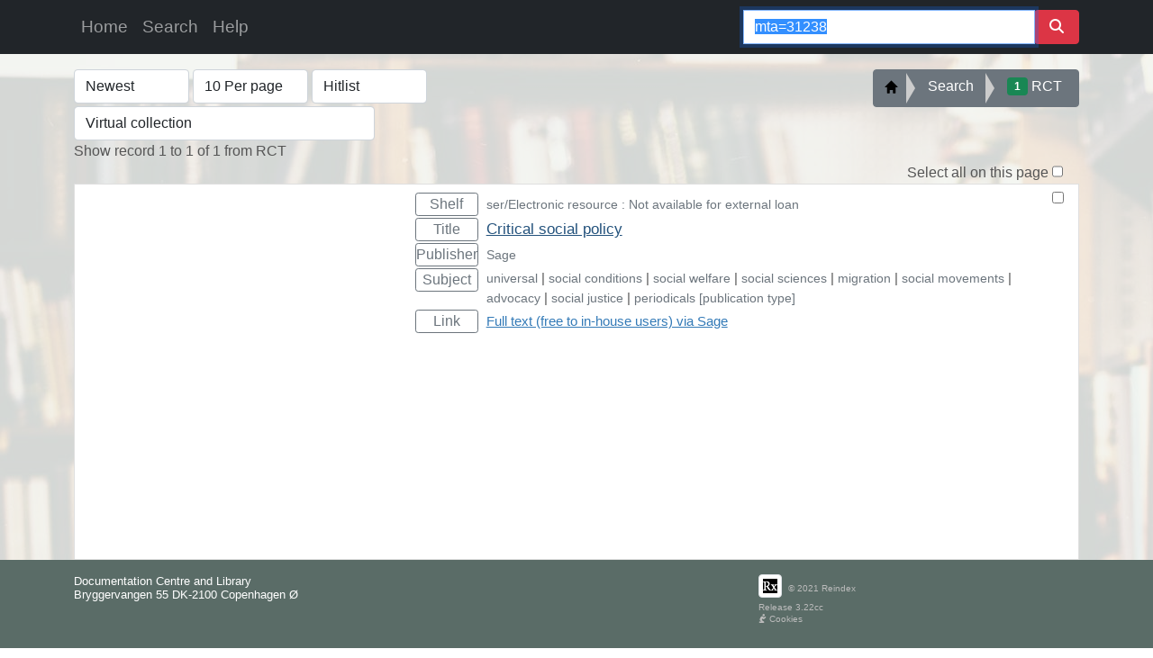

--- FILE ---
content_type: text/html; charset=UTF-8
request_url: https://dignity.reindex.net/RCT/main/T.php?Ifm=Pz&qe=mta%3D31238&mode=Crawl&Lang=eng
body_size: 4394
content:
<!DOCTYPE html>
<html lang="en" itemscope="itemscope" itemtype="http://schema.org/NGO" class="h-100">
<head>
<meta charset="utf-8">
<title>Critical social policy</title>
<meta http-equiv="X-UA-Compatible" content="IE=edge" />
<meta name="dcterms.rightsHolder" content="Reindex" />
<meta name="robots" content="Index, Follow" />
<meta name="viewport" content="width=device-width, initial-scale=1, shrink-to-fit=no" />
<link rel="stylesheet" type="text/css" href="../../Util/bootstrap/bootstrap.min.css" />
<link rel="stylesheet" type="text/css" href="../../Util/Css/RxBootStrap5gen.css" />
<link rel="stylesheet" type="text/css" href="../../Util/fonts/fontawesome-free/css/all.min.css" />
<link rel="stylesheet" type="text/css" href="../../Util/jquery/jquery-ui.min.css" />
<link rel="stylesheet" type="text/css" href="../../Util/Css/Pz5.css?a=1?Version=322cc" media="all" />
<link rel="stylesheet" type="text/css" href="../../Util/Css/MediaIcons.css?Version=322cc" media="all" />
<link rel="stylesheet" type="text/css" href="../../Util/Css/style.min.css?Version=322cc" media="all" />
<link rel="stylesheet" type="text/css" href="../../Util/fonts/fontawesome-free/css/all.min.css?Version=322cc" media="all" />
<link rel="stylesheet" type="text/css" href="../../Util/Css/css.php?CustId=RCT&SiteId=0?Version=322cc" media="all" />
<script src="../../Util/jquery/jquery.js"></script>
<script src="../../Util/jquery/jquery-ui.min.js"></script>
<script src="../../Util/bootstrap/bootstrap.bundle.min.js"></script>
<script src="../js/Main.js?Version=322cc"></script>
<script src="../js/Engine.js?Version=322cc"></script>
<script src="../../Util/bootstrapTable/bootstrap-table.js"></script>
<script src="../../Util/bootstrapTable/bootstrap-table-en-US.min.js"></script>
<script src="../js/Opac.js?Version=322cc"></script>
<script src="../js/Objects.js?Version=322cc"></script>
<script src="../js/Tree.js?Version=322cc"></script>
<script src="../../Util/js/isbn.js?Version=322cc"></script>
<script src="../../Util/js/jstree.min.js?Version=322cc"></script>
<script src="../../Util/js/jquery.PrintArea.js?Version=322cc"></script>
<script src="https://cdn.usefathom.com/script.js" data-site="MJGJSVVF" defer></script>
</head>
 <body class="d-flex flex-column h-100"> <meta itemprop="name" content="Documentation Centre and Library" />
<div itemprop="address" itemscope itemtype="http://schema.org/PostalAddress" >
<meta itemprop="streetAddress" content="Bryggervangen 55" />
<meta itemprop="postalCode" content="DK-2100" />
<meta itemprop="addressLocality" content="Copenhagen Ø" />
<meta itemprop="addressCountry" content="DK" />
<meta itemprop="telephone" content="(+45) 33 76 06 00" />
<meta itemprop="email" content="library@dignity.dk" />
</div>  <header> <nav class="navbar navbar-expand-md navbar-dark fixed-top bg-dark"><div class="container"><div class="col-lg-8 float-start"><button class="navbar-toggler" type="button" data-bs-toggle="collapse" data-bs-target="#rxMenu" aria-controls="rxMenu" aria-expanded="false" aria-label="Toggle navigation"><span class="navbar-toggler-icon"> </span></button><div class="collapse navbar-collapse" id="rxMenu"><ul class="navbar-nav me-auto mb-2 mb-lg-0"><li class="nav-item dropdown"><a class="nav-link" data-toggle="dropdown" data-hover="dropdown" href="../main/Landing.php">Home</a><div class="dropdown-menu"><a class="dropdown-item" href="../main/Landing.php#search">Landing</a><a class="dropdown-item" href="javascript:frontLogin(0,&quot;login&quot;)">Login</a><ul class="navbar-nav mr-auto sub3"><li class="dropdown-menu"><a class="dropdown-item dropdown-toggle" href="#" >Language</a><div class="dropdown-menu sub-menu"><a class="dropdown-item" href="/RCT/main/T.php?Ifm=Pz&amp;qe=mta%3D31238&amp;mode=Crawl&amp;Lang=eng">English</a><a class="dropdown-item" href="/RCT/main/T.php?Ifm=Pz&amp;qe=mta%3D31238&amp;mode=Crawl&amp;Lang=nor">Norwegian</a><a class="dropdown-item" href="/RCT/main/T.php?Ifm=Pz&amp;qe=mta%3D31238&amp;mode=Crawl&amp;Lang=dan">Danish</a><a class="dropdown-item" href="/RCT/main/T.php?Ifm=Pz&amp;qe=mta%3D31238&amp;mode=Crawl&amp;Lang=spa">Spanish</a><a class="dropdown-item" href="/RCT/main/T.php?Ifm=Pz&amp;qe=mta%3D31238&amp;mode=Crawl&amp;Lang=ger">German</a><a class="dropdown-item" href="/RCT/main/T.php?Ifm=Pz&amp;qe=mta%3D31238&amp;mode=Crawl&amp;Lang=ara">Arabic</a></div></li></ul></div></li><li class="nav-item dropdown"><a class="nav-link" data-toggle="dropdown" data-hover="dropdown" href="../main/T.php?Ifm=Pz">Search</a><div class="dropdown-menu"><a class="dropdown-item" href="../main/T.php?Ifm=Pz">Simple</a></div></li><li class="nav-item dropdown"><a class="nav-link" data-toggle="dropdown" data-hover="dropdown" href="javascript:dHelp(&#039;Facet&#039;)">Help</a><div class="dropdown-menu"><a class="dropdown-item" href="javascript:dHelp(&#039;Facet&#039;)">Help for this page</a></div></li></ul></div></div><div class="col-lg-4 float-end"><form id="fSearch" name="fSearch" method="get" action="../main/T.php?Ifm=Pz" accept-charset="utf-8"><div class="input-group"><input type="hidden" name="Ifm" value="Pz" /><input type="hidden" name="ColSearch" id="ColSearch" value="node0_0" /><input type="hidden" name="zoomed" id="zoomed" value="" /><input type="text" id="qe" name="qe" class="form-control" placeholder="Search" value="mta=31238"/><div class="input-group-btn"><button type="submit" id="searchButton" class="btn btn-danger px-3"><i class="fa fa-search"></i></button><div class="dropdown dtopcart"><button id="btncart" class="visually-hidden btn btn-warning dropdown-toggle" data-toggle="dropdown" title="Select element" aria-haspopup="true" aria-expanded="false"><i class="fa fa-baby-carriage"></i></button><div class="dropdown-menu"><a class="dropdown-item" href="#" onclick="goCart()" title="Cart items">Cart items</a><a class="dropdown-item" href="#" onclick="openCart('Save list')" title="Save list">Reference list</a><a class="dropdown-item" href="#" onclick="bgRemoveSearchSession()" title="Empty cart">Empty cart</a></div></div></div></div></form><form id="fAdvanced" name="fAdvanced" method="get" action="../main/T.php?Ifm=Pz" accept-charset="utf-8"><input type="hidden" name="Ifm" value="Pz" /><input type="hidden" name="zoomed" value="" /><input type="hidden" id="advqe" name="qe" class="form-control" placeholder="Search" value="mta=31238"/></form></div></div></nav> </header> <main class="flex-shrink-0"> <div class="bgholder"> <div class="container"> <div id="searchDisplay"> <div id="sortnav" class="row"> <!-- <div id="ranking" class="col-md-5 visible-xs"> <div id="Databases"> <div class="list-group lidatabases"> <a class="list-group-item" href="#"><i class="fa fa-book-reader fa-fw" aria-hidden="true"></i>&nbsp; RCT : 1 to 1 of 1</a> </div> </div> </div> --> <div id="dformselect" class="col-md-5 d-none d-sm-block"> <form name="select" id="select" action="#" class="form-inline" accept-charset="utf-8"> <input type="hidden" name="Ifm" value="PzList"/> <input type="hidden" name="list" value=""/> <input type="hidden" name="listid" value=""/> <input type="hidden" id="tgt" value="1032"/> <input type="hidden" id="custtag" value="RCT"/> <input type="hidden" name="page" value="1"/> <input type="hidden" name="qe" value="mta=31238"/> <input type="hidden" name="facetqe" value="mta=31238"/> <input type="hidden" name="zoomed" value="1032"/> <input type="hidden" name="ColSearch" value=""/> <input type="hidden" name="hits" value="1"/> <input type="hidden" name="tgtlabel" value="RCT"/> <input type="hidden" name="islocal" value="1"/> <input type="hidden" name="usefacets" value="0"/> <input type="hidden" name="days" value=""/> <input type="hidden" name="localservices" value="0"/> <div class="form-group pazSel d-none d-sm-block"> <label class="sr-only" for="sort">Sort</label> <select name="sort" id="sort" class="form-control" onchange="document.select.submit();"> <option value="relevance">Relevance</option><option value="shelf:1">Shelf</option><option value="sorttitle:1">Title</option><option value="sortyear:0" selected="selected">Newest</option><option value="sortyear:1">Oldest</option> </select> <label class="sr-only" for="pagesize">Display</label> <select name="pagesize" id="pagesize" class="form-control" onchange="document.select.submit();"> <option value="1">1 Per page</option><option value="5">5 Per page</option><option value="10" selected="selected">10 Per page</option><option value="25">25 Per page</option><option value="50">50 Per page</option> </select> <label class="sr-only" for="format">Format</label> <select name="format" id="format" class="form-control" onchange="document.select.submit();"> <option value="short">Short format</option><option value="details" selected="selected">Hitlist</option><option value="full">Full</option> </select> </div> <div class="row"><div class="form-group col-md-12"><select name="ColSearch" id="ColSearch" class="form-control" onchange="ColSearchSubmit(this.value)"><option value="node0_0" selected="selected">Virtual collection</option><option value="node0_6">Multimedia</option><option value="node0_1">Library</option><option value="node0_5">UN</option></select></div></div> </form> <div id="pagepos"> Show record 1 to 1 of 1 from RCT </div> </div> <div class="col-md-7 pull-right d-none d-sm-block"> <div class="float-end"><div id="Crumb" class="btn-group btn-breadcrumb"><a href="#" class="btn btn-secondary"><span class="gibreadcrumb"> </span></a><a href="../main/T.php?Ifm=Pz" class="btn btn-secondary">Search</a></div></div> </div> </div> <div class="row"> <div class="col-md-12 fullpage"> <div class="row"> <div id="constraints" class="col-md-8"> </div> <div id="overview" class="col-md-4 text-right pull-right"> </div> </div> <div class="row d-none d-sm-block"> <div id="cart" class="col-md-12 text-end visually-hidden"> <span>Select all on this page</span> <input type="checkbox" id="cartToggle"/> </div> </div> <div class="row"> <div id="results" class="col-md-12 pull-up pzlist"><div class="record"  data-pos="1" data-id="RCT00031238" data-issn="1461-703X" data-mtaid="31238" data-icon="duplicate" data-tgtid="1032">
				<li class="list-group-item">
					<div class="row rec">
						<div class="row info">
							<div class="jacket col-md-4 nocovercont center-block">
									<a href="#" class="thumbnail">
										<div class="medic"><i class="duplicate icon"> </i></div>
										<img src="../../Util/assets/Transparent.gif" />
									</a>
							</div>
							<div class="col-md-8">
								<div class="cartchk d-none d-sm-block">
									<input name="incart" class="float-end" type="checkbox" />
									<div class="pzterms visually-hidden"><i class="fas fa-bars"> </i></div>
								</div>
								<table><tbody><tr><td class="d-grid gap-2"><button type="button" class="btn btn-outline-secondary btn-sm hittag">Shelf</button></td><td class="hitdata" data-indexmap="psi">ser/Electronic resource : Not available for external loan<br /></td></tr><tr><td class="d-grid gap-2"><button type="button" class="btn btn-outline-secondary btn-sm hittag">Title</button></td><td class="hitdata"><a href="../main/T.php?Ifm=Pz&Zoomed=1032&qe=id=RCT00031238" class="md_title" title="Detail" onclick="modFull(event,0)">Critical social policy</a></td></tr><tr><td class="d-grid gap-2"><button type="button" class="btn btn-outline-secondary btn-sm hittag">Publisher</button></td><td class="hitdata" itemprop="publisher" data-indexmap="ppu">Sage</td></tr><tr><td class="d-grid gap-2"><button type="button" class="btn btn-outline-secondary btn-sm hittag">Subject</button></td><td class="hitdata" itemprop="keywords" data-indexmap="wrd">universal | social conditions | social welfare | social sciences | migration | social movements | advocacy | social justice | periodicals [publication type]</td></tr><tr><td class="d-grid gap-2"><button type="button" class="btn btn-outline-secondary btn-sm hittag">Link</button></td><td class="url" itemprop="url"><a href="http://csp.sagepub.com/" title="Current issues and archives since 1999 are available in full text. Issues from 1981 to 1998, abstracts only." target="_blank">Full text (free to in-house users) via Sage</a></td></tr><tr><td class="d-grid gap-2"><button type="button" class="btn btn-outline-success btn-sm hittag">In &#8226; out</button></td><td class="hitdata availability">&#x20;</td></tr><tr class="visually-hidden"><td class="d-grid gap-2"><button type="button" class="btn btn-outline-secondary btn-sm hittag"></button></td><td class="resorder"> </td></tr></tbody></table>
							</div>
					</div>
					<div class="col-md-12 hidden actionsrow btn-group"> </div>
					<div class="col-md-12 hidden itemsrow"> </div>
				</div>
			</li>
		</div></div> </div> </div> </div> </div> <div class="col-md-12" id="pager">  </div> </div> </div> </main> <footer class="footer mt-auto py-3"> <div class="container"> <div class="row"> <div style="display: none"><div class="printStub"> </div> </div><div class="col-lg-4 mb-5 mb-lg-0"><p class="lead mb-0"> </p><div>Documentation Centre and Library<br />Bryggervangen 55 DK-2100 Copenhagen Ø<br /><a style="color:#F9DC5C;" href="https://dignity.dk/en/">  </a><br /></div></div><div class="col-lg-4 mb-5 mb-lg-0"> </div><div class="col-lg-4 mb-4 align-self-lg-end copyright" data-custid="RCT" data-siteid="0" data-sessionid="0"><a href="#"><span class="label"> <img src="../../Util/img/fav3.png" class="img-thumbnail" title="Reindex logo" alt="Reindex logo" />&nbsp;</span></a> <a href="https://reindex.net"><span class="label label-footer">&copy; 2021 Reindex</span></a> <a href="#"><span class="label label-footer d-none d-sm-block"> Release 3.22cc</span></a><a href="#"><span class="label label-footer d-none d-sm-block"></span></a><a href="#" onclick="cookiePolicy()"><span class="fc_icons fa fa-pray"> </span><span class="label label-footer"> Cookies </span></a></div> </div> </div> </footer> <form name="fLogout" method="post" action="../main/Landing.php"> <input type="hidden" name="RC" value="1"/> </form> <div id="contextMenu" class="dropdown clearfix"><ul class="dropdown-menu" role="menu" aria-labelledby="dropdownMenu" style="display:block;position:static;margin-bottom:5px;"><li class="permalink"><button class="dropdown-item" type="button" title="Link to condition document." onclick="cntMenu('Permalink','permalink')">Permalink</button></li><li class="divider tree hidden"></li><li class="marc visually-hidden"><button class="dropdown-item" type="button" title="Marc" onclick="cntMenu('Marc','marc')">Marc</button></li><li class="tree visually-hidden"><button class="dropdown-item" type="button" title="Multivolume" onclick="cntMenu('View volumes','tree')">View volumes</button></li></ul></div> <div class="modal fade" id="edModal" tabindex="-1" role="dialog" aria-hidden="true"><div class="modal-dialog modal-lg"><div class="modal-content"><div class="modal-header rxheader"><div id="modLabel"></div><div class="rxright"><button type="button" id="modalHelp" class="btn btn-labeled btn-info btnPick" title="Help" onclick="loadFormHelp()"  ><span class="btn-label"><i class="fa fa-ambulance"></i> </span>Help</button><button type="button" id="escTop" class="btn btn-labeled btn-secondary btnPick" title="&nbsp;Close&nbsp;" data-bs-dismiss="modal" ><span class="btn-label"><i class="fa fa-times"></i> </span>&nbsp;Close&nbsp;</button></div></div><div id="bsPrintArea" class="PrintArea"><div class="modal-body">&nbsp;</div></div><div class="modal-footer">&nbsp;</div><div id="bsIndex">&nbsp;</div></div></div></div><div id="bsData" data-tgtid="0" data-template="Reserve" data-id="0">&nbsp;</div> <script> $( document ).ready(function() {
addCollapseListener();
$('#aToggle').off('click').on('click', function() {
addScan();
});
   activateOpacEvents(5,0,'mta=31238','hitlist',0,0,'',1);
}); </script> </body> </html>

--- FILE ---
content_type: text/css
request_url: https://dignity.reindex.net/Util/Css/RxBootStrap5gen.css
body_size: 5432
content:
/*
 * Globals
 */

body {
  font-family: "Helvetica Neue",Helvetica,Arial,sans-serif;color: #555;}

h1, .h1,
h2, .h2,
h3, .h3,
h4, .h4,
h5, .h5,
h6, .h6 {
  margin-top: 0;
  font-weight: normal;
  color: #333;
  padding-bottom:4px;
}

/* Override Bootstrap's default container.*/

@media (min-width: 1200px) {
	.container {width: 1200px;}
}

@media print {
	body {font-size:100%;}
  div.navbar {display:none;}
  #filternav {display:none;}
  #toolbar {display:none;}
  #footer {display:none;}
  #ColSearch {display:none;}
  #Crumb {display:none;}
  .columns-right {display:none;}
  a[href]:after {
    content: none !important;
  }
  div.posreceipt {width: 72mm;margin-left:.5em;}		
	table.slippheader {margin: 0 0 1em 0; float: none;font-weight:bold;border-bottom: 1px dashed #999;text-align:center;}
	table.slippbody {margin: 0 0 1em 0; float: none;}
	table.slippbody td {padding:.4em;border: 1px solid #999;}
  div.sliptitle {font-size:120%;font-weight:bold;text-align:center;}
  table.receiptfooter {font-size:85%;margin-top:2em;}
  table.receiptfooter td {padding:0 1em 0 0;}
  table.receiptbody { margin:1em 0 1em 0; }
  table.receiptbody tr th {font-size:85%;font-weight:normal; }
  table.receiptbody tr td {font-size:75%;padding:.2em;border: 1px dashed #555555;}  
}

@page {
   size:  auto;   /* auto is the initial value */
   margin: 0mm;  /* this affects the margin in the printer settings */
}

/* TOP WRAPPERS */
div.menuspacer{margin-top:4.8em;}


/* NAVBAR MENU */
a.nav-link,a.dropdown-item {font-size:120%}
div.dtopcart {display:inline;}

.gitopsearch {
	 padding-right:1em;
	 background-repeat:no-repeat;
	 background-image: url('../glyphicons/glyphicons-basic-28-search.svg');
}
.gitopcart {
	 padding-right:1em;
	 background-repeat:no-repeat;
	 background-image: url('../glyphicons/glyphicons-basic-201-cart.svg');
}

.dropdown-menu li:hover .sub-menu {
	visibility: visible;
}
.dropdown:hover .dropdown-menu {
	display: block;
	background-color:#abdbe3;
}
.nav-tabs .dropdown-menu, .nav-pills .dropdown-menu, .navbar .dropdown-menu {
    margin-top:0;
}

.navbar .dropdown-menu {
	padding:.1em;
	z-index: 1300;
}

.sub3 .dropdown-menu {
	position:relative !important;
	margin-top:-1px;
	border:none;
	max-height:2.5rem;
	z-index: 1000;
}

 .sub-menu {
 		position:relative !important;
 		z-index: 1200;
 		visibility: hidden;
    top: -35px;
    left: 100%;
    height:99%;
}

.sub-menu a {background-color:#abdbe3;}

/* MIGHT NOT BE IN USE 
.bs41 {background-color:#203b62;text-transform: uppercase;}
.bs41 li a {color:#FFFFFF !important;}
div.pgspace{height:30em;}
div#filters{width:55%;float:left;padding-left:15px;}

.pDelete {
  background-size: cover;
  height: 1.6em;
  width:  1.6em;
  background-image: url('../glyphicons/glyphicons-basic-17-bin.svg');
 }
*/

/* BREADCRUMB */
.gibreadcrumb {
	 padding-right:1em;
	 font-size:1.2em;
	 background-repeat:no-repeat;
   background-image: url('../glyphicons/glyphicons-basic-21-home.svg');
 }
 
div.btn-breadcrumb {margin: 0 0 1em 0;}

button.btnPick {margin: 0 .2em 0 0;}
 
.btn-breadcrumb .btn:not(:last-child):after {
  content: " ";
  display: block;
  width: 0;
  height: 0;
  position: absolute;
  top: 50%;
  margin-top: -17px;
  left: 100%;
  z-index: 3;
}
.btn-breadcrumb .btn:not(:last-child):before {
  content: " ";
  display: block;
  width: 0;
  height: 0;
  border-top: 17px solid transparent;
  border-bottom: 17px solid transparent;
  border-left: 10px solid rgb(173, 173, 173);
  position: absolute;
  top: 50%;
  margin-top: -17px;
  margin-left: 1px;
  left: 100%;
  z-index: 3;
}
/** The Spacing **/
.btn-breadcrumb .btn {
  padding:6px 12px 6px 24px;
}
.btn-breadcrumb .btn:first-child {
  padding:6px 6px 6px 10px;
}
.btn-breadcrumb .btn:last-child {
  padding:6px 18px 6px 24px;
}

/** Secondary button **/
.btn-breadcrumb .btn.btn-secondary:not(:last-child):after {
  border-left: 10px solid #fff;
}
.btn-breadcrumb .btn.btn-secondary:not(:last-child):before {
  border-left: 10px solid #ccc;
}
.btn-breadcrumb .btn.btn-secondary:hover:not(:last-child):after {
  border-left: 10px solid #ebebeb;
}
.btn-breadcrumb .btn.btn-secondary:hover:not(:last-child):before {
  border-left: 10px solid #adadad;
} 

/* DATA TABLES BOOTSTRAP TABLE */
/* table */
div.priorTable{margin-bottom:-.7em;background-color:#F5E472;padding:1.2em;-moz-border-radius:0.3em;border-radius:0.3em;-khtml-border-radius:0.3em;}
table.brx {width:100%;
	  border-collapse: collapse; border-spacing: 0; 
    border: solid #ccc 2px;
    -moz-border-radius: 6px;
    -webkit-border-radius: 6px;
    border-radius: 6px;
    -webkit-box-shadow: 0 1px 1px #ccc; 
    -moz-box-shadow: 0 1px 1px #ccc; 
    box-shadow: 0 1px 1px #ccc;
}

table.brx td, .brx th {padding-left: .4em;padding-right: .4em;padding-bottom:.1em;padding-top:.1em;}

.brx th {
    background-color: #f8f9fa;
    font-weight: normal;
    font-size:110%;
    padding: 0 .4em 0 .4em;
    color: #666666;
    -webkit-box-shadow: 0 1px 0 rgba(255,255,255,.8) inset; 
    -moz-box-shadow:0 1px 0 rgba(255,255,255,.8) inset;  
    box-shadow: 0 1px 0 rgba(255,255,255,.8) inset;        
    border-top: none;
    text-shadow: 0 1px 0 rgba(255,255,255,.5); 
}

.brx td:first-child, .brx th:first-child {
    border-left: none;
}

.brx th:first-child {
    -moz-border-radius: 6px 0 0 0;
    -webkit-border-radius: 6px 0 0 0;
    border-radius: 6px 0 0 0;
}

.brx th:last-child {
    -moz-border-radius: 0 6px 0 0;
    -webkit-border-radius: 0 6px 0 0;
    border-radius: 0 6px 0 0;
}

.brx th:only-child{
    -moz-border-radius: 6px 6px 0 0;
    -webkit-border-radius: 6px 6px 0 0;
    border-radius: 6px 6px 0 0;
}

.brx tr:last-child td:first-child {
    -moz-border-radius: 0 0 0 6px;
    -webkit-border-radius: 0 0 0 6px;
    border-radius: 0 0 0 6px;
}

.brx tr:last-child td:last-child {
    -moz-border-radius: 0 0 6px 0;
    -webkit-border-radius: 0 0 6px 0;
    border-radius: 0 0 6px 0;
}
.brx a {text-decoration:none;font-size:90%;}

span.loading-text {font-size:20px!important;}

/* Glyphicons */
i.rowEdt {padding:0 1em 0 0;font-size: 2.5em; color:#063334;}
span.rowEdt {padding:0 .4em 0 0;font-size: 1.5em; color:#063334;}
.giedit {background-image: url('../glyphicons/glyphicons-basic-151-square-edit.svg');}
.giremove {background-image: url('../glyphicons/glyphicons-basic-373-times.svg');}
.giindent-right {background-image: url('../glyphicons/glyphicons-basic-515-hairdresser.svg');}
.gishare {background-image: url('../glyphicons/glyphicons-basic-578-share.svg');}
.gith-list{background-image: url('../glyphicons/glyphicons-basic-159-thumbnails-list.svg');}
.gizoom-in{background-image: url('../glyphicons/glyphicons-basic-28-search.svg');}
.XXXpView{background-image: url('../glyphicons/glyphicons-basic-459-hand-ok.svg');}

/* Cards - Panels */
div.rxcard {font-size:140%;}

/* Links */
a.rxlink {color:#0A0B57;font-size:110%;}
a.rxlink2 {color:#0A0B57;font-size:110%;margin-left:.5em;}

/* Buttons */
div#tooltop {width:50%;}
#tooltop .btn-label,#toolbar .btn-label {
	position: relative;
	left: -12px;
	display: inline-block;
	padding: 6px 12px;
	background: rgba(0, 0, 0, 0.15);
	border-radius: 3px 0 0 3px;
}
 
#tooltop .btn-labeled,#toolbar .btn-labeled {
	padding-top: 0;
	padding-bottom: 0;
}
 
#tooltop .btn,#toolbar .btn {
	margin-bottom: 10px;
	margin-right:.3em;
}

.ui-dialog-titlebar-close {
  background: url("../jquery/images/ui-icons_4ca300_256x240.png") repeat scroll -93px -128px rgba(0, 0, 0, 0);
  border: medium none;
}
.ui-dialog-titlebar-close:hover {
  background: url("../jquery/images/ui-icons_222222_256x240.png") repeat scroll -93px -128px rgba(0, 0, 0, 0);
}


/* Modal */
div.rxright {float:right;width:50%;text-align:right;margin-right:.7em;margin-top:.4em;}
div.rxright .btn{margin-left: .4em;}
.form-group .row {margin-bottom:.1em;}
label.control-label{line-height: 80%;font-size:90%;}
div.BSModal {padding: 1em 3em 1em 3em;}
span.valerr {color:#b94a48;}
input.spinner {width:25em;height:90%;}
div.rxheader{height:4.5em;}
div.modal-header {background-color:#D2BE84;}

/* filters #2d3047; */
table.thFilter{margin-bottom:.2em;height:3em;width:100%;background-color:#00394D;-moz-border-radius:0.3em;border-radius:0.3em;-khtml-border-radius:0.3em;clear:left;}
td.fltlab span{color:#FFFFFF;margin:.5em;font-size:115%;}
select.flt {padding:0.2em;margin-left:.2em;color:#063334;}
div#someMess {display:none;width:20%;float:left;}
table.thFilter button{margin-left:.2em;}

/* adv search */
div.thFilter{margin-bottom:.3em;height:3em;background-color:#00394D;-moz-border-radius:0.3em;border-radius:0.3em;-khtml-border-radius:0.3em;color:#FFFFFF;border: 1px solid #BBB;}
input.chkbx {margin:.8em;}
div.inlineradio {margin:1.2em .5em 1.2em .5em;}
div#operator{margin-top:.9em;}

/* Settings */
.actdescription {font-size:80%;color:#2d3047;margin-left:1em;}
.actchild a {font-size:120%;color:#2d3047;text-decoration:none;}
.actchild span.ic {color:#55555;padding-right:.8em;}





/* Reports Logs */
div#modLabel{float:left;width:48%;text-align:left;padding-left:.8em;color:#4871A2;font-weight:strong;font-size:140%;}
div.fieldsetDiv{heigth:auto;width:78%;padding:2em;background-color:#DAE7F1;display:inline-table;-webkit-border-radius: 5px;-moz-border-radius: 5px; border: 1px dashed #BBB;cursor:pointer;}

/* chosen fix */
div.chosen-container{margin-left:-15px;}
div#spineLabel {padding:1em 1em .5em 2em;margin:1em;width:92%;background-color:#DAE7F1;display:inline-table;-webkit-border-radius: 5px;-moz-border-radius: 5px;cursor:pointer;}
 
/* Engine-filter */
div.dFilter {float:left;width:25%;margin:.6em 0 .6em 0;font-size:110%;}
select.rFilter {width:145px;height:2em;font-size:.9em;}
div.fFilD {float:left;width:150px;}
div.fFilD div{float:left;font-size:.9em;}
div.fFilD select{float:left;font-size:.8em;}
span.fHeader {float:none;color:#155d79;margin:1em;display:block;}

/* Engines */
div#booker {height:auto;width:950px;margin-left:auto;margin-right:auto;margin-top:0;padding-bottom:4em;}
div#tSettings{display:none;}
div.rowspacer{margin-top:3em;}
div.bulkheader{background-color:#F5E472;font-size:130%;width:90%;text-align:center;padding:1em;margin:1em 3em 1em 3em;border-radius:5px;}
div.headersmal{background-color:#F5E472;font-size:90%;text-align:center;border-radius:5px;margin-bottom:.3em;}
div.dialogHeader{background-color:#CACAB5;font-size:90%;text-align:center;border-radius:5px;margin-bottom:.3em;}

/* Engine lists */
td.Cell {padding:.3em .5em .3em .5em;}
td.CellC {text-align:center;padding:.3em;}
td.Cell a {text-decoration:none;color:#063334;font-size:1.1em;}
div.actLink{font-size:110%;font-weight:bold;cursor: pointer; cursor: hand;}
div.ptrsubcriptionlist{padding:.4em;background-color:#F8FCF8;border-radius:5px;font-size:90%;line-height: 90%;}

/* Engine help */
div#UpgradeMenu{float:left;width:30%;}
div#UpgradeTxtPanel{float:right;width:65%;font-size:110%;padding:3em 2em 2em 0;}
div#UpgradeTxtPanel h5{color:#bf410f;}
div#UpgradeTxtPanel p{line-height: 100%;}
img.kgismax{max-width:550px;}

/* Footer */
.footer {font-size: 80%;line-height: 120%;padding: 1rem;background-color: #5a6c67;color: #fff;height:100px;}
.footer a {color: white;}
div.copyright a {font-size: 80%;color: #BBBBBB;line-height: 80%;text-decoration:none;}
img.img-thumbnail{margin-bottom:.7em;}

/* Fieldset */
fieldset.Pr legend {padding-left:.8em;color:#4871A2;}
td.c {text-align:center;}
.grplabel {color:#404050;font-weight:normal;font-size:110%;}
span.grpdescription {font-size:90%;}
div#postmessage{margin-bottom:1em;margin-right:1em;background-color:#F5E472;padding:.5em;-moz-border-radius:0.3em;border-radius:0.3em;-khtml-border-radius:0.3em;}
div.postpattern{margin:2em;background-color:#F5E472;padding:1.5em;-moz-border-radius:0.3em;border-radius:0.3em;-khtml-border-radius:0.3em;}
div.ckmg{padding:0 1.5em 0 0;}

/* autocomplete boostrap menu override */
.navbar-fixed-top {z-index: 20;}


/* Hamburger menu */
div.actrow {position: absolute;left: 0; top: 200px;}

/* FF */
.img-responsive {width:100%;} 

/* radio */
div.ChunkRadio{width:90%;float:left;}
div.ChunkRadio label.fsl {float:left;width:85%;text-align:right;margin:0;font-weight:normal;}
div.ChunkRadio input[type="radio"] {float:right;margin:0;width:10%;border:none;}
div.ChunkRadio input[type="radio"]:focus {-moz-box-shadow: none;-webkit-box-shadow: none; box-shadow: none;outline: none;}
.ui-focus,.ui-btn:focus {-moz-box-shadow: none;-webkit-box-shadow: none; box-shadow: none ;}
img#iPickall {padding:auto;display:block;}


/* calendar */
input.hasDatepicker{margin-left:-14px;width:7em;font-size:90%;}
div.ui-datepicker-inline {font-size:70%;}

/* ckeditor */
/*.cke_dialog {z-index: 10055 !important;}
.rxckeditor {margin:.5em 0 .5em 0;padding:0 2em 0 0;}
*/

/* Reserve */
.fsnote {display:inline-block;margin-left:2em;color:#B35F47;font-size:120%;text-align:center;vertical-align: middle;font-weight:bold;}
.rmodal {z-index:2000000;}


div#toolbar {}
/*
div#toolbar .btn {margin-left:.3em;}
*/

/* BS overrides */
fieldset.Pr .form-group {padding-bottom:1.3em;}
.pazCol{width:100%;}

/* opac items */
div.lendopt div {padding-bottom:.4em;}
div.lendopt div span {text-align:right;padding-left:.6em;font-size:120%;}
div.lendopt div input {float:right;}
div.resDialogOK {font-size:180%;text-align:center;color:#555555;}
div.resDialogError {font-size:180%;text-align:center;color:#C60B27;}
div.diaf{margin-top:0;margin-bottom:0;padding-top:0;padding-bottom:.4em;}
label.diaf{margin-right:1em;}

/* Help */ 
div.tutorials {}

/* Search adv */
div.checkboxgrp {background-color:#372323;color:#5e977d;padding:0 0 .7em .4em;float:right;margin-right:.7em;-moz-border-radius:0.3em;border-radius:0.3em;-khtml-border-radius:0.3em;}
div.checkboxgrp label {padding-top:.5em;}
div.btnrow {padding:.3em;}
fieldset.ObjRadio {width:9em;border-bottom:1px solid;padding-bottom:.7em;margin-bottom:.7em;}
input.ObjRadio {padding:3em;height:15px;margin-left:.5em;margin-right:.2em;}

/* dialogue form */
div.ChunkForm{width:95%;}
div.ChunkForm span.ptrcheader {float:left;width:90%;margin:1em;text-align:center;display:block;}
div.ChunkForm div label.fsl {float:left;width:3em;text-align:right;margin-right:.5em;}
div.ChunkForm div{float:left;width:10.5em;margin-bottom:1em;cursor: pointer; cursor: hand;}
div.ChunkForm div input {width:6em;}
div.ChunkForm input[type="text"]:focus {-moz-box-shadow: none;-webkit-box-shadow: none; box-shadow: none;outline: none;}
button.diaBut {float:left;color:#AAB2BB;height:2.5em;width:7em;margin:3em 0 0 6em;}

/* Resolver */
div.resolvorder{width:800px;margin-bottom:2em;}
div.custom-links-rectangle {padding-top:1em;margin-top:3em;text-align:center;color:#333333;border:1px solid #333333;-moz-border-radius:0.7em;border-radius:0.7em;-khtml-border-radius:0.7em;}
div.summon-button {margin-top:2em;margin-bottom:2em;color:#565656;}
div.summon-button button{margin:1em;}
.thanksReceipt {display:none;}
p#resolveTitle {color:#565656;font-size:120%;}

button.logonBut {margin-left:-15px;background-color:#372323;width:100%;color:#758238;}
button.logonBut:hover { opacity: 0.6; color: #fff; }
button.logonBut:active { outline: 0; opacity: 0.6; color: #fff; -moz-box-shadow: none; -webkit-box-shadow: none; box-shadow: none; }
button.logonBut:focus { outline: 0; opacity: 0.6; background: #de995e; color: #fff; }
button.logonBut:active:focus, button.btn.active:focus { outline: 0; opacity: 0.6; background: #de995e; color: #fff; }
div.loginMess {margin-left:10%;padding-left:1em;margin-bottom:1em;background-color:#F5E472;color:#758238;font-size:2em;-moz-border-radius:0.3em;border-radius:0.3em;-khtml-border-radius:0.3em;}
div.loginError {width:100%;height:90px;font-weight:bold;color:#bf211e;font-size:1.4em;vertical-align:middle;text-align:center;-moz-border-radius: 6px 6px 0 0;-webkit-border-radius: 6px 6px 0 0;border-radius: 6px 6px 0 0;}
div.proloqueMess {margin-left:5%;margin-right:5%;margin-bottom:1em;background-color:#F5E472;color:#758238;font-size:1.5em;padding:1em;-moz-border-radius:0.3em;border-radius:0.3em;-khtml-border-radius:0.3em;}

div.resolvMessage {float:left;width:50%;margin:4em 25% 1em 25%;padding:1em;background-color:#404050;color:#FFFFFF;font-size:120%;font-weight:bold;-moz-border-radius:0.3em;border-radius:0.3em;-khtml-border-radius:0.3em;}
div.resolvMessage a {font-size:150%;}

/* url check */
#urlCheck {min-height:20em;}

/* Receive */
input.barcodeReceiveFormatter {width:90%;}

/* Account */
.cSwitch {font-size:80%;}

/* Glyps */
div.GlypAct {float:right;}
div.iAcc div {border:1px solid #DDDDDD;background:#EBEDEC;width:5em;margin-bottom:.2em;padding:.5em 0 .5em .5em;text-align:center;-moz-border-radius:0.3em;border-radius:0.3em;-khtml-border-radius:0.3em;}
div.iAcc div img {margin:.4em 0 .3em 0;}

/* Desk */
div.fTip {width:40%;margin:10% 25% 1% 25%;padding:.4em;font-size:90%;font-weight:bold;color:#404040; letter-spacing:.2em;background-color:#f5f5f5;border:1px solid #CCCCCC;-moz-border-radius: 15px;border-radius: 15px;}
div.circulation {margin-bottom:3em;}
div#pPanelAccount {margin-top:2em;padding-right:0;display:none;}
.list-group-item span.badge {float:right;font-size:1em;}

.list-group-item a {text-decoration:none;font-size:120%;color:#6c757d;}

/* receipt panel */
div#dReceiptCells {display:none;margin-top:5em;}
div#dReceiptCells .panel-body {padding:.2em;}
div#sdfgsdgdReceiptCells img{float:right;margin-right:2em;margin-top:.4em;}
div#asdfReceiptCells img {display:block;margin-left:auto;margin-right:auto;text-align:center;}
td.diagimg {font-size:150%  !important;}
td.diagimg img {vertical-align:bottom;margin-bottom:-1em;margin-right:2em;}
table.circPanel{width:100%;}
table.circPanel th {font-weight:normal;font-size:90%;color:#372323;}
table.circPanel tr {height:2em;}
table.circPanel td {font-size:85%;padding-left:.2em;padding-right:.2em;vertical-align: top;}
.showall-actitated:before { content: "\e013";margin-left:-10px;font-size:100%;} 
ul.lending-menu li {margin-left:12px;}



div.dGic {border:1px solid #DDDDDD;background:#EBEDEC;width:5em;margin-bottom:.2em;padding:.5em 0 .5em .5em;-moz-border-radius:0.3em;border-radius:0.3em;-khtml-border-radius:0.3em;}
div.dGic img {width:auto; height:auto;vertical-align: middle;padding:0;margin:0 .7em 0 0;}
div.dGic span {font-size:.9em;}
div.bookAcc {height:1.8em;}


/* thesaurus */
div#tTree {margin-top:1.5em;}
/* jstree v3.3.2 cascade */
div#tree {min-height:20em;margin-top:3em;background-color:#ffffee;}
div.treeQ {display:none;}

/* Forms */
label.control-label {font-weight:400;}
div.flabel label {font-weight:400;}

/* PDF viewer */
div.pdfarea {height:55em;}

/* Jquery bootstrap fix */
/* .ui-dialog-titlebar-close {padding:0 !important;}

.ui-dialog-titlebar-close:after {
    content: '';
    width: 20px;
    height: 20px;
    display: inline-block;
    background-image: url(images/ui-icons_777777_256x240.png);
    background-position: -96px -128px;
    background-repeat: no-repeat;
}
*/

/* spin */
.glyphicon-spin {
    -webkit-animation: spin 1000ms infinite linear;
    animation: spin 1000ms infinite linear;
}
@-webkit-keyframes spin {
    0% {
        -webkit-transform: rotate(0deg);
        transform: rotate(0deg);
    }
    100% {
        -webkit-transform: rotate(359deg);
        transform: rotate(359deg);
    }
}
@keyframes spin {
    0% {
        -webkit-transform: rotate(0deg);
        transform: rotate(0deg);
    }
    100% {
        -webkit-transform: rotate(359deg);
        transform: rotate(359deg);
    }
}



 

 

 
 
 

--- FILE ---
content_type: text/css
request_url: https://dignity.reindex.net/Util/Css/Pz5.css?a=1?Version=322cc
body_size: 2230
content:
div#wrap {margin:0;padding:0;}
div#wrapper {height:auto;width:975px;margin-left:auto;margin-right:auto;margin-top:0;padding-bottom:4em;border:1px solid #DFDBD2;}
table { border-collapse: collapse; }
hr {border-top: 1px dashed #DEC3A9;height:1px;}
thead {font-weight: bold;}
a {color: #404040;text-decoration: none;}
a.extern {color: #CC6600;}
a:hover {text-decoration: underline;}
a.crossout:hover {text-decoration: line-through;font-weight: bold;}
#heading {background-color:#A0C4DE;border-top: 1px solid  #C6D3BA;color: #ffffff;font-size: large;}
input#button {
    border: 3px outset #C6D3BA;
    background-color: #C6D3BA;
    padding: 2px;
    width: 6em;
    color: #FFFFFF;
    font-weight: bold;
    text-transform: uppercase;
    font-size: 10px;
    margin-left: 8px;
    cursor: pointer;
}

div.termtitle {margin:2em 0 0 1em;font-weight: bold;color:#A0C4DE;}
#ColSearch {width:74%;margin-top:.2em;}
/* Hitlist row */
div.record {padding:0;}
div.fullpage {min-height:18em;}
a.md_title {color:#23527c;text-decoration:underline;font-size:110% !important;cursor: pointer;}
.md_avail {color:#23527c;text-decoration:underline;cursor: pointer;}
div.opacAvailability td img {margin-left: 2em;}

div.details {float:left;width:96%;border: 1px dashed #A0C4DE;color: gray;padding: .8em;margin: .3em;}
div.full0 {float:left;width:96%;background-color: #EBEDEC;padding: .8em;margin: .3em;}
div.full1 {float:left;width:96%;background-color: #ebe9e4;padding: .8em;margin: .3em;}

div.dCover{float:left;width:10%;margin-right:1%;}
div.dFull{float:left;width:88%;}

#switchmenu {padding-bottom: 3px;text-align: right;}

#targetview {background-color: #fafafa;border-bottom: 1px solid  #C6D3BA;}

#bytarget {
    padding: 7px;
}

/* ID record view panel */
#recordview {float:left;background-color: #fafafa;width:100%;}

/* search button */
.btn.search-btn{margin:0;}

/* Full */
div#results {float:left;-webkit-border-radius: 8px;-moz-border-radius: 8px;border-radius: 8px;}
table.tFull{margin-left:.5em;}
table.tFull td.tLabel {font-weight:bold;vertical-align:top;width:5em;}

div.inhambur {float:right;margin-top:-1.3em;margin-right:0;}

/* Thumbs */
div.thumbcont img{max-width: 180px;}

/* PzList white-space:pre ?? RCT versus BBD newslist */
div.pzlist {white-space:normal;}
div.pzlist .jacket img {margin-left:5%;width:60%;}
table.pzlist {width:100%;padding:.4em;margin:.3em;}
table.pzlist td {padding:.2em 0 .2em 0;border-bottom:1px dotted #CCCCCC;}

/* Photos */
div.pzImg {display:inline;}
div.pzImg img{width:200px;margin:.2em;}

/* Url */
td.url a{text-decoration:underline;color:#337ab7;font-size:95%;}

/* header */
div#header {float:left;width:60%;padding-top:.3em;font-weight:strong;font-size:160%;color:#5E2605;text-align:center;}
div#head1,div#head2 {visibility:hidden;}

/* Pager */
div#pager{float:right;color:#5E2605;width:25%;}
div#pager a {color:#5E2605;}
div.pagerTemplate{text-align:right;border-bottom:1px dotted #CCCCCC;padding:.3em;}

a.targetgroup{background-color:#FFFFFF;color:#000000;}
#sidebar {margin-top:.8em;}

/* Menu */
div.actionsrow {margin-top:.2em;margin-bottom:.3em;}

/* Bootstraps */
.btn-thumb {padding:.3em;margin-left:.1em;margin-bottom:.2em;font-size:90%;}
.btn-download{background-color:#C7BB04;color:#26515F;padding:.3em;margin-left:.1em;font-size:90%;}
.btn-edit{background-color:#996600;color:#26515F;padding:.3em;margin-left:.1em;font-size:90%;}
.btn-item{background-color:#94885C;color:#26515F;padding:.3em;margin-left:.1em;font-size:90%;}
.btn-full{background-color:#9fa146;color:#26515F;padding:.3em;margin-left:.1em;font-size:90%;}
.btn-volume{background-color:#DEC3A9;color:#26515F;padding:.3em;margin-left:.1em;font-size:90%;}
.btn-link{color:#CCCCCC;}

/* Bootstrap overrides */
.thumbnail { border: 0;}

/* lists */
td.shelflist {vertical-align:top; padding:0 .5em 0 .5em;}
div.objwindow {margin-bottom:.8em;}
div.dItems {margin-top:.5em;}

/* images */
img.hebhebimgthumb {width:100%; height:auto; min-width:300px; max-width:300px;}
.carousel-control .icon-prev,.carousel-control .icon-next {font-size:100px;}

/* availability */
div.gavail {width:100%;text-align:center;}
div.gavail span {display:block;font-size:80%;margin-top:.2em;padding:0;}
.glyphicon-red:before {content:"\25cf";font-size: 1.5em;color: red;}
.glyphicon-green:before {content:"\25cf";font-size: 1.5em;color: green;}
.glyphicon-yellow:before {content:"\25cf";font-size: 1.5em;color: yellow;}
div.opacAvailability {padding:.2em 0 1em 0;}

/* li checkbox */
.list-group-item-primary {color: rgb(255, 255, 255);background-color: rgb(66, 139, 202);}


div.sidenav {padding:.5em 1em 0 .5em;}
div.sidenav div{color:#134D86;font-size:110%;}
div.sidenav .icon{margin-left: .6em;margin-bottom:1em;width:100%;text-align:left;}
div.hohitsit {}

/* volume accordion */
span.bColumn {width:45%;float:right;}
#acc {font-size: 14px;}
h3.volumeFilter {width:100%;text-align:right;font-size:10px;}
h3 span {float:left;font-size:17px}

.icon-small {height:18px;margin:0;padding:0;}
.icon-medium {height:22px;margin:0;padding:0;}

@media (max-width: 480px) {
  div.jacket{max-width:160px;}
}

@media (max-width: 800px) {
  div.jacket{max-width:260px;}
}

/* choosers */
.pazSel select {width:8em;display:inline;}

/* bootstrap 5 start */
/* containers */
div.bgholder {
width: 100%;
position: relative;
padding-top:4.8em;}

/* hitlist */
div.cartchk {float:right;margin-right:-1.5em;}
button.hittag {padding:0em;margin-right:.4em;font-size:100%;pointer-events:none;}
td.hitdata,.hitdata a {font-size:95%;}
td.availability {cursor: pointer;color:#26515F;font-size:95%;}

#contextMenu {position: absolute;display:none;}
#contextMenu ul {background-color:#D6E0B2;}

/* cart */
div#cart {padding-right:1.9em;}
div#cart input[type="checkbox"] {width:12px}

/* Cards - Facets */
div.faccard {color:#BBBBBB;background-color:#404050 !important;margin-bottom:0em !important;}
ul.list-group{margin-top:0;font-size:90%;}
.state-icon {padding-right:.4em;}

/* Advanced search */
div#advcollapse a {color:#5e977d;font-size:120%;}
.operatoradv {padding:0;margin:0;}
.operatoradv label {font-size:90%;font-weight:100;padding-left:.3em;}
div.dAdvHits {padding-left:.3em;font-size:150%;font-weight:bold;color:#0275d8;}
.advtab td {font-size:90%;}
.inactcol {opacity: 0.5 !important;}

.pzterms{font-size:175%;color:#5e977d;}

--- FILE ---
content_type: text/css; charset: UTF-8;charset=UTF-8
request_url: https://dignity.reindex.net/Util/Css/css.php?CustId=RCT&SiteId=0?Version=322cc
body_size: 210
content:
div.bgholder::before {
opacity: 0.2;
content:"";
color: #fff;
background-image: url('../../Util/assets/library-finding-books.jpeg');
background-repeat:repeat-y;
width: 100%;
height: 100%;
overflow: hidden;
position:absolute;
top:0;
left:0;
z-index:-2;
}


--- FILE ---
content_type: text/javascript
request_url: https://dignity.reindex.net/RCT/js/Tree.js?Version=322cc
body_size: 9223
content:
////////////////////////////////
//       Globals             //
//////////////////////////////

var gSTxt = ''; // global placeholder for hitcount on tree...
var gIndex = 0; 
var gTgtId = 0;
var gSC = ''; // SearchCode
var gPortal = 0;

////////////////////////////////
//        Navigation          //
//////////////////////////////

function datFocus(thId,lId,aLeaf,lLanguage) { 
	// alert(aLeaf);
  var n = t1.getNode(lId), flag = false; //get node from tree 
  if (n && n.type) 
    flag = n.state;
  // if (ua.moz || ua.ie7) { // var ie7 added in codethatsdk.js
  if (!ua.nn7up && ua.ie7) { // var ie7 added in codethatsdk.js
    flag = !flag; //reverse state, because action called before state changes
  } 
  // if (n && n.type && n.state){ //if node defined and it is opened type=1=folder 
  t1.nodes[t1.getNodeIdx(lId)].action = ''; // set action blank so is just run once.
  // prompt('Debug','../background/AjaxTree.php?F=OpenNode&thId='+thId+'&Node='+aLeaf+'&Id='+lId+'&Lan='+lLanguage);
  jQuery.getJSON('../background/AjaxTree.php?F=OpenNode&thId='+thId+'&Node='+aLeaf+'&Id='+lId+'&Lan='+lLanguage, function(json) {
  	for (var x in json) {
       // alert(json[x].Label);
       if (json[x].Text != undefined) {
	 if (thId == 3)
           t1.addNode(lId,1,{text:json[x].Text+' ('+json[x].Patron+')',action:{url:"javascript:cShowNodeEntity('blog','"+json[x].Query+"')"}});
         else if (thId == 4)
           t1.addNode(lId,1,{text:json[x].Text,action:{url:"javascript:cShowNodeEntity('archive','"+json[x].MtaId+"')"}});
      }
     }
  })	
  // ASyncTree('cbDOMTerms','DOMTerms',gthesId,"1",lId,gIDoc,lLanguage);
}

function cShowNodeEntity(lMode,q) {
  if (lMode == 'blog') {
    // alert('background/AjaxTree.php?F=ExQuery&Q='+q);
    jQuery.getJSON('../background/AjaxTree.php?F=ExQuery&Q='+q, function(json) {
    // alert(json.toSource());
      JT_Tree('../background/AjaxTree.php?F=TreeTip&Context=BlogEntry&BlogId='+json.BlogId+'&Id='+json.Id+'&Mess='+encodeURIComponent(json.Entry)+'&Count='+json.Count,json.Label,400,100);
    });
  }
  if (lMode == 'archive') {
    var lHeight = 800;
    var lWidth = 900;
    var dialogWindow = window.open('../main/T.php?Ifm=Pz&qe=mta='+q,'Hitlist',"height="+lHeight+",width="+lWidth+",scrollbars=yes,resizable=yes,dialog=yes");
  }
}

function cFocus(lId,lLeaf,lLanguage) { 
  var n = t1.getNode(lId), flag = false; //get node from tree 
  // for (var x in ua) {
  	// alert(x);
  //  alert(x+':'+ua[x]);
  // }	
  if (n && n.type) 
    flag = n.state;
  // if (ua.moz || ua.ie7) { // var ie7 added in codethatsdk.js
  if (!ua.nn7up && ua.ie7) { // var ie7 added in codethatsdk.js
    flag = !flag; //reverse state, because action called before state changes
  } 
  // if (n && n.type && n.state){ //if node defined and it is opened type=1=folder 
  if (gIDoc) { // includeDoc ; but uses DOM..
    // alert('IncludeDoc : '+gIDoc);	
    // t1.addNode(null,1,{text:'My child', style:{color:'red'}}); 
    // return true;
    t1.nodes[t1.getNodeIdx(lId)].action = ''; // set action blank so is just run once.
    ASyncTree('cbDOMTerms','DOMTerms',gthesId,"1",lId,gIDoc,"");
    // alert(lId.substr(2));
  }  
  else if (gAlfLevelOne && lId.substr(0,2) == 'a1') {
  	t1.nodes[t1.getNodeIdx(lId)].action = ''; // set action blank so is just run once.
    ASyncTree('cbDOMTerms','DOMTerms',gthesId,"1",lId,gIDoc,lLanguage);
  }	
  else if (gPortal) {
  	t1.nodes[t1.getNodeIdx(lId)].action = ''; // set action blank so is just run once.
    ASyncTree('cbDOMTerms','DOMTerms',gthesId,"1",lId,gIDoc,lLanguage);
  }	  
  else { 
    if (n && n.type && flag){ //if node defined and it is opened type=1=folder 
      document.fLeaf.Leaf.value = lLeaf; // js-style array handled by Thesaurus::mtGetCurrentLeaf
      document.fLeaf.Lang.value = lLanguage;
      try {
       document.fLeaf.submit();
      }
      catch(e){
        alert(e);
      }
    }
  } // else    
}

function tOpenURI(lLink) {
  // alert(lLink);
  MakeFullWindow(lLink,'Link',0,0,1,'center');
}	

function cbDOMTerms(lJSON) {
  var a = eval("("+lJSON+")");
  // alert(a.toSource());
  // alert(a['TermId']);
  var n = t1.getNode(a['TermId']);
  for (var x in a) {
    // z = x.toString();
    // alert(t1.getNode('l2'+a[x]['rTermId']));
    // if (a[x]['rText'] != undefined && t1.getNode('l2'+a[x]['rTermId']) == null) {
    if (a[x]['rText'] != undefined) {
     // alert(a[x]['rText']);
      // alert('l2'+a[x]['rTermId']);
      // setTimeout("t1.addNode('"+a['TermId']+"',1,{text:'"+a[x]['rText']+"',id:'l2"+a[x]['rTermId']+"', style:{color:'red'}})",iurl);
      if (a[x]['rLink']) {
        a[x]['rText'] = '<a href="javascript:tOpenURI('+a[x]['rLink']+')">'+a[x]['rText']+'</a>';
        t1.addNode(a['TermId'],1,{text:a[x]['rText'],id:'l'+a[x]['rLevel']+a[x]['rTermId'],action:{url:"javascript:tOpenURI('"+a[x]['rLink']+"')"}, style:{color:'red'}});
      }
      else if (a[x]['rCount'] == 0) {
      	// cClasSearch(".$this->thDef['thBiblTgt'].",\'".$this->thDef['thSearchCode']."\',\'".$lTerm."\')
        // t1.addNode(a['TermId'],1,{text:a[x]['rText'],id:'l'+a[x]['rLevel']+a[x]['rTermId'],action:{url:"javascript:cClasSearch(gBiblTgt,gSC,'"+encodeURIComponent(a[x]['rST'])+"')"}});
        t1.addNode(a['TermId'],1,{text:a[x]['rText'],id:'l'+a[x]['rLevel']+a[x]['rTermId'],action:{url:"javascript:cClasSearch(gBiblTgt,gSC,'"+a[x]['rST']+"')"}});
      }	
      else {
      	if (a['rLastAct'] == 3) {
      	  if (a[x]['rCount'] == 1) { // no children..
      	  	t1.addNode(a['TermId'],1,{text:a[x]['rText'],id:'l'+a[x]['rLevel']+a[x]['rTermId'],action:{url:"javascript:cTooltip("+a[x]['rTermId']+",'"+a[x]['rText']+"')"}});
      	  }	
      	  else {
      	  	t1.addNode(a['TermId'],1,{text:a[x]['rText'],id:'l'+a[x]['rLevel']+a[x]['rTermId'],action:{url:"javascript:cFocus('l"+a[x]['rLevel']+a[x]['rTermId']+"','[l"+a[x]['rLevel']+a[x]['rTermId']+"]',gLanguage)"}});
      	    var m = t1.getNode('l'+a[x]['rLevel']+a[x]['rTermId']);
      	    m.type = 1;
      	    t1.paint();
      	  }	 	
        }
        
        else  {	
      	  t1.addNode(a['TermId'],1,{text:a[x]['rText'],id:'l'+a[x]['rLevel']+a[x]['rTermId'],action:{url:"javascript:cFocus('l"+a[x]['rLevel']+a[x]['rTermId']+"','[l"+a[x]['rLevel']+a[x]['rTermId']+"]',gLanguage)"}});
      	  if (a[x]['rCount'] > 0) { // children..
      	    var m = t1.getNode('l'+a[x]['rLevel']+a[x]['rTermId']);
      	    m.type = 1;
      	    t1.paint();
      	  }  
        }  
      }	
      	// cFocus('l".$lLevel.$x['Id']."',".$this->mtMakeJSParents($seq).",'".$Lang."')
    }   
  }   
}

function tAlf(lLetter,lThesId,lIncludeDoc,lLastLevelAct) {
  ASyncTree('cbDOMAlf','DOMAlf',lThesId,"1",lLetter,lIncludeDoc,lLastLevelAct);
}

function removeElement(lContainer, lChild) {
	var d = document.getElementById(lContainer);
	var thisT = document.getElementById(lChild);
	if (thisT && d) {
		d.removeChild(thisT);
	}
}

function cbDOMAlf(lJSON) {
  var a = eval("("+lJSON+")");
  removeElement('dALink','dMesCont');	
  var Ebody = document.getElementById('dALink');
  EDiv = createElm('div','dMesCont','');
  Etable = createElm('table','x','pTB');
  Etablebody = document.createElement("tbody");
  for (var x in a) {
  	if (isInteger(x)) {
      if (x % 2 == 0) 
        Erow = createElm('tr','','pTR0');
      else  
        Erow = createElm('tr','','pTR1');
      Ecell = createElm('td','','pTD');
      createTextLink(0,0,Ecell,a[x]['rLink'],a[x]['rText'],a['viewtopic']+' '+a[x]['rText'],'axPortal','',''); 	
      Erow.appendChild(Ecell);
      Etablebody.appendChild(Erow); 
    }  
  }
  Etable.appendChild(Etablebody);  
  EDiv.appendChild(Etable);  
  Ebody.appendChild(EDiv);
  
}      

function cNode(lId,lLanguage) {
  document.fOpenNode.Node.value = lId;	
  document.fOpenNode.Lang.value = lLanguage;
  document.fOpenNode.submit();
}	

function cLanguage(lLanguage) {
  document.fLeaf.Lang.value = lLanguage;
  document.fLeaf.submit();
}	

function cAction(lAction) {
  document.fLeaf.Act.value = lAction;
  document.fLeaf.submit();
}  	

function cEdit(lLevel,lId) {
  document.fEdit.Id.value = lId;
  document.fEdit.Level.value = lLevel;
  document.fEdit.submit();
}	
function cThesaurus(lFocus) {	
  document.fFocus.Focus.value = lFocus;
  document.fFocus.submit();
} 		

function tNewWindow(lLink) {
  MakeUserWindow(lLink,'pHitList',750,400,'yes','default');
}	
function fNewWindow(lLink) {
  MakeFullWindow(lLink,'pHitList',750,800,'yes','default');
}

function cClasSearch(tgtId,lSearchCode,lClas) {
  lLink = '../main/T.php?Ifm=Pz&zoomed='+tgtId+'&qe='+lSearchCode+'='+encodeURIComponent(lClas);
  MakeFullWindow(lLink,'pHitList',750,800,'yes','default');
}

function ModalUnfoldNode(lMode,lFocus,lNodeId,lLang) {
  var lLink ='../main/ThTree.php?Modal=1&Mode='+lMode+'&Focus='+lFocus+'&Node='+lNodeId+'&Lang='+lLang;
  document.fAddTerm.ReplaceTerm.value = lNodeId;
  var lHeight = 800;
  var lWidth = 600;
  var dialogWindow = window.open(lLink,'Tree',"height="+lHeight+",width="+lWidth+",scrollbars=yes,resizable=yes,dialog=yes,modal=yes");
}	

function cModal(thId,lLevel,lFieldName,lId,lMode,lNode) {
	// alert(opener.window.location);
  opener.window.TreeModalReturn(thId,lLevel,lFieldName,lId,lMode,lNode);
  window.close(); 
}	
function pModal(thId,lLevel,lFieldName,lId,lMode,lNode) {
  opener.window.TreeModalReturnPortal(thId,lLevel,lFieldName,lId,lMode,lNode);
  window.close();
}

function SaveRelationRow(lStage,lId,lRelationType) {	 
    document.fEditRelation.Stage.value = lStage;
    document.fEditRelation.RelId.value = lId;
    document.fEditRelation.RelationType.value = lRelationType;
    document.fEditRelation.submit();	  
}	

function RelGotoTop(lLevel,lId) {
  document.fTop.Level.value = lLevel;	
  document.fTop.Id.value = lId;
  document.fTop.submit();	

}	


function TreeModalReturn(thId,lLevel,lType,lTermId,lMode,lNode) { // 194 :: Sister in Portal.php return from ThTree.php as modal
  // alert('Mode : '+lMode+' :: '+lTermId+' Type : '+lType+' Replace : '+document.fAddTerm.ReplaceTerm.value);	
  if (lMode == 1) { // add term
    document.fAddTerm.Term.value = lNode;
    document.fAddTerm.TermId.value = lTermId;
    setTimeout("ASyncTree('cbPreInsertTerm','PreInsertTerm',"+thId+","+lLevel+","+lTermId+",'"+lType+"',"+document.fAddTerm.MtaId.value+")",500);	
  }
  if (lMode == 2) { // update term.
    document.fAddTerm.Term.value = lNode;
    document.fAddTerm.TermId.value = lTermId;
    setTimeout("ASyncTree('cbPreInsertTerm','UpdateTerm',"+thId+","+lLevel+","+lTermId+",'"+document.fAddTerm.ReplaceTerm.value+"',"+document.fAddTerm.MtaId.value+")",500);	
  }  	  
}  
   
function cbPreInsertTerm(lJSON) {
  var a = eval("("+lJSON+")");	
  // alert(a['ReplaceTerm']);
  document.fReload.thId.value = a['thId'];
  document.fReload.Reload.value = document.fReload.Reload.value+1; // must have different value to reload.	
  document.fReload.submit();
}
   
////////////////////////////////
//           AJAX            //
//////////////////////////////


function runDOMSearch(TermId,Level) {
  // 	alert(document.fVar.Id.value+' :: '+TermId+' :: '+Level);
  ASyncTree('cbTreeSearch','TreeSearch',document.fVar.Id.value,Level,TermId,'',0);
}

function cbTreeSearch(lJSON) { 
	// alert('hebheb');
  var a = eval("("+lJSON+")");
  /*
  document.getElementById('pPanel').style.position = 'absolute';
  document.getElementById('pPanel').style.left='800px'; 
  document.getElementById('pPanel').style.top=mousePos.y+'px';
  document.getElementById('pPanel').style.width='350px';
  */
  document.getElementById('pPanel').style.position = 'relative';
  document.getElementById('pPanel').style.left='5%'; 
  document.getElementById('pPanel').style.top=(mousePos.y-200)+'px';
  document.getElementById('pPanel').style.width='350px';  
  removeElement('pPanel','pTable');
  // alert(a['hits']);
  if (a['hits']) { 
    makeHitGrid2(a['list'],a['tgtId'],a['hits'],a['SearchCode']+'='+a['term'],document.fVar.view_all_items.value);  	
  }  
}


function BgSearchDBResponse(tgtId,lHits,lqe) { // RPC from bgSearch.php - in IFRAME... 	
  // if (lHits && t1.nodes[gIndex].text.slice(-8) != 'en..</a>') {	
  if (lHits) { // make research possible..	
    // t1.nodes[gIndex].text = gSTxt+'.&nbsp;&nbsp;<a href="../main/Hits.php?qe='+lqe+'" target="_blank">Se '+lHits+' Hits i basen..</a>';
    if (t1.nodes[gIndex].text.slice(-8) != 'en..</a>') {
      // var gSTxt set in ThTree.yOver		
      t1.nodes[gIndex].text = gSTxt+'.&nbsp;&nbsp;<a href="../main/T.php?Ifm=Pz&qe='+lqe+'" target="_blank"><img src="\/pics\/SSearch.gif" /> '+lHits+' Hits i basen..</a>';
      t1.paint();	
    }  
    var lLink = '../background/bgSearch.php?Mode=HitList&tgtId='+tgtId+'&qe='+encodeURI(lqe);
    setTimeout('makeHiddenIFRAME("'+lLink+'")',500);  
    // not this version :: t1.nodes[i].paint(); 
  }  
}

function BgHitListResponse(tgtId,lHits,laHit,lqe,lFooter) {
  var  aHit = new Array();
  aHit = eval(laHit);
  // alert(aHit);
  // document.getElementById('pPanel').style.backgroundColor = '#AAAAAA';
  document.getElementById('pPanel').style.position = 'absolute';
  document.getElementById('pPanel').style.left='700px'; 
  document.getElementById('pPanel').style.top=mousePos.y+'px';
  document.getElementById('pPanel').style.width='350px';
  // var lHitList = lqe+' = '+lHits+' hits<br />';
  removeElement('pPanel','pTable');
  makeHitGrid(aHit,tgtId,lHits,lqe,lFooter);
}


function RunbgSearchHint(lThTgt,lBiblTgt,lqe) {
  makeHiddenIFRAME('../background/bgSearch.php?Mode=Tree&tgtId='+lBiblTgt+'&qe='+encodeURI(lqe));
}

function CartAction(tgtId,tgtPos,lqe,lId,lState) { // Mark selected records.
  // if (!browser.isIE)	
  setTimeout("document.getElementById('"+lId+"').checked = "+lState,500);	
  // document.getElementById(lId).checked = lState
  ASyncAjax('cbTreeCartResponse','TreeCart',tgtId,tgtPos,lqe,lState); 
}

function cbTreeCartResponse(a) {
  swapCart(a['rCart']); // mox.js   
} 

////////////////////////////////
//           DOM            //
//////////////////////////////
function makeHitGrid2(a,tgtId,lHits,lqe,lFooter) {  	
  // get the reference for the body
  var mybody = document.getElementById('pPanel');
     
  // creates <table> and <tbody> elements
  mytable     = document.createElement("table");
  mytable.setAttribute('id','pTable');

  
  mytablebody = document.createElement("tbody");

  // header
  mycurrent_row = document.createElement("tr");	
  mycurrent_cell = document.createElement("td");
  currenttext = document.createTextNode('');
  mycurrent_cell.appendChild(currenttext);	  
  mycurrent_row.appendChild(mycurrent_cell);
  mycurrent_cell = document.createElement("td");
  currenttext = document.createTextNode(lqe+' : '+lHits+' hits');
  mycurrent_cell.appendChild(currenttext);
  mycurrent_cell.style.textAlign="center";
  mycurrent_cell.style.fontSize="12px";
  mycurrent_cell.style.color="#404040";
  mycurrent_cell.style.fontWeight="bold";
  mycurrent_row.appendChild(mycurrent_cell);
  mytablebody.appendChild(mycurrent_row);  

  // creating all cells
  var gi = 1; // tgtPos counter..
  for (var x in a) {
    if (a[x]) {
    	
      // creates a <tr> element
      mycurrent_row = document.createElement("tr");	
      for(var i = 0; i < 2; i++) {
        // creates a <td> element
        mycurrent_cell = document.createElement("td");
        // creates a Text Node
      
        if (i % 2 == 0) { 
          // checkbox..	
          var IPT = document.createElement('input');	
          var attrIPT = document.createAttribute('type');
          attrIPT.nodeValue = "checkbox";
          IPT.setAttributeNode(attrIPT);
          IPT.checked = IPT.defaultChecked = false; 

          var attrId = document.createAttribute('id');
          attrId.nodeValue = "i"+x;
          IPT.setAttributeNode(attrId);          
          mycurrent_cell.appendChild(IPT);
          setEvent(IPT, "onclick", 'CartAction('+tgtId+',"'+gi+'","'+encodeURI(lqe)+'",this.id,this.checked)');  
        }  
        else {
          var tagA = document.createElement('a');
          var attrHREF = document.createAttribute('href');
          var nodeLinkText = document.createTextNode(a[x]);
          mycurrent_cell.appendChild(tagA);
          attrHREF.nodeValue = "#";
          tagA.appendChild(nodeLinkText);
          tagA.setAttributeNode(attrHREF);
          mycurrent_cell.appendChild(tagA);
          var lNode = '../main/T.php?Ifm=Pz&zoomed='+tgtId+'&tgtPos='+gi+'&full=1&qe='+encodeURI(lqe);
          setEvent( tagA, "onclick", 'tNewWindow("'+lNode+'")');  
        }  
        // appends the Text Node we created into the cell <td>
        // mycurrent_cell.appendChild(currenttext);
        // appends the cell <td> into the row <tr>
        if (gi % 2 == 0)
          mycurrent_cell.bgColor="#bbc2a9";
        mycurrent_cell.style.border = "1px solid #95A8C4";
        mycurrent_row.appendChild(mycurrent_cell);
      }
      // appends the row <tr> into <tbody>
      mytablebody.appendChild(mycurrent_row);
    }
    gi++;
  }  
  
  // footer
  mycurrent_row = document.createElement("tr");	
  mycurrent_cell = document.createElement("td");
  var oImg = document.createElement('img');
  var oAttr = document.createAttribute('src');
  oAttr.nodeValue = "\/pics\/SSearch.gif";
  oImg.setAttributeNode(oAttr);
  mycurrent_cell.appendChild(oImg);
  var lNode = '../main/Hits.php?tgtId='+tgtId+'&qe='+encodeURI(lqe);
  setEvent(oImg, "onclick", 'fNewWindow("'+lNode+'")');    
  mycurrent_cell.style.textAlign="center";
  mycurrent_row.appendChild(mycurrent_cell);
  mycurrent_cell = document.createElement("td");
  var oA = document.createElement('a');
  var oAttr = document.createAttribute('href');
  var nodeLinkText = document.createTextNode(lFooter);
  mycurrent_cell.appendChild(oA);
  oAttr.nodeValue = "#";
  oA.appendChild(nodeLinkText);
  oA.setAttributeNode(oAttr);
  mycurrent_cell.appendChild(oA);
  var lNode = '../main/Hits.php?tgtId='+tgtId+'&qe='+encodeURI(lqe);
  setEvent(oA, "onclick", 'fNewWindow("'+lNode+'")');    
  // mycurrent_cell.style.textAlign="center";
  mycurrent_cell.style.fontSize="12px";
  mycurrent_cell.style.color="#404040";
  mycurrent_cell.style.textDecoration="underline";
  mycurrent_row.appendChild(mycurrent_cell);
  mytablebody.appendChild(mycurrent_row);  


   // appends <tbody> into <table>
   mytable.appendChild(mytablebody);
   // appends <table> into <body>
   mybody.appendChild(mytable);
   // sets the border attribute of mytable to 1;
   mytable.setAttribute("border","0");
}

function makeHitGrid(aHit,tgtId,lHits,lqe,lFooter) {  	
  // get the reference for the body
  var mybody = document.getElementById('pPanel');
     
  // creates <table> and <tbody> elements
  mytable     = document.createElement("table");
  mytable.setAttribute('id','pTable');

  
  mytablebody = document.createElement("tbody");

  // header
  mycurrent_row = document.createElement("tr");	
  mycurrent_cell = document.createElement("td");
  currenttext = document.createTextNode('');
  mycurrent_cell.appendChild(currenttext);	  
  mycurrent_row.appendChild(mycurrent_cell);
  mycurrent_cell = document.createElement("td");
  currenttext = document.createTextNode(lqe+' : '+lHits+' hits');
  mycurrent_cell.appendChild(currenttext);
  mycurrent_cell.style.textAlign="center";
  mycurrent_cell.style.fontSize="12px";
  mycurrent_cell.style.color="#404040";
  mycurrent_cell.style.fontWeight="bold";
  mycurrent_row.appendChild(mycurrent_cell);
  mytablebody.appendChild(mycurrent_row);  

  // creating all cells
  var gi = 1; // tgtPos counter..
  for (var x=0; x < aHit.length; x++) {
    if (aHit[x]) {
      // creates a <tr> element
      mycurrent_row = document.createElement("tr");	
      for(var i = 0; i < 2; i++) {
        // creates a <td> element
        mycurrent_cell = document.createElement("td");
        // creates a Text Node
      
        if (i % 2 == 0) { 
          // checkbox..	
          var IPT = document.createElement('input');	
          var attrIPT = document.createAttribute('type');
          attrIPT.nodeValue = "checkbox";
          IPT.setAttributeNode(attrIPT);
          IPT.checked = IPT.defaultChecked = false; 

          var attrId = document.createAttribute('id');
          attrId.nodeValue = "i"+x;
          IPT.setAttributeNode(attrId);          
          mycurrent_cell.appendChild(IPT);
          setEvent(IPT, "onclick", 'CartAction('+tgtId+',"'+gi+'","'+encodeURI(lqe)+'",this.id,this.checked)');  
        }  
        else {
          var tagA = document.createElement('a');
          var attrHREF = document.createAttribute('href');
          var nodeLinkText = document.createTextNode(aHit[x]);
          mycurrent_cell.appendChild(tagA);
          attrHREF.nodeValue = "#";
          tagA.appendChild(nodeLinkText);
          tagA.setAttributeNode(attrHREF);
          mycurrent_cell.appendChild(tagA);
          var lNode = '../main/Hits.php?tgtId='+tgtId+'&tgtPos='+gi+'&full=1&qe='+encodeURI(lqe);
          setEvent( tagA, "onclick", 'tNewWindow("'+lNode+'")');  
        }  
        // appends the Text Node we created into the cell <td>
        // mycurrent_cell.appendChild(currenttext);
        // appends the cell <td> into the row <tr>
        if (gi % 2 == 0)
          mycurrent_cell.bgColor="#bbc2a9";
        mycurrent_cell.style.border = "1px solid #95A8C4";
        mycurrent_row.appendChild(mycurrent_cell);
      }
      // appends the row <tr> into <tbody>
      mytablebody.appendChild(mycurrent_row);
    }
    gi++;
  }  
  
  // footer
  mycurrent_row = document.createElement("tr");	
  mycurrent_cell = document.createElement("td");
  var oImg = document.createElement('img');
  var oAttr = document.createAttribute('src');
  oAttr.nodeValue = "\/pics\/SSearch.gif";
  oImg.setAttributeNode(oAttr);
  mycurrent_cell.appendChild(oImg);
  var lNode = '../main/Hits.php?tgtId='+tgtId+'&qe='+encodeURI(lqe);
  setEvent(oImg, "onclick", 'fNewWindow("'+lNode+'")');    
  mycurrent_cell.style.textAlign="center";
  mycurrent_row.appendChild(mycurrent_cell);
  mycurrent_cell = document.createElement("td");
  var oA = document.createElement('a');
  var oAttr = document.createAttribute('href');
  var nodeLinkText = document.createTextNode(lFooter);
  mycurrent_cell.appendChild(oA);
  oAttr.nodeValue = "#";
  oA.appendChild(nodeLinkText);
  oA.setAttributeNode(oAttr);
  mycurrent_cell.appendChild(oA);
  var lNode = '../main/Hits.php?tgtId='+tgtId+'&qe='+encodeURI(lqe);
  setEvent(oA, "onclick", 'fNewWindow("'+lNode+'")');    
  // mycurrent_cell.style.textAlign="center";
  mycurrent_cell.style.fontSize="12px";
  mycurrent_cell.style.color="#404040";
  mycurrent_cell.style.textDecoration="underline";
  mycurrent_row.appendChild(mycurrent_cell);
  mytablebody.appendChild(mycurrent_row);  


   // appends <tbody> into <table>
   mytable.appendChild(mytablebody);
   // appends <table> into <body>
   mybody.appendChild(mytable);
   // sets the border attribute of mytable to 1;
   mytable.setAttribute("border","0");
}	

////////////////////////////////
//         JQUERY            //
//////////////////////////////	
function cTooltip(lTermId,lHeader) {
	prompt('debug','../background/AjaxTree.php?F=TreeTip&TermId='+lTermId);
  JT_Tree('../background/AjaxTree.php?F=TreeTip&TermId='+lTermId,lHeader,0,220);
}	
function ccTooltip(NodeId,Header) {
   NodeId = NodeId.substr(NodeId.lastIndexOf('_') + 1);
   // prompt('debug','../background/AjaxFunctions.php?F=TreeTip&NodeId='+NodeId);
  JT_Tree('../background/AjaxFunctions.php?F=TreeTip&TermId='+NodeId,Header,600,300);
}

////////////////////////////////
//    JQUERY :: JSTREE       //
//////////////////////////////
function switchTree(Focus) {
  FrmRed(lAction,0,'Lang#'+lLang);
  document.fFocus.Focus.value = lFocus;
  document.fFocus.submit();
}

function bgSetSearchCol(CustId,lNode,lLabel) {
	var sCode = '';
	var lLevel = lNode.substring(4,5)-1;
	var lId = lNode.substring(lNode.indexOf('_')+1);
        if (lLevel >= 0)
	  lNode = 'node'+lLevel+'_'+lId;
        else
          lNode = 'node0_0';
    $('#siCol').text(lLabel);
    setCookie(CustId,'cColSearch',lNode,100);
    // document.fSearch.ColSearch.value = lNode;
    $("#ColSelect").val(lNode);
    $("#jsDemo").jstree("close_all"); 
}	

function bgTree (Method,tgtId,nodeId,lValue,Force) { // 252 verified
  // prompt('debug','../background/ATree.php?F='+Method+'&tgtId='+tgtId+'&Id='+nodeId+'&MtaId='+lValue);
  jQuery.getJSON('../background/ATree.php?F='+Method+'&tgtId='+tgtId+'&Id='+nodeId+'&MtaId='+lValue, function(json) {
     var lLink = '';
     switch (Method) {
       case 'mtClassSearch' :
         lLink = '../main/Hits.php?tgtId='+tgtId+'&qe='+json.SearchCode+'='+encodeURIComponent(json.SearchTerm);
         if (json.Navigation == 0 || json.isParent == 0)
           MakeFullWindow(lLink,'pHitList',750,800,'yes','default');
       break;
       case 'mtTermSearch' :
         lLink = '../main/Hits.php?tgtId='+tgtId+'&qe='+json.SearchCode+'="'+encodeURIComponent(json.Term)+'"';
         if (json.Navigation == 0 || json.isParent == 0 || Force) 
           MakeFullWindow(lLink,'pHitList',750,800,'yes','default');
       break;
       case 'mtPickTerm' :
         if (json.isParent == 0) {
	         opener.window.TreeModalReturnPortal(1,lValue,json.Term); // Portal.js
	          window.close();
	       }
       break;
       case 'mtEditorPick' :
         if (json.isParent == 0) {
         	 var lCurrentValue = window.opener.$("input[name='"+lValue+"']").val();
           if (lCurrentValue.length > 0)
             lCurrentValue = lCurrentValue+' ';
           window.opener.$("input[name='"+lValue+"']").val(lCurrentValue+json.Term);
	         window.close();
	       }
       break;       
       case 'mtMtaPick' :
	   opener.window.document.fAddTerm.Term.value=json.Term;
	   opener.window.document.fAddTerm.TermId.value=json.TermId;
	    // prompt('debug','http://cube/RCT/background/ATree.php?F=mtMtaTerm&Mode=0&Id=0&Tree='+opener.window.document.fAddTerm.Focus.value+'&TermId='+json.TermId+'&tgtId='+tgtId+'&MtaId='+opener.window.document.fAddTerm.MtaId.value);
        jQuery.getJSON('../background/ATree.php?F=mtMtaTerm&Mode=0&Id=0&Tree='+opener.window.document.fAddTerm.Focus.value+'&TermId='+json.TermId+'&tgtId='+tgtId+'&MtaId='+opener.window.document.fAddTerm.MtaId.value, function(json2) {
	    opener.window.document.fReload.thId.value = json.Tree;
            opener.window.document.fReload.Reload.value = opener.window.document.fReload.Reload.value+1; // must have different value to reload.
            opener.window.document.fReload.submit();
	    window.close();
        });
      break;
       case 'mtMtaDelete' : // 236r
	       document.fReload.thId.value = json.Tree;
         document.fReload.Reload.value = document.fReload.Reload.value+1; // must have different value to reload.
         document.fReload.submit();
      break;
       case 'mtMtaUpdate' :
	 // alert('http://localhost/RCT/background/ATree.php?F=mtMtaTerm&Mode=10&&Id='+lValue+'&TermId='+nodeId+'&Tree='+opener.window.document.fAddTerm.Focus.value+'&tgtId='+tgtId+'&MtaId='+opener.window.document.fAddTerm.MtaId.value+'&TreeId='+opener.window.document.fAddTerm.MtaId.value);
           jQuery.getJSON('../background/ATree.php?F=mtMtaTerm&Mode=10&Id='+lValue+'&TermId='+nodeId+'&Tree='+opener.window.document.fAddTerm.Focus.value+'&tgtId='+tgtId+'&MtaId='+opener.window.document.fAddTerm.MtaId.value, function(json2) {
	    opener.window.document.fReload.thId.value = json2.Tree;
            opener.window.document.fReload.Reload.value =  opener.window.document.fReload.Reload.value+1; // must have different value to reload.
            opener.window.document.fReload.submit();
	    window.close();
           });
      break;
      case 'mtRelationPick' :
        opener.window.document.fEditRelation.RelId.value = json.TermId;
        opener.window.document.fEditRelation.Term.value = json.Term;
        window.close();
        break;
     }
 });
}

function TAddRelations(tgtId,lId) {
	$("#jsDemo").jstree('close_all', -1); 
  jQuery("#jsDemo").jstree("open_node", "#node0_0"); 
  $.ajaxSetup({ async: false });
  // var lId = 0;
  jQuery.getJSON('../background/ATree.php?F=mtGetNodePath&tgtId='+tgtId+'&Node='+lId, function(json) {
    for (var x in json) {
    	jQuery('#jsDemo').jstree('open_node', json[x]);
    	// lId = json[x];
    }	
    // jQuery('#jsDemo').jstree('open_node', json[x]); 
    // jQuery("#"+json[x]).addClass('NodeSelect');
    // jQuery("#"+json[x]).css("background-color", "green");
    jQuery("#node3_21080").css("background-color", "green");
    // jQuery("#node3_21080").addClass('NodeSelect');
    // jqid = "#"+n[i].attr["id"]+" a";  
  });
  
  $.ajaxSetup({ async: true });
}	

function bgTreeLevelAction(tgtId,Tree,Method,NavigationLevels,lId,Level,Rel) { // onclick event on the icon itself - not the triangle
  switch(Rel) {
      case 'root': break;  
      case 'UF': break;
      case 'USE': break;
      case 'RT':
        TAddRelations(tgtId,lId)
        break;
      case 'NT':
        TAddRelations(tgtId,lId)
        break;  
      case 'BT':    
        TAddRelations(tgtId,lId);
        break;    
      case 'folder' :
        // alert(Level+' NavigationLevels '+NavigationLevels);
        if (Level >= NavigationLevels)
          bgTree (Method,tgtId,lId,'',1);
        break;        
      case 'document':
        // alert(Rel+'--'+Level+' folder '+lId);
        bgTree (Method,tgtId,lId,'',0);
        break;        
      default:
          alert('Rel '+Rel+' Level : '+Level+'=Default switch '+lId);
    }
}

function CheckRadioSelects(currentForm, currentElement) {
    if (currentForm != null) {
        var theRadio = currentForm.elements[currentElement];
        window.theValue = 'Unknown';
        if (typeof theRadio != 'undefined') {
            if (typeof theRadio.length == 'undefined') {
                theRadio = new Array(theRadio);
            }
            for (var i = 0; i < theRadio.length; i++) {
                if (theRadio[i].checked) {
                    window.theValue = theRadio[i].value;
                    break;
                }
            }
        }
        return window.theValue;
    }
    return null;
}

function bgDataSource (tgtId,Tree,Method,lId,Level,Rel) {
  // alert('F='+Method+'&Id='+lId+'&tgtId='+tgtId+'&Tree='+Tree+'&Level='+(Level+1));
  Level=(Level+1);
  if (Rel == 'document') // last level
    Level = 'last';
  tRadio = CheckRadioSelects(document.fTree,'rAction');
  // alert(document.fTree.rAction0.checked+' :: '+document.fTree.rAction1.checked);
  // prompt('debug','http://deshut/NNLAW/background/ATree.php?F='+Method+'&Id='+lId+'&tgtId='+tgtId+'&Tree='+Tree+'&Level='+Level);
  jQuery.getJSON('../background/ATree.php?F='+Method+'&Id='+lId+'&tgtId='+tgtId+'&Tree='+Tree+'&Level='+Level, function(json) {
    // alert(json.DBQuery);
    if (json.DBQuery) // blog
      cShowNodeEntity('blog',json.DBQuery);
    else if (tRadio == 0 && json.Query && json.SearchCode) // Volumerecords SEARCH
      cClasSearch(tgtId,json.SearchCode,json.Query);
    else if (tRadio == 1 && json.Query && json.SearchCode) { // Volumerecords EDIT
      lLink = '../main/Ed.php?tgtId='+tgtId+'&ID='+json.Query
      MakeFullWindow(lLink,'pEdit',750,800,'yes','default');
    }
 });
}

 function bgTest(a,level) {
    alert('Id : '+a+' Level : '+level);
 }

function getModalTree(lMode,lTree,lId) { // 252 verified
  var lLink ='../main/ThTree.php?Modal=1&Mode='+lMode+'&Tree='+lTree+'&Id='+lId;
  var lHeight = 800;
  var lWidth = 600;
  var dialogWindow = window.open(lLink,'Tree',"height="+lHeight+",width="+lWidth+",scrollbars=yes,resizable=yes,dialog=yes,modal=yes");
}

function ZebraTermSave(tgtId,MtaId) { // 252 verified
  jQuery.getJSON('../background/ATree.php?F=ZebraTermSave&tgtId='+tgtId+'&MtaId='+MtaId, function(json) {
  // alert(json.toSource());
  if (json.err == '00000') {
    var aDiv = document.getElementsByTagName('div');
    for (var i=0; i<aDiv.length; i++) {
      if (aDiv[i].id.substring(0,1) == 'i')
        aDiv[i].innerHTML = json.Message;
    }
  }
  });
}

function openCurrentNode(tgtId,thesId,selector,lId) { // 244
	$(selector).jstree('close_all', -1); 
  $.ajaxSetup({ async: false });
  jQuery.getJSON('../background/Ajax.php?Tree=mtGetCurrentNodePath&tgtId='+tgtId+'&thesId='+thesId, function(json) {
    for (var x in json) {
     	jQuery(selector).jstree('open_node', '#node'+json[x]);
    }	
  });
  $.ajaxSetup({ async: true });
}	

////////////////////////////////
//     Bibliographic tree    //
//          3.2.2.          //
//////////////////////////////


var rxtree = {};
  rxtree.currentTreePath = ''; // holding path to leaf
  rxtree.openstate = 0; // 0=nothing;1=open to hidden leaf; 2=open all nodes
  rxtree.texts = ''; // messages
  
////////////////////////////////
//     Bibliographic tree    //
//////////////////////////////  

function initBibliographicTree(Mode,zoomed,Tree,nodeid) {
	var tree = $('#tree');
	tree.on("ready.jstree", function (e, data) {
		if (rxtree.openstate == '2') {
		  data.instance.open_all();
		}  
	});

	tree.on('loaded.jstree', function() {		
		if (rxtree.openstate == '1') {
		  var lastItem = rxtree.currentTreePath.pop();
	    tree.jstree('open_node', rxtree.currentTreePath);
	    setTimeout(function () {
	      tree.jstree("select_node", '#'+lastItem); 	
	    },500);  
	  }   
  });
 
  if (Mode == 'editor') {
    tree.on('click', '.jstree-anchor', function (e, data) { 
 	   var localnumber = $(this).parent().attr('id');
 	   document.location.href='../main/Ed.php?Zoomed='+document.fEditor.Zoomed.value+'&Localnumber='+localnumber.replace('node',''); 
   });
  }  
 
  if (Mode == 'opac') {
   tree.on('click', '.jstree-anchor', function (e, data) { 
 	   var localnumber = $(this).parent().attr('id');
 	   document.location.href='../main/T.php?Ifm=Pz&zoomed='+document.select.zoomed.value+'&qe=id='+localnumber.replace('node',''); 
   });
  }    

  currentTree = tree.jstree({
    'core' : {
    	 'themes' : {
          "name": "default",
          "dots": true,
          "icons": true,
          "stripes": true,  	
          "check_callback": true, 	  
          "animation" : 500,
    	 },	
       'data' : {
          "url" : "../background/Ajax.php?Tree=structTree&Zoomed="+zoomed+"&treeId="+Tree+'&level=1&localnumber='+nodeid,
          "success" : function(json) {
          	if (json.rel == 'root') { // parent path in json
          	  rxtree.currentTreePath= json.path;
          	  rxtree.openstate = json.openstate;
          	  rxtree.texts = json.texts;
          	}  
          },	
          "data" : function (node) {
                return { "id" : node.id };
           }
         },                 
     },
     "plugins" : ["themes"],
     // contextmenu: {items: catalogTree}
  });
} 

function catalogTree(node) { // not used as of 23102016 
    var items = {
        "View": {
        	  "icon" : "/Util/img/Tree/Rato.gif",
            "separator_before": false,
            "separator_after": false,
            "label": "View",
            "action": function (obj) { 
                // console.log(obj.id);
            }
        },
        "Edit": {
        	  "icon" : "/Util/img/Tree/Rats.gif",
            "separator_before": false,
            "separator_after": false,
            "label": "Edit",
            "action": function (obj) { 
                // console.log(obj);
            }
        },                         
    };
    
    return items;
}
////////////////////////////////
//          Search Pz       //
//////////////////////////////


function emitTreeSearch(leftpos,searchCode,searchTerm) { //
	if (leftpos == 'right')
	  var pleft = screen.width - 600;
	else  
		var pleft = 5;
  var pzWindow = window.open('../main/T.php?Ifm=Pz&qe='+searchCode+'='+searchTerm,'Tree',"height=800,width=1000,top=20,left="+pleft+",scrollbars=yes,resizable=yes,dialog=yes,modal=yes");
}

////////////////////////////////
//       General tree       //
//          3.2.2.          //
//////////////////////////////

function subscriptionTree(topLabel,Tree,subscriptionId) { // subscriptionTree(row.title,7,row.useid);
	var tree = $('#tree');
  // data.instance.open_all();
	tree.on('loaded.jstree', function() {		
		if (rxtree.openstate == '1') {
		  tree.jstree("open_node", $("#top0"));
		}  
		
	  if ($.isArray(rxtree.currentTreePath)) {
	    var lastItem = rxtree.currentTreePath.pop();
	    tree.jstree('open_node', rxtree.currentTreePath);
	    setTimeout(function () {
	      tree.jstree("select_node", '#'+lastItem); 	
	    },500);  
	 }
  });
  
  tree.on('hover_node.jstree',function(e,data){
  	var nodevalue = $.jstree.reference(currentTree).get_node("#"+data.node.id);
    $("#"+data.node.id).prop('title', rxtree.texts.search+' '+nodevalue.text);
  });
  
  currentTree = tree.jstree({
    'core' : {
    	 'themes' : {
          "name": "default",
          "dots": true,
          "icons": true,
          "stripes": true,  	
          "check_callback": true, 	  
          "animation" : 500,
    	 },	
       'data' : {
          "url" : "../background/Ajax.php?Tree=subscriptionTree&treeId="+Tree+'&subscriptionId='+subscriptionId,
          "success" : function(json) {
          	if (json.rel == 'root') { // parent path in json
          	  rxtree.currentTreePath= json.path;
          	  rxtree.openstate = json.openstate;
          	  rxtree.texts = json.texts;
          	}  
          },	
          "data" : function (node) {
             return { "id" : node.id };
           }
         },               
     },
     'search' : { // // Configuring the search plugin
       	    "show_only_matches": false,
      }, 	    
   "plugins" : ["themes","search"],
     // contextmenu: {items: catalogTree}
  });  
      
}	

////////////////////////////////
//       General tree       //
//          3.2.2.          //
//////////////////////////////

function initTree(Mode,Tree,nodeid) {
	var tree = $('#tree');
	
	tree.on("ready.jstree", function (e, data) {
		if (rxtree.openstate == '2') {
		  data.instance.open_all();
		}  
	});

	tree.on('loaded.jstree', function() {		
		if (rxtree.openstate == '1') {
		  tree.jstree("open_node", $("#top0"));
		}  
		
	  if ($.isArray(rxtree.currentTreePath)) {
	    var lastItem = rxtree.currentTreePath.pop();
	    tree.jstree('open_node', rxtree.currentTreePath);
	    setTimeout(function () {
	      tree.jstree("select_node", '#'+lastItem); 	
	    },500);  
	 }
  });
  
  if (Mode == 'XXXX') {
    tree.on('hover_node.jstree',function(e,data){
  	  var nodevalue = $.jstree.reference(currentTree).get_node("#"+data.node.id);
      $("#"+data.node.id).prop('title', rxtree.texts.search+' '+nodevalue.text);
    });
  }
  
  if (Mode == 'define') {
    tree.on('click', '.jstree-anchor', function (e) { 
 	     emitTreeSearch('right',$(this).data('index'),$(this).data('query'))
   });
  } 
  
  if (Mode == 'landing') {
    tree.on('click', '.jstree-anchor', function (e) { 
 	     emitTreeSearch('left',$(this).data('index'),$(this).data('query'))
   });
  }
  if (Mode == 'thesauruspick') {
    tree.on('click', '.jstree-anchor', function (e) { 
 	      var Ajx = "../background/Ajax.php?GDB=mtaTerm&treeId="+Tree+'&nodeid='+$(this).parent().get(0).id+'&MtaId='+$('#bsData').data("id");
        $.get(Ajx).done(function (json) {
        });	
 	     $('#ThMtaTerm').bootstrapTable('refresh');
   });
  }  
  if (Mode == 'editorpick') {
  	tree.off('click');
    tree.on('click', '.jstree-anchor', function (e) { 
    	  $('#'+nodeid).val($(this).data('query'));
    	  $('#edModal').modal('hide');
    	  // $("#tree").jstree('destroy').remove();
    	  return false;
    	  
   });
  }   
  
  var treeConfig = reindex.tree(); 
  if (treeConfig.treesearch == '1') {
    $("#s").submit(function(e) {
      e.preventDefault();
        initTree(Mode,Tree,0); 
        var Ajx = "../background/Ajax.php?Tree=searchTree&treeId="+Tree+'&str='+$("#treequery").val();
        $.get(Ajx).done(function (json) {
          traverseLevels(json);
        });	
    });    
    $('.treeQ').css('display', 'block');
 }  	    
  

  currentTree = tree.jstree({
    'core' : {
    	 'themes' : {
          "name": "default",
          "dots": true,
          "icons": true,
          "stripes": true,  	
          "check_callback": true, 	  
          "animation" : 500,
    	 },	
       'data' : {
          "url" : "../background/Ajax.php?Tree=getTree&treeId="+Tree+'&NodeId='+nodeid,
          "success" : function(json) {
          	if (json.rel == 'root') { // parent path in json
          	  rxtree.currentTreePath= json.path;
          	  rxtree.openstate = json.openstate;
          	  rxtree.texts = json.texts;
          	}  
          },	
          "data" : function (node) {
             return { "id" : node.id };
           }
         },               
     },
     'search' : { // // Configuring the search plugin
       	    "show_only_matches": false,
      }, 	    
   "plugins" : ["themes","search"],
     // contextmenu: {items: catalogTree}
  });
}

function traverseLevels(json) {
	var timer = 0;
  $.each(json, function(i,obj) {
    if (i > 1) {
      timer = i*600; 	 	 	 
      openNodeArray(timer,i,obj);              	 	 	 
    }
  });  
  setTimeout(function(){
    $("#tree").jstree(true).search($("#treequery").val(), false, true, 'top0');
   }, timer+1000);	
}	

function openNodeArray(timer,level,nodeArray) {
	setTimeout(function(){
	  for (var i = 0; i < nodeArray.length; i++) {
		  // console.log(level+'#'+timer+':'+nodeArray[i]);
      openNode('node'+nodeArray[i]);
    }
  }, timer);  
} 

function openNode(nodeId) {
	$("#tree").jstree("open_node",nodeId); ;  
}	

/* Collections */
function colTree() {
  $('#edModal').modal('show');
  $('#edModal').find('.modal-title').text('');
  $('#edModal').find('.modal-footer').text('');
  $('#edModal').find('.modal-body').html('<div id="tree"> </div>');
  $('#edModal').on('shown.bs.modal', function (event) {
  	initTree('collections',5,0);
  });
}    

/* SDI tagging */
function thesaurusPick(Tree,MtaId) {
	$('#bsData').data( "id", MtaId);
	$('#edModal').modal('show');
  $('#edModal').find('.modal-title').text('');
 	$('#edModal').find('.modal-footer').html('');	
 	$('#edModal').find('.modal-body').html('<div id="tree"> </div>');
  $('#edModal').on('shown.bs.modal', function (event) {
  	initTree('thesauruspick',Tree,0);
  });	
}

/* MARC Editor pick */
function editorPick(e,Tree) {
	$('#edModal').modal('show');
  $('#edModal').find('.modal-title').text('');
 	$('#edModal').find('.modal-footer').html('');	
 	$('#edModal').find('.modal-body').html('<div id="tree"> </div>');
  $('#edModal').on('shown.bs.modal', function (event) {
  	targetField = ($(e.target).closest('.datafield').find('input').attr('id'));
  	initTree('editorpick',Tree,targetField);
  	$(this).off('shown.bs.modal'); 
  });	 
}


--- FILE ---
content_type: text/javascript
request_url: https://dignity.reindex.net/RCT/js/Objects.js?Version=322cc
body_size: 4333
content:
function opacLendPtrCode(Mode, ObjId, PtrCode, tgtpos,e) {
  if (Mode == 0 || (chkEnter(e) && PtrCode.length > 1)) { // mode=librarypersonellrights
   $(".valerr").remove();	
	 var $domRecord = $('.record[data-pos="' + tgtpos + '"]');
	 var record = {id:$domRecord.data('id'), mtaid:$domRecord.data('mtaid'), pos:tgtpos, tgtid:$domRecord.data('tgtid')};	
    $.ajax({type: "POST",
       url: '../background/Ajax.php',
       data: 'P=opacActions&Act=OpacLendPtrCode&Mode='+Mode+'&ObjId='+ObjId+'&PtrCode=' + PtrCode,
       cache: false,
       success: function (json) {
       	 if (json.retvalue == '0') {
       	 	  $('#edModal').modal('hide');
       	 	 if (tgtpos == 0) { // from Objects
       	 	 	 window.location.reload();
       	 	 }
       	 	 else {
       	 	   $('#avail'+tgtpos).remove();
     	       objectAvailability(record,1,'');
     	     }  
     	   }
     	   else {
     	   	var jVar = {"PtrCodeOpacLoan": {"eval": json.logic}};	
        	addFormValidation(jVar);
     	   }
       }
    });
  }
}

function opacReturnItem(tgtId, ObjId,tgtpos) {
	 var $domRecord = $('.record[data-pos="' + tgtpos + '"]');
	 var record = {id:$domRecord.data('id'), mtaid:$domRecord.data('mtaid'), pos:tgtpos, tgtid:$domRecord.data('tgtid')};
   $.ajax({type: "POST",
     url: '../background/Ajax.php',
     data: 'P=opacActions&Act=OpacReturn&tgtId='+tgtId+'&ObjId='+ObjId,
     cache: false,
     success: function (json) {
     	  $('#edModal').modal('hide');
       	if (tgtpos == 0) { // from Objects
       	  window.location.reload();
       	}
       	else {	      	  
     	    $('#avail'+tgtpos).remove();
     	    objectAvailability(record,1,'');
     	  }  
       }
    });
}

function opacReserveItem(tgtId, ObjId,PtrCode,Pickup,Elm) {
   $.ajax({type: "POST",
     url: '../background/Ajax.php',
     data: 'P=opacActions&Act=OpacReserveItem&tgtid='+tgtId+'&objid='+ObjId+'&ptrcode='+PtrCode+'&pickup='+Pickup+'&net=local',
     cache: false,
     success: function (json) {
        if (json.rError == '0') { 
          $('#modLabel').replaceWith('<div id="modLabel">'+json.rText+'</div>');
          setTimeout(function(){
             $('#edModal').modal('hide');
          }, 1000);
        }  
        else {
        	$('#modLabel').replaceWith('<div id="modLabel">'+json.rText+'</div>');
        }	
       }
    });
}

function opacReservePtrCode(tgtId, ObjId, PtrCode, tgtpos,e) {
  if (chkEnter(e) && PtrCode.length > 1) {
  	 $(".valerr").remove();
     $.ajax({type: "POST",
     url: '../background/Ajax.php',
     data: 'P=opacActions&Act=OpacReservePtrCode&tgtid='+tgtId+'&objid='+ObjId+'&ptrcode='+PtrCode+'&pickup=-1&net=local',
     cache: false,
     success: function (json) {
        if (json.rError == '0') { 
          $('#modLabel').replaceWith('<div id="modLabel">'+json.rText+'</div>');
          setTimeout(function(){
            $('#edModal').modal('hide');
          }, 2000);
        }  
        else {
          var jVar = {"PtrCodeItemOrder": {"eval": json.rText}};	
        	addFormValidation(jVar);
        }	
       }
    });
  }
}

function opacRelocatePtrCode(Mode, ObjId,tgtpos, e) { //! mode=0=with ptrcode;mode=1=remove
	var PtrCode = $("#PtrCodeLocationLoan").val();
	var $domRecord = $('.record[data-pos="' + tgtpos + '"]');
	var record = {id:$domRecord.data('id'), mtaid:$domRecord.data('mtaid'), pos:tgtpos, tgtid:$domRecord.data('tgtid')};
	if ((chkEnter(e) && PtrCode.length > 1) || Mode == 1) {
		$.ajax({type: "POST",
			url: '../background/Ajax.php',
			data: 'P=opacActions&Act=OpacRelocatePtrCode&tgtId=0&Mode='+Mode+'&ObjId='+ObjId+'&PtrCode=' + PtrCode,
			cache: false,
			success: function (json) {
				if (json.retvalue == '1') {
					$('#edModal').modal('hide');
					if (tgtpos == 0) { // from Objects
						window.location.reload();
					}
					else {
						$('#avail'+tgtpos).remove();
						objectAvailability(record,1,'');
					}
				}
				else {
					var jVar = {"PtrCodeLocationLoan": {"eval": json.logic}};
					addFormValidation(jVar);
				}
			}
		});
	}
}

function opacMetadataDiscard(Database,MtaId) {
	var Message = 'OK';
	$.ajax({type: "POST",
		url: '../background/Ajax.php',
		data: 'M=deleteMtaRecord&database='+Database+'&mtaid='+MtaId+'&mode=discard',
		cache: false,
			success: function (json) {
			Message = json.mess;
		}
	});
	return Message;
}

function opacMetadataRefresh(tgtId,MtaId) { // refresh zebra
	$.ajax({type: "POST",
	url: '../background/Ajax.php',	
	data: 'D=refreshMetadataRecord&tgtid='+tgtId+'&mtaid='+MtaId,
	});
}

function oneditObjects() {
	// console.log('hebheb');	
}

function opacObjectDiscard(tgtId,Act,MtaId,ObjId) {
	var Message = '';
	$.ajax({type: "POST",
		url: '../background/Ajax.php',
		data: 'Obj=objAct&Act='+Act+'&tgtid='+tgtId+'&mtaid='+MtaId+'&objid='+ObjId,
		cache: false,
		success: function (json) {
			if (json.objcount == '0' && confirm(json.metadata)) { // last object on metadata
				Message = opacMetadataDiscard(tgtId,MtaId);
				setTimeout(function(){
					document.location.href='../main/T.php?Ifm=Pz';
				}, 3000);
			}
			$('#edModal').modal('hide');
			$('#OpacItems').bootstrapTable('refresh');
			$('#Objects').bootstrapTable('refresh');
		}
	});
}

function unDiscard(MtaId,ObjId) {
	$.ajax({
		type: "POST",
		url: "../background/Ajax.php",
		data:  'Obj=objAct&Act=unDiscard&MtaId=0&ObjId='+ObjId,
		dataType: "json",
		cache: false,
		success: function (json) {
			window.location.reload();
		}
	});
}

function objListDiscard(MtaId,ObjId) {
	$.ajax({
		type: "POST",
		url: "../background/Ajax.php",
		data: 'Obj=objAct&Act=discard&mtaid='+MtaId+'&objid='+ObjId,
		dataType: "json",
		cache: false,
		success: function (json) {
			window.location.reload();
		}
	});
}

function addIssue(MtaId) { // called from menu
	var tgtId = $('#bsData').data('tgtid');
	$('#bsData').data('template','objectIssue');
	var Template = $('#bsData').data('template');
	$('#bsData').data( "id", 0); 
	$('#edModal').modal('show');
	$('#edModal').on('shown.bs.modal', function (event) {
		var Ajx = '../background/Ajax.php?E=ModalForm&tgtId='+tgtId+'&Template='+Template+'&MtaId='+MtaId+'&ObjectClassId=4&Id=0';
		var modal = $(this);
		$.get(Ajx).done(function (json) {
			modal.find('.modal-body').html('');
			modal.find('.modal-body').html(json.data);
			modal.find('.modal-footer .btn-primary').hide();
		}).fail(function(json) {
			modal.find('.modal-title').text('');
			modal.find('.modal-body').html('');
		});
		$(this).off('shown.bs.modal');
	});
	$('#volume').focus();
}

function addOrder(MtaId) { // called from menu
	var tgtId = $('#bsData').data('tgtid');
	$('#bsData').data('template','objectOrder');
	var Template = $('#bsData').data('template');
	$('#bsData').data( "id", 0); 
	$('#edModal').modal('show');
	$('#edModal').on('shown.bs.modal', function (event) {
		var Ajx = '../background/Ajax.php?E=ModalForm&tgtId='+tgtId+'&Template='+Template+'&MtaId='+MtaId+'&ObjectClassId=1&Id=0';
		var modal = $(this);
		$.get(Ajx).done(function (json) {
			modal.find('.modal-body').html('');
			modal.find('.modal-body').html(json.data);
			modal.find('.modal-footer .btn-primary').hide();
		}).fail(function(json) {
			modal.find('.modal-title').text('');
			modal.find('.modal-body').html('');
		});
		$(this).off('shown.bs.modal');
	});
	$('#volume').focus();
}


	window.operateOpacItems = {
		'click .lend': function (e, value, row, index) {
			posHtmlChunk(0, 'P', 'OpacItemActions', row.rowid, row.status, 280, 350,'OpacItems',e);
		},
		'click .objdesk': function (e, value, row, index) {
			deskHandling5(0,4,0,row.rowid); // Opac.js
		},
        'click .objfull': function (e, value, row, index) {
        var tgtId = $('#bsData').data('tgtid');
        $('#bsData').data('template','expandItems');
        var Template = $('#bsData').data('template');
        $('#bsData').data( "id", row.objectid); 
        $('#edModal').modal('show');

        $('#edModal').on('shown.bs.modal', function (event) {
           var Ajx = '../background/Ajax.php?E=ModalForm&tgtId='+tgtId+'&Template=expandItems&Id='+value+'&MtaId='+row.mtaid;
           var modal = $(this);

           $.get(Ajx).done(function (json) {
              modal.find('.modal-body').html('');
              modal.find('.modal-body').html(json.data);
              modal.find('.modal-footer .btn-primary').hide();

             }).fail(function(json) {
              modal.find('.modal-title').text('');
              modal.find('.modal-body').html('');
           });
           $(this).off('shown.bs.modal');
         });
        },      
        'click .edit': function (e, value, row, index) {
        	  $('#bsData').data('template','Objects');
        	  $('#bsData').data('budgetdetailid',row.budgetdetailid);
        	  standardEdit(e, value, row, index);
        	  $('#edModal').find('.modal-footer .btn-primary').hide();
        }, 
        'click .harvedit': function (e, value, row, index) {
        	  var Config = reindex.desk();
        	  $('#bsData').data('template','DownloadCandidates'); 	      	  
        	  standardEdit(e, value, row, index);
        	  $('#modalSave').show();
        },
        'click .quickedit': function (e, value, row, index) {
        	  var Config = reindex.desk();
        	  $('#bsData').data('template','quickCat'); 	      	  
        	  standardEdit(e, value, row, index);
        	  $('#modalSave').show();
        },   
        'click .harvestmerge': function (e, value, row, index) {
           var Link = '../main/Modal.php?Modal=harvestMerge&Id='+row.rowid;
           subModal(Link,e.currentTarget.title,{h: 600, w:500, mod:'harvestMerge',butss:{0:'print_receipt',1:'close'}}); 
        }, 
        'click .remove': function (e, value, row, index) {
            standardDelete(e, value, row, index);
        },
        'click .harvest': function (e, value, row, index) { 
        	// console.log(row);
        	let tgtId = $('#bsData').data('tgtid');     
        	$.ajax({type: "POST",
            url: '../background/Ajax.php',
            data: 'Harvest=harvestDownload&custid='+row.custid+'&tgtId='+tgtId+'&Id=' + value+'&siteid='+row.siteid,
            cache: false,
            success: function (json) {     	 
       	    	if (json.success == '1') {
                	$('#DownloadCandidates').bootstrapTable('refresh');		
               	}
               	else {
                 	alert('No records found');
               	}
            },
          });                
        },   
		'click .barcode': function (e, value, row, index) {
			var tgtId = $('#bsData').data('tgtid');
			var Config = reindex.desk();
			$('#bsData').data('template','AddMultibleObjects');
			$('#bsData').data('onedit','AddMultibleObjects');
			standardEdit(e, value, row, index);
			$('#modalSave').hide();
		},
       'click .budget': function (e, value, row, index) {
        var tgtId = $('#bsData').data('tgtid');
        $('#bsData').data('template','BudgetDetails');
        var Template = $('#bsData').data('template');
        $('#bsData').data( "id", row.budgetdetailid); 
        $('#edModal').modal('show');

        $('#edModal').on('shown.bs.modal', function (event) {
           var Ajx = '../background/Ajax.php?E=ModalForm&tgtId='+tgtId+'&Template=BudgetDetails&Id='+row.budgetdetailid+'&ObjId='+value;
           // var Ajx = '../background/Ajax.php?E=ModalForm&tgtId='+tgtId+'&Template=BudgetDetails&Id='+value;
           var modal = $(this);

           $.get(Ajx).done(function (json) {
              modal.find('.modal-body').html('');
              modal.find('.modal-body').html(json.data);
              modal.find('.modal-footer .btn-primary').hide();

             }).fail(function(json) {
              modal.find('.modal-title').text('');
              modal.find('.modal-body').html('');
           });
           $(this).off('shown.bs.modal');
         });
       },  
       'click .new_doc': function (e, value, row, index) {
        var tgtId = $('#bsData').data('tgtid');
        $('#bsData').data('template','AliasItems');
        var Template = $('#bsData').data('template');
        $('#bsData').data( "id", value); 
        $('#edModal').modal('show');

        $('#edModal').on('shown.bs.modal', function (event) {
           var Ajx = '../background/Ajax.php?E=ModalForm&tgtId='+tgtId+'&Template=AliasItems&Id='+value;
           var modal = $(this);

           $.get(Ajx).done(function (json) {
              modal.find('.modal-body').html('');
              modal.find('.modal-body').html(json.data);
              modal.find('.modal-footer .btn-primary').show();
              $(".btn-primary").click(function(e) {
               bsPost(tgtId,'AliasItems');
              });

             }).fail(function(json) {
              modal.find('.modal-title').text('');
              modal.find('.modal-body').html('');
           });
           $(this).off('shown.bs.modal');
        });
    },  
    'click .shelflisthistory': function (e, value, row, index) { 
      var Shelflist = window.open('../main/T.php?Ifm=RecordHistory&MtaId='+row.mtaid+'&ObjId=' + row.rowid);
    }, 
    'click .setStatusIpp': function (e, value, thisrow, i) { 
    	txt = reindex.txt();
      Ajx('setStatusIpp', thisrow.rowid, 80);
      thisrow.statusid = txt.sta_ipp;
      $('#Shelflist').bootstrapTable('updateRow', {
        index: i,
        row: thisrow
      });
    }, 
    'click .viewharvested': function (e, value, row, index) { 
    	var Shelflist = window.open('../main/T.php?Ifm=Pz&qe=mta='+row.mtaid);
    },   
    'click .showbarcode': function (e, value, row, index) {
        $('#edModal').modal('show');
        $('#edModal').on('shown.bs.modal', function (event) {
			$("#modalHelp").unbind().hide();	
           var modal = $(this);
           modal.find('.modal-body').html('');
           modal.find('.modal-body').html('<embed src="../background/Ajax.php?N=printBarcode&Barcode='+row.barcode+'" frameborder="0" width="100%" height="400px">');
           modal.find('.modal-footer .btn-primary').hide();
           $(this).off('shown.bs.modal');
         });     
    }, 
	'click .spinelabel': function (e, value, row, index) {
		$("#bsPrintArea").attr('class', 'PrintAreaDeactivated');
		var Link = '../main/Modal.php?Modal=spineLabel&objid=' + row.rowid;
		subModal(Link, e.currentTarget.title, { h: 600, w: 500, mod: 'spineLabel', but: { 0: 'print_receipt', 1: 'close' } });
		setTimeout(function () {
			$('#np01').keyup(function () {
				var value = $(this).val().replace(/\n/g, '<br/>');
				$("#spineLabel").html(value);
			});
		}, 500);
		},           
    'click .dublicateorder': function (e, value, row, index) {
    	
      jQuery.getJSON('../background/Ajax.php?W=Chunk&Class=P&Context=DublicateOrder&ObjId='+row.rowid, function (json) {
    	$('#edModal').modal('show'); 
    	$('#modLabel').html('');
      $('#edModal').find('.modal-title').text(json.title);
      $('#edModal').find('.modal-body').html(json.z); 
      $('#edModal').find('.modal-footer').text(' '); 
     	setTimeout(function(){
         $('#modalCount').focus();
      }, 500);
      
    });  
   },
   'click .saveharvesttitle': function (e, value, row, index) {
	    $.ajax({type: "POST",
           url: '../background/Ajax.php',
           data: 'Acq=saveHarvestTitle&harvestid='+row.rowid,
         });
     	setTimeout(function(){
          $('#DownloadCandidates').bootstrapTable('refresh')
      }, 500);
;  
      },         
 }
  
 
 ////////////////////////////////////////////
//     ChangeBarcode SwitchBarcode       //
//////////////////////////////////////////   

function switchBarcode() {
	if ($('#objectid').val() > 0) {
		jQuery.getJSON('../background/Ajax.php?GDB=switchBarcode&json=1&mode=funct&objid='+$('#objectid').val()+'&barcorg=&barcnew='+$('#barcode').val(), function (json) {
			if (json.res == '0') {
				$('#title').html('ERROR');
			}
			else {
				$('#title').html('');
				$('#barcodeold').val('');
				$('#barcode').val('');
				$('#barcodeold').focus();
			}
		});
	}
}

function setBarcodeTitle(Barcode) {
	jQuery.getJSON('../background/Ajax.php?GDB=getTitleViaBarcode&barcode=' + Barcode, function (json) {
		if (json.title) {
			$('#title').html(json.title);
			$('#objectid').val(json.objectid);
			$('#barcode').focus(); 
		}
	});
}

function ChangeBarcodeInit() {
	$('#pPanelAccount').hide();
	$('#dReceiptCells').hide();
	$('#barcodeold').bind('keyup', function(e) {
		if(e.keyCode == 13 && $(this).val().length > 4) {
			e.preventDefault(); 
			setBarcodeTitle($(this).val());
		}
	}).focus();
	$('#barcode').bind('keyup', function(e) {
		if(e.keyCode == 13 && $(this).val().length > 4) {
			e.preventDefault(); 
			switchBarcode();
		}
	});
	var Config = reindex.desk();
}

function yieldBarcode() { // 3.18 VAA
	$.ajax({type: "POST",
    	url: '../background/Ajax.php',
        data: 'Obj=yieldBarcode',
		cache: false,
		success: function (json) {
			if (json.code != '') {
				$("#barcode").val(json.code);	
			}
		}
	});
}

 ////////////////////////////////////////////
//           Fast Objects             //
//////////////////////////////////////////   
 
function fastObjectInit() {
	$('#barcode').bind('keyup', function(e) {
		if(e.keyCode == 13 && $(this).val().length > 4) {
			e.preventDefault(); 
			saveFastObjects();
		}
	}).focus();
	var Config = reindex.desk();
}

function saveFastObjects() { 
	removeFormValidation();
	var tgtId = $('#bsData').data('tgtid');
	bsPost(tgtId,'FastObjects');
	$('#barcode').val('');
}

function toggleAllItems(tgtId,MtaId) {
	document.location.href='../main/T.php?Ifm=Objects&tgtId='+tgtId+'&MtaId='+MtaId+'&Focus=viewAll';
}

function dublicateOrderRecord(countOrders,ObjId) {
	$.ajax({type: "POST",
		url: '../background/Ajax.php',
		data: 'Obj=dublicateOrderRecord&objid='+ObjId+'&countOrders='+countOrders,
		cache: false,
		success: function (json) {
			if (json.validate == 0) {
				addFormValidation(json);
			}
			else {
				$('#edModal').modal('hide');
				$('#Objects').bootstrapTable('refresh');
			}
		}
	});
}

////////////////////////////////////////////
//               Move Object             //
//////////////////////////////////////////   

function initMoveObjects() {
	$('#colid').closest('.form-group').hide();
	$('#ptrcode').closest('.form-group').hide();
	$('#barcode').closest('.form-group').hide();
}

function initMove2Title() {
	$('#colid').closest('.form-group').hide();
	$('#ptrcode').closest('.form-group').hide();
	$('#ptrcode').unbind('keyup');
	$('#barcode').unbind('keyup');
	$('#barcode').bind('keyup', function(e) {
		if(e.keyCode == 13) {
			e.preventDefault(); 
			move2Title($('#mtaid').val(),this.value);
			return false;
		}
	}).focus();
}

function move2Title (mtaid,barcode) {
	$.ajax({type: "POST",
		url: '../background/Ajax.php',
		data: 'Obj=move2Title&mtaid='+mtaid+'&barcode='+barcode,
		cache: false,
		success: function (json) {
			if (json.validate == 0) {
				addFormValidation(json);
			}
			else {
				$("#dReceiptCells").show();
				loadReceiptCard(0,'move_to');
				$('#barcode').val('').focus();
			}
		}
	});
}

function moveObject(movetype,colid,collevel,barcode,ptrid) {
	$.ajax({type: "POST",
		url: '../background/Ajax.php',
		data: 'Obj=moveObjects&moveType='+movetype+'&colid='+colid+'&collevel='+collevel+'&barcode='+barcode+'&ptrid=' + ptrid,
		cache: false,
		success: function (json) {
			if (json.validate == 0) {
				addFormValidation(json);
			}
			else {
				$("#dReceiptCells").show();
				loadReceiptCard(0,'nav_sysmove');
				$('#barcode').val('').focus();
			}
		}
	});
}

function setMovecollection(colid) {
	activateBarcodefield(colid);
}

function select2merge(reposid,harvestid) {
	$.ajax({
		type: "POST",
		url: "../background/Ajax.php",
		data: 'R=mergeCandidates&reposId='+reposid+'&harvestId='+harvestid,
		success: function (json) {
			document.location.href = '../main/T.php?Ifm=DownloadCandidates&runstatus=3';
		}
	});
}

function activateBarcodefield(colid) {
	$('#barcode').closest('.form-group').show();
	$('#ptrcode').unbind('keyup');
	$('#barcode').unbind('keyup');
	$('#barcode').bind('keyup', function(e) {
		if(e.keyCode == 13) {
			e.preventDefault(); 
			moveObject($('#movetype').val(),colid,$('#collevel').val(),this.value,$('#ptrid').val());
			return false;
		}
	}).focus();
}

function changeMovetype(moveType) { 
	switch (moveType) {
		case '1' : 
		case '2' :
		case '3' :
		case '4' :
			initMoveObjects();
			$('#colid').closest('.form-group').show();
			$('#collevel').val(moveType-1);
			PopulateSelect(0,'colid',moveType-1,null);
			activateBarcodefield(null);
		break;
		case '5' : 
			initMoveObjects();
			$('#ptrcode').closest('.form-group').show();
			if ($('#ptrid').val() == '0') {
				$('#ptrcode').bind('keyup', function(e) {
					if(e.keyCode == 13) {
						e.preventDefault(); 
						$.ajax({
							type: "POST",
							url: "../background/Ajax.php",
							data:  "PDB=getPatron&ptrcode="+$('#ptrcode').val(),
							dataType: "json",
							cache: false,
							success: function (json) {
								if (json.ptrid) {
									$('#ptrid').val(json.ptrid);
									$('#ptrcode').closest('.form-group').hide();
									activateBarcodefield($('#colid').val());
								}
							}
						});
					}
				});
			}
		break;
		case '6' :
			initMoveObjects();
			activateBarcodefield(0);
		break;
	}
}



--- FILE ---
content_type: text/javascript
request_url: https://dignity.reindex.net/Util/bootstrapTable/bootstrap-table-en-US.min.js
body_size: 965
content:
/**
  * bootstrap-table - An extended table to integration with some of the most widely used CSS frameworks. (Supports Bootstrap, Semantic UI, Bulma, Material Design, Foundation)
  *
  * @version v1.23.1
  * @homepage https://bootstrap-table.com
  * @author wenzhixin <wenzhixin2010@gmail.com> (http://wenzhixin.net.cn/)
  * @license MIT
  */

!function(o,n){"object"==typeof exports&&"undefined"!=typeof module?n(require("core-js/modules/es.array.concat.js"),require("core-js/modules/es.object.assign.js"),require("jquery")):"function"==typeof define&&define.amd?define(["core-js/modules/es.array.concat.js","core-js/modules/es.object.assign.js","jquery"],n):n(null,null,(o="undefined"!=typeof globalThis?globalThis:o||self).jQuery)}(this,(function(o,n,t){"use strict";t.fn.bootstrapTable.locales["en-US"]=t.fn.bootstrapTable.locales.en={formatCopyRows:function(){return"Copy Rows"},formatPrint:function(){return"Print"},formatLoadingMessage:function(){return"Loading, please wait"},formatRecordsPerPage:function(o){return"".concat(o," rows per page")},formatShowingRows:function(o,n,t,r){return void 0!==r&&r>0&&r>t?"Showing ".concat(o," to ").concat(n," of ").concat(t," rows (filtered from ").concat(r," total rows)"):"Showing ".concat(o," to ").concat(n," of ").concat(t," rows")},formatSRPaginationPreText:function(){return"previous page"},formatSRPaginationPageText:function(o){return"to page ".concat(o)},formatSRPaginationNextText:function(){return"next page"},formatDetailPagination:function(o){return"Showing ".concat(o," rows")},formatClearSearch:function(){return"Clear Search"},formatSearch:function(){return"Search"},formatNoMatches:function(){return"No matching records found"},formatPaginationSwitch:function(){return"Hide/Show pagination"},formatPaginationSwitchDown:function(){return"Show pagination"},formatPaginationSwitchUp:function(){return"Hide pagination"},formatRefresh:function(){return"Refresh"},formatToggleOn:function(){return"Show card view"},formatToggleOff:function(){return"Hide card view"},formatColumns:function(){return"Columns"},formatColumnsToggleAll:function(){return"Toggle all"},formatFullscreen:function(){return"Fullscreen"},formatAllRows:function(){return"All"},formatAutoRefresh:function(){return"Auto Refresh"},formatExport:function(){return"Export data"},formatJumpTo:function(){return"GO"},formatAdvancedSearch:function(){return"Advanced search"},formatAdvancedCloseButton:function(){return"Close"},formatFilterControlSwitch:function(){return"Hide/Show controls"},formatFilterControlSwitchHide:function(){return"Hide controls"},formatFilterControlSwitchShow:function(){return"Show controls"}},Object.assign(t.fn.bootstrapTable.defaults,t.fn.bootstrapTable.locales["en-US"])}));


--- FILE ---
content_type: text/javascript
request_url: https://dignity.reindex.net/RCT/js/Main.js?Version=322cc
body_size: 6452
content:
// global
var gCal = 0;
var gKeyContext = '';

function subModal(url, headerTitle, options) { // subModal(lLink, lTitle, lHeight, lWidth, Modes) :: url, callback, options
	options = options || {};
	var w = options.w || 640, h = options.h || 400,mod = options.mod || '',but = options.but ||  { 0: "close"}; // set defaults
	if ($("#subModal").data("ui-dialog")) {
		$('#subModal').dialog('destroy').remove();
	}
	var $modalDialog = $('<div/>', {
		'class': 'subModal',
		'id': 'subModal' 
	})
		.appendTo('body')
		.dialog({
			resizable: true,
			autoOpen: false,
			title: headerTitle,
			height: h,
			width: w,
			show: 'fold',
			modal: true
		});
	var txt = '';
	var myButtons = {};
	if (mod) {
		txt = JRumVar('help');
		myButtons [txt] = function () {
			dHelp(mod);
		}
	}
	for (var prop in but) {
		txt = JRumVar([but[prop]]);
		if ([but[prop]] == 'close') {
			myButtons [txt] = function () {
				$modalDialog.dialog("close");
			}
		}
		if ([but[prop]] == 'print_receipt') {
			myButtons [txt] = function () {
				printArea();
			}
		}
		if ([but[prop]] == 'save') {
			myButtons [txt] = function () {
				saveIndicators(); // editor.js
			}
		}
		if ([but[prop]] == 'nav_newsditerm') {
			myButtons [txt] = function () {
				useAuthTerm(); // editor.js
			}
		}
	}
	$modalDialog.dialog('option', 'buttons', myButtons);
	$modalDialog.dialog("open");
	if (url) {
		$modalDialog.load(url); 
	}
}

function getSearchParams(k){
	var p={};
	location.search.replace(/[?&]+([^=&]+)=([^&]*)/gi,function(s,k,v){p[k]=v})
	return k?p[k]:p;
}

function printArea() {
	$("div.PrintArea").printArea({mode:"iframe",popClose:"true"});
}

function chkSet(val) { // loose undefined.
	if (typeof val == 'undefined') {
		return '';
	}
	if (val == 'null') {
		return '';
	}
	if (val == null) {
		return '';
	}
	return val;
}

function padAppend(startloc, thisValue, padValue) {
	var retValue = thisValue;
	while (retValue.length < startloc) {
		retValue = retValue + padValue;
	}
	return retValue;
}

function padString(lLength, lValue,padValue) {
	var lRetValue = '';
	lRetValue = lRetValue.concat(lValue);
	while (lRetValue.length < lLength) {
		lRetValue = padValue + lRetValue;
	}
	return lRetValue;
}

function isPDF(z) {
	if (z) {
		let extension = z.split('.').pop();
		if (extension.toLowerCase().substring(0,3) == 'pdf') {
			return 1;
		}
	}
	return 0;
}

function stripAnchor(z) {
	if (z.indexOf('#')) {
		return z.substr(0,z.indexOf('#'));
	}
	return z;
}

function MetadataValidate(lSchema,Zoomed,Localnumber,Query) {
	jQuery.getJSON('../background/Ajax.php?Med=JQValidate&Zoomed='+Zoomed+'&Localnumber='+encodeURIComponent(Localnumber)+'&Query='+encodeURIComponent(Query)+'&Mode=MarcXchange&Schema='+lSchema,function(json) {
		$('div#JQValidate').html(json.rMess+' '+json.rErrors);
	});
}

function updateBibliographics(tgtId,Mode,ObjId,MtaId) {
	$.ajax({type: "POST",
		url: '../background/Ajax.php',
		data: 'M=updateBibliographics&tgtid='+tgtId+'&Mode='+Mode+'&mtaid='+MtaId,
	});
}

/* Images */ 
$(document).delegate('*[data-toggle="lightbox"]', 'click', function(event) {
	event.preventDefault();
	$(this).ekkoLightbox();
}); 


function newGuid() {
	return 'xxxxxxxx-xxxx-4xxx-yxxx-xxxxxxxxxxxx'.replace(/[xy]/g,
		function(c) {
			var r = Math.random() * 16 | 0,
				v = c == 'x' ? r : (r & 0x3 | 0x8);
			return v.toString(16);
		}).toUpperCase();
}

/*
 * KeyEvents in Reindex...
 */

// Register keypress events on the whole document
$(document).keydown(function(e) {
	var code = (e.keyCode ? e.keyCode : e.which);
	if (e.shiftKey) {
		code = code+1000;
	}
	if (e.ctrlKey) {
		code = code+2000;
	}
	if (e.altKey) {
		code = code+3000;
	}
	// console.log(code+'#'+e.ctrlKey+e.shiftKey+e.altKey+'#');
	if (code == 112) {  // F1 == help - not IE..
		dHelp(gKeyContext);
		e.preventDefault();
	}
	else if (typeof(HandleKeyBoardEvents) == 'function') {
		HandleKeyBoardEvents(e,code);
	}
});

function getPHPSessionVar(k) {
	var z = '';
	$.ajax({type: "POST",
		url: '../background/Ajax.php',
		data: 'P=endUserSession&index='+k,
		async: false,
		cache: false,
		success: function (json) {
			if (json) {
				z = json;
			}
		}
	});
	return z;
}

function activateCurrentEndUser(F) { //!
	switch (F) {
		case 'lending' :
			var ptrcode = getPHPSessionVar('ptrcode');
			$("#ptrcode").val(ptrcode );
			CirculationPatron();
		break;
		case 'reserve' :
			$('#ptrcode').val(getPHPSessionVar('ptrcode')); 
		break;
	}
}

function LibraryRights(lRights) {
	if (lRights == 1 || lRights == 2) {
		return 1;
	}
	else {
		return 0;
	}
}

function loadFormHelp() {
	let lTemplate = $('#helpTemplate').val();
	if (lTemplate) {
		lLink = '../main/Help.php?HelpAction='+lTemplate+'&Focus=form';
	}
	else {
		lLink = '../main/Help.php?HelpAction=Help&Focus=form';
	}
	HelpWin = window.open(lLink, "RexHelp", "Menubar=yes,Scrollbars=yes,width=750,Height=700,resizable,screenX=0,screenY=0");
}

function dHelp(lContext,Param='') { // used by top menu,advancedsearch oa. Cannot be discarded.
	lLink = '../main/Help.php?HelpAction=' + lContext;
	if (Param) {
		lLink = '../main/Help.php?HelpAction=' + lContext+'&Param='+Param;
	}
	HelpWin = window.open(lLink, "RexHelp", "Menubar=yes,Scrollbars=yes,width=750,Height=475,resizable,screenX=0,screenY=0");
}

function dSupport() {
	HelpWin = window.open('https://reindexknowledge.zendesk.com/hc', "Support");
}

function Selfupdate(tgtId,PtrId) {
	LoadModalTemplate(tgtId,'SelfUpdate','','&Id='+PtrId);
	$("#modalSave").click(function() {
		 bsPost(tgtId,'SelfUpdate');
	});
}

function FrmRed() { // 0=action; 1=Target boo - 232 :: trans to JQuery
	var argv = FrmRed.arguments;
	var argc = argv.length;
	$('#fSubmit').remove(); // 254 remove it first...
	var oForm = '<div><form name="fSubmit" id="fSubmit" method="post" action="' + argv[0] + '"';
	if (argv[1]) {
		oForm += ' target="_blank"';
	}
	oForm += '>';
	for (var i = 2; i < argc; i++) { // offset = 1
		oForm += '<input type="hidden" name="' + argv[i].substring(0, argv[i].indexOf('#')) + '" value="' + argv[i].substring(argv[i].indexOf('#') + 1) + '" />';
	}
	oForm += '</form></div>';
	$(oForm).appendTo('body');
	$('#fSubmit').submit();
}

////////////////////////////////////////////
//               Recall                  //
//////////////////////////////////////////  

function showInvoice(tgtId, NotifyId) { // !!
	newWindow = window.open('../main/Modal.php?Modal=RecallHistory&tgtId=' + tgtId + '&NotifyId=' + NotifyId + '&Method=2&Focus=0&Mode=view', 'Invoice', 'toolbar=no, Scrollbars=yes, menubar=yes,height=620,width=470,top=0,left=290');
}

/* Mox back combat */

function MakeFullWindow(mypage, myname, w, h, scroll, pos) {
	var win = null;
	if (pos == "random") {
		LeftPosition = (screen.availWidth) ? Math.floor(Math.random() * (screen.availWidth - w)) : 50;
		TopPosition = (screen.availHeight) ? Math.floor(Math.random() * ((screen.availHeight - h) - 75)) : 50;
	}
	if (pos == "center") {
		LeftPosition = (screen.availWidth) ? (screen.availWidth - w) / 2 : 50;
		TopPosition = (screen.availHeight) ? (screen.availHeight - h) / 2 : 50;
	}
	if (pos == "default") {
		LeftPosition = 50;
		TopPosition = 50;
	}
	else if ((pos != "center" && pos != "random" && pos != "default") || pos === null) {
		LeftPosition = 0;
		TopPosition = 20;
	}
	settings = 'width=' + w + ',height=' + h + ',top=' + TopPosition + ',left=' + LeftPosition + ',scrollbars=' + scroll + ',location=yes,directories=no,status=no,menubar=yes,toolbar=yes,resizable=yes';
	win = window.open(mypage, myname, settings);
	if (win.focus) {
		win.focus();
	}
}

function AjxSynchrone(Func,Id,Value) {
	aData = '';
	$.ajax({
		type: "POST",
		url: "../background/Ajax.php",
		data: "PDB=mtAjax&Q=" + Func + "&Id=" + Id + "&Value=" + Value,
		async: false,
		success: function (json) {
			aData = json;
		},
	});
	return aData;
}

function readCookie(name) {
	var nameEQ = name + "=";
	var ca = document.cookie.split(';');
	for (var i = 0; i < ca.length; i++) {
			var c = ca[i];
			while (c.charAt(0) == ' ') c = c.substring(1, c.length);
			if (c.indexOf(nameEQ) == 0) return c.substring(nameEQ.length, c.length);
	}
	return null;
}

function cookiePolicy() {
	var $dialog = $('<div id="jqMessage"></div>').html(JRumVar('cookiepolicy')).dialog({
		height: 340,
		width: 400,
		autoOpen: true,
		title: 'Cookie policy',
		show: {
			effect: "blind",
			duration: 1000
		},
		hide: {
			effect: "explode",
			duration: 1000
		}
	});
}

function removeScreenNotification(Id) {
	$.ajax({
		type: 'POST',
		url: '../background/Ajax.php',
		data: 'CW=removeScreenNotification&taskeventId='+Id,
		async: true,
	});
}

function screenNotify(screenNotify,ptrCode,siteId) {
	$.ajax({
		type: 'POST',
		url: '../background/Ajax.php',
		data: 'CW=screenNotify&screenNotify='+screenNotify+'&ptrCode='+ptrCode+'&siteId='+siteId,
		async: true,
		success: function (aData) {
			jQuery.each(aData, function (i, x) {
				var stack_topleft = {"dir1": "down", "dir2": "right", "push": "top", "spacing1": 0, "spacing2": 0};
				if (x.actionurl) {
					x.message =  x.message + '<br /><a href="'+x.actionurl+'" target="_blank"><i class="fa-solid fa-globe"></i></a><p>' + x.dismiss + '</p>';
				}
				var opts = {
					type: "notice",
					title: x.caption,
					text: x.message,
					styling: "jqueryui",
					opacity: .8,
					animation: 'show',
					hide: false
				};
				$.pnotify(opts).click(function () {
					$(this).remove();
					removeScreenNotification(x.taskeventid);
				});
			});
		},
	});
}


//** -----------------------------------**//
//**          TIME DATA                **//
//** ----------------------------------**//

function getCurrentYear() {
	var now = new Date();
	var year = now.getFullYear();
	return(year);
}

//////////////////////
// INACTIVITY TIMER  //
//////////////////////
function setInactivityTimer(time) { //!
	idleTime = 0;
	var last_moved = 0;
	$(document).ready(function () {
		//Increment the idle time counter every minute.
		var idleInterval = setInterval("timerIncrement(" + time + ")", 1000); // 1 second
		// Zero the idle timer on mouse movement. Flaws in IE9+Chrome. So check on actual mousemoves....
		$(this).mousemove(function (e) {
			var Xp = e.pageX;
			if (Xp != last_moved) {
				last_moved = Xp;
				idleTime = 0;
				$('#idletimeout').hide();
			}
		});
		$(this).keypress(function (e) {
			idleTime = 0;
			$('#idletimeout').hide();
		});
	})
}

function timerIncrement(time) {
	if (idleTime > (time - 10)) { //
		$('#idletimeout').show();
		$('#timeout').text(time - idleTime);
	}
	idleTime = idleTime + 1;
	if (idleTime > time) { //
		idleInterval = null;
		idleTime = 0;
		$('#idletimeout').hide();
		var prefLang = $('#footer').data('preflang');
		if (prefLang) {
			createCookie('cLanguage', prefLang, $('#footer').data('custid'),0);	
		}
		document.fLogout.submit();
	}
}

//** -----------------------------------**//
//**     Single cover / jacket          **//
//** ----------------------------------**//
function getExtension(filename) {
	if (filename) {
		return filename.split('.').pop();
	}
}

function getCover(CustId,Mode,Candidate) {
	var isbnFilename = function (name) {
		return Candidate.replace(/-|\s/g,"")+'.'+getExtension(name);
	};
	jQuery.getJSON('../background/Ajax.php?E=getCover&Candidate='+Candidate, function (json) {
		if (json && json.indexOf('http') !== -1) {
			if (Mode == 'editor') {
				$('#jacket').find('.card-body').html('<img src="'+json+'" class="img-responsive" />');
			}
			else {
				$('#jacket').find('.panel-body').html('<img src="'+json+'" class="img-responsive" />');
			}
		}
		else if (Mode == 'editor') { //use proxy pass to central server
			// $('#jacket').find('.card-body').dropzone({ url: "/CoverService/API/Upload.php",acceptedFiles: '.jpg,.png,.gif,.webp', renameFilename: isbnFilename, headers: { "upheader": "Covers","custid": CustId } });
			$('#jacket').find('.card-body').dropzone({ url: "../../Util/API/Upload.php",acceptedFiles: '.jpg,.png,.gif,.webp', renameFilename: isbnFilename, headers: { "upheader": "Covers","custid": CustId } });
		}
		else if (json) {
			$('#jacket').find('.panel-body').html('<img src="'+json+'" />');
		}
	});
}

function accountCovers(Size) {
	var Covers = [];
	if (Size > 0) {
		$(".bColumn").each(function (idx, elm) {
			var cover = $(this).data('cover');
			Covers.push($.trim(cover));
		});
		$.ajax({type: "POST",
			url: '../background/Ajax.php',
			data: 'D=Covercandidates&Covers='+Covers,
			cache: false,
			success: function (json) {
				$(json).each(function (idex, jacket) {
					var elm = $('.bColumn').eq(idex);
					if (jacket) {
						$(elm).html('<img src="'+jacket+'" />');
					}
				});
			}
		});
	}
}

////////////////////////////////////////////
//           Autocomplete                //
//////////////////////////////////////////  
$.widget('rx.autocomplete', $.ui.autocomplete, {
	options: {
		F: 'DimScan',
		Collection: 0,
		authid: 0,
		Restraint: '',
		searchcode: '',
		Zoomed: 0,
		minLength: 2,
		select: function (event,ui) {
         	// $("#qe").val('"'+ui.item.value+'"');
			if ($("#tutSearch").length) {
				$("#tutSearch").val(ui.item.label);
				$("#TutAction").val(ui.item.value);
				$("#tutId").submit();
			}
			else {
				if ($("#qe").is(":focus")) { // not in Editor....
					$("#qe").val('"'+ui.item.value+'"');
					return false;
				}  
			}
		},
		source: function (request, response) {
			$.getJSON("../background/Ajax.php?E=" + this.options.F + '&searchcode=' + this.options.searchcode  + '&authid=' + this.options.authid+ '&Zoomed='+ this.options.Zoomed+'&Restraint=' + this.options.Restraint,request,
				function (data, status, xhr) {
					response(data);
				});
		}
	}
});
 
//** -----------------------------------**//
//**       Reservation Order            **//
//** -----------------------------------**//

function viewReservationQue(mtaId,Header) {
	$('#edModal').modal('hide');
	loadDialog('reservationQue',Header,'&mtaid='+mtaId);
}

function queActions(tgtId,Act,accountId) { // june 17th 2025
	$.ajax({
		type: "POST",
		dataType: "json",
		url: '../background/Ajax.php',
		data: 'PDB=accountAct&tgtId='+tgtId+'&Act='+Act+'&Id=' + accountId,
		async: false,
		cache: false,
		success: function (json) {
			$('#edModal').modal('hide');
			setTimeout(function () {
				loadDialog('reservationQue',json.header,'&mtaid='+json.mtaid);
			}, 1000);

			
		}
	});
}

//** -----------------------------------**//
//**              Desk                 **//
//** ----------------------------------**//
function detectGoodRead(z,lDelimiter) {
	if (z.charAt(z.length-1) == lDelimiter) {
		// console.log(lDelimiter);
		return 1;
	}
	return 0;
}

function gotoRemoteCatalogue (AccountId,Isil) { //!
	wNew = window.open('../main/Resolve.php?AccountId='+AccountId+'&Isil='+Isil,'Library','location=yes,toolbar=yes,menubar=yes,directories=yes,status=yes,resizable=yes,scrollbars=yes,height=900,width=500,top=0,left=290');
	return false;
}

//** -----------------------------------**//
//**            Embedded login          **//
//** -----------------------------------**//

function embedLogin() { // Erm + reservation
	if (document.fEdit != null && document.fEdit.uid.value.length > 1) {
		var url = 'Pelvic=LoginUid&Origin=opac&Uid='+document.fEdit.uid.value;
		var psw = '';
		if (document.fEdit.psw != null) {
			psw = document.fEdit.psw.value;
			url = url+'&psw='+psw;
		}
		jQuery.ajax({cache: false,async: true,type: "POST",dataType: "json",url: "../class/Pelvic.php",data: url,
			success: function (json) {
				if (json.knownusr == 1 && json.loginpermit > 0) {
					if (json.reservation == 1 && document.select != null && document.select.Ifm.value == 'Pz') { // isOPAC
						$('#edModal').modal('hide');
						var Title = $('.md_title').eq(document.fEdit.tgtpos.value).text();
						setTimeout(function () {
							goReservation(document.fEdit.zoomed.value,Title,document.fEdit.localnumber.value,document.fEdit.net.value,document.fEdit.mtaid.value,document.fEdit.objid.value,document.fEdit.tgtpos.value,json.achievedrights);
						}, 1000);
					}
					else {
						location.reload();
					}
				}
				if (json.loginpermit == 0) {
					$('#loginerrormess').text(json.wronglogin);
				}
			}
		});
	}
}

function loadLoginTemplate() {
	loadTemplate('Frontlogin','Login','');
	$("#modalHelp").unbind().hide();
	setTimeout("$('#uid').focus()", 1000);
	$('#uid').bind('keypress keydown keyup', function(e) {
		if(e.keyCode == 13) {
			$("#iLoginbut").click();
		}
	});
}

function frontLogin(Mode,thisId) { // 0=simplelogout;2=logout+activate login-button;3=LoginLocal
	switch (Mode) {
		case 0 : 
			FrmRed('../main/Landing.php',0,'loginMode#'+Mode);
		break;
		case 1 :
			jQuery.ajax({cache: false,async: true,type: "POST",dataType: "json",url: "../class/Pelvic.php",data: 'Pelvic=Signinout&Mode='+Mode+'&thisId='+thisId+'Uid='+$('#uid').text()+'&Pin='+$('#pin').text(),
				success: function (json) {
					if (json.profile == 50 || (json.unicssorights > 0 && thisId == 'login')) {
						FrmRed('../main/Landing.php',0,'ExtAuth#'+json.profile);
					}
					else if (json.profile == 51) {
						FrmRed('../main/Landing.php',0,'ExtAuth#'+json.profile);
					}
					else {
						loadLoginTemplate();
					}
				}
			});
		case 3 :
			jQuery.ajax({cache: false,async: true,type: "POST",dataType: "json",url: "../class/Pelvic.php",data: 'Pelvic=Signinout&Mode='+Mode+'&thisId='+thisId+'Uid='+$('#uid').text()+'&Pin='+$('#pin').text(),
				success: function (json) {
					loadLoginTemplate();
				}
			});
		break;
	}
}

function getToken(page,ptrId) {
	var z = '';
	jQuery.ajax({cache: false,async: false,type: "POST",dataType: "json",url: "../class/Pelvic.php",data: 'Pelvic=getToken&ptrId='+ptrId+'&Page='+page,
		success: function (json) {
			z = json.page;
			 
		}
	});
	return z;
}

//** -----------------------------------**//
//**                 Cart               **//
//** -----------------------------------**//
function goCart() {
	document.location.href='../main/T.php?Ifm=PzList&list=cart';
}

function openCart(Title) {
	$("#subModal").html("");
	subModal('../main/Modal.php?Modal=Cart&Mode=save', Title,{h: 650, w:550, mod:'Cart'});
}

function saveCartList() {
	if ($('#appendlistname').val() != '0') {
		// console.log($('#appendlistname').val());
	}
	var aData = $("#fEdit").serialize();
	$.ajax({
		type: "POST",
		url: "../background/Ajax.php",
		data: 'PDB=cartSave&mode=save&'+aData,
		dataType: "json",
		success: function (json) {
			$("#subModal").dialog('close');
		}
	});
}

////////////////////////////////////////////
//        Target selection               //
//////////////////////////////////////////  

function selectTargets() {
	LoadModalTemplate(0,'SelectTargets','','&Id=0');
	$("#modalHelp").click(function() {
		dHelp('SelectTarget');
	});
}

function targetSave() {
	var c = '';
	var targets = $('#fEdit').serializeArray();
	$(targets).each(function (i, field) {
		if (field.value == 'on') {
			c  = c.concat(field.name.substr(1),',');
		}
	});
	createCookie('cTargets', c.slice(0,-1), $('#custtag').val(),0);
	$('#edModal').modal('hide');
}





--- FILE ---
content_type: text/javascript
request_url: https://dignity.reindex.net/Util/js/isbn.js?Version=322cc
body_size: 1744
content:
//
// isbn.js
//
// The MIT License
// Copyright (c) 2007, 2010 hetappi <hetappi.pm (a) gmail.com>
//
"use strict";
var ISBN;
(function () {
ISBN  = {
  VERSION: '0.01',
  GROUPS: {
    '0': {
      'name': 'English speaking area',
      'ranges': [['00', '19'], ['200', '699'], ['7000', '8499'], ['85000', '89999'], ['900000', '949999'], ['9500000', '9999999']]
    },
    '1': {
      'name': 'English speaking area',
      'ranges': [['00', '09'], ['100', '399'], ['4000', '5499'], ['55000', '86979'], ['869800', '998999']]
    },
    '4': {
      'name': 'Japan',
      'ranges': [['00','19'], ['200','699'], ['7000','8499'], ['85000','89999'], ['900000','949999'], ['9500000','9999999']]
    }
  },

  isbn: function () {
    this.initialize.apply(this, arguments);
  },

  parse: function(val, groups) {
    var me = new ISBN.isbn(val, groups ? groups : ISBN.GROUPS);
    return me.isValid() ? me : null;
  },

  hyphenate: function(val) {
    var me = ISBN.parse(val);
    return me ? me.isIsbn13() ? me.asIsbn13(true) : me.asIsbn10(true) : null;
  },

  asIsbn13: function(val, hyphen) {
    var me = ISBN.parse(val);
    return me ? me.asIsbn13(hyphen) : null;
  },

  asIsbn10: function(val, hyphen) {
    var me = ISBN.parse(val);
    return me ? me.asIsbn10(hyphen) : null;
  }
};

ISBN.isbn.prototype = {
  isValid: function() {
    return this.codes && this.codes.isValid;
  },

  isIsbn13: function() {
    return this.isValid() && this.codes.isIsbn13;
  },

  isIsbn10: function() {
    return this.isValid() && this.codes.isIsbn10;
  },

  asIsbn10: function(hyphen) {
    return this.isValid() ? hyphen ? this.codes.isbn10h : this.codes.isbn10 : null;
  },

  asIsbn13: function(hyphen) {
    return this.isValid() ? hyphen ? this.codes.isbn13h : this.codes.isbn13 : null;
  },

  initialize: function(val, groups) {
    this.groups = groups;
    this.codes = this.parse(val);
  },

  merge: function(lobj, robj) {
    var key;
    if (!lobj || !robj) {
      return null;
    }
    for (key in robj) {
      if (robj.hasOwnProperty(key)) {
        lobj[key] = robj[key];
      }
    }
    return lobj;
  },

  parse: function(val) {
    var ret;
    // correct for misplaced hyphens
    // val = val.replace(/ -/,'');
    ret =
      val.match(/^\d{9}[\dX]$/) ?
        this.fill(
          this.merge({source: val, isValid: true, isIsbn10: true, isIsbn13: false}, this.split(val))) :
      val.length === 13 && val.match(/^(\d+)-(\d+)-(\d+)-([\dX])$/) ?
        this.fill({
          source: val, isValid: true, isIsbn10: true, isIsbn13: false, group: RegExp.$1, publisher: RegExp.$2,
          article: RegExp.$3, check: RegExp.$4}) :
      val.match(/^(978|979)(\d{9}[\dX]$)/) ?
        this.fill(
          this.merge({source: val, isValid: true, isIsbn10: false, isIsbn13: true, prefix: RegExp.$1},
          this.split(RegExp.$2))) :
      val.length === 17 && val.match(/^(978|979)-(\d+)-(\d+)-(\d+)-([\dX])$/) ?
        this.fill({
          source: val, isValid: true, isIsbn10: false, isIsbn13: true, prefix: RegExp.$1, group: RegExp.$2,
          publisher: RegExp.$3, article: RegExp.$4, check: RegExp.$5}) :
        null;

    if (!ret) {
      return {source: val, isValid: false};
    }

    return this.merge(ret, {isValid: ret.check === (ret.isIsbn13 ? ret.check13 : ret.check10)});
  },

  split: function(isbn) {
    return (
      !isbn ?
        null :
      isbn.length === 13 ?
        this.merge(this.split(isbn.substr(3)), {prefix: isbn.substr(0, 3)}) :
      isbn.length === 10 ?
        this.splitToObject(isbn) :
        null);
  },

  splitToArray: function(isbn10) {
    var rec, key, rest, i, m;
    rec = this.getGroupRecord(isbn10);
    if (!rec) {
      return null;
    }

    for (key, i = 0, m = rec.record.ranges.length; i < m; i += 1) {
      key = rec.rest.substr(0, rec.record.ranges[i][0].length);
      if (rec.record.ranges[i][0] <= key && rec.record.ranges[i][1] >= key) {
        rest = rec.rest.substr(key.length);
        return [rec.group, key, rest.substr(0, rest.length - 1), rest.charAt(rest.length - 1)];
      }
    }
    return null;
  },

  splitToObject: function(isbn10) {
    var a = this.splitToArray(isbn10);
    if (!a || a.length !== 4) {
      return null;
    }
    return {group: a[0], publisher: a[1], article: a[2], check: a[3]};
  },

  fill: function(codes) {
    var rec, prefix, ck10, ck13, parts13, parts10;

    if (!codes) {
      return null;
    }

    rec = this.groups[codes.group];
    if (!rec) {
      return null;
    }

    prefix = codes.prefix ? codes.prefix : '978';
    ck10 = this.calcCheckDigit([
      codes.group, codes.publisher, codes.article].join(''));
    if (!ck10) {
      return null;
    }

    ck13 = this.calcCheckDigit([prefix, codes.group, codes.publisher, codes.article].join(''));
    if (!ck13) {
      return null;
    }

    parts13 = [prefix, codes.group, codes.publisher, codes.article, ck13];
    this.merge(codes, {
      isbn13: parts13.join(''),
      isbn13h: parts13.join('-'),
      check10: ck10,
      check13: ck13,
      groupname: rec.name
    });

    if (prefix === '978') {
      parts10 = [codes.group, codes.publisher, codes.article, ck10];
      this.merge(codes, {isbn10: parts10.join(''), isbn10h: parts10.join('-')});
    }

    return codes;
  },

  getGroupRecord: function(isbn10) {
    var key;
    for (key in this.groups) {
      if (isbn10.match('^' + key + '(.+)')) {
        return {group: key, record: this.groups[key], rest: RegExp.$1};
      }
    }
    return null;
  },

  calcCheckDigit: function(isbn) {
    var c, n;
    if (isbn.match(/^\d{9}[\dX]?$/)) {
      c = 0;
      for (n = 0; n < 9; n += 1) {
        c += (10 - n) * isbn.charAt(n);
      }
      c = (11 - c % 11) % 11;
      return c === 10 ? 'X' : String(c);

    } else if (isbn.match(/(?:978|979)\d{9}[\dX]?/)) {
      c = 0;
      for (n = 0; n < 12; n += 2) {
        c += Number(isbn.charAt(n)) + 3 * isbn.charAt(n + 1);
      }
      return String((10 - c % 10) % 10);
    }

    return null;
  }
};
}());


--- FILE ---
content_type: text/javascript
request_url: https://dignity.reindex.net/RCT/js/Engine.js?Version=322cc
body_size: 11989
content:
const editors = {}; // CkEditor5 instances

function createCookie(name, value,directory, days) {
	if (days) {
		var date = new Date();
		date.setTime(date.getTime() + (days * 24 * 60 * 60 * 1000));
		var expires = "; expires=" + date.toGMTString();
	}
	else {
		var expires = "";
	}
	document.cookie = name + "=" + value + expires + "; path=/"+directory;
}

function setAccessCookie(PtrCode,Col,Language) {
	$.ajax({
		type: "POST",
		dataType: "json",
		url: '../background/Ajax.php',
		data: 'P=registerAccess&usercode=' + PtrCode + '&col=' + Col + '&language=' + Language,
		async: false,
		cache: false,
	});
}

function bgRemoveSearchSession() {
	$.get("../background/Ajax.php?GDB=getAjax&Q=removeSearchSession").done(function (){location.reload()});
}

function Ajx(Proc, Id, v) {
	$.ajax({
		type: "POST",
		dataType: "json",
		url: '../background/Ajax.php',
		data: 'PDB=mtAjax&Q='+Proc+'&Id='+Id+'&Value='+v,
		cache: false,
		success: function (json) {
			if (json.j.Close) {
				$('#edModal').modal('hide'); 
			}
		},
	});
}

function LoginPtrCode(tgtId, Mode, PtrCode, e) { // SwitchPatron
	if (chkEnter(e) && PtrCode.length > 1) {
		$.ajax({type: "POST",
			url: '../background/Ajax.php',
			data: 'P=endUserSession&ptrcode='+PtrCode,
			async: false,
			cache: false,
			success: function (json) {
				if (json.knownusr == '1' && json.achievedrights > '0' && json.ptrid > '0') {
					window.location = '../main/T.php?Ifm=' + Mode + '&PtrId=' + json.ptrid;
				}
			}
		});
	}
}

function jsLocalize() {
	var z = '';
	var a = '';
	for (var i = 0; i < arguments.length; i++) {
		z = z.concat(arguments[i] + '@');
	}
	if (z) {
		$.ajax({type: "GET", url: '../background/Ajax.php?E=getTranslation&Messages=' + z, async: false, cache: false, success: function (json) {
			a = json;
		}});
	}
	return a;
}

function JRumVar(Caption) { // Usage : JRumVar('empty_form');
	var z = '';
	$.ajax({
		cache: false,
		async: false,
		type: "POST",
		dataType: "json",
		url: "../background/Ajax.php",
		data: "P=JRum&tgtId=0&Mode=2&Wait=&C=" + Caption,
		success: function (json) {
			z = json.T;
		}
	});
	return z;
}

function TranslateCheck(lVar) { // $lMode: 0=true/false expected ; 1=0/1
	if (lVar == true) {
		return 1;
	}
	if (lVar == false) {
		return 0;
	}
	if (lVar == '') { // undefined...
		return 0;
	}
	return lVar; // probably 0/1
}

////////////////////////////////
//        FORMS             //
//////////////////////////////

function EdDateRow(lPicId) { // CWDocumentPtr
	document.fEdit.Id.value = lPicId.substring(4);
	document.fEdit.submit();
}

function fAddNewRow() { // 232 : Rev
	document.fEdit.Id.value = 0;
	document.fEdit.submit();
}

function CheckDataTypes(cbField, thisField, lType, lErrorMess, lPlaceholder) { // remember :: hidden fields cannot have validity CHECK !!
    var lMess = '';
    // salert(thisField.value+' :: '+lPlaceholder+' :: '+lType);
    if (lType == 'notnull') {
        if (thisField.value.length == 0 || (lPlaceholder == thisField.value && lPlaceholder != '')) {
            var Mfield = JRumVar('field');
            var Mtypeflaw = JRumVar('typeflaw');
            lMess = lMess + Mfield + ' ' + cbField + ' ' + Mtypeflaw + ' ' + lErrorMess + "\n";
        }
    }
    if (lType == 'positivenotnull') { // notnull & > 0
        if (thisField.value.length == 0 || (isInteger(thisField.value) && thisField.value < 1) || (lPlaceholder == thisField.value && lPlaceholder != '')) {
            var Mfield = JRumVar('field');
            var Mtypeflaw = JRumVar('typeflaw');
            lMess = lMess + Mfield + ' ' + cbField + ' ' + Mtypeflaw + ' ' + lErrorMess + "\n";
        }
    } 
    if (lType == 'combobox') { 
    	  lField = $('#'+cbField).scombobox('val');
        if (lField.length == 0 || (isInteger(lField) && lField < 1) || (lPlaceholder == lField && lPlaceholder != '')) {
            var Mfield = JRumVar('field');
            var Mtypeflaw = JRumVar('typeflaw');
            lMess = lMess + Mfield + ' ' + cbField + ' ' + Mtypeflaw + ' ' + lErrorMess + "\n";
        }
    }       
    if (lType == 'email') {
        if (thisField.value.indexOf(".") < 2 || thisField.value.indexOf("@") < 1)
            lMess = lMess + Mfield + ' ' + cbField + ' ' + Mtypeflaw + ' ' + lType + ' : fx myname@example.org\n';
    }
    if (lType == 'integer') {
        if (!isInteger(thisField.value)) // field
            lMess = lMess + Mfield + ' ' + cbField + ' ' + Mtypeflaw + ' ' + lType + ' : fx 124\n';
    }
    if (lType == 'money') {
        if (!isMoney(thisField)) { // object 
            lMess = lMess + Mfield + ' ' + cbField + ' ' + Mtypeflaw + ' ' + lType + ' : fx 10.35\n';
        }
    }
    if (lType == 'pdf') { // 215 :: not used !!
        var lExt = getFileExtension(thisField.value);
        if (lExt.toLowerCase() != 'pdf' && thisField.value.length > 0) { // object 
            lMess = lMess + Mfield + ' ' + cbField + ' ' + Mtypeflaw + ' ' + lType + ' : fx .pdf\n';
        }
    }
    if (lType == 'date') { // 254
    	  var thisDate = ValidateDBDate(thisField.value);
        if ( thisDate == null) {
        	var Mfield = JRumVar('field');
          var Mtypeflaw = JRumVar('typeflaw');
          lMess = lMess + Mfield + ' ' + cbField + ' ' + Mtypeflaw + ' ' + lType + ' : fx .1980-01-01\n';
        } 
        thisField.value = thisDate; 
    }
    return lMess;
}

function isInteger(s) {
	var i;
	if (s.length == 0) {
		return false;
	}
	for (i = 0; i < s.length; i++) {
		// Check that current character is number.
		var c = s.charAt(i);
		if (c != '.') {
			if (((c < "0") || (c > "9"))) {
				return false;
			}
		}
	}
	// All characters are numbers.
	return true;
}

function isMoney(thisField) { // ::121
    var i;
    // replace , with . (Sybase smallmoney..)
    thisValue = thisField.value.replace(/[,]/g, ".");
    if (thisValue.length == 0)
        return true;
    for (i = 0; i < thisValue.length; i++) {
        // Check that current character is number.
        var c = thisValue.charAt(i);
        if (c != '.') {
            if (((c < "0") || (c > "9"))) return false;
        }
    }
    // All characters are numbers. Return corrected string.
    thisField.value = thisValue;
    return true;
}



function ValidateDBDate(txtDate) {
    var delimiter = '-';
    var objDate;
    var mSeconds;
    var day;
    var month;
    var year;
    if (txtDate.length !== 10) {
        return null;
    }
    if (txtDate.substring(4, 5) == delimiter) {
    	year = txtDate.substring(0, 4).toString();
    	month = txtDate.substring(5, 7).toString();
     	day = txtDate.substring(8, 10).toString();
    }
    else if (txtDate.substring(2, 3) == delimiter) {
    	day = txtDate.substring(0, 2).toString(); // 235 :: flaw ?? former:because months in JS start from 0 
      month = txtDate.substring(3, 5).toString();
      year = txtDate.substring(6, 10).toString();
    }
    // test year range 
    if (year < 1000 || year > 3000) {
        return null;
    }
    return year + delimiter + month + delimiter + day;
}

///////////////////////////////
//      Collections          //
//////////////////////////////
function PopulateSelect(tgtId, Elm, Parent, Selected) {
	$.getJSON('../background/Ajax.php?GDB=PopulateSelect&tgtId=' + tgtId + '&Elm=' + Elm + '&Parent=' + Parent + '&Id=' + Selected, function (json) {
		var z = '';
		var len = Object.keys(json).length;
		$('#' + Elm).empty();
		for (var i = 1; i < len+1; i++) {
			if (Selected == json[i].id) {
				z += '<option value="' + json[i].id + '" selected="selected">' + json[i].label + '</option>';
			}
			else {
				z += '<option value="' + json[i].id + '">' + json[i].label + '</option>';
			}
		}
		$('#'+Elm).append(z);
	});
}

////////////////////////////////////////////
//        BootStrap form                //
//////////////////////////////////////////
function ComboPlugin(thisId, PatronGroup, GroupClass) {
	$('#'+thisId).scombobox({
		fullMatch: true,
		invalidAsValue: true,
	});
}

function runInitEdit(tgtId,Id) {  // start edit Obj from Url..
	if (Id > -1) {
		setTimeout(function () {
			standardEdit(null, Id, null, 0);
		}, 500);
	}
}

function bsUpdateRow(tgtId,Template,currentIndex,json) {
	var $table = $('#'+Template);
	if (json.Row['Id'] == 0) {
		$table.bootstrapTable('insertRow', {
			index: 1, // from modal#bsIndex
			row: json.Row
		});
	}
	else {
		$table.bootstrapTable('updateRow', {
			index: currentIndex, // from modal#bsIndex
			row: json.Row
		});
	}
}

function removeFormValidation() {
	$(".valerr").remove();
	$(".has-error").removeClass("has-error has-feedback");
}

function addFormValidation(json) {
	$(".valerr").remove();
	$.each(json, 
		function (id,elmid) {
			if (id != 'validate') {
				var elm = $("#"+id).closest("div");
				elm.prepend('<span class="valerr">'+elmid.eval+'</span>');
				elm.addClass("has-error has-feedback");
			}
		}
	);
}

function postPostProcess(tgtId,Template,json) {
	lMode = json.Type; // from Form.type
	// console.log(lMode+Template);
	$("#iAjx").attr("src", "../../Util/img/icon-ok1.png").delay(200).hide("explode", {pieces: 32}, 1400);
	if (lMode == 'datatable') {
		$('#edModal').modal('hide');
		if ($('#'+Template).length) {
			bsUpdateRow(tgtId,Template,$('#bsIndex').data('index'),json);
			$('#'+Template).bootstrapTable('refresh');
		}
		if (Template == 'LocalMessage') {
			$('#MessageSystem').bootstrapTable('refresh');
		}
		else if (jQuery.inArray( Template, ["objectIssue","objectOrder","expandItems"] ) > -1) {
			setTimeout(function () {
				$('#Objects').bootstrapTable('refresh');
			}, 500);
		}
		else if (jQuery.inArray( Template, ["bookShop","shopCatalogue","documentOrder","EditReservation","supplyingAgencyOrder"] ) > -1) {
			setTimeout(function () {
				$('#Distribution').bootstrapTable('refresh');
			}, 500);
		}
		else if (Template == 'PatronSubscriptionsEdit' || Template =='PatronTermSubscriptionsEdit') {
			setTimeout(function () {
				$('#PatronSubscriptions').bootstrapTable('refresh');
				$(".btn-primary").unbind();
			}, 500);
		}
		else if (Template == 'SelfReg') {
			if (json.Id > 0) {
				document.location.href = '../main/Login.php?Uid='+json.Row.usercode;
			}
		}
		else if (Template == 'SelfRegResolve') {
			if (json.Id > 0) {
				setAccessCookie(json.Row.usercode,0,json.Row.language);
				var ReposId = $('#resolveData').data("reposid"); //fetch from main page 
				ajxDocumentOrder('SelfRegResolve',ReposId,json.Id);
				$('.thanksReceipt').toggle(); 
			}
		}
		else if (Template == 'Objects') {
			var CookieVal = json.Row.collection+'-'+json.Row.branch+'-'+json.Row.department+'-'+json.Row.servicecat+'-'+json.Row.collocation;
			createCookie('cAdmCol', CookieVal, json.CustTag,100);
			if (Template == 'Objects') {
				updateBibliographics(tgtId,Template,json.Id,json.Row.mtaid); // Main.js
			}
		}
		else if (Template == 'Subscription') {
			$('#Subscription').bootstrapTable('refresh');
		}
		else if (Template == 'DownloadCandidates' || Template == 'quickCat') {
			$.ajax({
				type: "POST",
				url: "../background/Ajax.php",
				data: 'Harvest=harvestLending&tgtId=' + json.Row.database + '&thisId=' + json.Id,
				dataType: "json",
				cache: false,
			});
		}
		else if (Template == 'BudgetDetails') {
			$('#Objects').bootstrapTable('refresh');
			$('#Distribution').bootstrapTable('refresh');
		}
		else if (Template == 'RxMessages') { // Master.js
			saveMasterMessage(json.Row);
		}
	}
	else if (jQuery.inArray( Template, ["supplyingAgencyOrder","requestingAgencyOrder"] ) > -1) {
		let isoMessage = $("#bsData").data("isomessage");
		if (isoMessage) {

		}
		else {
			$('#edModal').modal('hide');
			setTimeout(function () {
				$('#Distribution').bootstrapTable('refresh');
			}, 500);
		}
	}
	else if (Template == 'EditILLLoan' || Template == 'editIllObj') {
		$('#edModal').modal('hide');
		setTimeout(function () {
			$('#Distribution').bootstrapTable('refresh');
		}, 500);
	}
	else if (Template == 'Request') {
		$('#edModal').modal('hide');
		jqMessage(':)', JRumVar('entry_requestOK'), 0, 0);
	}
	else if (Template == 'SelfRegLogin') {
		if (json.ptrid > 0) {
			$('#edModal').modal('hide');
			$('.thanksReceipt').toggle();
		}
		else {
			runResolverUnknownUser(tgtId,json.usercode); // Repository.js
		}
	}
	else if (Template == 'Reserve' || Template == 'DistReceive') {
		$(".fsnote").html(json.rText);
		if (json.Slipp == '1') {
			distSlipp(json.tgtId, json.AccountId, 0, 0);
		}
		if (json.rError == '0') {
			setTimeout(function () {
				parent.$(".ui-dialog-content").dialog("close"); // bloody iframe !!
			}, 1500);
		}
		if (json.rParentReload == '1') {
			window.parent.document.location.reload();
		}
	}
	else if (Template == 'PtrTextBookRegistration') {
		removeFormValidation();
		var CookieVal = json.Row.collection+'-'+json.Row.branch+'-'+json.Row.department+'-'+json.Row.servicecat+'-'+json.Row.collocation;
		createCookie('cAdmCol', CookieVal, json.CustTag,100);
		location.reload();
	}
	else if (Template == 'PtrSubscriptionWork') {
		location.reload();
	}
	else if (Template == 'frontSelfUpdate') {
		$('#edModal').modal('hide'); 
		$('#tabs').find("[data-id='frontselfedit']").click();
	}
	else if (Template == 'usraccountshistory') {
		$('#edModal').modal('hide'); 
		$('#accountData').bootstrapTable('refresh');
	}
	else if (Template == 'Patron' || Template == 'PatronDetail') {
		$('#edModal').modal('hide');
		culrFederate();
	}
	else {
		$('#edModal').modal('hide'); 
	}
}

function dateFixSerialize() {
	var fData = $("#fEdit").serializeArray();
	var z='';
	$(fData).each(function(i,field) {
		if (field.name == 'daterecieved' || field.name == 'publishdate' || field.name == 'orderdate') {
			if (field.value.length == 4 && isInteger(field.value)) {
				field.value = field.value+'-01-01';
			}
		}
		z = z.concat('&'+encodeURIComponent(field.name)+'='+encodeURIComponent(field.value));
	});
	return z;
}

function fSerialize(tgtId,Template) {
	/*
	$(".ckeditor").each(function(index) {
		CKEDITOR.instances[$(this).attr('id')].updateElement();
	});
*/
	$(".ckeditor").each(function(index) {
		$('#'+$(this).attr('id')).val(editors[$(this).attr('id')].getData());
	});
	if (Template == 'objectIssue') {
		lLink = 'P=BSPost&tgtId='+tgtId+'&Template='+Template+dateFixSerialize();
	}
	else if (Template == 'DistReceive') {
		lLink = $("#fEdit").serialize();
	}
	else if (Template == 'SelfRegLogin') {
		lLink = 'P=resolveLogin&Template='+Template+'&'+$("#fEdit").serialize();
	}
	else {
		lLink = 'P=BSPost&tgtId='+tgtId+'&Template='+Template+'&'+$("#fEdit").serialize(); 
	}
	$.ajax({
		type: "POST",
		url: "../class/Engine.php",
		data: lLink,
		dataType: "json",
		async: false,
		cache: false,
		success: function (json) {
			if (json.validate == 0) {
				addFormValidation(json);
			}
			else {
				postPostProcess(tgtId,Template,json);
			}
		 if (json.postdialog)
				jqMessage(json.Row.firstname+' '+json.Row.familyname, json.postdialog, 0, 1500);
			},
			error: function () {
				 //  prompt('Error i fPostSave. Params are: ','cube/ABA/background/Ajax.php?'+lLink+'. Please report to support@reindex.dk');
			}
	});
}

function bsPost(tgtId,Template) {
	fSerialize(tgtId,Template);
}

function btPost() {
	var tgtId = $('#bsData').data('tgtid');
	var Template = $('#bsData').data('template');
	fSerialize(tgtId,Template);
}

function procPostProcess(tgtId,Template,json) {
	lMode = json.Type; // from Form.type
	$("#iAjx").attr("src", "/Img/icon-ok1.png").delay(200).hide("explode", {pieces: 32}, 1400);
	switch (Template) {
		case 'SelfRegLogin' :
			if (json.Retcode == '0') {
				runResolverUnknownUser(tgtId,json.usercode);
			}
		break;
		case 'AddMultibleObjects' :
			if (json.Retcode == '1') {
				$('#edModal').modal('hide');
				setTimeout(function () {
					$('#DownloadCandidates').bootstrapTable('refresh');
				}, 1000);
			}
		break;
		default : 
			$('#edModal').modal('hide');
	}
}

function procSerialize(tgtId,Template) {
	lLink = 'P=runDBProc&tgtId='+tgtId+'&Template='+Template+'&'+$("#fEdit").serialize();
	$.ajax({
		type: "POST",
		url: "../background/Ajax.php",
		data: lLink,
		dataType: "json",
		async: false,
		cache: false,
		success: function (json) {
			if (json.validate == 0) {
				addFormValidation(json);
			}
			else {
				procPostProcess(tgtId,Template,json);
			}
		},
		error: function () {
			//  prompt('Error i fPostSave. Params are: ','cube/ABA/background/Ajax.php?'+lLink+'. Please report to support@reindex.dk');
		}
	});
}

function deleteRow() { // delete any datatable row from bootstrap modal
	var tgtId = $('#bsData').data('tgtid');
	var Template = $('#bsData').data('template');
	var Id = $('#bsData').data('id');
	$.ajax({type: "POST",
		url: '../background/Ajax.php',
		data: 'E=DatatableDo&Focus=deleteRow&tgtId='+tgtId+'&Template='+Template+'&Id='+Id,
		cache: false,
		success: function (json) {
			$('#edModal').modal('hide');
			if (json.Type != null && json.Type == 'datatable') {
				$('#'+Template).bootstrapTable('refresh');
			}
		}
	});
}


function checkDependencies(tgtId,Focus,Value) {
	var dependency = 0;
	$.ajax({type: "GET",url: '../class/Engine.php?E=Dependencies&tgtId='+tgtId+'&Focus='+Focus+'&Value='+Value, async: false,cache: false,
		success: function (json) {
			dependency = json.Dependency;
		}
	});
	return dependency;
}

function exportIntireDataset(template,params) {
	window.location.href = '../background/bgDownload.php?Focus=exportIntireDataset&Template='+template+'&Display='+template+'.csv&CT=application/csv'+params;
}


/////////////////////////////////////
//     Values from Database       //
//          add. 240              //
////////////////////////////////////
function selectLanguage(Template,lang,val) { // reload modal. Used by rexrex also
	var modal = $("#edModal");
	modal.find('.modal-body').html('');
	var tgtId = -1;
	var Id = $('#bsData').data("id");
	$('#bsData').data( "template", Template);
	$('#bsData').data( "tgtid", tgtId);
	if (Template == 'RxMessages') {
		var ParamString = '&Id='+Id+'&renewId=1&lang='+lang+'&caption='+val;
	}
	else if (Template == 'RxHelpTexts') {
		var FunctionId = $('#bsData').data( "functionid");
		var ParamString = '&functionid='+FunctionId+'&renewId=1&lang='+lang;
	}
	else if (Template == 'TargetLocalLanguage') {
		tgtId = 0;
		var ParamString = '&targetlocalid='+val+'&renewId=0&language='+lang;
	}
	else if (Template == 'RxUpgradeLocal') {
		tgtId = 0;
		var ParamString = '&upgradeid='+val+'&renewId=0&lang='+lang;
	}
	var Ajx = '../class/Engine.php?E=ModalForm&tgtId='+tgtId+'&Template='+Template+ParamString; 
	$.get(Ajx).done(function (json) {
		modal.find('.modal-title').text(json.title);
		modal.find('.modal-body').html('');
		modal.find('.modal-body').html(json.data);
		if (Template == 'TargetLocalLanguage') {
			modal.find('.modal-footer .btn-primary').hide();
		}
	}).fail(function(json) { //blank existing content on failure
		modal.find('.modal-title').text('');
		modal.find('.modal-body').html('');
	});
}

function getLogicErrorInfo(LogicError, Context) { // REXREX
	var retMes = '';
	$.ajax({type: "GET", url: '../background/Ajax.php?GDB=getLogicErrorInfo&LogicError=' + LogicError + '&Context=' + Context+'&Mode=ajax', async: false, cache: false, success: function (json) {
		 retMes = json.Mess;
	}});
	return retMes;
}

function runValidateForm(Template) {
	var valOK = 1;
	$.ajax({
		type: "POST",
		url: "../class/Engine.php",
		data: 'P=runValidateForm&Template='+Template+'&'+$("#fEdit").serialize(),
		dataType: "json",
		async: false,
		cache: false,
		success: function (json) {
			if (json.validate == 0) {
				addFormValidation(json);
				valOK = 0;
			}
		}
	});
	return valOK;
}

function switchModalTemplate(tgtId,Template,Title,ParamString) { // no events. Just renew data within modal
	$('#edModal').find('.modal-body').html('');
		var Ajx = '../class/Engine.php?E=ModalForm&tgtId='+tgtId+'&Template='+Template+ParamString;
		$.get(Ajx).done(function (json) {
			$('#edModal').find('.modal-title').text(Title);
			$('#edModal').find('.modal-body').html(json.data);
	});
}


function postDialogs(hideModal,modalId,tableId,json) { // hideModal 0=nothing;1=hide;2=refresh table;3=hide+refresh table;
	if (hideModal == 1 || hideModal == 3) {
		// $('#'+modalId).modal('dispose');
		// $('.modal').modal('hide');
	}
	if (hideModal == 2 || hideModal == 3) {
		setTimeout(function() {
			$('#Distribution').bootstrapTable('refresh');
		},500); 
	}
	if (json.error == 0) {
		loadDialog('successHandler',this.title,'&func='+json.func+'&type='+json.errorlevel+'&note='+json.message);
	}
	else if (json.error == 1) {
		var Title = '<i class="fa fa-bullhorn" aria-hidden="true"></i> ' + $('#modLabel').html();
		setTimeout(function() {
			loadDialog('errorHandler',Title,'&func='+json.func+'&type='+json.errorlevel+'&note='+json.message);
		},500);
	}
}

function getcoreParam() {
	const coreParam = {custid: $(".copyright").data("custid"),siteid: $(".copyright").data("siteid"), sessionid: $(".copyright").data("sessionid") }
	return coreParam;
}

function loadDialog(Template,Title,ParamString) {// loads a template into a bootstrap modal dialog.
	$('#bsData').data( "template", Template);
	$('#edModal').find('.modal-body').html('');
	$('#edModal').modal('show');
	/*
	if (Template == 'errorHandler') {
		$('.modal-header').css('background-color','#C60B27'); // #B2BC00
	}
	else {
		$('.modal-header').css('background-color','#D2BE84');
	}
	*/
	$('#edModal').on('shown.bs.modal', function (event) {
		var Ajx = '../class/Engine.php?E=loadDialog&Template=Dialog&Focus='+Template+ParamString;
		var modal = $(this);
		$.get(Ajx).done(function (json) {
			modal.find('.modal-body').html(json.data);
			modal.find('.modal-header #modLabel').html(Title);
			modal.find('.modal-footer .btn-primary').hide();
			if (json.buttons) {
				modal.find('.modal-footer').html(json.buttons);
			}
			else {
				modal.find('.modal-footer').html('');
			}
			if (json.help) {
				$("#modalHelp").unbind();
				$("#modalHelp").click(function(e) {
					dHelp(json.help);
				});
			}
		});
	});
	$(this).off('shown.bs.modal');
}

function loadTemplate(Template,Title,ParamString) {//! loads a template into a bootstrap modal.
	$('#bsData').data( "template", Template);
	$('#edModal').find('.modal-body').html('');
	$('#edModal').modal('show');
	$('#edModal').on('shown.bs.modal', function (event) {
		var Ajx = '../class/Engine.php?E=loadTemplate&Template='+Template+ParamString;
		var modal = $(this);
		$.get(Ajx).done(function (json) {
			modal.find('.modal-body').html(json.data);
			modal.find('.modal-title').text(json.title);
			modal.find('.modal-footer .btn-primary').hide();
			if (json.buttons) {
				modal.find('.modal-footer').html(json.buttons);
			}
		});
	});
	$(this).off('shown.bs.modal');
}

function LoadModalTemplateOPAC(tgtId,Template,RecordId) {
	//$('#edModal').modal('show')
	// $('#edModal').find('.modal-title').text('');
	$('#edModal').find('.modal-body').html('');
	var Ajx = '../class/Engine.php?E=ModalForm&tgtId='+tgtId+'&Template='+Template+'&Id='+RecordId;
		$.get(Ajx).done(function (json) {
			modal.find('.modal-title').text(json.title);
			modal.find('.modal-body').html(json.data);  	
	});
}

function LoadModalTemplate(tgtId,Template,Title,ParamString) { // ** Generic ** //
	$('#bsData').data( "template", Template);
	$('#bsData').data( "tgtid", tgtId);
	if (Title) { // let title have icon title.
		$('#modLabel').text(Title);
	}
	$('#edModal').modal('show');
	$('#edModal').on('shown.bs.modal', function (event) {
		var Ajx = '../class/Engine.php?E=ModalForm&tgtId='+tgtId+'&Template='+Template+ParamString;
		var modal = $(this);
		$.get(Ajx).done(function (json) {
			modal.find('.modal-title').text(json.title);
			modal.find('.modal-body').html('');
			modal.find('.modal-footer').html(''); // hebheb
			modal.find('.modal-body').html(json.data);
			$(".ckeditor").each(function( index ) {
				ClassicEditor.create(
					document.querySelector('#'+$(this).attr('id')) 
				)
				.then (
					editor=> {editors[$(this).attr('id')] = editor;})
				.catch(
					error => {console.error( error ); }
				);
			});
			if (Template == 'IllRecord' || Template == 'ReferenceLists') {
				$('#ptrid').chosen();
			}
			if (Template == 'SiteProperties') {
				$('#dpu').chosen();
			}
			if (Template == 'controlfieldEdit') {
				$("select[data-ctrl]").each(function(i,o) {
					$('#'+$(this).attr('id')).chosen();
				});
			}
			if (Template == 'documentOrder') {
				$('#patronid').chosen();
			}
			if (Template == 'BookForm') {
				$('#class').chosen();
			}
			if (Template == 'BookProjects') {
				$('#courseid').chosen();
			}
			if (Template == 'TargetLocalLanguage' || Template == 'Objects' || Template == 'controlfieldEdit' || Template == 'changeLandingLoaner') {
				modal.find('.modal-footer .btn-primary').hide();
			}
			else {
				modal.find('.modal-footer .btn-primary').show();
			}
			if (json.buttons) {
				modal.find('.modal-footer').html(json.buttons);
			}
			if (Template == 'CrowdRepos') {
				// config = reindex.tree();
				uploadCrowd(config);
			}
		}).fail(function(json) { //blank existing content on failure
			modal.find('.modal-title').text('');
			modal.find('.modal-body').html('');
		});
	$(this).off('shown.bs.modal');
	});
}

////////////////////////////////////////////
//        BootStrap tables               //
//////////////////////////////////////////

function standardEdit(e, value, row, index) {
	var tgtId = $('#bsData').data('tgtid');
	var Template = $('#bsData').data('template');
	var onEdit = $('#bsData').data('onedit');
	// $("#modalHelp").unbind().hide();
	$('#bsData').data( "id", value); // set Id now.
	$('#edModal').modal('show');
	$('#edModal').on('shown.bs.modal', function (event) {
	var Ajx = '../class/Engine.php?E=ModalForm&tgtId='+tgtId+'&Template='+Template+'&Id='+value;
	var modal = $(this);
	if (index != null) {
		$('#bsIndex').data('index',index); // have index ready
	}
	$.get(Ajx).done(function (json) {
		modal.find('.modal-body').html('');
		modal.find('.modal-body').html(json.data);
		$(".ckeditor").each(function( index ) {
			ClassicEditor.create(
				document.querySelector('#'+$(this).attr('id')) 
			)
			.then (
				editor=> {editors[$(this).attr('id')] = editor;})
			.catch(
				error => {console.error( error ); }
			);
			// InlineEditor.create($(this).attr('id'));
			// CKEDITOR.replace($(this).attr('id'));
		});
		if (onEdit) {
			onEditEvent(Template,onEdit);
		}
		}).fail(function(json) {      //blank existing content on failure
			modal.find('.modal-title').text('');
			modal.find('.modal-body').html('');
		});
		$(this).off('shown.bs.modal');
	});
}	

function standardDelete(e, value, row, index) {
	var tgtId = $('#bsData').data('tgtid');
	var Template = $('#bsData').data('template');
	var Dependency = $('#bsData').data('dependency');
	var Mess = $('#bsData').data('prompt');
	if (checkDependencies(tgtId,Dependency,value)) {
		var aData = [row.rowid];
		if (confirm(Mess)) {
			$.ajax({type: "POST",
				dataType: "json",
				url: '../class/Engine.php',
				data: 'P=BSRemove&Template='+Template+'&tgtId='+tgtId+'&Id='+value,
				success: function (json) {
					var $table = $('#'+Template);
					$table.bootstrapTable('remove', {
						field: 'rowid',
						values: aData,
					});
				}
			});
		}
	}
}

function costumDelete(e, value, row, template,tableid) {
	var tgtId = $('#bsData').data('tgtid');
	var Dependency = $('#bsData').data('dependency');
	var Mess = $('#bsData').data('prompt');
	if (checkDependencies(tgtId,Dependency,value)) {
		var aData = [row.rowid];
		if (confirm(Mess)) {
			$.ajax({type: "POST",
				dataType: "json",
				url: '../class/Engine.php',
				data: 'P=BSRemove&Template='+template+'&tgtId='+tgtId+'&Id='+value,
				success: function (json) {
					$('#'+tableid).bootstrapTable('refresh');
				}
			});
		}
	}
}

window.operateItems = {
	'click .edit': function (e, value, row, index) {
		standardEdit(e, value, row, index)
	},
	'click .remove': function (e, value, row, index) { // Universibility OK
		standardDelete(e, value, row, index);
	},
	'click .budgetdetaillist': function (e, value, row, index) {
		var bTemplate = 'budgetDetailList';
		if (row.bgttype == '2') {
			var bTemplate = 'budgetDetailSubscription';
		}
		BudgetDetailWin = window.open('../main/T.php?Ifm='+bTemplate+'&Label='+row.label+'&UseId='+row.rowid, "Budget detail", "location=yes,toolbar=yes,menubar=yes,directories=yes,status=yes,resizable=yes,scrollbars=yes,screenX=0,screenY=0");
	},
	'click .indexview': function (e, value, row, index) {
		Indexview = window.open('../main/T.php?Ifm=Indexview&Label='+row.caption, "Index view", "location=yes,toolbar=yes,menubar=yes,directories=yes,status=yes,resizable=yes,scrollbars=yes,screenX=0,screenY=0");
	},
	'click .logedit': function (e, value, row, index) {  
		$('#edModal').modal('hide');
		lLink = '../main/Modal.php?Modal=logEdit&Id='+value;
		subModal(lLink, e.currentTarget.title, {h: 600, w:500, mod:'Marc'}); 
	}
};

function getParameterByName(urlpar,name) {
	var match = RegExp('[?&]' + name + '=([^&]*)').exec(urlpar);
	return match && decodeURIComponent(match[1].replace(/\+/g, ' '));
}

function addDatatablesRow(Param) {
	var tgtId = $('#bsData').data('tgtid');
	var parTemplate = getParameterByName(Param,'Templates');
	if (parTemplate != null) {
		$('#bsData').data('template',parTemplate);
	}
	var Template = $('#bsData').data('template');
	var onEdit = $('#bsData').data('onedit');
	$('#edModal').modal('show');
	$('#edModal').on('shown.bs.modal', function (event) {
		var Ajx = '../class/Engine.php?E=ModalForm&tgtId='+tgtId+'&Template='+Template+'&Id=0'+Param;
		var modal = $(this);
		$.get(Ajx).done(function (json) {
			modal.find('.modal-body').html('');
			modal.find('.modal-body').html(json.data);
			if (jQuery.inArray( Template, ["ERMUsers","PatronSubscriptions"] ) > -1) {
				$("#ptrid").chosen();
			}
			$(".ckeditor").each(function( index ) {
				ClassicEditor.create(
					document.querySelector('#'+$(this).attr('id')) 
				)
				.then (
					editor=> {editors[$(this).attr('id')] = editor;})
				.catch(
					error => {console.error( error ); }
				);
			});
			/*
			$(".ckeditor").each(function( index ) {
				CKEDITOR.replace($(this).attr('id'));	
			});
			*/
			if (onEdit) {
				onEditEvent(Template,onEdit);
			}
		}).fail(function(json) {
			//blank existing content on failure
			modal.find('.modal-title').text('');
			modal.find('.modal-body').html('');
		});
		$(this).off('shown.bs.modal');
	});
}

function onEditEvent(Template,F) { // called after modal load. onEdit instruction
	switch (F) {
		case 'AddMultibleObjects' :
			$('#barcode').val('').focus();
			$('#barcode').bind('keyup', function(e) {
				if(e.keyCode == 13) {
					var tgtId = $('#bsData').data('tgtid');
					e.preventDefault(); 
					procSerialize(tgtId,'AddMultibleObjects');
				}
			});
		break;
		case 'DownloadCandidates' :
			var Config = reindex.desk();
			onEditEvent(Template,'preventBarcodeSubmit');
			$('#isbnean').focus();
		break;
		case 'Objects' :
			var Config = reindex.desk();
			onEditEvent(Template,'preventBarcodeSubmit');
			$('#barcode').focus();
			$("#ptrlocation").chosen();
		break; 
		case 'preventBarcodeSubmit' :
			$('#barcode').focus();
			$('#barcode').bind('keypress keydown keyup', function(e){
				if(e.keyCode == 13) { e.preventDefault(); }
			});
		break;
	}
}

function jqMessage(lTitle, lMessage, lReload, lDelay) {
	var $dialog = $('<div id="jqMessage"></div>').html(lMessage).dialog({
		height: 250,
		width: 400,
		autoOpen: true,
		title: lTitle,
		close: function () {
		if (lReload)
			window.location.reload();
		},
		show: {
			effect: "blind",
			duration: 1000
		},
		hide: {
			effect: "explode",
			duration: 1000
		}
	});
	if (lDelay > 0) {
		setTimeout(function () {
			$($dialog).dialog("close");
		}, lDelay);
	}
}

function pickReady(tableId) {
	var $table = $('#'+tableId);
	// console.log(tableId);
	$table.on('check.bs.table uncheck.bs.table check-all.bs.table uncheck-all.bs.table', function (e,row) {
		$('#toolbar .btnPick').prop('disabled', !$table.bootstrapTable('getSelections').length);
		$('#toolbar .dropdown-item').removeClass('disabled');
		if (tableId == 'Subscription') {	// prepare for receive...
			regReceiveBatch(row.tgtid,row.rowid,row.ccheck);
		}
	});
}

function jsRights() { // get Backend SiteRights
	var z = '';
	var a = '';
	for (var i = 0; i < arguments.length; i++) {
		z = z.concat(arguments[i] + '@');
	}
	if (z) {
		$.ajax({type: "GET", url: '../background/Ajax.php?GDB=getRightsCollection&Rights=' + z, async: false, cache: false, success: function (json) {
			a = json;
		}});
	}
	return a;
}

function jsHtmlChunk(tgtId, lClass, Context, lId, lValue, h, w) {
	jQuery.getJSON('../background/Ajax.php?W=Chunk&tgtId=' + tgtId + '&Class=' + lClass + '&Context=' + Context + '&Id=' + lId + '&Value=' + lValue, function (json) {
		var $dialog = $('<div id="' + Context + '"></div>').html(json.z).dialog({
			height: h, width: w,
			autoOpen: false,
			title: json.title,
		});
		$dialog.dialog('open');
		$('#PtrCode').focus();
		return false;
	});
}


function posHtmlChunk(tgtId, lClass, Context, lId, lValue, h, w, elm,e) {
	jQuery.getJSON('../background/Ajax.php?W=Chunk&tgtId=' + tgtId + '&Class=' + lClass + '&Context=' + Context + '&Id=' + lId + '&Value=' + lValue+'&Elm='+elm, function (json) {
		var $dialog = $('<div id="' + Context + '"></div>').html(json.z).dialog({
			height: h, width: w,
			autoOpen: false,
			title: json.title,
			position: ({my: 'center',at: 'left', of: e}),
		});
		$dialog.dialog('open');
		$('#PtrCode').focus();
		return false;
	});
}

////////////////////////////////////////////
//           Pick actions               //
//////////////////////////////////////////
function getRowColumns($table) { // https://github.com/wenzhixin/bootstrap-table-examples/blob/master/welcome.html
  return $.map($table.bootstrapTable('getSelections'), function (row) {
		return row;
	});
}

function pickTable(tgtId,Proc,tableId,Mess) { // context = datatable
	if (confirm(Mess + ' ??')) {
		var $table = $('#'+tableId);
		var aRow = getRowColumns($table);
		$.each(aRow, 
			function (i, thisRow) {
				$.ajax({
					type: "POST",
					dataType: "json",
					url: '../background/Ajax.php',
					data: 'PDB=accountAct&Act='+Proc+'&tgtId='+tgtId+'&Data='+encodeURIComponent(JSON.stringify(thisRow)),
					async: false,
					cache: false,
				});
			}
		);
		setTimeout( function () {
			$table.bootstrapTable('refresh');
		}, 500);
	}
}

function getIdSelections($table) { // https://github.com/wenzhixin/bootstrap-table-examples/blob/master/welcome.html
	return $.map($table.bootstrapTable('getSelections'), function (row) {
		return row.rowid;
	});
}

function pickActionVar(Proc,tableId,Variable,Mess) { // context = datatable
	if (confirm(Mess + ' ??')) {
		var $table = $('#'+tableId);
		var Data = getIdSelections($table);
		$.ajax({
			type: "POST",
			dataType: "json",
			url: '../background/Ajax.php',
			data: 'PDB=accountAct&Act='+Proc+'&Variable='+Variable+'&Data='+Data,
			async: false,
			cache: false,
			success: function (json) {
				setTimeout( function () {
						$table.bootstrapTable('refresh');
				}, 1000);
			}
		});
	}
}

function pickActions(tgtId,Proc,tableId,Mess) { // context = datatable
	if (confirm(Mess + ' ??')) {
		var $table = $('#'+tableId);
		var Data = getIdSelections($table);
		$.ajax({
			type: "POST",
			dataType: "json",
			url: '../background/Ajax.php',
			data: 'PDB=accountAct&Act='+Proc+'&tgtId='+tgtId+'&Data='+Data,
			async: false,
			cache: false,
			success: function (json) {
				if (Proc == 'register801Remind') {
						subModal('', 'Remind', {h: 600, w:700, mod:'Remind'}); 
						jQuery.each(json, function (i, x) {
							 $('#subModal').append(x['title']+' : '+chkSet(x['isbn'])+' : '+chkSet(x['author'])+'<br />');
						});
						$table.bootstrapTable('refresh');
				}
				if (Proc == 'addWishlist') {
					if (json.cnt > 0) {
						$('.enableOnInput').prop('disabled', false);
					}
				}
				if (json.Delay >= 0) {
					jqMessage(json.Title, json.Mess, 0, json.Delay);
				}
				if (tableId == 'Objects') {
					location.reload();	
				}
				else if (json.Refresh) {
					setTimeout( function () {
						$table.bootstrapTable('refresh');
					}, 1500);
				}
				else if (json.reload) {
					setTimeout( function () {
						location.reload();
					}, 1000);
				}
			},
			error: function (json) {
				 alert('Error i PickAction. Params are: ../background/Ajax.php?Link Please report to support@reindex.dk');
			}
		});
	}
}

function pickDistribution(tableId,Status,Mess) { // context = datatable
	if (confirm(Mess + ' ??')) {
		var $table = $('#'+tableId);
		var Data = getIdSelections($table);
		$.ajax({
			type: "POST",
			dataType: "json",
			url: '../background/Ajax.php',
			data: 'PDB=distributionAct&Status='+Status+'&Data='+Data,
			async: false,
			cache: false,
			success: function (json) {
				document.location.href = '../main/T.php?Ifm=Distribution&Focus='+Status;
			},
			error: function (json) {
				 alert('Error i PickDistribution. Params are: ../background/Ajax.php?Link Please report to support@reindex.dk');
			}
	 });
	}
}

function PatronPickAction(tgtId, Class, Proc, Focus, lMess, lValue) { // Class=Classname;Proc=Procedure;Focus=#Id of containing div;lMess=Prompt message/or Id of image/radiobutton;Value=some value
	if (confirm(lMess + ' ??')) {
		var ca = $('.markhitbx').serialize();
		var lLink = 'PDB=accountAct&Act=' + Proc + '&tgtId=' + tgtId + '&Value=' + lValue + '&' + ca;
		$.ajax({
			type: "POST",
			dataType: "json",
			url: '../background/Ajax.php',
			data: lLink,
			async: false,
			cache: false,
			success: function (json) {
				$('#' + Focus).dialog('close');
				jqMessage(json.Title, json.Mess, 0, 750);
				if (json.hiderows != undefined) { // hide row when delete
					$.each(json.hiderows,
						function (i, elmid) {
							$('#' +elmid).parents('td').parents('tr').hide();
						});
				}
			},
			error: function (json) {
				// alert('Error i PatronPickAction. Params are: ' + document.fAjx.action + '?' + lLink + '. Please report to support@reindex.dk');
			}
		});
	}
	$('#' + Focus).dialog('close');
}

function setStatus(Table,Mode,Id,Status) {
	$.getJSON('../background/Ajax.php?GDB=setStatus&mode='+Mode + '&id='+Id+'&status='+Status, function (json) {
		if (Table) {
			setTimeout( function () {
				$('#'+Table).bootstrapTable('refresh');
			}, 1000);
		}
	});
}

////////////////////////////////////////////
//        BootStrap tables               //
//////////////////////////////////////////
function addActivate(Id) {
	if (Id == -1) {
		setTimeout( function () {
			$('#pAdd').trigger('click');
		},500);
	}
	if (Id > 0) {
		setTimeout( function () {
			standardEdit(null, Id, null, 0);
		},500);
	}
}

function removeEmptyColumns(elm,data) { // removes defined empty columns 
	$.each(data.match, function(k,v) {
		if (v == '0') {
			$('#'+elm).bootstrapTable('hideColumn', k);
		}
	});
}

function setCookie(custId, name, value, days) {
	if (days) {
		var date = new Date();
		date.setTime(date.getTime() + (days * 24 * 60 * 60 * 1000));
		var expires = "; expires=" + date.toGMTString();
	}
	else { 
		var expires = "";
	}
	document.cookie = name + "=" + value + expires + "; path=/" + custId;
}

////////////////////////////////////////////
//         Reservation Order            //
//////////////////////////////////////////     
function runReservation(tgtId,Localnumber,Net,MtaId,ObjId) { // OpenOrder Ill + Paz
	LoadModalTemplate(tgtId,'Reserve','','&Id=0&MtaId='+MtaId+'&ObjId='+ObjId+'&Net='+Net+'&Localnumber='+Localnumber);
	$(".btn-primary").off('click', '.btn-primary').on( "click", function() {
		titleReserve();
	});
	setTimeout(function () {
		$("#ptrcode").focus();
	}, 1000);
}

function titleReserve() {
	$.ajax({
		type: "POST",
		url: "../class/Engine.php",
		data: 'P=titleReserve&'+$("#fEdit").serialize(),
		dataType: "json",
		async: false,
		cache: false,
		success: function (json) {
			if (json.validate == 0) {
				addFormValidation(json);
			}
			else {
				$(".fsnote").html(json.rText);
				if (json.Slipp == '1') {
					distSlipp(json.tgtId, json.AccountId, 0, 0);
				}
				if (json.rError == '0') {
					setTimeout(function () {
						$('#edModal').modal('hide');
					}, 1500);
				}
			}
		},
		error: function () {
			//  prompt('Error i fPostSave. Params are: ','cube/ABA/background/Ajax.php?'+lLink+'. Please report to support@reindex.dk');
		}
	});
}

function EditReservation(tgtId, pId) {
	var order = rx.modal('../main/T.php?Ifm=EditReservation&tgtId=' + tgtId + '&Id='+pId.substr(4), 
		function (data) {	}, {h: 500, w: 800}).dialog("open");
}


////////////////////////////////////////////
//              ZIP CODE                 //
//////////////////////////////////////////

function getCity(Lang,Zip) {
	let SLength = 3;
	let countryCode = 'dk';
	if (Lang == 'fao') {
		SLength = 2;
		countryCode = 'far';
	}
	if (Zip.length > SLength) {  
		$.ajax({type: "GET", url: '../background/Ajax.php?GDB=getCity&zip='+Zip+'&countryCode='+countryCode, success: function (json) {
			document.fEdit.city.value = json.city;
		}});
	}
}

////////////////////////////////////////////
//              SLIPP                    //
//////////////////////////////////////////
function distSlipp(tgtId, AccountId, StatusId, ObjId) { // http://cube/TG/modals/Letters.php?NotificationMode=recall&PtrId=2850&Method=2&Focus=1
	newWindow = window.open('../main/Modal.php?Modal=createSlip&accountid=' + AccountId + '&statusid=' + StatusId + '&objid=' + ObjId, 'Slipp', 'toolbar=no, Scrollbars=yes, menubar=yes,height=620,width=470,top=0,left=290');
}

function printSlipp(AccountId, StatusId, ObjId) {
	var distConfig = reindex.desk();
	if (distConfig.useslipp == '1') {
		distSlipp(0,AccountId,StatusId,ObjId);
	}
	else if (distConfig.useslipp == '2') {
		jQuery.getJSON('../main/T.php?Ifm=printSlipp&Focus=account&Id='+AccountId+'&ObjId='+ObjId,function(json) {
			$("div.printStub").html(json);
			$("div.printStub").printArea({mode:"iframe",popClose:"true"});
		});
	}
}

////////////////////////////////////////////
//              Distribution             //
//////////////////////////////////////////
function jsSetPickupLoc(tgtId, lVal,e) {
	if (lVal.length > 4) {	  	
		$.ajax({type: "POST",
			url: '../background/Ajax.php',
			data: 'PDB=accountAct&Act=getPickupLoc&tgtId=' + tgtId + '&PtrCode=' + lVal,
			cache: false,
			success: function (json) {
				if (json.PickupLoc > -1) {
					var thisPickup = document.getElementById("pickup");
					for (var i = 0; i < thisPickup.options.length; i++) {
						if (thisPickup.options[i].value == json.PickupLoc) {
							thisPickup.options[i].selected = true;
						}
					}
				}
			}
		});
	}
	if (chkEnter(e)) {
		$("#modalSave").trigger( "click" );
	}
}

function chkEnter(e) {
	var keynum;
	if (window.event) { // IE
		var keynum = e.keyCode;
	}
	else if (e.which) { // Netscape/Firefox/Opera
		keynum = e.which;
	}
	if (keynum == 13) {
		return 1;
	}
	return 0;
}

function RenderImgActions(tgtId, Id, Template, Tab) {
	$.getJSON('../background/Ajax.php?E=mtRenderImgActions&tgtId=' + tgtId + '&PtrId=' + Id + '&Template=' + Template + '&Tab=' + Tab, function (json) {
		$('#AccountAct').find('div').empty();
		jQuery.each(json, function (i, x) {
			if (x['rights'] == '1') {
				$('#a' + i.substring(1)).append('<div onclick="' + x['onclick'] + '"><img src="/Util/img/Glyps/' + x['img'] + '" id="i' + i.substring(1) + '" title="' + x['tip'] + '" /><span>' + x['title'] + '</span></div>');
			}
		});
	S});
}

function runConfirm(Mess) {
	if (Mess) {
		if (confirm(Mess + ' ??')) {
			return 1;
		}
		return 0;
	}
	return 1;
}

/* multible functions */
function jsAccountAct(tgtId, Act, PtrId, Id, CellId, parentId,Mess='') {
	if (!runConfirm(Mess)) {
		return;
	}
	$.ajax({type: "POST", url: '../background/Ajax.php', data: 'PDB=accountAct&tgtId=' + tgtId + '&Act=' + Act + '&Id=' + Id + '&PtrId=' + PtrId + '&CellId=' + CellId+'&Mess='+Mess, async: true, cache: false, success: function (json) {
		switch (Act) {
			case 'Return' :
				$('#td'+(CellId)).parents('tr').hide();
			break;
			case 'Renew' :
				$('#td' + json.CellId).text(json.Expire);
				$('#td' + (json.CellId + 1)).text('OK');
			break;
			case 'Prolong' :
				$('#td' + json.CellId).text(json.Expire);
				$('#td' + (json.CellId + 1)).text('OK');
			break;
			case 'DeleteReservation' :
				$('#td'+CellId).parents('tr').hide();
			break;
			case 'invoiceSingle' :
				$('#myTab').find('button:first').click();
			break;
			case 'deleteAccountItem' : // copy function in engine.js.pickActions/accountAct
				$('#img' + (json.CellId)).parents('td').parents('tr').hide();
			break;
			case 'DeleteERMAccess' :
				$('#img' + (json.CellId)).parents('td').parents('tr').hide();
			break;
			case 'feeDelete' :
			case 'feePayment' :
				$('#myTab').find("#fee").click();
				$('*[data-id="accountsum"]').text(json.accountsum);
			break;
			case 'handlePtrSubscription' :
				if (json.ret == '0') {
					$('#'+parentId+' span').attr('class', 'fa fa-cart-plus');
				}
				else {
					$('#'+parentId+' span').attr('class', 'fa fa-trash-alt');
				}
				$('#'+parentId).prev('td').text(json.count);
			break;
			case 'handleInformationProfiles' : // !
				var i = parseInt($('#td' + (json.CellId - 1)).text());
				$('#img' + (json.CellId)).fadeOut(100, function () {
					if (json.Ret == '0') {
						$(this).fadeIn(100)[0].src = '/Util/img/Glyps/glyphicons_202_shopping_cart.png';
					}
					else {
						$(this).fadeIn(200)[0].src = '/Util/img/Glyps/glyphicons_016_bin.png';
					}
					$(this).closest('td').prev('td').text(json.count);
				});
			break;
		}
	}});
}

/* Formatters */
function urlFormater(value, row, index) {
	return '<a href="'+row.field+'" title="Click" target="_blank">'+row.field+'</a>';
}

function connectorFormater(value, row, index) {
	if (row.code == 'u') { // aliasid=0
		return '<a href="'+row.field+'" title="Click" target="_blank">'+row.field+'</a>';
	}
	else {
		return '<a href="../main/Resolve.php?Alias='+row.field+'&Document='+row.document+'" title="Click" target="_blank">'+row.field+'</a>';
	}
}

function barcodeReceiveFormater(value, row, index) {
	if (row.barcodeplaceholder) {
		return row.barcodeplaceholder;
	}
	else {
		return '<input type="text" class="barcodeReceiveFormatter" data-receiveid="'+row.rowid+'" title="Barcode" value=""/>';
	}
}

/*
function expireCalendarFormater(value, row, index) {
	if (row.expire) {
		return '<a href="#" title="Click" onclick="prolongDate();return false;" >'+row.expire+'</a>';
	}
}
*/
function documentlinkFormater(value, row, index) {
	if (value) {
		var z = '';
		var a = value.split("##,"); // DB injected list delimiter
		for (var i in a) {
			z = z.concat('<a href="'+a[i]+'" title="Click" target="_blank"><img src="/Util/img/NetDocument.gif" alt="" /></a><br />');
		}
		return z;
	}
}

function titlelinkFormater(value, row, index) {
	if (value && row.mtaid != null) {
		return '<a href="../main/T.php?Ifm=Pz&qe=mta='+row.mtaid+'" target="_blank">'+value+'</a>';
	}
	return value;
}

function objectlinkFormater(value, row, index) {
	if (value && row.objid != null) {
		return '<a href="../main/T.php?Ifm=Objects&MtaId='+row.mtaid+'&ObjectId='+row.objid+'" target="_blank">'+value+'</a>';
	}
	return value;
}

function patronFormater(value, row, index) {
	if (value && row.usrid != null) {
		return '<a href="../main/T.php?Ifm=Patron&PtrId='+row.usrid+'" target="_blank">'+value+'</a>';
	}
	return value;
}

function accountFormater(value, row, index) {
	if (value && row.usrid != null) {
		return '<a href="../main/T.php?Ifm=Account&PtrId='+row.usrid+'" target="_blank">'+value+'</a>';
	}
	return value;
}


function accountFormater(value, row, index) {
	if (value && row.usrid != null) {
		return '<a href="../main/T.php?Ifm=Account&PtrId='+row.usrid+'" target="_blank">'+value+'</a>';
	}
	return value;
}

function ptrSubscriptionFormater(value, row, index) {
	var linktext = '';
	if (row.override == '0') {
		linktext = row.do_subscribe.substring(0, row.do_subscribe.indexOf('/'));
	}
	else {
		linktext = row.do_subscribe.substring(row.do_subscribe.indexOf('/')+1);
	}
	return '<div class="actLink" title="'+linktext+'" onclick="ptrSubscriptionRun('+row.tgtid+','+row.ptrid+','+row.rowid+')">'+linktext+'<div>';
}

function subscriptionCountFormater(value, row, index) {
	return '<div class="actLink" title="'+row.subscriptioncount+'" onclick="document.location.href=\'../main/T.php?Ifm=PatronSubscriptions&UseId='+row.rowid+'\'">'+row.subscriptioncount+'<div>';
}

function goIsil(Isil) {
	// subModal('../main/Modal.php?Modal=getAgency&isil='+Isil);
	$('#edModal').modal('hide');
	loadDialog('getAgency','Agency','&isil='+Isil);	
}

function isilFormater(value, row, index) {
	return '<a href="#" onclick="goIsil(\''+row.isil+'\')", row.isil, {h: 600, w:1000,mod:row.isil});">'+row.isil+'</a>';
}

function requestingisilFormater(value, row, index) {
	return '<a href="#" onclick="goIsil(\''+row.requestingisil+'\')", row.requestingisil, {h: 600, w:1000,mod:row.isil});">'+row.requestingisil+'</a>';
}

function generalFormater(value, row, index) {
	if (row.funcs != null) {
		return '<div class="actLink" title="'+row.subscriptioncount+'" onclick="document.location.href=\'../main/T.php?Ifm=PatronSubscriptions&UseId='+row.rowid+'\'">'+row.subscriptioncount+'<div>';
	}
}

////////////////////////////////////////////
//              Spinner                 //
//////////////////////////////////////////

function displaySpinner() {
	return '<div style="height:8em"><span style="position: absolute;display: block;top: 40%;left: 50%;font-size: 3em;" class="glyphicon glyphicon-refresh glyphicon-spin"></span></div>';
}


--- FILE ---
content_type: text/javascript
request_url: https://dignity.reindex.net/Util/bootstrapTable/bootstrap-table.js
body_size: 38247
content:
(function (global, factory) {
  typeof exports === 'object' && typeof module !== 'undefined' ? module.exports = factory(require('core-js/modules/es.array.concat.js'), require('core-js/modules/es.array.filter.js'), require('core-js/modules/es.array.find.js'), require('core-js/modules/es.array.find-index.js'), require('core-js/modules/es.array.includes.js'), require('core-js/modules/es.array.index-of.js'), require('core-js/modules/es.array.iterator.js'), require('core-js/modules/es.array.join.js'), require('core-js/modules/es.array.map.js'), require('core-js/modules/es.array.reverse.js'), require('core-js/modules/es.array.slice.js'), require('core-js/modules/es.array.sort.js'), require('core-js/modules/es.array.splice.js'), require('core-js/modules/es.date.to-json.js'), require('core-js/modules/es.number.constructor.js'), require('core-js/modules/es.object.assign.js'), require('core-js/modules/es.object.entries.js'), require('core-js/modules/es.object.keys.js'), require('core-js/modules/es.object.to-string.js'), require('core-js/modules/es.parse-float.js'), require('core-js/modules/es.parse-int.js'), require('core-js/modules/es.regexp.constructor.js'), require('core-js/modules/es.regexp.exec.js'), require('core-js/modules/es.regexp.to-string.js'), require('core-js/modules/es.string.includes.js'), require('core-js/modules/es.string.replace.js'), require('core-js/modules/es.string.search.js'), require('core-js/modules/es.string.split.js'), require('core-js/modules/es.string.trim.js'), require('core-js/modules/web.dom-collections.for-each.js'), require('core-js/modules/web.dom-collections.iterator.js'), require('jquery'), require('core-js/modules/es.object.get-prototype-of.js'), require('core-js/modules/es.string.ends-with.js'), require('core-js/modules/es.string.match.js'), require('core-js/modules/es.string.starts-with.js')) :
  typeof define === 'function' && define.amd ? define(['core-js/modules/es.array.concat.js', 'core-js/modules/es.array.filter.js', 'core-js/modules/es.array.find.js', 'core-js/modules/es.array.find-index.js', 'core-js/modules/es.array.includes.js', 'core-js/modules/es.array.index-of.js', 'core-js/modules/es.array.iterator.js', 'core-js/modules/es.array.join.js', 'core-js/modules/es.array.map.js', 'core-js/modules/es.array.reverse.js', 'core-js/modules/es.array.slice.js', 'core-js/modules/es.array.sort.js', 'core-js/modules/es.array.splice.js', 'core-js/modules/es.date.to-json.js', 'core-js/modules/es.number.constructor.js', 'core-js/modules/es.object.assign.js', 'core-js/modules/es.object.entries.js', 'core-js/modules/es.object.keys.js', 'core-js/modules/es.object.to-string.js', 'core-js/modules/es.parse-float.js', 'core-js/modules/es.parse-int.js', 'core-js/modules/es.regexp.constructor.js', 'core-js/modules/es.regexp.exec.js', 'core-js/modules/es.regexp.to-string.js', 'core-js/modules/es.string.includes.js', 'core-js/modules/es.string.replace.js', 'core-js/modules/es.string.search.js', 'core-js/modules/es.string.split.js', 'core-js/modules/es.string.trim.js', 'core-js/modules/web.dom-collections.for-each.js', 'core-js/modules/web.dom-collections.iterator.js', 'jquery', 'core-js/modules/es.object.get-prototype-of.js', 'core-js/modules/es.string.ends-with.js', 'core-js/modules/es.string.match.js', 'core-js/modules/es.string.starts-with.js'], factory) :
  (global = typeof globalThis !== 'undefined' ? globalThis : global || self, global.BootstrapTable = factory(null, null, null, null, null, null, null, null, null, null, null, null, null, null, null, null, null, null, null, null, null, null, null, null, null, null, null, null, null, null, null, global.jQuery));
})(this, (function (es_array_concat_js, es_array_filter_js, es_array_find_js, es_array_findIndex_js, es_array_includes_js, es_array_indexOf_js, es_array_iterator_js, es_array_join_js, es_array_map_js, es_array_reverse_js, es_array_slice_js, es_array_sort_js, es_array_splice_js, es_date_toJson_js, es_number_constructor_js, es_object_assign_js, es_object_entries_js, es_object_keys_js, es_object_toString_js, es_parseFloat_js, es_parseInt_js, es_regexp_constructor_js, es_regexp_exec_js, es_regexp_toString_js, es_string_includes_js, es_string_replace_js, es_string_search_js, es_string_split_js, es_string_trim_js, web_domCollections_forEach_js, web_domCollections_iterator_js, $) { 'use strict';

  function _arrayLikeToArray(r, a) {
    (null == a || a > r.length) && (a = r.length);
    for (var e = 0, n = Array(a); e < a; e++) n[e] = r[e];
    return n;
  }
  function _arrayWithHoles(r) {
    if (Array.isArray(r)) return r;
  }
  function _arrayWithoutHoles(r) {
    if (Array.isArray(r)) return _arrayLikeToArray(r);
  }
  function _classCallCheck(a, n) {
    if (!(a instanceof n)) throw new TypeError("Cannot call a class as a function");
  }
  function _defineProperties(e, r) {
    for (var t = 0; t < r.length; t++) {
      var o = r[t];
      o.enumerable = o.enumerable || !1, o.configurable = !0, "value" in o && (o.writable = !0), Object.defineProperty(e, _toPropertyKey(o.key), o);
    }
  }
  function _createClass(e, r, t) {
    return r && _defineProperties(e.prototype, r), Object.defineProperty(e, "prototype", {
      writable: !1
    }), e;
  }
  function _createForOfIteratorHelper(r, e) {
    var t = "undefined" != typeof Symbol && r[Symbol.iterator] || r["@@iterator"];
    if (!t) {
      if (Array.isArray(r) || (t = _unsupportedIterableToArray(r)) || e  ) {
        t && (r = t);
        var n = 0,
          F = function () {};
        return {
          s: F,
          n: function () {
            return n >= r.length ? {
              done: !0
            } : {
              done: !1,
              value: r[n++]
            };
          },
          e: function (r) {
            throw r;
          },
          f: F
        };
      }
      throw new TypeError("Invalid attempt to iterate non-iterable instance.\nIn order to be iterable, non-array objects must have a [Symbol.iterator]() method.");
    }
    var o,
      a = !0,
      u = !1;
    return {
      s: function () {
        t = t.call(r);
      },
      n: function () {
        var r = t.next();
        return a = r.done, r;
      },
      e: function (r) {
        u = !0, o = r;
      },
      f: function () {
        try {
          a || null == t.return || t.return();
        } finally {
          if (u) throw o;
        }
      }
    };
  }
  function _iterableToArray(r) {
    if ("undefined" != typeof Symbol && null != r[Symbol.iterator] || null != r["@@iterator"]) return Array.from(r);
  }
  function _iterableToArrayLimit(r, l) {
    var t = null == r ? null : "undefined" != typeof Symbol && r[Symbol.iterator] || r["@@iterator"];
    if (null != t) {
      var e,
        n,
        i,
        u,
        a = [],
        f = !0,
        o = !1;
      try {
        if (i = (t = t.call(r)).next, 0 === l) ; else for (; !(f = (e = i.call(t)).done) && (a.push(e.value), a.length !== l); f = !0);
      } catch (r) {
        o = !0, n = r;
      } finally {
        try {
          if (!f && null != t.return && (u = t.return(), Object(u) !== u)) return;
        } finally {
          if (o) throw n;
        }
      }
      return a;
    }
  }
  function _nonIterableRest() {
    throw new TypeError("Invalid attempt to destructure non-iterable instance.\nIn order to be iterable, non-array objects must have a [Symbol.iterator]() method.");
  }
  function _nonIterableSpread() {
    throw new TypeError("Invalid attempt to spread non-iterable instance.\nIn order to be iterable, non-array objects must have a [Symbol.iterator]() method.");
  }
  function _slicedToArray(r, e) {
    return _arrayWithHoles(r) || _iterableToArrayLimit(r, e) || _unsupportedIterableToArray(r, e) || _nonIterableRest();
  }
  function _toConsumableArray(r) {
    return _arrayWithoutHoles(r) || _iterableToArray(r) || _unsupportedIterableToArray(r) || _nonIterableSpread();
  }
  function _toPrimitive(t, r) {
    if ("object" != typeof t || !t) return t;
    var e = t[Symbol.toPrimitive];
    if (void 0 !== e) {
      var i = e.call(t, r );
      if ("object" != typeof i) return i;
      throw new TypeError("@@toPrimitive must return a primitive value.");
    }
    return (String )(t);
  }
  function _toPropertyKey(t) {
    var i = _toPrimitive(t, "string");
    return "symbol" == typeof i ? i : i + "";
  }
  function _typeof(o) {
    "@babel/helpers - typeof";

    return _typeof = "function" == typeof Symbol && "symbol" == typeof Symbol.iterator ? function (o) {
      return typeof o;
    } : function (o) {
      return o && "function" == typeof Symbol && o.constructor === Symbol && o !== Symbol.prototype ? "symbol" : typeof o;
    }, _typeof(o);
  }
  function _unsupportedIterableToArray(r, a) {
    if (r) {
      if ("string" == typeof r) return _arrayLikeToArray(r, a);
      var t = {}.toString.call(r).slice(8, -1);
      return "Object" === t && r.constructor && (t = r.constructor.name), "Map" === t || "Set" === t ? Array.from(r) : "Arguments" === t || /^(?:Ui|I)nt(?:8|16|32)(?:Clamped)?Array$/.test(t) ? _arrayLikeToArray(r, a) : void 0;
    }
  }

  var Utils = {
    getBootstrapVersion: function getBootstrapVersion() {
      var bootstrapVersion = 5;
      try {
        var rawVersion = $.fn.dropdown.Constructor.VERSION;

        // Only try to parse VERSION if it is defined.
        // It is undefined in older versions of Bootstrap (tested with 3.1.1).
        if (rawVersion !== undefined) {
          bootstrapVersion = parseInt(rawVersion, 10);
        }
      } catch (e) {
        // ignore
      }
      try {
        // eslint-disable-next-line no-undef
        var _rawVersion = bootstrap.Tooltip.VERSION;
        if (_rawVersion !== undefined) {
          bootstrapVersion = parseInt(_rawVersion, 10);
        }
      } catch (e) {
        // ignore
      }
      return bootstrapVersion;
    },
    getIconsPrefix: function getIconsPrefix(theme) {
      return {
        bootstrap3: 'glyphicon',
        bootstrap4: 'fa',
        bootstrap5: 'bi',
        'bootstrap-table': 'icon',
        bulma: 'fa',
        foundation: 'fa',
        materialize: 'material-icons',
        semantic: 'fa'
      }[theme] || 'fa';
    },
    getIcons: function getIcons(prefix) {
      return {
        glyphicon: {
          paginationSwitchDown: 'glyphicon-collapse-down icon-chevron-down',
          paginationSwitchUp: 'glyphicon-collapse-up icon-chevron-up',
          refresh: 'glyphicon-refresh icon-refresh',
          toggleOff: 'glyphicon-list-alt icon-list-alt',
          toggleOn: 'glyphicon-list-alt icon-list-alt',
          columns: 'glyphicon-th icon-th',
          detailOpen: 'glyphicon-plus icon-plus',
          detailClose: 'glyphicon-minus icon-minus',
          fullscreen: 'glyphicon-fullscreen',
          search: 'glyphicon-search',
          clearSearch: 'glyphicon-trash'
        },
        fa: {
          paginationSwitchDown: 'fa-caret-square-down',
          paginationSwitchUp: 'fa-caret-square-up',
          refresh: 'fa-sync',
          toggleOff: 'fa-toggle-off',
          toggleOn: 'fa-toggle-on',
          columns: 'fa-th-list',
          detailOpen: 'fa-plus',
          detailClose: 'fa-minus',
          fullscreen: 'fa-arrows-alt',
          search: 'fa-search',
          clearSearch: 'fa-trash'
        },
        bi: {
          paginationSwitchDown: 'bi-caret-down-square',
          paginationSwitchUp: 'bi-caret-up-square',
          refresh: 'bi-arrow-clockwise',
          toggleOff: 'bi-toggle-off',
          toggleOn: 'bi-toggle-on',
          columns: 'bi-list-ul',
          detailOpen: 'bi-plus',
          detailClose: 'bi-dash',
          fullscreen: 'bi-arrows-move',
          search: 'bi-search',
          clearSearch: 'bi-trash'
        },
        icon: {
          paginationSwitchDown: 'icon-arrow-up-circle',
          paginationSwitchUp: 'icon-arrow-down-circle',
          refresh: 'icon-refresh-cw',
          toggleOff: 'icon-toggle-right',
          toggleOn: 'icon-toggle-right',
          columns: 'icon-list',
          detailOpen: 'icon-plus',
          detailClose: 'icon-minus',
          fullscreen: 'icon-maximize',
          search: 'icon-search',
          clearSearch: 'icon-trash-2'
        },
        'material-icons': {
          paginationSwitchDown: 'grid_on',
          paginationSwitchUp: 'grid_off',
          refresh: 'refresh',
          toggleOff: 'tablet',
          toggleOn: 'tablet_android',
          columns: 'view_list',
          detailOpen: 'add',
          detailClose: 'remove',
          fullscreen: 'fullscreen',
          sort: 'sort',
          search: 'search',
          clearSearch: 'delete'
        }
      }[prefix] || {};
    },
    getSearchInput: function getSearchInput(that) {
      if (typeof that.options.searchSelector === 'string') {
        return $(that.options.searchSelector);
      }
      return that.$toolbar.find('.search input');
    },
    // $.extend: https://github.com/jquery/jquery/blob/3.6.2/src/core.js#L132
    extend: function extend() {
      var _this = this;
      for (var _len = arguments.length, args = new Array(_len), _key = 0; _key < _len; _key++) {
        args[_key] = arguments[_key];
      }
      var target = args[0] || {};
      var i = 1;
      var deep = false;
      var clone;

      // Handle a deep copy situation
      if (typeof target === 'boolean') {
        deep = target;

        // Skip the boolean and the target
        target = args[i] || {};
        i++;
      }

      // Handle case when target is a string or something (possible in deep copy)
      if (_typeof(target) !== 'object' && typeof target !== 'function') {
        target = {};
      }
      for (; i < args.length; i++) {
        var options = args[i];

        // Ignore undefined/null values
        if (typeof options === 'undefined' || options === null) {
          continue;
        }

        // Extend the base object
        // eslint-disable-next-line guard-for-in
        for (var name in options) {
          var copy = options[name];

          // Prevent Object.prototype pollution
          // Prevent never-ending loop
          if (name === '__proto__' || target === copy) {
            continue;
          }
          var copyIsArray = Array.isArray(copy);

          // Recurse if we're merging plain objects or arrays
          if (deep && copy && (this.isObject(copy) || copyIsArray)) {
            var src = target[name];
            if (copyIsArray && Array.isArray(src)) {
              if (src.every(function (it) {
                return !_this.isObject(it) && !Array.isArray(it);
              })) {
                target[name] = copy;
                continue;
              }
            }
            if (copyIsArray && !Array.isArray(src)) {
              clone = [];
            } else if (!copyIsArray && !this.isObject(src)) {
              clone = {};
            } else {
              clone = src;
            }

            // Never move original objects, clone them
            target[name] = this.extend(deep, clone, copy);

            // Don't bring in undefined values
          } else if (copy !== undefined) {
            target[name] = copy;
          }
        }
      }
      return target;
    },
    // it only does '%s', and return '' when arguments are undefined
    sprintf: function sprintf(_str) {
      for (var _len2 = arguments.length, args = new Array(_len2 > 1 ? _len2 - 1 : 0), _key2 = 1; _key2 < _len2; _key2++) {
        args[_key2 - 1] = arguments[_key2];
      }
      var flag = true;
      var i = 0;
      var str = _str.replace(/%s/g, function () {
        var arg = args[i++];
        if (typeof arg === 'undefined') {
          flag = false;
          return '';
        }
        return arg;
      });
      return flag ? str : '';
    },
    isObject: function isObject(obj) {
      if (_typeof(obj) !== 'object' || obj === null) {
        return false;
      }
      var proto = obj;
      while (Object.getPrototypeOf(proto) !== null) {
        proto = Object.getPrototypeOf(proto);
      }
      return Object.getPrototypeOf(obj) === proto;
    },
    isEmptyObject: function isEmptyObject() {
      var obj = arguments.length > 0 && arguments[0] !== undefined ? arguments[0] : {};
      return Object.entries(obj).length === 0 && obj.constructor === Object;
    },
    isNumeric: function isNumeric(n) {
      return !isNaN(parseFloat(n)) && isFinite(n);
    },
    getFieldTitle: function getFieldTitle(list, value) {
      var _iterator = _createForOfIteratorHelper(list),
        _step;
      try {
        for (_iterator.s(); !(_step = _iterator.n()).done;) {
          var item = _step.value;
          if (item.field === value) {
            return item.title;
          }
        }
      } catch (err) {
        _iterator.e(err);
      } finally {
        _iterator.f();
      }
      return '';
    },
    setFieldIndex: function setFieldIndex(columns) {
      var totalCol = 0;
      var flag = [];
      var _iterator2 = _createForOfIteratorHelper(columns[0]),
        _step2;
      try {
        for (_iterator2.s(); !(_step2 = _iterator2.n()).done;) {
          var column = _step2.value;
          totalCol += column.colspan || 1;
        }
      } catch (err) {
        _iterator2.e(err);
      } finally {
        _iterator2.f();
      }
      for (var i = 0; i < columns.length; i++) {
        flag[i] = [];
        for (var j = 0; j < totalCol; j++) {
          flag[i][j] = false;
        }
      }
      for (var _i = 0; _i < columns.length; _i++) {
        var _iterator3 = _createForOfIteratorHelper(columns[_i]),
          _step3;
        try {
          for (_iterator3.s(); !(_step3 = _iterator3.n()).done;) {
            var r = _step3.value;
            var rowspan = r.rowspan || 1;
            var colspan = r.colspan || 1;
            var index = flag[_i].indexOf(false);
            r.colspanIndex = index;
            if (colspan === 1) {
              r.fieldIndex = index;
              // when field is undefined, use index instead
              if (typeof r.field === 'undefined') {
                r.field = index;
              }
            } else {
              r.colspanGroup = r.colspan;
            }
            for (var _j = 0; _j < rowspan; _j++) {
              for (var k = 0; k < colspan; k++) {
                flag[_i + _j][index + k] = true;
              }
            }
          }
        } catch (err) {
          _iterator3.e(err);
        } finally {
          _iterator3.f();
        }
      }
    },
    normalizeAccent: function normalizeAccent(value) {
      if (typeof value !== 'string') {
        return value;
      }
      return value.normalize('NFD').replace(/[\u0300-\u036f]/g, '');
    },
    updateFieldGroup: function updateFieldGroup(columns, fieldColumns) {
      var _ref;
      var allColumns = (_ref = []).concat.apply(_ref, _toConsumableArray(columns));
      var _iterator4 = _createForOfIteratorHelper(columns),
        _step4;
      try {
        for (_iterator4.s(); !(_step4 = _iterator4.n()).done;) {
          var c = _step4.value;
          var _iterator6 = _createForOfIteratorHelper(c),
            _step6;
          try {
            for (_iterator6.s(); !(_step6 = _iterator6.n()).done;) {
              var r = _step6.value;
              if (r.colspanGroup > 1) {
                var colspan = 0;
                var _loop = function _loop(i) {
                  var underColumns = allColumns.filter(function (col) {
                    return col.fieldIndex === i;
                  });
                  var column = underColumns[underColumns.length - 1];
                  if (underColumns.length > 1) {
                    for (var j = 0; j < underColumns.length - 1; j++) {
                      underColumns[j].visible = column.visible;
                    }
                  }
                  if (column.visible) {
                    colspan++;
                  }
                };
                for (var i = r.colspanIndex; i < r.colspanIndex + r.colspanGroup; i++) {
                  _loop(i);
                }
                r.colspan = colspan;
                r.visible = colspan > 0;
              }
            }
          } catch (err) {
            _iterator6.e(err);
          } finally {
            _iterator6.f();
          }
        }
      } catch (err) {
        _iterator4.e(err);
      } finally {
        _iterator4.f();
      }
      if (columns.length < 2) {
        return;
      }
      var _iterator5 = _createForOfIteratorHelper(fieldColumns),
        _step5;
      try {
        var _loop2 = function _loop2() {
          var column = _step5.value;
          var sameColumns = allColumns.filter(function (col) {
            return col.fieldIndex === column.fieldIndex;
          });
          if (sameColumns.length > 1) {
            var _iterator7 = _createForOfIteratorHelper(sameColumns),
              _step7;
            try {
              for (_iterator7.s(); !(_step7 = _iterator7.n()).done;) {
                var _c = _step7.value;
                _c.visible = column.visible;
              }
            } catch (err) {
              _iterator7.e(err);
            } finally {
              _iterator7.f();
            }
          }
        };
        for (_iterator5.s(); !(_step5 = _iterator5.n()).done;) {
          _loop2();
        }
      } catch (err) {
        _iterator5.e(err);
      } finally {
        _iterator5.f();
      }
    },
    getScrollBarWidth: function getScrollBarWidth() {
      if (this.cachedWidth === undefined) {
        var $inner = $('<div/>').addClass('fixed-table-scroll-inner');
        var $outer = $('<div/>').addClass('fixed-table-scroll-outer');
        $outer.append($inner);
        $('body').append($outer);
        var w1 = $inner[0].offsetWidth;
        $outer.css('overflow', 'scroll');
        var w2 = $inner[0].offsetWidth;
        if (w1 === w2) {
          w2 = $outer[0].clientWidth;
        }
        $outer.remove();
        this.cachedWidth = w1 - w2;
      }
      return this.cachedWidth;
    },
    calculateObjectValue: function calculateObjectValue(self, name, args, defaultValue) {
      var func = name;
      if (typeof name === 'string') {
        // support obj.func1.func2
        var names = name.split('.');
        if (names.length > 1) {
          func = window;
          var _iterator8 = _createForOfIteratorHelper(names),
            _step8;
          try {
            for (_iterator8.s(); !(_step8 = _iterator8.n()).done;) {
              var f = _step8.value;
              func = func[f];
            }
          } catch (err) {
            _iterator8.e(err);
          } finally {
            _iterator8.f();
          }
        } else {
          func = window[name];
        }
      }
      if (func !== null && _typeof(func) === 'object') {
        return func;
      }
      if (typeof func === 'function') {
        return func.apply(self, args || []);
      }
      if (!func && typeof name === 'string' && args && this.sprintf.apply(this, [name].concat(_toConsumableArray(args)))) {
        return this.sprintf.apply(this, [name].concat(_toConsumableArray(args)));
      }
      return defaultValue;
    },
    compareObjects: function compareObjects(objectA, objectB, compareLength) {
      var aKeys = Object.keys(objectA);
      var bKeys = Object.keys(objectB);
      if (compareLength && aKeys.length !== bKeys.length) {
        return false;
      }
      for (var _i2 = 0, _aKeys = aKeys; _i2 < _aKeys.length; _i2++) {
        var key = _aKeys[_i2];
        if (bKeys.includes(key) && objectA[key] !== objectB[key]) {
          return false;
        }
      }
      return true;
    },
    regexCompare: function regexCompare(value, search) {
      try {
        var regexpParts = search.match(/^\/(.*?)\/([gim]*)$/);
        if (value.toString().search(regexpParts ? new RegExp(regexpParts[1], regexpParts[2]) : new RegExp(search, 'gim')) !== -1) {
          return true;
        }
      } catch (e) {
        return false;
      }
      return false;
    },
    escapeApostrophe: function escapeApostrophe(value) {
      return value.toString().replace(/'/g, '&#39;');
    },
    escapeHTML: function escapeHTML(text) {
      if (!text) {
        return text;
      }
      return text.toString().replace(/&/g, '&amp;').replace(/</g, '&lt;').replace(/>/g, '&gt;').replace(/"/g, '&quot;').replace(/'/g, '&#39;');
    },
    unescapeHTML: function unescapeHTML(text) {
      if (typeof text !== 'string' || !text) {
        return text;
      }
      return text.toString().replace(/&amp;/g, '&').replace(/&lt;/g, '<').replace(/&gt;/g, '>').replace(/&quot;/g, '"').replace(/&#39;/g, '\'');
    },
    removeHTML: function removeHTML(text) {
      if (!text) {
        return text;
      }
      return text.toString().replace(/(<([^>]+)>)/ig, '').replace(/&[#A-Za-z0-9]+;/gi, '').trim();
    },
    getRealDataAttr: function getRealDataAttr(dataAttr) {
      for (var _i3 = 0, _Object$entries = Object.entries(dataAttr); _i3 < _Object$entries.length; _i3++) {
        var _Object$entries$_i = _slicedToArray(_Object$entries[_i3], 2),
          attr = _Object$entries$_i[0],
          value = _Object$entries$_i[1];
        var auxAttr = attr.split(/(?=[A-Z])/).join('-').toLowerCase();
        if (auxAttr !== attr) {
          dataAttr[auxAttr] = value;
          delete dataAttr[attr];
        }
      }
      return dataAttr;
    },
    getItemField: function getItemField(item, field, escape) {
      var columnEscape = arguments.length > 3 && arguments[3] !== undefined ? arguments[3] : undefined;
      var value = item;

      // use column escape if it is defined
      if (typeof columnEscape !== 'undefined') {
        escape = columnEscape;
      }
      if (typeof field !== 'string' || item.hasOwnProperty(field)) {
        return escape ? this.escapeHTML(item[field]) : item[field];
      }
      var props = field.split('.');
      var _iterator9 = _createForOfIteratorHelper(props),
        _step9;
      try {
        for (_iterator9.s(); !(_step9 = _iterator9.n()).done;) {
          var p = _step9.value;
          value = value && value[p];
        }
      } catch (err) {
        _iterator9.e(err);
      } finally {
        _iterator9.f();
      }
      return escape ? this.escapeHTML(value) : value;
    },
    isIEBrowser: function isIEBrowser() {
      return navigator.userAgent.includes('MSIE ') || /Trident.*rv:11\./.test(navigator.userAgent);
    },
    findIndex: function findIndex(items, item) {
      var _iterator10 = _createForOfIteratorHelper(items),
        _step10;
      try {
        for (_iterator10.s(); !(_step10 = _iterator10.n()).done;) {
          var it = _step10.value;
          if (JSON.stringify(it) === JSON.stringify(item)) {
            return items.indexOf(it);
          }
        }
      } catch (err) {
        _iterator10.e(err);
      } finally {
        _iterator10.f();
      }
      return -1;
    },
    trToData: function trToData(columns, $els) {
      var _this2 = this;
      var data = [];
      var m = [];
      $els.each(function (y, el) {
        var $el = $(el);
        var row = {};

        // save tr's id, class and data-* attributes
        row._id = $el.attr('id');
        row._class = $el.attr('class');
        row._data = _this2.getRealDataAttr($el.data());
        row._style = $el.attr('style');
        $el.find('>td,>th').each(function (_x, el) {
          var $el = $(el);
          var colspan = +$el.attr('colspan') || 1;
          var rowspan = +$el.attr('rowspan') || 1;
          var x = _x;

          // skip already occupied cells in current row
          for (; m[y] && m[y][x]; x++) {
            // ignore
          }

          // mark matrix elements occupied by current cell with true
          for (var tx = x; tx < x + colspan; tx++) {
            for (var ty = y; ty < y + rowspan; ty++) {
              if (!m[ty]) {
                // fill missing rows
                m[ty] = [];
              }
              m[ty][tx] = true;
            }
          }
          var field = columns[x].field;
          row[field] = _this2.escapeApostrophe($el.html().trim());
          // save td's id, class and data-* attributes
          row["_".concat(field, "_id")] = $el.attr('id');
          row["_".concat(field, "_class")] = $el.attr('class');
          row["_".concat(field, "_rowspan")] = $el.attr('rowspan');
          row["_".concat(field, "_colspan")] = $el.attr('colspan');
          row["_".concat(field, "_title")] = $el.attr('title');
          row["_".concat(field, "_data")] = _this2.getRealDataAttr($el.data());
          row["_".concat(field, "_style")] = $el.attr('style');
        });
        data.push(row);
      });
      return data;
    },
    sort: function sort(a, b, order, options, aPosition, bPosition) {
      if (a === undefined || a === null) {
        a = '';
      }
      if (b === undefined || b === null) {
        b = '';
      }
      if (options.sortStable && a === b) {
        a = aPosition;
        b = bPosition;
      }

      // If both values are numeric, do a numeric comparison
      if (this.isNumeric(a) && this.isNumeric(b)) {
        // Convert numerical values form string to float.
        a = parseFloat(a);
        b = parseFloat(b);
        if (a < b) {
          return order * -1;
        }
        if (a > b) {
          return order;
        }
        return 0;
      }
      if (options.sortEmptyLast) {
        if (a === '') {
          return 1;
        }
        if (b === '') {
          return -1;
        }
      }
      if (a === b) {
        return 0;
      }

      // If value is not a string, convert to string
      if (typeof a !== 'string') {
        a = a.toString();
      }
      if (a.localeCompare(b) === -1) {
        return order * -1;
      }
      return order;
    },
    getEventName: function getEventName(eventPrefix) {
      var id = arguments.length > 1 && arguments[1] !== undefined ? arguments[1] : '';
      id = id || "".concat(+new Date()).concat(~~(Math.random() * 1000000));
      return "".concat(eventPrefix, "-").concat(id);
    },
    hasDetailViewIcon: function hasDetailViewIcon(options) {
      return options.detailView && options.detailViewIcon && !options.cardView;
    },
    getDetailViewIndexOffset: function getDetailViewIndexOffset(options) {
      return this.hasDetailViewIcon(options) && options.detailViewAlign !== 'right' ? 1 : 0;
    },
    checkAutoMergeCells: function checkAutoMergeCells(data) {
      var _iterator11 = _createForOfIteratorHelper(data),
        _step11;
      try {
        for (_iterator11.s(); !(_step11 = _iterator11.n()).done;) {
          var row = _step11.value;
          for (var _i4 = 0, _Object$keys = Object.keys(row); _i4 < _Object$keys.length; _i4++) {
            var key = _Object$keys[_i4];
            if (key.startsWith('_') && (key.endsWith('_rowspan') || key.endsWith('_colspan'))) {
              return true;
            }
          }
        }
      } catch (err) {
        _iterator11.e(err);
      } finally {
        _iterator11.f();
      }
      return false;
    },
    deepCopy: function deepCopy(arg) {
      if (arg === undefined) {
        return arg;
      }
      return this.extend(true, Array.isArray(arg) ? [] : {}, arg);
    },
    debounce: function debounce(func, wait, immediate) {
      var timeout;
      return function executedFunction() {
        var context = this;
        var args = arguments;
        var later = function later() {
          timeout = null;
          if (!immediate) func.apply(context, args);
        };
        var callNow = immediate && !timeout;
        clearTimeout(timeout);
        timeout = setTimeout(later, wait);
        if (callNow) func.apply(context, args);
      };
    }
  };

  var VERSION = '1.23.1';
  var bootstrapVersion = Utils.getBootstrapVersion();
  var CONSTANTS = {
    3: {
      classes: {
        buttonsPrefix: 'btn',
        buttons: 'default',
        buttonsGroup: 'btn-group',
        buttonsDropdown: 'btn-group',
        pull: 'pull',
        inputGroup: 'input-group',
        inputPrefix: 'input-',
        input: 'form-control',
        select: 'form-control',
        paginationDropdown: 'btn-group dropdown',
        dropup: 'dropup',
        dropdownActive: 'active',
        paginationActive: 'active',
        buttonActive: 'active'
      },
      html: {
        toolbarDropdown: ['<ul class="dropdown-menu" role="menu">', '</ul>'],
        toolbarDropdownItem: '<li class="dropdown-item-marker" role="menuitem"><label>%s</label></li>',
        toolbarDropdownSeparator: '<li class="divider"></li>',
        pageDropdown: ['<ul class="dropdown-menu" role="menu">', '</ul>'],
        pageDropdownItem: '<li role="menuitem" class="%s"><a href="#">%s</a></li>',
        dropdownCaret: '<span class="caret"></span>',
        pagination: ['<ul class="pagination%s">', '</ul>'],
        paginationItem: '<li class="page-item%s"><a class="page-link" aria-label="%s" href="javascript:void(0)">%s</a></li>',
        icon: '<i class="%s %s"></i>',
        inputGroup: '<div class="input-group">%s<span class="input-group-btn">%s</span></div>',
        searchInput: '<input class="%s%s" type="text" placeholder="%s">',
        searchButton: '<button class="%s" type="button" name="search" title="%s">%s %s</button>',
        searchClearButton: '<button class="%s" type="button" name="clearSearch" title="%s">%s %s</button>'
      }
    },
    4: {
      classes: {
        buttonsPrefix: 'btn',
        buttons: 'secondary',
        buttonsGroup: 'btn-group',
        buttonsDropdown: 'btn-group',
        pull: 'float',
        inputGroup: 'btn-group',
        inputPrefix: 'form-control-',
        input: 'form-control',
        select: 'form-control',
        paginationDropdown: 'btn-group dropdown',
        dropup: 'dropup',
        dropdownActive: 'active',
        paginationActive: 'active',
        buttonActive: 'active'
      },
      html: {
        toolbarDropdown: ['<div class="dropdown-menu dropdown-menu-right">', '</div>'],
        toolbarDropdownItem: '<label class="dropdown-item dropdown-item-marker">%s</label>',
        pageDropdown: ['<div class="dropdown-menu">', '</div>'],
        pageDropdownItem: '<a class="dropdown-item %s" href="#">%s</a>',
        toolbarDropdownSeparator: '<div class="dropdown-divider"></div>',
        dropdownCaret: '<span class="caret"></span>',
        pagination: ['<ul class="pagination%s">', '</ul>'],
        paginationItem: '<li class="page-item%s"><a class="page-link" aria-label="%s" href="javascript:void(0)">%s</a></li>',
        icon: '<i class="%s %s"></i>',
        inputGroup: '<div class="input-group">%s<div class="input-group-append">%s</div></div>',
        searchInput: '<input class="%s%s" type="text" placeholder="%s">',
        searchButton: '<button class="%s" type="button" name="search" title="%s">%s %s</button>',
        searchClearButton: '<button class="%s" type="button" name="clearSearch" title="%s">%s %s</button>'
      }
    },
    5: {
      classes: {
        buttonsPrefix: 'btn',
        buttons: 'secondary',
        buttonsGroup: 'btn-group',
        buttonsDropdown: 'btn-group',
        pull: 'float',
        inputGroup: 'btn-group',
        inputPrefix: 'form-control-',
        input: 'form-control',
        select: 'form-select',
        paginationDropdown: 'btn-group dropdown',
        dropup: 'dropup',
        dropdownActive: 'active',
        paginationActive: 'active',
        buttonActive: 'active'
      },
      html: {
        dataToggle: 'data-bs-toggle',
        toolbarDropdown: ['<div class="dropdown-menu dropdown-menu-end">', '</div>'],
        toolbarDropdownItem: '<label class="dropdown-item dropdown-item-marker">%s</label>',
        pageDropdown: ['<div class="dropdown-menu">', '</div>'],
        pageDropdownItem: '<a class="dropdown-item %s" href="#">%s</a>',
        toolbarDropdownSeparator: '<div class="dropdown-divider"></div>',
        dropdownCaret: '<span class="caret"></span>',
        pagination: ['<ul class="pagination%s">', '</ul>'],
        paginationItem: '<li class="page-item%s"><a class="page-link" aria-label="%s" href="javascript:void(0)">%s</a></li>',
        icon: '<i class="%s %s"></i>',
        inputGroup: '<div class="input-group">%s%s</div>',
        searchInput: '<input class="%s%s" type="text" placeholder="%s">',
        searchButton: '<button class="%s" type="button" name="search" title="%s">%s %s</button>',
        searchClearButton: '<button class="%s" type="button" name="clearSearch" title="%s">%s %s</button>'
      }
    }
  }[bootstrapVersion];
  var DEFAULTS = {
    height: undefined,
    classes: 'table table-bordered table-hover',
    buttons: {},
    theadClasses: '',
    headerStyle: function headerStyle(column) {
      return {};
    },
    rowStyle: function rowStyle(row, index) {
      return {};
    },
    rowAttributes: function rowAttributes(row, index) {
      return {};
    },
    undefinedText: '-',
    locale: undefined,
    virtualScroll: false,
    virtualScrollItemHeight: undefined,
    sortable: true,
    sortClass: undefined,
    silentSort: true,
    sortEmptyLast: false,
    sortName: undefined,
    sortOrder: undefined,
    sortReset: false,
    sortStable: false,
    sortResetPage: false,
    rememberOrder: false,
    serverSort: true,
    customSort: undefined,
    columns: [[]],
    data: [],
    url: undefined,
    method: 'get',
    cache: true,
    contentType: 'application/json',
    dataType: 'json',
    ajax: undefined,
    ajaxOptions: {},
    queryParams: function queryParams(params) {
      return params;
    },
    queryParamsType: 'limit',
    // 'limit', undefined
    responseHandler: function responseHandler(res) {
      return res;
    },
    totalField: 'total',
    totalNotFilteredField: 'totalNotFiltered',
    dataField: 'rows',
    footerField: 'footer',
    pagination: false,
    paginationParts: ['pageInfo', 'pageSize', 'pageList'],
    showExtendedPagination: false,
    paginationLoop: true,
    sidePagination: 'client',
    // client or server
    totalRows: 0,
    totalNotFiltered: 0,
    pageNumber: 1,
    pageSize: 10,
    pageList: [10, 25, 50, 100],
    paginationHAlign: 'right',
    // right, left
    paginationVAlign: 'bottom',
    // bottom, top, both
    paginationDetailHAlign: 'left',
    // right, left
    paginationPreText: '&lsaquo;',
    paginationNextText: '&rsaquo;',
    paginationSuccessivelySize: 5,
    // Maximum successively number of pages in a row
    paginationPagesBySide: 1,
    // Number of pages on each side (right, left) of the current page.
    paginationUseIntermediate: false,
    // Calculate intermediate pages for quick access
    paginationLoadMore: false,
    search: false,
    searchable: false,
    searchHighlight: false,
    searchOnEnterKey: false,
    strictSearch: false,
    regexSearch: false,
    searchSelector: false,
    visibleSearch: false,
    showButtonIcons: true,
    showButtonText: false,
    showSearchButton: false,
    showSearchClearButton: false,
    trimOnSearch: true,
    searchAlign: 'right',
    searchTimeOut: 500,
    searchText: '',
    customSearch: undefined,
    showHeader: true,
    showFooter: false,
    footerStyle: function footerStyle(column) {
      return {};
    },
    searchAccentNeutralise: false,
    showColumns: false,
    showColumnsToggleAll: false,
    showColumnsSearch: false,
    minimumCountColumns: 1,
    showPaginationSwitch: false,
    showRefresh: false,
    showToggle: false,
    showFullscreen: false,
    smartDisplay: true,
    escape: false,
    escapeTitle: true,
    filterOptions: {
      filterAlgorithm: 'and'
    },
    idField: undefined,
    selectItemName: 'btSelectItem',
    clickToSelect: false,
    ignoreClickToSelectOn: function ignoreClickToSelectOn(_ref) {
      var tagName = _ref.tagName;
      return ['A', 'BUTTON'].includes(tagName);
    },
    singleSelect: false,
    checkboxHeader: true,
    maintainMetaData: false,
    multipleSelectRow: false,
    uniqueId: undefined,
    cardView: false,
    detailView: false,
    detailViewIcon: true,
    detailViewByClick: false,
    detailViewAlign: 'left',
    detailFormatter: function detailFormatter(index, row) {
      return '';
    },
    detailFilter: function detailFilter(index, row) {
      return true;
    },
    toolbar: undefined,
    toolbarAlign: 'left',
    buttonsToolbar: undefined,
    buttonsAlign: 'right',
    buttonsOrder: ['paginationSwitch', 'refresh', 'toggle', 'fullscreen', 'columns'],
    buttonsPrefix: CONSTANTS.classes.buttonsPrefix,
    buttonsClass: CONSTANTS.classes.buttons,
    iconsPrefix: undefined,
    // init in initConstants
    icons: {},
    // init in initConstants
    iconSize: undefined,
    fixedScroll: false,
    loadingFontSize: 'auto',
    loadingTemplate: function loadingTemplate(loadingMessage) {
      return "<span class=\"loading-wrap\">\n      <span class=\"loading-text\">".concat(loadingMessage, "</span>\n      <span class=\"animation-wrap\"><span class=\"animation-dot\"></span></span>\n      </span>\n    ");
    },
    onAll: function onAll(name, args) {
      return false;
    },
    onClickCell: function onClickCell(field, value, row, $element) {
      return false;
    },
    onDblClickCell: function onDblClickCell(field, value, row, $element) {
      return false;
    },
    onClickRow: function onClickRow(item, $element) {
      return false;
    },
    onDblClickRow: function onDblClickRow(item, $element) {
      return false;
    },
    onSort: function onSort(name, order) {
      return false;
    },
    onCheck: function onCheck(row) {
      return false;
    },
    onUncheck: function onUncheck(row) {
      return false;
    },
    onCheckAll: function onCheckAll(rows) {
      return false;
    },
    onUncheckAll: function onUncheckAll(rows) {
      return false;
    },
    onCheckSome: function onCheckSome(rows) {
      return false;
    },
    onUncheckSome: function onUncheckSome(rows) {
      return false;
    },
    onLoadSuccess: function onLoadSuccess(data) {
      return false;
    },
    onLoadError: function onLoadError(status) {
      return false;
    },
    onColumnSwitch: function onColumnSwitch(field, checked) {
      return false;
    },
    onColumnSwitchAll: function onColumnSwitchAll(checked) {
      return false;
    },
    onPageChange: function onPageChange(number, size) {
      return false;
    },
    onSearch: function onSearch(text) {
      return false;
    },
    onToggle: function onToggle(cardView) {
      return false;
    },
    onPreBody: function onPreBody(data) {
      return false;
    },
    onPostBody: function onPostBody() {
      return false;
    },
    onPostHeader: function onPostHeader() {
      return false;
    },
    onPostFooter: function onPostFooter() {
      return false;
    },
    onExpandRow: function onExpandRow(index, row, $detail) {
      return false;
    },
    onCollapseRow: function onCollapseRow(index, row) {
      return false;
    },
    onRefreshOptions: function onRefreshOptions(options) {
      return false;
    },
    onRefresh: function onRefresh(params) {
      return false;
    },
    onResetView: function onResetView() {
      return false;
    },
    onScrollBody: function onScrollBody() {
      return false;
    },
    onTogglePagination: function onTogglePagination(newState) {
      return false;
    },
    onVirtualScroll: function onVirtualScroll(startIndex, endIndex) {
      return false;
    }
  };
  var EN = {
    formatLoadingMessage: function formatLoadingMessage() {
      return 'Loading, please wait';
    },
    formatRecordsPerPage: function formatRecordsPerPage(pageNumber) {
      return "".concat(pageNumber, " rows per page");
    },
    formatShowingRows: function formatShowingRows(pageFrom, pageTo, totalRows, totalNotFiltered) {
      if (totalNotFiltered !== undefined && totalNotFiltered > 0 && totalNotFiltered > totalRows) {
        return "Showing ".concat(pageFrom, " to ").concat(pageTo, " of ").concat(totalRows, " rows (filtered from ").concat(totalNotFiltered, " total rows)");
      }
      return "Showing ".concat(pageFrom, " to ").concat(pageTo, " of ").concat(totalRows, " rows");
    },
    formatSRPaginationPreText: function formatSRPaginationPreText() {
      return 'previous page';
    },
    formatSRPaginationPageText: function formatSRPaginationPageText(page) {
      return "to page ".concat(page);
    },
    formatSRPaginationNextText: function formatSRPaginationNextText() {
      return 'next page';
    },
    formatDetailPagination: function formatDetailPagination(totalRows) {
      return "Showing ".concat(totalRows, " rows");
    },
    formatSearch: function formatSearch() {
      return 'Search';
    },
    formatClearSearch: function formatClearSearch() {
      return 'Clear Search';
    },
    formatNoMatches: function formatNoMatches() {
      return 'No matching records found';
    },
    formatPaginationSwitch: function formatPaginationSwitch() {
      return 'Hide/Show pagination';
    },
    formatPaginationSwitchDown: function formatPaginationSwitchDown() {
      return 'Show pagination';
    },
    formatPaginationSwitchUp: function formatPaginationSwitchUp() {
      return 'Hide pagination';
    },
    formatRefresh: function formatRefresh() {
      return 'Refresh';
    },
    formatToggleOn: function formatToggleOn() {
      return 'Show card view';
    },
    formatToggleOff: function formatToggleOff() {
      return 'Hide card view';
    },
    formatColumns: function formatColumns() {
      return 'Columns';
    },
    formatColumnsToggleAll: function formatColumnsToggleAll() {
      return 'Toggle all';
    },
    formatFullscreen: function formatFullscreen() {
      return 'Fullscreen';
    },
    formatAllRows: function formatAllRows() {
      return 'All';
    }
  };
  var COLUMN_DEFAULTS = {
    field: undefined,
    title: undefined,
    titleTooltip: undefined,
    class: undefined,
    width: undefined,
    widthUnit: 'px',
    rowspan: undefined,
    colspan: undefined,
    align: undefined,
    // left, right, center
    halign: undefined,
    // left, right, center
    falign: undefined,
    // left, right, center
    valign: undefined,
    // top, middle, bottom
    cellStyle: undefined,
    radio: false,
    checkbox: false,
    checkboxEnabled: true,
    clickToSelect: true,
    showSelectTitle: false,
    sortable: false,
    sortName: undefined,
    order: 'asc',
    // asc, desc
    sorter: undefined,
    visible: true,
    switchable: true,
    switchableLabel: undefined,
    cardVisible: true,
    searchable: true,
    formatter: undefined,
    footerFormatter: undefined,
    footerStyle: undefined,
    detailFormatter: undefined,
    searchFormatter: true,
    searchHighlightFormatter: false,
    escape: undefined,
    events: undefined
  };
  var METHODS = ['getOptions', 'refreshOptions', 'getData', 'getSelections', 'load', 'append', 'prepend', 'remove', 'removeAll', 'insertRow', 'updateRow', 'getRowByUniqueId', 'updateByUniqueId', 'removeByUniqueId', 'updateCell', 'updateCellByUniqueId', 'showRow', 'hideRow', 'getHiddenRows', 'showColumn', 'hideColumn', 'getVisibleColumns', 'getHiddenColumns', 'showAllColumns', 'hideAllColumns', 'mergeCells', 'checkAll', 'uncheckAll', 'checkInvert', 'check', 'uncheck', 'checkBy', 'uncheckBy', 'refresh', 'destroy', 'resetView', 'showLoading', 'hideLoading', 'togglePagination', 'toggleFullscreen', 'toggleView', 'resetSearch', 'filterBy', 'sortBy', 'scrollTo', 'getScrollPosition', 'selectPage', 'prevPage', 'nextPage', 'toggleDetailView', 'expandRow', 'collapseRow', 'expandRowByUniqueId', 'collapseRowByUniqueId', 'expandAllRows', 'collapseAllRows', 'updateColumnTitle', 'updateFormatText'];
  var EVENTS = {
    'all.bs.table': 'onAll',
    'click-row.bs.table': 'onClickRow',
    'dbl-click-row.bs.table': 'onDblClickRow',
    'click-cell.bs.table': 'onClickCell',
    'dbl-click-cell.bs.table': 'onDblClickCell',
    'sort.bs.table': 'onSort',
    'check.bs.table': 'onCheck',
    'uncheck.bs.table': 'onUncheck',
    'check-all.bs.table': 'onCheckAll',
    'uncheck-all.bs.table': 'onUncheckAll',
    'check-some.bs.table': 'onCheckSome',
    'uncheck-some.bs.table': 'onUncheckSome',
    'load-success.bs.table': 'onLoadSuccess',
    'load-error.bs.table': 'onLoadError',
    'column-switch.bs.table': 'onColumnSwitch',
    'column-switch-all.bs.table': 'onColumnSwitchAll',
    'page-change.bs.table': 'onPageChange',
    'search.bs.table': 'onSearch',
    'toggle.bs.table': 'onToggle',
    'pre-body.bs.table': 'onPreBody',
    'post-body.bs.table': 'onPostBody',
    'post-header.bs.table': 'onPostHeader',
    'post-footer.bs.table': 'onPostFooter',
    'expand-row.bs.table': 'onExpandRow',
    'collapse-row.bs.table': 'onCollapseRow',
    'refresh-options.bs.table': 'onRefreshOptions',
    'reset-view.bs.table': 'onResetView',
    'refresh.bs.table': 'onRefresh',
    'scroll-body.bs.table': 'onScrollBody',
    'toggle-pagination.bs.table': 'onTogglePagination',
    'virtual-scroll.bs.table': 'onVirtualScroll'
  };
  Object.assign(DEFAULTS, EN);
  var Constants = {
    VERSION: VERSION,
    THEME: "bootstrap".concat(bootstrapVersion),
    CONSTANTS: CONSTANTS,
    DEFAULTS: DEFAULTS,
    COLUMN_DEFAULTS: COLUMN_DEFAULTS,
    METHODS: METHODS,
    EVENTS: EVENTS,
    LOCALES: {
      en: EN,
      'en-US': EN
    }
  };

  var BLOCK_ROWS = 50;
  var CLUSTER_BLOCKS = 4;
  var VirtualScroll = /*#__PURE__*/function () {
    function VirtualScroll(options) {
      var _this = this;
      _classCallCheck(this, VirtualScroll);
      this.rows = options.rows;
      this.scrollEl = options.scrollEl;
      this.contentEl = options.contentEl;
      this.callback = options.callback;
      this.itemHeight = options.itemHeight;
      this.cache = {};
      this.scrollTop = this.scrollEl.scrollTop;
      this.initDOM(this.rows, options.fixedScroll);
      this.scrollEl.scrollTop = this.scrollTop;
      this.lastCluster = 0;
      var onScroll = function onScroll() {
        if (_this.lastCluster !== (_this.lastCluster = _this.getNum())) {
          _this.initDOM(_this.rows);
          _this.callback(_this.startIndex, _this.endIndex);
        }
      };
      this.scrollEl.addEventListener('scroll', onScroll, false);
      this.destroy = function () {
        _this.contentEl.innerHtml = '';
        _this.scrollEl.removeEventListener('scroll', onScroll, false);
      };
    }
    return _createClass(VirtualScroll, [{
      key: "initDOM",
      value: function initDOM(rows, fixedScroll) {
        if (typeof this.clusterHeight === 'undefined') {
          this.cache.scrollTop = this.scrollEl.scrollTop;
          this.cache.data = this.contentEl.innerHTML = rows[0] + rows[0] + rows[0];
          this.getRowsHeight(rows);
        } else if (this.blockHeight === 0) {
          this.getRowsHeight(rows);
        }
        var data = this.initData(rows, this.getNum(fixedScroll));
        var thisRows = data.rows.join('');
        var dataChanged = this.checkChanges('data', thisRows);
        var topOffsetChanged = this.checkChanges('top', data.topOffset);
        var bottomOffsetChanged = this.checkChanges('bottom', data.bottomOffset);
        var html = [];
        if (dataChanged && topOffsetChanged) {
          if (data.topOffset) {
            html.push(this.getExtra('top', data.topOffset));
          }
          html.push(thisRows);
          if (data.bottomOffset) {
            html.push(this.getExtra('bottom', data.bottomOffset));
          }
          this.startIndex = data.start;
          this.endIndex = data.end;
          this.contentEl.innerHTML = html.join('');
          if (fixedScroll) {
            this.contentEl.scrollTop = this.cache.scrollTop;
          }
        } else if (bottomOffsetChanged) {
          this.contentEl.lastChild.style.height = "".concat(data.bottomOffset, "px");
        }
      }
    }, {
      key: "getRowsHeight",
      value: function getRowsHeight() {
        if (typeof this.itemHeight === 'undefined' || this.itemHeight === 0) {
          var nodes = this.contentEl.children;
          var node = nodes[Math.floor(nodes.length / 2)];
          this.itemHeight = node.offsetHeight;
        }
        this.blockHeight = this.itemHeight * BLOCK_ROWS;
        this.clusterRows = BLOCK_ROWS * CLUSTER_BLOCKS;
        this.clusterHeight = this.blockHeight * CLUSTER_BLOCKS;
      }
    }, {
      key: "getNum",
      value: function getNum(fixedScroll) {
        this.scrollTop = fixedScroll ? this.cache.scrollTop : this.scrollEl.scrollTop;
        return Math.floor(this.scrollTop / (this.clusterHeight - this.blockHeight)) || 0;
      }
    }, {
      key: "initData",
      value: function initData(rows, num) {
        if (rows.length < BLOCK_ROWS) {
          return {
            topOffset: 0,
            bottomOffset: 0,
            rowsAbove: 0,
            rows: rows
          };
        }
        var start = Math.max((this.clusterRows - BLOCK_ROWS) * num, 0);
        var end = start + this.clusterRows;
        var topOffset = Math.max(start * this.itemHeight, 0);
        var bottomOffset = Math.max((rows.length - end) * this.itemHeight, 0);
        var thisRows = [];
        var rowsAbove = start;
        if (topOffset < 1) {
          rowsAbove++;
        }
        for (var i = start; i < end; i++) {
          rows[i] && thisRows.push(rows[i]);
        }
        return {
          start: start,
          end: end,
          topOffset: topOffset,
          bottomOffset: bottomOffset,
          rowsAbove: rowsAbove,
          rows: thisRows
        };
      }
    }, {
      key: "checkChanges",
      value: function checkChanges(type, value) {
        var changed = value !== this.cache[type];
        this.cache[type] = value;
        return changed;
      }
    }, {
      key: "getExtra",
      value: function getExtra(className, height) {
        var tag = document.createElement('tr');
        tag.className = "virtual-scroll-".concat(className);
        if (height) {
          tag.style.height = "".concat(height, "px");
        }
        return tag.outerHTML;
      }
    }]);
  }();

  var BootstrapTable = /*#__PURE__*/function () {
    function BootstrapTable(el, options) {
      _classCallCheck(this, BootstrapTable);
      this.options = options;
      this.$el = $(el);
      this.$el_ = this.$el.clone();
      this.timeoutId_ = 0;
      this.timeoutFooter_ = 0;
    }
    return _createClass(BootstrapTable, [{
      key: "init",
      value: function init() {
        this.initConstants();
        this.initLocale();
        this.initContainer();
        this.initTable();
        this.initHeader();
        this.initData();
        this.initHiddenRows();
        this.initToolbar();
        this.initPagination();
        this.initBody();
        this.initSearchText();
        this.initServer();
      }
    }, {
      key: "initConstants",
      value: function initConstants() {
        var opts = this.options;
        this.constants = Constants.CONSTANTS;
        this.constants.theme = $.fn.bootstrapTable.theme;
        this.constants.dataToggle = this.constants.html.dataToggle || 'data-toggle';

        // init iconsPrefix and icons
        var iconsPrefix = Utils.getIconsPrefix($.fn.bootstrapTable.theme);
        if (typeof opts.icons === 'string') {
          opts.icons = Utils.calculateObjectValue(null, opts.icons);
        }
        opts.iconsPrefix = opts.iconsPrefix || $.fn.bootstrapTable.defaults.iconsPrefix || iconsPrefix;
        opts.icons = Object.assign(Utils.getIcons(opts.iconsPrefix), $.fn.bootstrapTable.defaults.icons, opts.icons);

        // init buttons class
        var buttonsPrefix = opts.buttonsPrefix ? "".concat(opts.buttonsPrefix, "-") : '';
        this.constants.buttonsClass = [opts.buttonsPrefix, buttonsPrefix + opts.buttonsClass, Utils.sprintf("".concat(buttonsPrefix, "%s"), opts.iconSize)].join(' ').trim();
        this.buttons = Utils.calculateObjectValue(this, opts.buttons, [], {});
        if (_typeof(this.buttons) !== 'object') {
          this.buttons = {};
        }
      }
    }, {
      key: "initLocale",
      value: function initLocale() {
        if (this.options.locale) {
          var locales = $.fn.bootstrapTable.locales;
          var parts = this.options.locale.split(/-|_/);
          parts[0] = parts[0].toLowerCase();
          if (parts[1]) {
            parts[1] = parts[1].toUpperCase();
          }
          var localesToExtend = {};
          if (locales[this.options.locale]) {
            localesToExtend = locales[this.options.locale];
          } else if (locales[parts.join('-')]) {
            localesToExtend = locales[parts.join('-')];
          } else if (locales[parts[0]]) {
            localesToExtend = locales[parts[0]];
          }
          this._defaultLocales = this._defaultLocales || {};
          for (var _i = 0, _Object$entries = Object.entries(localesToExtend); _i < _Object$entries.length; _i++) {
            var _Object$entries$_i = _slicedToArray(_Object$entries[_i], 2),
              formatName = _Object$entries$_i[0],
              func = _Object$entries$_i[1];
            var defaultLocale = this._defaultLocales.hasOwnProperty(formatName) ? this._defaultLocales[formatName] : BootstrapTable.DEFAULTS[formatName];
            if (this.options[formatName] !== defaultLocale) {
              continue;
            }
            this.options[formatName] = func;
            this._defaultLocales[formatName] = func;
          }
        }
      }
    }, {
      key: "initContainer",
      value: function initContainer() {
        var topPagination = ['top', 'both'].includes(this.options.paginationVAlign) ? '<div class="fixed-table-pagination clearfix"></div>' : '';
        var bottomPagination = ['bottom', 'both'].includes(this.options.paginationVAlign) ? '<div class="fixed-table-pagination"></div>' : '';
        var loadingTemplate = Utils.calculateObjectValue(this.options, this.options.loadingTemplate, [this.options.formatLoadingMessage()]);
        this.$container = $("\n      <div class=\"bootstrap-table ".concat(this.constants.theme, "\">\n      <div class=\"fixed-table-toolbar\"></div>\n      ").concat(topPagination, "\n      <div class=\"fixed-table-container\">\n      <div class=\"fixed-table-header\"><table></table></div>\n      <div class=\"fixed-table-body\">\n      <div class=\"fixed-table-loading\">\n      ").concat(loadingTemplate, "\n      </div>\n      </div>\n      <div class=\"fixed-table-footer\"></div>\n      </div>\n      ").concat(bottomPagination, "\n      </div>\n    "));
        this.$container.insertAfter(this.$el);
        this.$tableContainer = this.$container.find('.fixed-table-container');
        this.$tableHeader = this.$container.find('.fixed-table-header');
        this.$tableBody = this.$container.find('.fixed-table-body');
        this.$tableLoading = this.$container.find('.fixed-table-loading');
        this.$tableFooter = this.$el.find('tfoot');
        // checking if custom table-toolbar exists or not
        if (this.options.buttonsToolbar) {
          this.$toolbar = $('body').find(this.options.buttonsToolbar);
        } else {
          this.$toolbar = this.$container.find('.fixed-table-toolbar');
        }
        this.$pagination = this.$container.find('.fixed-table-pagination');
        this.$tableBody.append(this.$el);
        this.$container.after('<div class="clearfix"></div>');
        this.$el.addClass(this.options.classes);
        this.$tableLoading.addClass(this.options.classes);
        if (this.options.height) {
          this.$tableContainer.addClass('fixed-height');
          if (this.options.showFooter) {
            this.$tableContainer.addClass('has-footer');
          }
          if (this.options.classes.split(' ').includes('table-bordered')) {
            this.$tableBody.append('<div class="fixed-table-border"></div>');
            this.$tableBorder = this.$tableBody.find('.fixed-table-border');
            this.$tableLoading.addClass('fixed-table-border');
          }
          this.$tableFooter = this.$container.find('.fixed-table-footer');
        }
      }
    }, {
      key: "initTable",
      value: function initTable() {
        var _this = this;
        var columns = [];
        this.$header = this.$el.find('>thead');
        if (!this.$header.length) {
          this.$header = $("<thead class=\"".concat(this.options.theadClasses, "\"></thead>")).appendTo(this.$el);
        } else if (this.options.theadClasses) {
          this.$header.addClass(this.options.theadClasses);
        }
        this._headerTrClasses = [];
        this._headerTrStyles = [];
        this.$header.find('tr').each(function (i, el) {
          var $tr = $(el);
          var column = [];
          $tr.find('th').each(function (i, el) {
            var $th = $(el);

            // #2014: getFieldIndex and elsewhere assume this is string, causes issues if not
            if (typeof $th.data('field') !== 'undefined') {
              $th.data('field', "".concat($th.data('field')));
            }
            var _data = Object.assign({}, $th.data());
            for (var key in _data) {
              if ($.fn.bootstrapTable.columnDefaults.hasOwnProperty(key)) {
                delete _data[key];
              }
            }
            column.push(Utils.extend({}, {
              _data: Utils.getRealDataAttr(_data),
              title: $th.html(),
              class: $th.attr('class'),
              titleTooltip: $th.attr('title'),
              rowspan: $th.attr('rowspan') ? +$th.attr('rowspan') : undefined,
              colspan: $th.attr('colspan') ? +$th.attr('colspan') : undefined
            }, $th.data()));
          });
          columns.push(column);
          if ($tr.attr('class')) {
            _this._headerTrClasses.push($tr.attr('class'));
          }
          if ($tr.attr('style')) {
            _this._headerTrStyles.push($tr.attr('style'));
          }
        });
        if (!Array.isArray(this.options.columns[0])) {
          this.options.columns = [this.options.columns];
        }
        this.options.columns = Utils.extend(true, [], columns, this.options.columns);
        this.columns = [];
        this.fieldsColumnsIndex = [];
        Utils.setFieldIndex(this.options.columns);
        this.options.columns.forEach(function (columns, i) {
          columns.forEach(function (_column, j) {
            var column = Utils.extend({}, BootstrapTable.COLUMN_DEFAULTS, _column, {
              passed: _column
            });
            if (typeof column.fieldIndex !== 'undefined') {
              _this.columns[column.fieldIndex] = column;
              _this.fieldsColumnsIndex[column.field] = column.fieldIndex;
            }
            _this.options.columns[i][j] = column;
          });
        });

        // if options.data is setting, do not process tbody and tfoot data
        if (!this.options.data.length) {
          var htmlData = Utils.trToData(this.columns, this.$el.find('>tbody>tr'));
          if (htmlData.length) {
            this.options.data = htmlData;
            this.fromHtml = true;
          }
        }
        if (!(this.options.pagination && this.options.sidePagination !== 'server')) {
          this.footerData = Utils.trToData(this.columns, this.$el.find('>tfoot>tr'));
        }
        if (this.footerData) {
          this.$el.find('tfoot').html('<tr></tr>');
        }
        if (!this.options.showFooter || this.options.cardView) {
          this.$tableFooter.hide();
        } else {
          this.$tableFooter.show();
        }
      }
    }, {
      key: "initHeader",
      value: function initHeader() {
        var _this2 = this;
        var visibleColumns = {};
        var headerHtml = [];
        this.header = {
          fields: [],
          styles: [],
          classes: [],
          formatters: [],
          detailFormatters: [],
          events: [],
          sorters: [],
          sortNames: [],
          cellStyles: [],
          searchables: []
        };
        Utils.updateFieldGroup(this.options.columns, this.columns);
        this.options.columns.forEach(function (columns, i) {
          var html = [];
          html.push("<tr".concat(Utils.sprintf(' class="%s"', _this2._headerTrClasses[i]), " ").concat(Utils.sprintf(' style="%s"', _this2._headerTrStyles[i]), ">"));
          var detailViewTemplate = '';
          if (i === 0 && Utils.hasDetailViewIcon(_this2.options)) {
            var rowspan = _this2.options.columns.length > 1 ? " rowspan=\"".concat(_this2.options.columns.length, "\"") : '';
            detailViewTemplate = "<th class=\"detail\"".concat(rowspan, ">\n          <div class=\"fht-cell\"></div>\n          </th>");
          }
          if (detailViewTemplate && _this2.options.detailViewAlign !== 'right') {
            html.push(detailViewTemplate);
          }
          columns.forEach(function (column, j) {
            var class_ = Utils.sprintf(' class="%s"', column['class']);
            var unitWidth = column.widthUnit;
            var width = parseFloat(column.width);
            var columnHalign = column.halign ? column.halign : column.align;
            var halign = Utils.sprintf('text-align: %s; ', columnHalign);
            var align = Utils.sprintf('text-align: %s; ', column.align);
            var style = Utils.sprintf('vertical-align: %s; ', column.valign);
            style += Utils.sprintf('width: %s; ', (column.checkbox || column.radio) && !width ? !column.showSelectTitle ? '36px' : undefined : width ? width + unitWidth : undefined);
            if (typeof column.fieldIndex === 'undefined' && !column.visible) {
              return;
            }
            var headerStyle = Utils.calculateObjectValue(null, _this2.options.headerStyle, [column]);
            var csses = [];
            var data_ = [];
            var classes = '';
            if (headerStyle && headerStyle.css) {
              for (var _i2 = 0, _Object$entries2 = Object.entries(headerStyle.css); _i2 < _Object$entries2.length; _i2++) {
                var _Object$entries2$_i = _slicedToArray(_Object$entries2[_i2], 2),
                  key = _Object$entries2$_i[0],
                  value = _Object$entries2$_i[1];
                csses.push("".concat(key, ": ").concat(value));
              }
            }
            if (headerStyle && headerStyle.classes) {
              classes = Utils.sprintf(' class="%s"', column['class'] ? [column['class'], headerStyle.classes].join(' ') : headerStyle.classes);
            }
            if (typeof column.fieldIndex !== 'undefined') {
              _this2.header.fields[column.fieldIndex] = column.field;
              _this2.header.styles[column.fieldIndex] = align + style;
              _this2.header.classes[column.fieldIndex] = class_;
              _this2.header.formatters[column.fieldIndex] = column.formatter;
              _this2.header.detailFormatters[column.fieldIndex] = column.detailFormatter;
              _this2.header.events[column.fieldIndex] = column.events;
              _this2.header.sorters[column.fieldIndex] = column.sorter;
              _this2.header.sortNames[column.fieldIndex] = column.sortName;
              _this2.header.cellStyles[column.fieldIndex] = column.cellStyle;
              _this2.header.searchables[column.fieldIndex] = column.searchable;
              if (!column.visible) {
                return;
              }
              if (_this2.options.cardView && !column.cardVisible) {
                return;
              }
              visibleColumns[column.field] = column;
            }
            if (Object.keys(column._data || {}).length > 0) {
              for (var _i3 = 0, _Object$entries3 = Object.entries(column._data); _i3 < _Object$entries3.length; _i3++) {
                var _Object$entries3$_i = _slicedToArray(_Object$entries3[_i3], 2),
                  k = _Object$entries3$_i[0],
                  v = _Object$entries3$_i[1];
                data_.push("data-".concat(k, "='").concat(_typeof(v) === 'object' ? JSON.stringify(v) : v, "'"));
              }
            }
            html.push("<th".concat(Utils.sprintf(' title="%s"', column.titleTooltip)), column.checkbox || column.radio ? Utils.sprintf(' class="bs-checkbox %s"', column['class'] || '') : classes || class_, Utils.sprintf(' style="%s"', halign + style + csses.join('; ') || undefined), Utils.sprintf(' rowspan="%s"', column.rowspan), Utils.sprintf(' colspan="%s"', column.colspan), Utils.sprintf(' data-field="%s"', column.field),
            // If `column` is not the first element of `this.options.columns[0]`, then className 'data-not-first-th' should be added.
            j === 0 && i > 0 ? ' data-not-first-th' : '', data_.length > 0 ? data_.join(' ') : '', '>');
            html.push(Utils.sprintf('<div class="th-inner %s">', _this2.options.sortable && column.sortable ? "sortable".concat(columnHalign === 'center' ? ' sortable-center' : '', " both") : ''));
            var text = _this2.options.escape && _this2.options.escapeTitle ? Utils.escapeHTML(column.title) : column.title;
            var title = text;
            if (column.checkbox) {
              text = '';
              if (!_this2.options.singleSelect && _this2.options.checkboxHeader) {
                text = '<label><input name="btSelectAll" type="checkbox" /><span></span></label>';
              }
              _this2.header.stateField = column.field;
            }
            if (column.radio) {
              text = '';
              _this2.header.stateField = column.field;
            }
            if (!text && column.showSelectTitle) {
              text += title;
            }
            html.push(text);
            html.push('</div>');
            html.push('<div class="fht-cell"></div>');
            html.push('</div>');
            html.push('</th>');
          });
          if (detailViewTemplate && _this2.options.detailViewAlign === 'right') {
            html.push(detailViewTemplate);
          }
          html.push('</tr>');
          if (html.length > 3) {
            headerHtml.push(html.join(''));
          }
        });
        this.$header.html(headerHtml.join(''));
        this.$header.find('th[data-field]').each(function (i, el) {
          $(el).data(visibleColumns[$(el).data('field')]);
        });
        this.$container.off('click', '.th-inner').on('click', '.th-inner', function (e) {
          var $this = $(e.currentTarget);
          if (_this2.options.detailView && !$this.parent().hasClass('bs-checkbox')) {
            if ($this.closest('.bootstrap-table')[0] !== _this2.$container[0]) {
              return false;
            }
          }
          if (_this2.options.sortable && $this.parent().data().sortable) {
            _this2.onSort(e);
          }
        });
        var resizeEvent = Utils.getEventName('resize.bootstrap-table', this.$el.attr('id'));
        $(window).off(resizeEvent);
        if (!this.options.showHeader || this.options.cardView) {
          this.$header.hide();
          this.$tableHeader.hide();
          this.$tableLoading.css('top', 0);
        } else {
          this.$header.show();
          this.$tableHeader.show();
          this.$tableLoading.css('top', this.$header.outerHeight() + 1);
          // Assign the correct sortable arrow
          this.getCaret();
          $(window).on(resizeEvent, function () {
            return _this2.resetView();
          });
        }
        this.$selectAll = this.$header.find('[name="btSelectAll"]');
        this.$selectAll.off('click').on('click', function (e) {
          e.stopPropagation();
          var checked = $(e.currentTarget).prop('checked');
          _this2[checked ? 'checkAll' : 'uncheckAll']();
          _this2.updateSelected();
        });
      }
    }, {
      key: "initData",
      value: function initData(data, type) {
        if (type === 'append') {
          this.options.data = this.options.data.concat(data);
        } else if (type === 'prepend') {
          this.options.data = [].concat(data).concat(this.options.data);
        } else {
          data = data || Utils.deepCopy(this.options.data);
          this.options.data = Array.isArray(data) ? data : data[this.options.dataField];
        }
        this.data = _toConsumableArray(this.options.data);
        if (this.options.sortReset) {
          this.unsortedData = _toConsumableArray(this.data);
        }
        if (this.options.sidePagination === 'server') {
          return;
        }
        this.initSort();
      }
    }, {
      key: "initSort",
      value: function initSort() {
        var _this3 = this;
        var name = this.options.sortName;
        var order = this.options.sortOrder === 'desc' ? -1 : 1;
        var index = this.header.fields.indexOf(this.options.sortName);
        var timeoutId = 0;
        if (index !== -1) {
          if (this.options.sortStable) {
            this.data.forEach(function (row, i) {
              if (!row.hasOwnProperty('_position')) {
                row._position = i;
              }
            });
          }
          if (this.options.customSort) {
            Utils.calculateObjectValue(this.options, this.options.customSort, [this.options.sortName, this.options.sortOrder, this.data]);
          } else {
            this.data.sort(function (a, b) {
              if (_this3.header.sortNames[index]) {
                name = _this3.header.sortNames[index];
              }
              var aa = Utils.getItemField(a, name, _this3.options.escape);
              var bb = Utils.getItemField(b, name, _this3.options.escape);
              var value = Utils.calculateObjectValue(_this3.header, _this3.header.sorters[index], [aa, bb, a, b]);
              if (value !== undefined) {
                if (_this3.options.sortStable && value === 0) {
                  return order * (a._position - b._position);
                }
                return order * value;
              }
              return Utils.sort(aa, bb, order, _this3.options, a._position, b._position);
            });
          }
          if (this.options.sortClass !== undefined) {
            clearTimeout(timeoutId);
            timeoutId = setTimeout(function () {
              _this3.$el.removeClass(_this3.options.sortClass);
              var index = _this3.$header.find("[data-field=\"".concat(_this3.options.sortName, "\"]")).index();
              _this3.$el.find("tr td:nth-child(".concat(index + 1, ")")).addClass(_this3.options.sortClass);
            }, 250);
          }
        } else if (this.options.sortReset) {
          this.data = _toConsumableArray(this.unsortedData);
        }
      }
    }, {
      key: "sortBy",
      value: function sortBy(params) {
        this.options.sortName = params.field;
        this.options.sortOrder = params.hasOwnProperty('sortOrder') ? params.sortOrder : 'asc';
        this._sort();
      }
    }, {
      key: "onSort",
      value: function onSort(_ref) {
        var type = _ref.type,
          currentTarget = _ref.currentTarget;
        var $this = type === 'keypress' ? $(currentTarget) : $(currentTarget).parent();
        var $this_ = this.$header.find('th').eq($this.index());
        this.$header.add(this.$header_).find('span.order').remove();
        if (this.options.sortName === $this.data('field')) {
          var currentSortOrder = this.options.sortOrder;
          var initialSortOrder = this.columns[this.fieldsColumnsIndex[$this.data('field')]].sortOrder || this.columns[this.fieldsColumnsIndex[$this.data('field')]].order;
          if (currentSortOrder === undefined) {
            this.options.sortOrder = 'asc';
          } else if (currentSortOrder === 'asc') {
            this.options.sortOrder = this.options.sortReset ? initialSortOrder === 'asc' ? 'desc' : undefined : 'desc';
          } else if (this.options.sortOrder === 'desc') {
            this.options.sortOrder = this.options.sortReset ? initialSortOrder === 'desc' ? 'asc' : undefined : 'asc';
          }
          if (this.options.sortOrder === undefined) {
            this.options.sortName = undefined;
          }
        } else {
          this.options.sortName = $this.data('field');
          if (this.options.rememberOrder) {
            this.options.sortOrder = $this.data('order') === 'asc' ? 'desc' : 'asc';
          } else {
            this.options.sortOrder = this.columns[this.fieldsColumnsIndex[$this.data('field')]].sortOrder || this.columns[this.fieldsColumnsIndex[$this.data('field')]].order;
          }
        }
        $this.add($this_).data('order', this.options.sortOrder);

        // Assign the correct sortable arrow
        this.getCaret();
        this._sort();
      }
    }, {
      key: "_sort",
      value: function _sort() {
        if (this.options.sidePagination === 'server' && this.options.serverSort) {
          this.options.pageNumber = 1;
          this.trigger('sort', this.options.sortName, this.options.sortOrder);
          this.initServer(this.options.silentSort);
          return;
        }
        if (this.options.pagination && this.options.sortResetPage) {
          this.options.pageNumber = 1;
          this.initPagination();
        }
        this.trigger('sort', this.options.sortName, this.options.sortOrder);
        this.initSort();
        this.initBody();
      }
    }, {
      key: "initToolbar",
      value: function initToolbar() {
        var _this4 = this;
        var opts = this.options;
        var html = [];
        var timeoutId = 0;
        var $keepOpen;
        var switchableCount = 0;
        if (this.$toolbar.find('.bs-bars').children().length) {
          $('body').append($(opts.toolbar));
        }
        this.$toolbar.html('');
        if (typeof opts.toolbar === 'string' || _typeof(opts.toolbar) === 'object') {
          $(Utils.sprintf('<div class="bs-bars %s-%s"></div>', this.constants.classes.pull, opts.toolbarAlign)).appendTo(this.$toolbar).append($(opts.toolbar));
        }

        // showColumns, showToggle, showRefresh
        html = ["<div class=\"".concat(['columns', "columns-".concat(opts.buttonsAlign), this.constants.classes.buttonsGroup, "".concat(this.constants.classes.pull, "-").concat(opts.buttonsAlign)].join(' '), "\">")];
        if (typeof opts.buttonsOrder === 'string') {
          opts.buttonsOrder = opts.buttonsOrder.replace(/\[|\]| |'/g, '').split(',');
        }
        this.buttons = Object.assign(this.buttons, {
          paginationSwitch: {
            text: opts.pagination ? opts.formatPaginationSwitchUp() : opts.formatPaginationSwitchDown(),
            icon: opts.pagination ? opts.icons.paginationSwitchDown : opts.icons.paginationSwitchUp,
            render: false,
            event: this.togglePagination,
            attributes: {
              'aria-label': opts.formatPaginationSwitch(),
              title: opts.formatPaginationSwitch()
            }
          },
          refresh: {
            text: opts.formatRefresh(),
            icon: opts.icons.refresh,
            render: false,
            event: this.refresh,
            attributes: {
              'aria-label': opts.formatRefresh(),
              title: opts.formatRefresh()
            }
          },
          toggle: {
            text: opts.formatToggleOn(),
            icon: opts.icons.toggleOff,
            render: false,
            event: this.toggleView,
            attributes: {
              'aria-label': opts.formatToggleOn(),
              title: opts.formatToggleOn()
            }
          },
          fullscreen: {
            text: opts.formatFullscreen(),
            icon: opts.icons.fullscreen,
            render: false,
            event: this.toggleFullscreen,
            attributes: {
              'aria-label': opts.formatFullscreen(),
              title: opts.formatFullscreen()
            }
          },
          columns: {
            render: false,
            html: function html() {
              var html = [];
              html.push("<div class=\"keep-open ".concat(_this4.constants.classes.buttonsDropdown, "\">\n            <button class=\"").concat(_this4.constants.buttonsClass, " dropdown-toggle\" type=\"button\" ").concat(_this4.constants.dataToggle, "=\"dropdown\"\n            aria-label=\"").concat(opts.formatColumns(), "\" title=\"").concat(opts.formatColumns(), "\">\n            ").concat(opts.showButtonIcons ? Utils.sprintf(_this4.constants.html.icon, opts.iconsPrefix, opts.icons.columns) : '', "\n            ").concat(opts.showButtonText ? opts.formatColumns() : '', "\n            ").concat(_this4.constants.html.dropdownCaret, "\n            </button>\n            ").concat(_this4.constants.html.toolbarDropdown[0]));
              if (opts.showColumnsSearch) {
                html.push(Utils.sprintf(_this4.constants.html.toolbarDropdownItem, Utils.sprintf('<input type="text" class="%s" name="columnsSearch" placeholder="%s" autocomplete="off">', _this4.constants.classes.input, opts.formatSearch())));
                html.push(_this4.constants.html.toolbarDropdownSeparator);
              }
              if (opts.showColumnsToggleAll) {
                var allFieldsVisible = _this4.getVisibleColumns().length === _this4.columns.filter(function (column) {
                  return !_this4.isSelectionColumn(column);
                }).length;
                html.push(Utils.sprintf(_this4.constants.html.toolbarDropdownItem, Utils.sprintf('<input type="checkbox" class="toggle-all" %s> <span>%s</span>', allFieldsVisible ? 'checked="checked"' : '', opts.formatColumnsToggleAll())));
                html.push(_this4.constants.html.toolbarDropdownSeparator);
              }
              var visibleColumns = 0;
              _this4.columns.forEach(function (column) {
                if (column.visible) {
                  visibleColumns++;
                }
              });
              _this4.columns.forEach(function (column, i) {
                if (_this4.isSelectionColumn(column)) {
                  return;
                }
                if (opts.cardView && !column.cardVisible) {
                  return;
                }
                var checked = column.visible ? ' checked="checked"' : '';
                var disabled = visibleColumns <= opts.minimumCountColumns && checked ? ' disabled="disabled"' : '';
                if (column.switchable) {
                  html.push(Utils.sprintf(_this4.constants.html.toolbarDropdownItem, Utils.sprintf('<input type="checkbox" data-field="%s" value="%s"%s%s> <span>%s</span>', column.field, i, checked, disabled, column.switchableLabel || column.title)));
                  switchableCount++;
                }
              });
              html.push(_this4.constants.html.toolbarDropdown[1], '</div>');
              return html.join('');
            }
          }
        });
        var buttonsHtml = {};
        for (var _i4 = 0, _Object$entries4 = Object.entries(this.buttons); _i4 < _Object$entries4.length; _i4++) {
          var _Object$entries4$_i = _slicedToArray(_Object$entries4[_i4], 2),
            buttonName = _Object$entries4$_i[0],
            buttonConfig = _Object$entries4$_i[1];
          var buttonHtml = void 0;
          if (buttonConfig.hasOwnProperty('html')) {
            if (typeof buttonConfig.html === 'function') {
              buttonHtml = buttonConfig.html();
            } else if (typeof buttonConfig.html === 'string') {
              buttonHtml = buttonConfig.html;
            }
          } else {
            var buttonClass = this.constants.buttonsClass;
            if (buttonConfig.hasOwnProperty('attributes') && buttonConfig.attributes.class) {
              buttonClass += " ".concat(buttonConfig.attributes.class);
            }
            buttonHtml = "<button class=\"".concat(buttonClass, "\" type=\"button\" name=\"").concat(buttonName, "\"");
            if (buttonConfig.hasOwnProperty('attributes')) {
              for (var _i5 = 0, _Object$entries5 = Object.entries(buttonConfig.attributes); _i5 < _Object$entries5.length; _i5++) {
                var _Object$entries5$_i = _slicedToArray(_Object$entries5[_i5], 2),
                  attributeName = _Object$entries5$_i[0],
                  value = _Object$entries5$_i[1];
                if (attributeName === 'class') {
                  continue;
                }
                buttonHtml += " ".concat(attributeName, "=\"").concat(value, "\"");
              }
            }
            buttonHtml += '>';
            if (opts.showButtonIcons && buttonConfig.hasOwnProperty('icon')) {
              buttonHtml += "".concat(Utils.sprintf(this.constants.html.icon, opts.iconsPrefix, buttonConfig.icon), " ");
            }
            if (opts.showButtonText && buttonConfig.hasOwnProperty('text')) {
              buttonHtml += buttonConfig.text;
            }
            buttonHtml += '</button>';
          }
          buttonsHtml[buttonName] = buttonHtml;
          var optionName = "show".concat(buttonName.charAt(0).toUpperCase()).concat(buttonName.substring(1));
          var showOption = opts[optionName];
          if ((!buttonConfig.hasOwnProperty('render') || buttonConfig.hasOwnProperty('render') && buttonConfig.render) && (showOption === undefined || showOption === true)) {
            opts[optionName] = true;
          }
          if (!opts.buttonsOrder.includes(buttonName)) {
            opts.buttonsOrder.push(buttonName);
          }
        }

        // Adding the button html to the final toolbar html when the showOption is true
        var _iterator = _createForOfIteratorHelper(opts.buttonsOrder),
          _step;
        try {
          for (_iterator.s(); !(_step = _iterator.n()).done;) {
            var button = _step.value;
            var _showOption = opts["show".concat(button.charAt(0).toUpperCase()).concat(button.substring(1))];
            if (_showOption) {
              html.push(buttonsHtml[button]);
            }
          }
        } catch (err) {
          _iterator.e(err);
        } finally {
          _iterator.f();
        }
        html.push('</div>');

        // Fix #188: this.showToolbar is for extensions
        if (this.showToolbar || html.length > 2) {
          this.$toolbar.append(html.join(''));
        }
        var _loop = function _loop() {
          var _Object$entries6$_i = _slicedToArray(_Object$entries6[_i6], 2),
            buttonName = _Object$entries6$_i[0],
            buttonConfig = _Object$entries6$_i[1];
          if (buttonConfig.hasOwnProperty('event')) {
            if (typeof buttonConfig.event === 'function' || typeof buttonConfig.event === 'string') {
              var event = typeof buttonConfig.event === 'string' ? window[buttonConfig.event] : buttonConfig.event;
              _this4.$toolbar.find("button[name=\"".concat(buttonName, "\"]")).off('click').on('click', function () {
                return event.call(_this4);
              });
              return 1; // continue
            }
            var _loop2 = function _loop2() {
              var _Object$entries7$_i = _slicedToArray(_Object$entries7[_i7], 2),
                eventType = _Object$entries7$_i[0],
                eventFunction = _Object$entries7$_i[1];
              var event = typeof eventFunction === 'string' ? window[eventFunction] : eventFunction;
              _this4.$toolbar.find("button[name=\"".concat(buttonName, "\"]")).off(eventType).on(eventType, function () {
                return event.call(_this4);
              });
            };
            for (var _i7 = 0, _Object$entries7 = Object.entries(buttonConfig.event); _i7 < _Object$entries7.length; _i7++) {
              _loop2();
            }
          }
        };
        for (var _i6 = 0, _Object$entries6 = Object.entries(this.buttons); _i6 < _Object$entries6.length; _i6++) {
          if (_loop()) continue;
        }
        if (opts.showColumns) {
          $keepOpen = this.$toolbar.find('.keep-open');
          var $checkboxes = $keepOpen.find('input[type="checkbox"]:not(".toggle-all")');
          var $toggleAll = $keepOpen.find('input[type="checkbox"].toggle-all');
          if (switchableCount <= opts.minimumCountColumns) {
            $keepOpen.find('input').prop('disabled', true);
          }
          $keepOpen.find('li, label').off('click').on('click', function (e) {
            e.stopImmediatePropagation();
          });
          $checkboxes.off('click').on('click', function (_ref2) {
            var currentTarget = _ref2.currentTarget;
            var $this = $(currentTarget);
            _this4._toggleColumn($this.val(), $this.prop('checked'), false);
            _this4.trigger('column-switch', $this.data('field'), $this.prop('checked'));
            $toggleAll.prop('checked', $checkboxes.filter(':checked').length === _this4.columns.filter(function (column) {
              return !_this4.isSelectionColumn(column);
            }).length);
          });
          $toggleAll.off('click').on('click', function (_ref3) {
            var currentTarget = _ref3.currentTarget;
            _this4._toggleAllColumns($(currentTarget).prop('checked'));
            _this4.trigger('column-switch-all', $(currentTarget).prop('checked'));
          });
          if (opts.showColumnsSearch) {
            var $columnsSearch = $keepOpen.find('[name="columnsSearch"]');
            var $listItems = $keepOpen.find('.dropdown-item-marker');
            $columnsSearch.on('keyup paste change', function (_ref4) {
              var currentTarget = _ref4.currentTarget;
              var $this = $(currentTarget);
              var searchValue = $this.val().toLowerCase();
              $listItems.show();
              $checkboxes.each(function (i, el) {
                var $checkbox = $(el);
                var $listItem = $checkbox.parents('.dropdown-item-marker');
                var text = $listItem.text().toLowerCase();
                if (!text.includes(searchValue)) {
                  $listItem.hide();
                }
              });
            });
          }
        }
        var handleInputEvent = function handleInputEvent($searchInput) {
          var eventTriggers = $searchInput.is('select') ? 'change' : 'keyup drop blur mouseup';
          $searchInput.off(eventTriggers).on(eventTriggers, function (event) {
            if (opts.searchOnEnterKey && event.keyCode !== 13) {
              return;
            }
            if ([37, 38, 39, 40].includes(event.keyCode)) {
              return;
            }
            clearTimeout(timeoutId); // doesn't matter if it's 0
            timeoutId = setTimeout(function () {
              _this4.onSearch({
                currentTarget: event.currentTarget
              });
            }, opts.searchTimeOut);
          });
        };

        // Fix #4516: this.showSearchClearButton is for extensions
        if ((opts.search || this.showSearchClearButton) && typeof opts.searchSelector !== 'string') {
          html = [];
          var showSearchButton = Utils.sprintf(this.constants.html.searchButton, this.constants.buttonsClass, opts.formatSearch(), opts.showButtonIcons ? Utils.sprintf(this.constants.html.icon, opts.iconsPrefix, opts.icons.search) : '', opts.showButtonText ? opts.formatSearch() : '');
          var showSearchClearButton = Utils.sprintf(this.constants.html.searchClearButton, this.constants.buttonsClass, opts.formatClearSearch(), opts.showButtonIcons ? Utils.sprintf(this.constants.html.icon, opts.iconsPrefix, opts.icons.clearSearch) : '', opts.showButtonText ? opts.formatClearSearch() : '');
          var searchInputHtml = "<input class=\"".concat(this.constants.classes.input, "\n        ").concat(Utils.sprintf(' %s%s', this.constants.classes.inputPrefix, opts.iconSize), "\n        search-input\" type=\"search\" aria-label=\"").concat(opts.formatSearch(), "\" placeholder=\"").concat(opts.formatSearch(), "\" autocomplete=\"off\">");
          var searchInputFinalHtml = searchInputHtml;
          if (opts.showSearchButton || opts.showSearchClearButton) {
            var _buttonsHtml = (opts.showSearchButton ? showSearchButton : '') + (opts.showSearchClearButton ? showSearchClearButton : '');
            searchInputFinalHtml = opts.search ? Utils.sprintf(this.constants.html.inputGroup, searchInputHtml, _buttonsHtml) : _buttonsHtml;
          }
          html.push(Utils.sprintf("\n        <div class=\"".concat(this.constants.classes.pull, "-").concat(opts.searchAlign, " search ").concat(this.constants.classes.inputGroup, "\">\n          %s\n        </div>\n      "), searchInputFinalHtml));
          this.$toolbar.append(html.join(''));
          var $searchInput = Utils.getSearchInput(this);
          if (opts.showSearchButton) {
            this.$toolbar.find('.search button[name=search]').off('click').on('click', function () {
              clearTimeout(timeoutId); // doesn't matter if it's 0
              timeoutId = setTimeout(function () {
                _this4.onSearch({
                  currentTarget: $searchInput
                });
              }, opts.searchTimeOut);
            });
            if (opts.searchOnEnterKey) {
              handleInputEvent($searchInput);
            }
          } else {
            handleInputEvent($searchInput);
          }
          if (opts.showSearchClearButton) {
            this.$toolbar.find('.search button[name=clearSearch]').click(function () {
              _this4.resetSearch();
            });
          }
        } else if (typeof opts.searchSelector === 'string') {
          handleInputEvent(Utils.getSearchInput(this));
        }
      }
    }, {
      key: "onSearch",
      value: function onSearch() {
        var _ref5 = arguments.length > 0 && arguments[0] !== undefined ? arguments[0] : {},
          currentTarget = _ref5.currentTarget,
          firedByInitSearchText = _ref5.firedByInitSearchText;
        var overwriteSearchText = arguments.length > 1 && arguments[1] !== undefined ? arguments[1] : true;
        if (currentTarget !== undefined && $(currentTarget).length && overwriteSearchText) {
          var text = $(currentTarget).val().trim();
          if (this.options.trimOnSearch && $(currentTarget).val() !== text) {
            $(currentTarget).val(text);
          }
          if (this.searchText === text) {
            return;
          }
          var $searchInput = Utils.getSearchInput(this);
          var $currentTarget = currentTarget instanceof jQuery ? currentTarget : $(currentTarget);
          if ($currentTarget.is($searchInput) || $currentTarget.hasClass('search-input')) {
            this.searchText = text;
            this.options.searchText = text;
          }
        }
        if (!firedByInitSearchText) {
          this.options.pageNumber = 1;
        }
        this.initSearch();
        if (firedByInitSearchText) {
          if (this.options.sidePagination === 'client') {
            this.updatePagination();
          }
        } else {
          this.updatePagination();
        }
        this.trigger('search', this.searchText);
      }
    }, {
      key: "initSearch",
      value: function initSearch() {
        var _this5 = this;
        this.filterOptions = this.filterOptions || this.options.filterOptions;
        if (this.options.sidePagination !== 'server') {
          if (this.options.customSearch) {
            this.data = Utils.calculateObjectValue(this.options, this.options.customSearch, [this.options.data, this.searchText, this.filterColumns]);
            if (this.options.sortReset) {
              this.unsortedData = _toConsumableArray(this.data);
            }
            this.initSort();
            return;
          }
          var rawSearchText = this.searchText && (this.fromHtml ? Utils.escapeHTML(this.searchText) : this.searchText);
          var searchText = rawSearchText ? rawSearchText.toLowerCase() : '';
          var f = Utils.isEmptyObject(this.filterColumns) ? null : this.filterColumns;
          if (this.options.searchAccentNeutralise) {
            searchText = Utils.normalizeAccent(searchText);
          }

          // Check filter
          if (typeof this.filterOptions.filterAlgorithm === 'function') {
            this.data = this.options.data.filter(function (item) {
              return _this5.filterOptions.filterAlgorithm.apply(null, [item, f]);
            });
          } else if (typeof this.filterOptions.filterAlgorithm === 'string') {
            this.data = f ? this.options.data.filter(function (item) {
              var filterAlgorithm = _this5.filterOptions.filterAlgorithm;
              if (filterAlgorithm === 'and') {
                for (var key in f) {
                  if (Array.isArray(f[key]) && !f[key].includes(item[key]) || !Array.isArray(f[key]) && item[key] !== f[key]) {
                    return false;
                  }
                }
              } else if (filterAlgorithm === 'or') {
                var match = false;
                for (var _key in f) {
                  if (Array.isArray(f[_key]) && f[_key].includes(item[_key]) || !Array.isArray(f[_key]) && item[_key] === f[_key]) {
                    match = true;
                  }
                }
                return match;
              }
              return true;
            }) : _toConsumableArray(this.options.data);
          }
          var visibleFields = this.getVisibleFields();
          this.data = searchText ? this.data.filter(function (item, i) {
            for (var j = 0; j < _this5.header.fields.length; j++) {
              if (!_this5.header.searchables[j] || _this5.options.visibleSearch && visibleFields.indexOf(_this5.header.fields[j]) === -1) {
                continue;
              }
              var key = Utils.isNumeric(_this5.header.fields[j]) ? parseInt(_this5.header.fields[j], 10) : _this5.header.fields[j];
              var column = _this5.columns[_this5.fieldsColumnsIndex[key]];
              var value = void 0;
              if (typeof key === 'string' && !item.hasOwnProperty(key)) {
                value = item;
                var props = key.split('.');
                for (var _i8 = 0; _i8 < props.length; _i8++) {
                  if (value[props[_i8]] !== null) {
                    value = value[props[_i8]];
                  } else {
                    value = null;
                    break;
                  }
                }
              } else {
                value = item[key];
              }
              if (_this5.options.searchAccentNeutralise) {
                value = Utils.normalizeAccent(value);
              }

              // Fix #142: respect searchFormatter boolean
              if (column && column.searchFormatter) {
                value = Utils.calculateObjectValue(column, _this5.header.formatters[j], [value, item, i, column.field], value);
              }
              if (typeof value === 'string' || typeof value === 'number') {
                if (_this5.options.strictSearch && "".concat(value).toLowerCase() === searchText || _this5.options.regexSearch && Utils.regexCompare(value, rawSearchText)) {
                  return true;
                }
                var largerSmallerEqualsRegex = /(?:(<=|=>|=<|>=|>|<)(?:\s+)?(-?\d+)?|(-?\d+)?(\s+)?(<=|=>|=<|>=|>|<))/gm;
                var matches = largerSmallerEqualsRegex.exec(_this5.searchText);
                var comparisonCheck = false;
                if (matches) {
                  var operator = matches[1] || "".concat(matches[5], "l");
                  var comparisonValue = matches[2] || matches[3];
                  var int = parseInt(value, 10);
                  var comparisonInt = parseInt(comparisonValue, 10);
                  switch (operator) {
                    case '>':
                    case '<l':
                      comparisonCheck = int > comparisonInt;
                      break;
                    case '<':
                    case '>l':
                      comparisonCheck = int < comparisonInt;
                      break;
                    case '<=':
                    case '=<':
                    case '>=l':
                    case '=>l':
                      comparisonCheck = int <= comparisonInt;
                      break;
                    case '>=':
                    case '=>':
                    case '<=l':
                    case '=<l':
                      comparisonCheck = int >= comparisonInt;
                      break;
                  }
                }
                if (comparisonCheck || "".concat(value).toLowerCase().includes(searchText)) {
                  return true;
                }
              }
            }
            return false;
          }) : this.data;
          if (this.options.sortReset) {
            this.unsortedData = _toConsumableArray(this.data);
          }
          this.initSort();
        }
      }
    }, {
      key: "initPagination",
      value: function initPagination() {
        var _this6 = this;
        var opts = this.options;
        if (!opts.pagination) {
          this.$pagination.hide();
          return;
        }
        this.$pagination.show();
        var html = [];
        var allSelected = false;
        var i;
        var from;
        var to;
        var $pageList;
        var $pre;
        var $next;
        var $number;
        var data = this.getData({
          includeHiddenRows: false
        });
        var pageList = opts.pageList;
        if (typeof pageList === 'string') {
          pageList = pageList.replace(/\[|\]| /g, '').toLowerCase().split(',');
        }
        pageList = pageList.map(function (value) {
          if (typeof value === 'string') {
            return value.toLowerCase() === opts.formatAllRows().toLowerCase() || ['all', 'unlimited'].includes(value.toLowerCase()) ? opts.formatAllRows() : +value;
          }
          return value;
        });
        this.paginationParts = opts.paginationParts;
        if (typeof this.paginationParts === 'string') {
          this.paginationParts = this.paginationParts.replace(/\[|\]| |'/g, '').split(',');
        }
        if (opts.sidePagination !== 'server') {
          opts.totalRows = data.length;
        }
        this.totalPages = 0;
        if (opts.totalRows) {
          if (opts.pageSize === opts.formatAllRows()) {
            opts.pageSize = opts.totalRows;
            allSelected = true;
          }
          this.totalPages = ~~((opts.totalRows - 1) / opts.pageSize) + 1;
          opts.totalPages = this.totalPages;
        }
        if (this.totalPages > 0 && opts.pageNumber > this.totalPages) {
          opts.pageNumber = this.totalPages;
        }
        this.pageFrom = (opts.pageNumber - 1) * opts.pageSize + 1;
        this.pageTo = opts.pageNumber * opts.pageSize;
        if (this.pageTo > opts.totalRows) {
          this.pageTo = opts.totalRows;
        }
        if (this.options.pagination && this.options.sidePagination !== 'server') {
          this.options.totalNotFiltered = this.options.data.length;
        }
        if (!this.options.showExtendedPagination) {
          this.options.totalNotFiltered = undefined;
        }
        if (this.paginationParts.includes('pageInfo') || this.paginationParts.includes('pageInfoShort') || this.paginationParts.includes('pageSize')) {
          html.push("<div class=\"".concat(this.constants.classes.pull, "-").concat(opts.paginationDetailHAlign, " pagination-detail\">"));
        }
        if (this.paginationParts.includes('pageInfo') || this.paginationParts.includes('pageInfoShort')) {
          var totalRows = this.options.totalRows + (this.options.sidePagination === 'client' && this.options.paginationLoadMore && !this._paginationLoaded ? ' +' : '');
          var paginationInfo = this.paginationParts.includes('pageInfoShort') ? opts.formatDetailPagination(totalRows) : opts.formatShowingRows(this.pageFrom, this.pageTo, totalRows, opts.totalNotFiltered);
          html.push("<span class=\"pagination-info\">\n      ".concat(paginationInfo, "\n      </span>"));
        }
        if (this.paginationParts.includes('pageSize')) {
          html.push('<div class="page-list">');
          var pageNumber = ["<div class=\"".concat(this.constants.classes.paginationDropdown, "\">\n        <button class=\"").concat(this.constants.buttonsClass, " dropdown-toggle\" type=\"button\" ").concat(this.constants.dataToggle, "=\"dropdown\">\n        <span class=\"page-size\">\n        ").concat(allSelected ? opts.formatAllRows() : opts.pageSize, "\n        </span>\n        ").concat(this.constants.html.dropdownCaret, "\n        </button>\n        ").concat(this.constants.html.pageDropdown[0])];
          pageList.forEach(function (page, i) {
            if (!opts.smartDisplay || i === 0 || pageList[i - 1] < opts.totalRows || page === opts.formatAllRows()) {
              var active;
              if (allSelected) {
                active = page === opts.formatAllRows() ? _this6.constants.classes.dropdownActive : '';
              } else {
                active = page === opts.pageSize ? _this6.constants.classes.dropdownActive : '';
              }
              pageNumber.push(Utils.sprintf(_this6.constants.html.pageDropdownItem, active, page));
            }
          });
          pageNumber.push("".concat(this.constants.html.pageDropdown[1], "</div>"));
          html.push(opts.formatRecordsPerPage(pageNumber.join('')));
        }
        if (this.paginationParts.includes('pageInfo') || this.paginationParts.includes('pageInfoShort') || this.paginationParts.includes('pageSize')) {
          html.push('</div></div>');
        }
        if (this.paginationParts.includes('pageList')) {
          html.push("<div class=\"".concat(this.constants.classes.pull, "-").concat(opts.paginationHAlign, " pagination\">"), Utils.sprintf(this.constants.html.pagination[0], Utils.sprintf(' pagination-%s', opts.iconSize)), Utils.sprintf(this.constants.html.paginationItem, ' page-pre', opts.formatSRPaginationPreText(), opts.paginationPreText));
          if (this.totalPages < opts.paginationSuccessivelySize) {
            from = 1;
            to = this.totalPages;
          } else {
            from = opts.pageNumber - opts.paginationPagesBySide;
            to = from + opts.paginationPagesBySide * 2;
          }
          if (opts.pageNumber < opts.paginationSuccessivelySize - 1) {
            to = opts.paginationSuccessivelySize;
          }
          if (opts.paginationSuccessivelySize > this.totalPages - from) {
            from = from - (opts.paginationSuccessivelySize - (this.totalPages - from)) + 1;
          }
          if (from < 1) {
            from = 1;
          }
          if (to > this.totalPages) {
            to = this.totalPages;
          }
          var middleSize = Math.round(opts.paginationPagesBySide / 2);
          var pageItem = function pageItem(i) {
            var classes = arguments.length > 1 && arguments[1] !== undefined ? arguments[1] : '';
            return Utils.sprintf(_this6.constants.html.paginationItem, classes + (i === opts.pageNumber ? " ".concat(_this6.constants.classes.paginationActive) : ''), opts.formatSRPaginationPageText(i), i);
          };
          if (from > 1) {
            var max = opts.paginationPagesBySide;
            if (max >= from) max = from - 1;
            for (i = 1; i <= max; i++) {
              html.push(pageItem(i));
            }
            if (from - 1 === max + 1) {
              i = from - 1;
              html.push(pageItem(i));
            } else if (from - 1 > max) {
              if (from - opts.paginationPagesBySide * 2 > opts.paginationPagesBySide && opts.paginationUseIntermediate) {
                i = Math.round((from - middleSize) / 2 + middleSize);
                html.push(pageItem(i, ' page-intermediate'));
              } else {
                html.push(Utils.sprintf(this.constants.html.paginationItem, ' page-first-separator disabled', '', '...'));
              }
            }
          }
          for (i = from; i <= to; i++) {
            html.push(pageItem(i));
          }
          if (this.totalPages > to) {
            var min = this.totalPages - (opts.paginationPagesBySide - 1);
            if (to >= min) min = to + 1;
            if (to + 1 === min - 1) {
              i = to + 1;
              html.push(pageItem(i));
            } else if (min > to + 1) {
              if (this.totalPages - to > opts.paginationPagesBySide * 2 && opts.paginationUseIntermediate) {
                i = Math.round((this.totalPages - middleSize - to) / 2 + to);
                html.push(pageItem(i, ' page-intermediate'));
              } else {
                html.push(Utils.sprintf(this.constants.html.paginationItem, ' page-last-separator disabled', '', '...'));
              }
            }
            for (i = min; i <= this.totalPages; i++) {
              html.push(pageItem(i));
            }
          }
          html.push(Utils.sprintf(this.constants.html.paginationItem, ' page-next', opts.formatSRPaginationNextText(), opts.paginationNextText));
          html.push(this.constants.html.pagination[1], '</div>');
        }
        this.$pagination.html(html.join(''));
        var dropupClass = ['bottom', 'both'].includes(opts.paginationVAlign) ? " ".concat(this.constants.classes.dropup) : '';
        this.$pagination.last().find('.page-list > div').addClass(dropupClass);
        if (!opts.onlyInfoPagination) {
          $pageList = this.$pagination.find('.page-list a');
          $pre = this.$pagination.find('.page-pre');
          $next = this.$pagination.find('.page-next');
          $number = this.$pagination.find('.page-item').not('.page-next, .page-pre, .page-last-separator, .page-first-separator');
          if (this.totalPages <= 1) {
            this.$pagination.find('div.pagination').hide();
          }
          if (opts.smartDisplay) {
            if (pageList.length < 2 || opts.totalRows <= pageList[0]) {
              this.$pagination.find('div.page-list').hide();
            }
          }

          // when data is empty, hide the pagination
          this.$pagination[this.getData().length ? 'show' : 'hide']();
          if (!opts.paginationLoop) {
            if (opts.pageNumber === 1) {
              $pre.addClass('disabled');
            }
            if (opts.pageNumber === this.totalPages) {
              $next.addClass('disabled');
            }
          }
          if (allSelected) {
            opts.pageSize = opts.formatAllRows();
          }
          $pageList.off('click').on('click', function (e) {
            return _this6.onPageListChange(e);
          });
          $pre.off('click').on('click', function (e) {
            return _this6.onPagePre(e);
          });
          $next.off('click').on('click', function (e) {
            return _this6.onPageNext(e);
          });
          $number.off('click').on('click', function (e) {
            return _this6.onPageNumber(e);
          });
        }
      }
    }, {
      key: "updatePagination",
      value: function updatePagination(event) {
        // Fix #171: IE disabled button can be clicked bug.
        if (event && $(event.currentTarget).hasClass('disabled')) {
          return;
        }
        if (!this.options.maintainMetaData) {
          this.resetRows();
        }
        this.initPagination();
        this.trigger('page-change', this.options.pageNumber, this.options.pageSize);
        if (this.options.sidePagination === 'server' || this.options.sidePagination === 'client' && this.options.paginationLoadMore && !this._paginationLoaded && this.options.pageNumber === this.totalPages) {
          this.initServer();
        } else {
          this.initBody();
        }
      }
    }, {
      key: "onPageListChange",
      value: function onPageListChange(event) {
        event.preventDefault();
        var $this = $(event.currentTarget);
        $this.parent().addClass(this.constants.classes.dropdownActive).siblings().removeClass(this.constants.classes.dropdownActive);
        this.options.pageSize = $this.text().toUpperCase() === this.options.formatAllRows().toUpperCase() ? this.options.formatAllRows() : +$this.text();
        this.$toolbar.find('.page-size').text(this.options.pageSize);
        this.updatePagination(event);
        return false;
      }
    }, {
      key: "onPagePre",
      value: function onPagePre(event) {
        if ($(event.target).hasClass('disabled')) {
          return;
        }
        event.preventDefault();
        if (this.options.pageNumber - 1 === 0) {
          this.options.pageNumber = this.options.totalPages;
        } else {
          this.options.pageNumber--;
        }
        this.updatePagination(event);
        return false;
      }
    }, {
      key: "onPageNext",
      value: function onPageNext(event) {
        if ($(event.target).hasClass('disabled')) {
          return;
        }
        event.preventDefault();
        if (this.options.pageNumber + 1 > this.options.totalPages) {
          this.options.pageNumber = 1;
        } else {
          this.options.pageNumber++;
        }
        this.updatePagination(event);
        return false;
      }
    }, {
      key: "onPageNumber",
      value: function onPageNumber(event) {
        event.preventDefault();
        if (this.options.pageNumber === +$(event.currentTarget).text()) {
          return;
        }
        this.options.pageNumber = +$(event.currentTarget).text();
        this.updatePagination(event);
        return false;
      }

      // eslint-disable-next-line no-unused-vars
    }, {
      key: "initRow",
      value: function initRow(item, i, data, trFragments) {
        var _this7 = this;
        var html = [];
        var style = {};
        var csses = [];
        var data_ = '';
        var attributes = {};
        var htmlAttributes = [];
        if (Utils.findIndex(this.hiddenRows, item) > -1) {
          return;
        }
        style = Utils.calculateObjectValue(this.options, this.options.rowStyle, [item, i], style);
        if (style && style.css) {
          for (var _i9 = 0, _Object$entries8 = Object.entries(style.css); _i9 < _Object$entries8.length; _i9++) {
            var _Object$entries8$_i = _slicedToArray(_Object$entries8[_i9], 2),
              key = _Object$entries8$_i[0],
              value = _Object$entries8$_i[1];
            csses.push("".concat(key, ": ").concat(value));
          }
        }
        attributes = Utils.calculateObjectValue(this.options, this.options.rowAttributes, [item, i], attributes);
        if (attributes) {
          for (var _i10 = 0, _Object$entries9 = Object.entries(attributes); _i10 < _Object$entries9.length; _i10++) {
            var _Object$entries9$_i = _slicedToArray(_Object$entries9[_i10], 2),
              _key2 = _Object$entries9$_i[0],
              _value = _Object$entries9$_i[1];
            htmlAttributes.push("".concat(_key2, "=\"").concat(Utils.escapeHTML(_value), "\""));
          }
        }
        if (item._data && !Utils.isEmptyObject(item._data)) {
          for (var _i11 = 0, _Object$entries10 = Object.entries(item._data); _i11 < _Object$entries10.length; _i11++) {
            var _Object$entries10$_i = _slicedToArray(_Object$entries10[_i11], 2),
              k = _Object$entries10$_i[0],
              v = _Object$entries10$_i[1];
            // ignore data-index
            if (k === 'index') {
              return;
            }
            data_ += " data-".concat(k, "='").concat(_typeof(v) === 'object' ? JSON.stringify(v) : v, "'");
          }
        }
        html.push('<tr', Utils.sprintf(' %s', htmlAttributes.length ? htmlAttributes.join(' ') : undefined), Utils.sprintf(' id="%s"', Array.isArray(item) ? undefined : item._id), Utils.sprintf(' class="%s"', style.classes || (Array.isArray(item) ? undefined : item._class)), Utils.sprintf(' style="%s"', Array.isArray(item) ? undefined : item._style), " data-index=\"".concat(i, "\""), Utils.sprintf(' data-uniqueid="%s"', Utils.getItemField(item, this.options.uniqueId, false)), Utils.sprintf(' data-has-detail-view="%s"', this.options.detailView && Utils.calculateObjectValue(null, this.options.detailFilter, [i, item]) ? 'true' : undefined), Utils.sprintf('%s', data_), '>');
        if (this.options.cardView) {
          html.push("<td colspan=\"".concat(this.header.fields.length, "\"><div class=\"card-views\">"));
        }
        var detailViewTemplate = '';
        if (Utils.hasDetailViewIcon(this.options)) {
          detailViewTemplate = '<td>';
          if (Utils.calculateObjectValue(null, this.options.detailFilter, [i, item])) {
            detailViewTemplate += "\n          <a class=\"detail-icon\" href=\"#\">\n          ".concat(Utils.sprintf(this.constants.html.icon, this.options.iconsPrefix, this.options.icons.detailOpen), "\n          </a>\n        ");
          }
          detailViewTemplate += '</td>';
        }
        if (detailViewTemplate && this.options.detailViewAlign !== 'right') {
          html.push(detailViewTemplate);
        }
        this.header.fields.forEach(function (field, j) {
          var column = _this7.columns[j];
          var text = '';
          var value_ = Utils.getItemField(item, field, _this7.options.escape, column.escape);
          var value = '';
          var type = '';
          var cellStyle = {};
          var id_ = '';
          var class_ = _this7.header.classes[j];
          var style_ = '';
          var styleToAdd_ = '';
          var data_ = '';
          var rowspan_ = '';
          var colspan_ = '';
          var title_ = '';
          if ((_this7.fromHtml || _this7.autoMergeCells) && typeof value_ === 'undefined') {
            if (!column.checkbox && !column.radio) {
              return;
            }
          }
          if (!column.visible) {
            return;
          }
          if (_this7.options.cardView && !column.cardVisible) {
            return;
          }

          // Style concat
          if (csses.concat([_this7.header.styles[j]]).length) {
            styleToAdd_ += "".concat(csses.concat([_this7.header.styles[j]]).join('; '));
          }
          if (item["_".concat(field, "_style")]) {
            styleToAdd_ += "".concat(item["_".concat(field, "_style")]);
          }
          if (styleToAdd_) {
            style_ = " style=\"".concat(styleToAdd_, "\"");
          }
          // Style concat

          // handle id and class of td
          if (item["_".concat(field, "_id")]) {
            id_ = Utils.sprintf(' id="%s"', item["_".concat(field, "_id")]);
          }
          if (item["_".concat(field, "_class")]) {
            class_ = Utils.sprintf(' class="%s"', item["_".concat(field, "_class")]);
          }
          if (item["_".concat(field, "_rowspan")]) {
            rowspan_ = Utils.sprintf(' rowspan="%s"', item["_".concat(field, "_rowspan")]);
          }
          if (item["_".concat(field, "_colspan")]) {
            colspan_ = Utils.sprintf(' colspan="%s"', item["_".concat(field, "_colspan")]);
          }
          if (item["_".concat(field, "_title")]) {
            title_ = Utils.sprintf(' title="%s"', item["_".concat(field, "_title")]);
          }
          cellStyle = Utils.calculateObjectValue(_this7.header, _this7.header.cellStyles[j], [value_, item, i, field], cellStyle);
          if (cellStyle.classes) {
            class_ = " class=\"".concat(cellStyle.classes, "\"");
          }
          if (cellStyle.css) {
            var csses_ = [];
            for (var _i12 = 0, _Object$entries11 = Object.entries(cellStyle.css); _i12 < _Object$entries11.length; _i12++) {
              var _Object$entries11$_i = _slicedToArray(_Object$entries11[_i12], 2),
                _key3 = _Object$entries11$_i[0],
                _value2 = _Object$entries11$_i[1];
              csses_.push("".concat(_key3, ": ").concat(_value2));
            }
            style_ = " style=\"".concat(csses_.concat(_this7.header.styles[j]).join('; '), "\"");
          }
          value = Utils.calculateObjectValue(column, _this7.header.formatters[j], [value_, item, i, field], value_);
          if (!(column.checkbox || column.radio)) {
            value = typeof value === 'undefined' || value === null ? _this7.options.undefinedText : value;
          }
          if (column.searchable && _this7.searchText && _this7.options.searchHighlight && !(column.checkbox || column.radio)) {
            var defValue = '';
            var searchText = _this7.searchText.replace(/[.*+?^${}()|[\]\\]/g, '\\$&');
            if (_this7.options.searchAccentNeutralise) {
              var indexRegex = new RegExp("".concat(Utils.normalizeAccent(searchText)), 'gmi');
              var match = indexRegex.exec(Utils.normalizeAccent(value));
              if (match) {
                searchText = value.substring(match.index, match.index + searchText.length);
              }
            }
            var regExp = new RegExp("(".concat(searchText, ")"), 'gim');
            var marker = '<mark>$1</mark>';
            var isHTML = value && /<(?=.*? .*?\/ ?>|br|hr|input|!--|wbr)[a-z]+.*?>|<([a-z]+).*?<\/\1>/i.test(value);
            if (isHTML) {
              // value can contains a HTML tags
              var textContent = new DOMParser().parseFromString(value.toString(), 'text/html').documentElement.textContent;
              var textReplaced = textContent.replace(regExp, marker);
              textContent = textContent.replace(/[.*+?^${}()|[\]\\]/g, '\\$&');
              defValue = value.replace(new RegExp("(>\\s*)(".concat(textContent, ")(\\s*)"), 'gm'), "$1".concat(textReplaced, "$3"));
            } else {
              // but usually not
              defValue = value.toString().replace(regExp, marker);
            }
            value = Utils.calculateObjectValue(column, column.searchHighlightFormatter, [value, _this7.searchText], defValue);
          }
          if (item["_".concat(field, "_data")] && !Utils.isEmptyObject(item["_".concat(field, "_data")])) {
            for (var _i13 = 0, _Object$entries12 = Object.entries(item["_".concat(field, "_data")]); _i13 < _Object$entries12.length; _i13++) {
              var _Object$entries12$_i = _slicedToArray(_Object$entries12[_i13], 2),
                _k = _Object$entries12$_i[0],
                _v = _Object$entries12$_i[1];
              // ignore data-index
              if (_k === 'index') {
                return;
              }
              data_ += " data-".concat(_k, "=\"").concat(_v, "\"");
            }
          }
          if (column.checkbox || column.radio) {
            type = column.checkbox ? 'checkbox' : type;
            type = column.radio ? 'radio' : type;
            var c = column['class'] || '';
            var isChecked = Utils.isObject(value) && value.hasOwnProperty('checked') ? value.checked : (value === true || value_) && value !== false;
            var isDisabled = !column.checkboxEnabled || value && value.disabled;
            text = [_this7.options.cardView ? "<div class=\"card-view ".concat(c, "\">") : "<td class=\"bs-checkbox ".concat(c, "\"").concat(class_).concat(style_, ">"), "<label>\n            <input\n            data-index=\"".concat(i, "\"\n            name=\"").concat(_this7.options.selectItemName, "\"\n            type=\"").concat(type, "\"\n            ").concat(Utils.sprintf('value="%s"', item[_this7.options.idField]), "\n            ").concat(Utils.sprintf('checked="%s"', isChecked ? 'checked' : undefined), "\n            ").concat(Utils.sprintf('disabled="%s"', isDisabled ? 'disabled' : undefined), " />\n            <span></span>\n            </label>"), _this7.header.formatters[j] && typeof value === 'string' ? value : '', _this7.options.cardView ? '</div>' : '</td>'].join('');
            item[_this7.header.stateField] = value === true || !!value_ || value && value.checked;
          } else if (_this7.options.cardView) {
            var cardTitle = _this7.options.showHeader ? "<span class=\"card-view-title ".concat(cellStyle.classes || '', "\"").concat(style_, ">").concat(Utils.getFieldTitle(_this7.columns, field), "</span>") : '';
            text = "<div class=\"card-view\">".concat(cardTitle, "<span class=\"card-view-value ").concat(cellStyle.classes || '', "\"").concat(style_, ">").concat(value, "</span></div>");
            if (_this7.options.smartDisplay && value === '') {
              text = '<div class="card-view"></div>';
            }
          } else {
            text = "<td".concat(id_).concat(class_).concat(style_).concat(data_).concat(rowspan_).concat(colspan_).concat(title_, ">").concat(value, "</td>");
          }
          html.push(text);
        });
        if (detailViewTemplate && this.options.detailViewAlign === 'right') {
          html.push(detailViewTemplate);
        }
        if (this.options.cardView) {
          html.push('</div></td>');
        }
        html.push('</tr>');
        return html.join('');
      }
    }, {
      key: "initBody",
      value: function initBody(fixedScroll, updatedUid) {
        var _this8 = this;
        var data = this.getData();
        this.trigger('pre-body', data);
        this.$body = this.$el.find('>tbody');
        if (!this.$body.length) {
          this.$body = $('<tbody></tbody>').appendTo(this.$el);
        }

        // Fix #389 Bootstrap-table-flatJSON is not working
        if (!this.options.pagination || this.options.sidePagination === 'server') {
          this.pageFrom = 1;
          this.pageTo = data.length;
        }
        var rows = [];
        var trFragments = $(document.createDocumentFragment());
        var hasTr = false;
        var toExpand = [];
        this.autoMergeCells = Utils.checkAutoMergeCells(data.slice(this.pageFrom - 1, this.pageTo));
        for (var i = this.pageFrom - 1; i < this.pageTo; i++) {
          var item = data[i];
          var tr = this.initRow(item, i, data, trFragments);
          hasTr = hasTr || !!tr;
          if (tr && typeof tr === 'string') {
            var uniqueId = this.options.uniqueId;
            if (uniqueId && item.hasOwnProperty(uniqueId)) {
              var itemUniqueId = item[uniqueId];
              var oldTr = this.$body.find(Utils.sprintf('> tr[data-uniqueid="%s"][data-has-detail-view]', itemUniqueId));
              var oldTrNext = oldTr.next();
              if (oldTrNext.is('tr.detail-view')) {
                toExpand.push(i);
                if (!updatedUid || itemUniqueId !== updatedUid) {
                  tr += oldTrNext[0].outerHTML;
                }
              }
            }
            if (!this.options.virtualScroll) {
              trFragments.append(tr);
            } else {
              rows.push(tr);
            }
          }
        }

        // show no records
        if (!hasTr) {
          this.$body.html("<tr class=\"no-records-found\">".concat(Utils.sprintf('<td colspan="%s">%s</td>', this.getVisibleFields().length + Utils.getDetailViewIndexOffset(this.options), this.options.formatNoMatches()), "</tr>"));
        } else if (!this.options.virtualScroll) {
          this.$body.html(trFragments);
        } else {
          if (this.virtualScroll) {
            this.virtualScroll.destroy();
          }
          this.virtualScroll = new VirtualScroll({
            rows: rows,
            fixedScroll: fixedScroll,
            scrollEl: this.$tableBody[0],
            contentEl: this.$body[0],
            itemHeight: this.options.virtualScrollItemHeight,
            callback: function callback(startIndex, endIndex) {
              _this8.fitHeader();
              _this8.initBodyEvent();
              _this8.trigger('virtual-scroll', startIndex, endIndex);
            }
          });
        }
        toExpand.forEach(function (index) {
          _this8.expandRow(index);
        });
        if (!fixedScroll) {
          this.scrollTo(0);
        }
        this.initBodyEvent();
        this.initFooter();
        this.resetView();
        this.updateSelected();
        if (this.options.sidePagination !== 'server') {
          this.options.totalRows = data.length;
        }
        this.trigger('post-body', data);
      }
    }, {
      key: "initBodyEvent",
      value: function initBodyEvent() {
        var _this9 = this;
        // click to select by column
        this.$body.find('> tr[data-index] > td').off('click dblclick').on('click dblclick', function (e) {
          var $td = $(e.currentTarget);
          if ($td.find('.detail-icon').length || $td.index() - Utils.getDetailViewIndexOffset(_this9.options) < 0) {
            return;
          }
          var $tr = $td.parent();
          var $cardViewArr = $(e.target).parents('.card-views').children();
          var $cardViewTarget = $(e.target).parents('.card-view');
          var rowIndex = $tr.data('index');
          var item = _this9.data[rowIndex];
          var index = _this9.options.cardView ? $cardViewArr.index($cardViewTarget) : $td[0].cellIndex;
          var fields = _this9.getVisibleFields();
          var field = fields[index - Utils.getDetailViewIndexOffset(_this9.options)];
          var column = _this9.columns[_this9.fieldsColumnsIndex[field]];
          var value = Utils.getItemField(item, field, _this9.options.escape, column.escape);
          _this9.trigger(e.type === 'click' ? 'click-cell' : 'dbl-click-cell', field, value, item, $td);
          _this9.trigger(e.type === 'click' ? 'click-row' : 'dbl-click-row', item, $tr, field);

          // if click to select - then trigger the checkbox/radio click
          if (e.type === 'click' && _this9.options.clickToSelect && column.clickToSelect && !Utils.calculateObjectValue(_this9.options, _this9.options.ignoreClickToSelectOn, [e.target])) {
            var $selectItem = $tr.find(Utils.sprintf('[name="%s"]', _this9.options.selectItemName));
            if ($selectItem.length) {
              $selectItem[0].click();
            }
          }
          if (e.type === 'click' && _this9.options.detailViewByClick) {
            _this9.toggleDetailView(rowIndex, _this9.header.detailFormatters[_this9.fieldsColumnsIndex[field]]);
          }
        }).off('mousedown').on('mousedown', function (e) {
          // https://github.com/jquery/jquery/issues/1741
          _this9.multipleSelectRowCtrlKey = e.ctrlKey || e.metaKey;
          _this9.multipleSelectRowShiftKey = e.shiftKey;
        });
        this.$body.find('> tr[data-index] > td > .detail-icon').off('click').on('click', function (e) {
          e.preventDefault();
          _this9.toggleDetailView($(e.currentTarget).parent().parent().data('index'));
          return false;
        });
        this.$selectItem = this.$body.find(Utils.sprintf('[name="%s"]', this.options.selectItemName));
        this.$selectItem.off('click').on('click', function (e) {
          e.stopImmediatePropagation();
          var $this = $(e.currentTarget);
          _this9._toggleCheck($this.prop('checked'), $this.data('index'));
        });
        this.header.events.forEach(function (_events, i) {
          var events = _events;
          if (!events) {
            return;
          }
          // fix bug, if events is defined with namespace
          if (typeof events === 'string') {
            events = Utils.calculateObjectValue(null, events);
          }
          if (!events) {
            throw new Error("Unknown event in the scope: ".concat(_events));
          }
          var field = _this9.header.fields[i];
          var fieldIndex = _this9.getVisibleFields().indexOf(field);
          if (fieldIndex === -1) {
            return;
          }
          fieldIndex += Utils.getDetailViewIndexOffset(_this9.options);
          var _loop3 = function _loop3(key) {
            if (!events.hasOwnProperty(key)) {
              return 1; // continue
            }
            var event = events[key];
            _this9.$body.find('>tr:not(.no-records-found)').each(function (i, tr) {
              var $tr = $(tr);
              var $td = $tr.find(_this9.options.cardView ? '.card-views>.card-view' : '>td').eq(fieldIndex);
              var index = key.indexOf(' ');
              var name = key.substring(0, index);
              var el = key.substring(index + 1);
              $td.find(el).off(name).on(name, function (e) {
                var index = $tr.data('index');
                var row = _this9.data[index];
                var value = row[field];
                event.apply(_this9, [e, value, row, index]);
              });
            });
          };
          for (var key in events) {
            if (_loop3(key)) continue;
          }
        });
      }
    }, {
      key: "initServer",
      value: function initServer(silent, query, url) {
        var _this10 = this;
        var data = {};
        var index = this.header.fields.indexOf(this.options.sortName);
        var params = {
          searchText: this.searchText,
          sortName: this.options.sortName,
          sortOrder: this.options.sortOrder
        };
        if (this.header.sortNames[index]) {
          params.sortName = this.header.sortNames[index];
        }
        if (this.options.pagination && this.options.sidePagination === 'server') {
          params.pageSize = this.options.pageSize === this.options.formatAllRows() ? this.options.totalRows : this.options.pageSize;
          params.pageNumber = this.options.pageNumber;
        }
        if (!(url || this.options.url) && !this.options.ajax) {
          return;
        }
        if (this.options.queryParamsType === 'limit') {
          params = {
            search: params.searchText,
            sort: params.sortName,
            order: params.sortOrder
          };
          if (this.options.pagination && this.options.sidePagination === 'server') {
            params.offset = this.options.pageSize === this.options.formatAllRows() ? 0 : this.options.pageSize * (this.options.pageNumber - 1);
            params.limit = this.options.pageSize;
            if (params.limit === 0 || this.options.pageSize === this.options.formatAllRows()) {
              delete params.limit;
            }
          }
        }
        if (this.options.search && this.options.sidePagination === 'server' && this.options.searchable && this.columns.filter(function (column) {
          return column.searchable;
        }).length) {
          params.searchable = [];
          var _iterator2 = _createForOfIteratorHelper(this.columns),
            _step2;
          try {
            for (_iterator2.s(); !(_step2 = _iterator2.n()).done;) {
              var column = _step2.value;
              if (!column.checkbox && column.searchable && (this.options.visibleSearch && column.visible || !this.options.visibleSearch)) {
                params.searchable.push(column.field);
              }
            }
          } catch (err) {
            _iterator2.e(err);
          } finally {
            _iterator2.f();
          }
        }
        if (!Utils.isEmptyObject(this.filterColumnsPartial)) {
          params.filter = JSON.stringify(this.filterColumnsPartial, null);
        }
        Utils.extend(params, query || {});
        data = Utils.calculateObjectValue(this.options, this.options.queryParams, [params], data);

        // false to stop request
        if (data === false) {
          return;
        }
        if (!silent) {
          this.showLoading();
        }
        var request = Utils.extend({}, Utils.calculateObjectValue(null, this.options.ajaxOptions), {
          type: this.options.method,
          url: url || this.options.url,
          data: this.options.contentType === 'application/json' && this.options.method === 'post' ? JSON.stringify(data) : data,
          cache: this.options.cache,
          contentType: this.options.contentType,
          dataType: this.options.dataType,
          success: function success(_res, textStatus, jqXHR) {
            var res = Utils.calculateObjectValue(_this10.options, _this10.options.responseHandler, [_res, jqXHR], _res);
            if (_this10.options.sidePagination === 'client' && _this10.options.paginationLoadMore) {
              _this10._paginationLoaded = _this10.data.length === res.length;
            }
            _this10.load(res);
            _this10.trigger('load-success', res, jqXHR && jqXHR.status, jqXHR);
            if (!silent) {
              _this10.hideLoading();
            }
            if (_this10.options.sidePagination === 'server' && _this10.options.pageNumber > 1 && res[_this10.options.totalField] > 0 && !res[_this10.options.dataField].length) {
              _this10.updatePagination();
            }
          },
          error: function error(jqXHR) {
            // abort ajax by multiple request
            if (jqXHR && jqXHR.status === 0 && _this10._xhrAbort) {
              _this10._xhrAbort = false;
              return;
            }
            var data = [];
            if (_this10.options.sidePagination === 'server') {
              data = {};
              data[_this10.options.totalField] = 0;
              data[_this10.options.dataField] = [];
            }
            _this10.load(data);
            _this10.trigger('load-error', jqXHR && jqXHR.status, jqXHR);
            if (!silent) {
              _this10.hideLoading();
            }
          }
        });
        if (this.options.ajax) {
          Utils.calculateObjectValue(this, this.options.ajax, [request], null);
        } else {
          if (this._xhr && this._xhr.readyState !== 4) {
            this._xhrAbort = true;
            this._xhr.abort();
          }
          this._xhr = $.ajax(request);
        }
        return data;
      }
    }, {
      key: "initSearchText",
      value: function initSearchText() {
        if (this.options.search) {
          this.searchText = '';
          if (this.options.searchText !== '') {
            var $search = Utils.getSearchInput(this);
            $search.val(this.options.searchText);
            this.onSearch({
              currentTarget: $search,
              firedByInitSearchText: true
            });
          }
        }
      }
    }, {
      key: "getCaret",
      value: function getCaret() {
        var _this11 = this;
        this.$header.find('th').each(function (i, th) {
          $(th).find('.sortable').removeClass('desc asc').addClass($(th).data('field') === _this11.options.sortName ? _this11.options.sortOrder : 'both');
        });
      }
    }, {
      key: "updateSelected",
      value: function updateSelected() {
        var checkAll = this.$selectItem.filter(':enabled').length && this.$selectItem.filter(':enabled').length === this.$selectItem.filter(':enabled').filter(':checked').length;
        this.$selectAll.add(this.$selectAll_).prop('checked', checkAll);
        this.$selectItem.each(function (i, el) {
          $(el).closest('tr')[$(el).prop('checked') ? 'addClass' : 'removeClass']('selected');
        });
      }
    }, {
      key: "updateRows",
      value: function updateRows() {
        var _this12 = this;
        this.$selectItem.each(function (i, el) {
          _this12.data[$(el).data('index')][_this12.header.stateField] = $(el).prop('checked');
        });
      }
    }, {
      key: "resetRows",
      value: function resetRows() {
        var _iterator3 = _createForOfIteratorHelper(this.data),
          _step3;
        try {
          for (_iterator3.s(); !(_step3 = _iterator3.n()).done;) {
            var row = _step3.value;
            this.$selectAll.prop('checked', false);
            this.$selectItem.prop('checked', false);
            if (this.header.stateField) {
              row[this.header.stateField] = false;
            }
          }
        } catch (err) {
          _iterator3.e(err);
        } finally {
          _iterator3.f();
        }
        this.initHiddenRows();
      }
    }, {
      key: "trigger",
      value: function trigger(_name) {
        var _this$options, _this$options2;
        var name = "".concat(_name, ".bs.table");
        for (var _len = arguments.length, args = new Array(_len > 1 ? _len - 1 : 0), _key4 = 1; _key4 < _len; _key4++) {
          args[_key4 - 1] = arguments[_key4];
        }
        (_this$options = this.options)[BootstrapTable.EVENTS[name]].apply(_this$options, [].concat(args, [this]));
        this.$el.trigger($.Event(name, {
          sender: this
        }), args);
        (_this$options2 = this.options).onAll.apply(_this$options2, [name].concat([].concat(args, [this])));
        this.$el.trigger($.Event('all.bs.table', {
          sender: this
        }), [name, args]);
      }
    }, {
      key: "resetHeader",
      value: function resetHeader() {
        var _this13 = this;
        // fix #61: the hidden table reset header bug.
        // fix bug: get $el.css('width') error sometime (height = 500)
        clearTimeout(this.timeoutId_);
        this.timeoutId_ = setTimeout(function () {
          return _this13.fitHeader();
        }, this.$el.is(':hidden') ? 100 : 0);
      }
    }, {
      key: "fitHeader",
      value: function fitHeader() {
        var _this14 = this;
        if (this.$el.is(':hidden')) {
          this.timeoutId_ = setTimeout(function () {
            return _this14.fitHeader();
          }, 100);
          return;
        }
        var fixedBody = this.$tableBody.get(0);
        var scrollWidth = this.hasScrollBar && fixedBody.scrollHeight > fixedBody.clientHeight + this.$header.outerHeight() ? Utils.getScrollBarWidth() : 0;
        this.$el.css('margin-top', -this.$header.outerHeight());
        var focused = this.$tableHeader.find(':focus');
        if (focused.length > 0) {
          var $th = focused.parents('th');
          if ($th.length > 0) {
            var dataField = $th.attr('data-field');
            if (dataField !== undefined) {
              var $headerTh = this.$header.find("[data-field='".concat(dataField, "']"));
              if ($headerTh.length > 0) {
                $headerTh.find(':input').addClass('focus-temp');
              }
            }
          }
        }
        this.$header_ = this.$header.clone(true, true);
        this.$selectAll_ = this.$header_.find('[name="btSelectAll"]');
        this.$tableHeader.css('margin-right', scrollWidth).find('table').css('width', this.$el.outerWidth()).html('').attr('class', this.$el.attr('class')).append(this.$header_);
        this.$tableLoading.css('width', this.$el.outerWidth());
        var focusedTemp = $('.focus-temp:visible:eq(0)');
        if (focusedTemp.length > 0) {
          focusedTemp.focus();
          this.$header.find('.focus-temp').removeClass('focus-temp');
        }

        // fix bug: $.data() is not working as expected after $.append()
        this.$header.find('th[data-field]').each(function (i, el) {
          _this14.$header_.find(Utils.sprintf('th[data-field="%s"]', $(el).data('field'))).data($(el).data());
        });
        var visibleFields = this.getVisibleFields();
        var $ths = this.$header_.find('th');
        var $tr = this.$body.find('>tr:not(.no-records-found,.virtual-scroll-top)').eq(0);
        while ($tr.length && $tr.find('>td[colspan]:not([colspan="1"])').length) {
          $tr = $tr.next();
        }
        var trLength = $tr.find('> *').length;
        $tr.find('> *').each(function (i, el) {
          var $this = $(el);
          if (Utils.hasDetailViewIcon(_this14.options)) {
            if (i === 0 && _this14.options.detailViewAlign !== 'right' || i === trLength - 1 && _this14.options.detailViewAlign === 'right') {
              var $thDetail = $ths.filter('.detail');
              var _zoomWidth = $thDetail.innerWidth() - $thDetail.find('.fht-cell').width();
              $thDetail.find('.fht-cell').width($this.innerWidth() - _zoomWidth);
              return;
            }
          }
          var index = i - Utils.getDetailViewIndexOffset(_this14.options);
          var $th = _this14.$header_.find(Utils.sprintf('th[data-field="%s"]', visibleFields[index]));
          if ($th.length > 1) {
            $th = $($ths[$this[0].cellIndex]);
          }
          var zoomWidth = $th.innerWidth() - $th.find('.fht-cell').width();
          $th.find('.fht-cell').width($this.innerWidth() - zoomWidth);
        });
        this.horizontalScroll();
        this.trigger('post-header');
      }
    }, {
      key: "initFooter",
      value: function initFooter() {
        if (!this.options.showFooter || this.options.cardView) {
          // do nothing
          return;
        }
        var data = this.getData();
        var html = [];
        var detailTemplate = '';
        if (Utils.hasDetailViewIcon(this.options)) {
          detailTemplate = '<th class="detail"><div class="th-inner"></div><div class="fht-cell"></div></th>';
        }
        if (detailTemplate && this.options.detailViewAlign !== 'right') {
          html.push(detailTemplate);
        }
        var _iterator4 = _createForOfIteratorHelper(this.columns),
          _step4;
        try {
          for (_iterator4.s(); !(_step4 = _iterator4.n()).done;) {
            var column = _step4.value;
            var falign = '';
            var valign = '';
            var csses = [];
            var style = {};
            var class_ = Utils.sprintf(' class="%s"', column['class']);
            if (!column.visible || this.footerData && this.footerData.length > 0 && !(column.field in this.footerData[0])) {
              continue;
            }
            if (this.options.cardView && !column.cardVisible) {
              return;
            }
            falign = Utils.sprintf('text-align: %s; ', column.falign ? column.falign : column.align);
            valign = Utils.sprintf('vertical-align: %s; ', column.valign);
            style = Utils.calculateObjectValue(null, column.footerStyle || this.options.footerStyle, [column]);
            if (style && style.css) {
              for (var _i14 = 0, _Object$entries13 = Object.entries(style.css); _i14 < _Object$entries13.length; _i14++) {
                var _Object$entries13$_i = _slicedToArray(_Object$entries13[_i14], 2),
                  key = _Object$entries13$_i[0],
                  _value3 = _Object$entries13$_i[1];
                csses.push("".concat(key, ": ").concat(_value3));
              }
            }
            if (style && style.classes) {
              class_ = Utils.sprintf(' class="%s"', column['class'] ? [column['class'], style.classes].join(' ') : style.classes);
            }
            html.push('<th', class_, Utils.sprintf(' style="%s"', falign + valign + csses.concat().join('; ') || undefined));
            var colspan = 0;
            if (this.footerData && this.footerData.length > 0) {
              colspan = this.footerData[0]["_".concat(column.field, "_colspan")] || 0;
            }
            if (colspan) {
              html.push(" colspan=\"".concat(colspan, "\" "));
            }
            html.push('>');
            html.push('<div class="th-inner">');
            var value = '';
            if (this.footerData && this.footerData.length > 0) {
              value = this.footerData[0][column.field] || '';
            }
            html.push(Utils.calculateObjectValue(column, column.footerFormatter, [data, value], value));
            html.push('</div>');
            html.push('<div class="fht-cell"></div>');
            html.push('</div>');
            html.push('</th>');
          }
        } catch (err) {
          _iterator4.e(err);
        } finally {
          _iterator4.f();
        }
        if (detailTemplate && this.options.detailViewAlign === 'right') {
          html.push(detailTemplate);
        }
        if (!this.options.height && !this.$tableFooter.length) {
          this.$el.append('<tfoot><tr></tr></tfoot>');
          this.$tableFooter = this.$el.find('tfoot');
        }
        if (!this.$tableFooter.find('tr').length) {
          this.$tableFooter.html('<table><thead><tr></tr></thead></table>');
        }
        this.$tableFooter.find('tr').html(html.join(''));
        this.trigger('post-footer', this.$tableFooter);
      }
    }, {
      key: "fitFooter",
      value: function fitFooter() {
        var _this15 = this;
        if (this.$el.is(':hidden')) {
          setTimeout(function () {
            return _this15.fitFooter();
          }, 100);
          return;
        }
        var fixedBody = this.$tableBody.get(0);
        var scrollWidth = this.hasScrollBar && fixedBody.scrollHeight > fixedBody.clientHeight + this.$header.outerHeight() ? Utils.getScrollBarWidth() : 0;
        this.$tableFooter.css('margin-right', scrollWidth).find('table').css('width', this.$el.outerWidth()).attr('class', this.$el.attr('class'));
        var $ths = this.$tableFooter.find('th');
        var $tr = this.$body.find('>tr:first-child:not(.no-records-found)');
        $ths.find('.fht-cell').width('auto');
        while ($tr.length && $tr.find('>td[colspan]:not([colspan="1"])').length) {
          $tr = $tr.next();
        }
        var trLength = $tr.find('> *').length;
        $tr.find('> *').each(function (i, el) {
          var $this = $(el);
          if (Utils.hasDetailViewIcon(_this15.options)) {
            if (i === 0 && _this15.options.detailViewAlign === 'left' || i === trLength - 1 && _this15.options.detailViewAlign === 'right') {
              var $thDetail = $ths.filter('.detail');
              var _zoomWidth2 = $thDetail.innerWidth() - $thDetail.find('.fht-cell').width();
              $thDetail.find('.fht-cell').width($this.innerWidth() - _zoomWidth2);
              return;
            }
          }
          var $th = $ths.eq(i);
          var zoomWidth = $th.innerWidth() - $th.find('.fht-cell').width();
          $th.find('.fht-cell').width($this.innerWidth() - zoomWidth);
        });
        this.horizontalScroll();
      }
    }, {
      key: "horizontalScroll",
      value: function horizontalScroll() {
        var _this16 = this;
        // horizontal scroll event
        // TODO: it's probably better improving the layout than binding to scroll event
        this.$tableBody.off('scroll').on('scroll', function () {
          var scrollLeft = _this16.$tableBody.scrollLeft();
          if (_this16.options.showHeader && _this16.options.height) {
            _this16.$tableHeader.scrollLeft(scrollLeft);
          }
          if (_this16.options.showFooter && !_this16.options.cardView) {
            _this16.$tableFooter.scrollLeft(scrollLeft);
          }
          _this16.trigger('scroll-body', _this16.$tableBody);
        });
      }
    }, {
      key: "getVisibleFields",
      value: function getVisibleFields() {
        var visibleFields = [];
        var _iterator5 = _createForOfIteratorHelper(this.header.fields),
          _step5;
        try {
          for (_iterator5.s(); !(_step5 = _iterator5.n()).done;) {
            var field = _step5.value;
            var column = this.columns[this.fieldsColumnsIndex[field]];
            if (!column || !column.visible || this.options.cardView && !column.cardVisible) {
              continue;
            }
            visibleFields.push(field);
          }
        } catch (err) {
          _iterator5.e(err);
        } finally {
          _iterator5.f();
        }
        return visibleFields;
      }
    }, {
      key: "initHiddenRows",
      value: function initHiddenRows() {
        this.hiddenRows = [];
      }

      // PUBLIC FUNCTION DEFINITION
      // =======================
    }, {
      key: "getOptions",
      value: function getOptions() {
        // deep copy and remove data
        var options = Utils.extend({}, this.options);
        delete options.data;
        return Utils.extend(true, {}, options);
      }
    }, {
      key: "refreshOptions",
      value: function refreshOptions(options) {
        // If the objects are equivalent then avoid the call of destroy / init methods
        if (Utils.compareObjects(this.options, options, true)) {
          return;
        }
        this.options = Utils.extend(this.options, options);
        this.trigger('refresh-options', this.options);
        this.destroy();
        this.init();
      }
    }, {
      key: "getData",
      value: function getData(params) {
        var _this17 = this;
        var data = this.options.data;
        if ((this.searchText || this.options.customSearch || this.options.sortName !== undefined || this.enableCustomSort ||
        // Fix #4616: this.enableCustomSort is for extensions
        !Utils.isEmptyObject(this.filterColumns) || typeof this.options.filterOptions.filterAlgorithm === 'function' || !Utils.isEmptyObject(this.filterColumnsPartial)) && (!params || !params.unfiltered)) {
          data = this.data;
        }
        if (params && !params.includeHiddenRows) {
          var hiddenRows = this.getHiddenRows();
          data = data.filter(function (row) {
            return Utils.findIndex(hiddenRows, row) === -1;
          });
        }
        if (params && params.useCurrentPage) {
          data = data.slice(this.pageFrom - 1, this.pageTo);
        }
        if (params && params.formatted) {
          return data.map(function (row) {
            for (var _i15 = 0, _Object$entries14 = Object.entries(row); _i15 < _Object$entries14.length; _i15++) {
              var _Object$entries14$_i = _slicedToArray(_Object$entries14[_i15], 2),
                key = _Object$entries14$_i[0],
                value = _Object$entries14$_i[1];
              var column = _this17.columns[_this17.fieldsColumnsIndex[key]];
              if (!column) {
                continue;
              }
              return Utils.calculateObjectValue(column, _this17.header.formatters[column.fieldIndex], [value, row, row.index, column.field], value);
            }
          });
        }
        return data;
      }
    }, {
      key: "getSelections",
      value: function getSelections() {
        var _this18 = this;
        return (this.options.maintainMetaData ? this.options.data : this.data).filter(function (row) {
          return row[_this18.header.stateField] === true;
        });
      }
    }, {
      key: "load",
      value: function load(_data) {
        var fixedScroll = false;
        var data = _data;

        // #431: support pagination
        if (this.options.pagination && this.options.sidePagination === 'server') {
          this.options.totalRows = data[this.options.totalField];
          this.options.totalNotFiltered = data[this.options.totalNotFilteredField];
          this.footerData = data[this.options.footerField] ? [data[this.options.footerField]] : undefined;
        }
        fixedScroll = this.options.fixedScroll || data.fixedScroll;
        data = Array.isArray(data) ? data : data[this.options.dataField];
        this.initData(data);
        this.initSearch();
        this.initPagination();
        this.initBody(fixedScroll);
      }
    }, {
      key: "append",
      value: function append(data) {
        this.initData(data, 'append');
        this.initSearch();
        this.initPagination();
        this.initSort();
        this.initBody(true);
      }
    }, {
      key: "prepend",
      value: function prepend(data) {
        this.initData(data, 'prepend');
        this.initSearch();
        this.initPagination();
        this.initSort();
        this.initBody(true);
      }
    }, {
      key: "remove",
      value: function remove(params) {
        var removed = 0;
        for (var i = this.options.data.length - 1; i >= 0; i--) {
          var row = this.options.data[i];
          var value = Utils.getItemField(row, params.field, this.options.escape, row.escape);
          if (value === undefined && params.field !== '$index') {
            continue;
          }
          if (!row.hasOwnProperty(params.field) && params.field === '$index' && params.values.includes(i) || params.values.includes(value)) {
            removed++;
            this.options.data.splice(i, 1);
          }
        }
        if (!removed) {
          return;
        }
        if (this.options.sidePagination === 'server') {
          this.options.totalRows -= removed;
          this.data = _toConsumableArray(this.options.data);
        }
        this.initSearch();
        this.initPagination();
        this.initSort();
        this.initBody(true);
      }
    }, {
      key: "removeAll",
      value: function removeAll() {
        if (this.options.data.length > 0) {
          this.options.data.splice(0, this.options.data.length);
          this.initSearch();
          this.initPagination();
          this.initBody(true);
        }
      }
    }, {
      key: "insertRow",
      value: function insertRow(params) {
        if (!params.hasOwnProperty('index') || !params.hasOwnProperty('row')) {
          return;
        }
        this.options.data.splice(params.index, 0, params.row);
        this.initSearch();
        this.initPagination();
        this.initSort();
        this.initBody(true);
      }
    }, {
      key: "updateRow",
      value: function updateRow(params) {
        var allParams = Array.isArray(params) ? params : [params];
        var _iterator6 = _createForOfIteratorHelper(allParams),
          _step6;
        try {
          for (_iterator6.s(); !(_step6 = _iterator6.n()).done;) {
            var _params = _step6.value;
            if (!_params.hasOwnProperty('index') || !_params.hasOwnProperty('row')) {
              continue;
            }
            if (_params.hasOwnProperty('replace') && _params.replace) {
              this.options.data[_params.index] = _params.row;
            } else {
              Utils.extend(this.options.data[_params.index], _params.row);
            }
          }
        } catch (err) {
          _iterator6.e(err);
        } finally {
          _iterator6.f();
        }
        this.initSearch();
        this.initPagination();
        this.initSort();
        this.initBody(true);
      }
    }, {
      key: "getRowByUniqueId",
      value: function getRowByUniqueId(_id) {
        var uniqueId = this.options.uniqueId;
        var len = this.options.data.length;
        var id = _id;
        var dataRow = null;
        var i;
        var row;
        for (i = len - 1; i >= 0; i--) {
          row = this.options.data[i];
          var rowUniqueId = Utils.getItemField(row, uniqueId, this.options.escape, row.escape);
          if (rowUniqueId === undefined) {
            continue;
          }
          if (typeof rowUniqueId === 'string') {
            id = _id.toString();
          } else if (typeof rowUniqueId === 'number') {
            if (Number(rowUniqueId) === rowUniqueId && rowUniqueId % 1 === 0) {
              id = parseInt(_id, 10);
            } else if (rowUniqueId === Number(rowUniqueId) && rowUniqueId !== 0) {
              id = parseFloat(_id);
            }
          }
          if (rowUniqueId === id) {
            dataRow = row;
            break;
          }
        }
        return dataRow;
      }
    }, {
      key: "updateByUniqueId",
      value: function updateByUniqueId(params) {
        var allParams = Array.isArray(params) ? params : [params];
        var updatedUid = null;
        var _iterator7 = _createForOfIteratorHelper(allParams),
          _step7;
        try {
          for (_iterator7.s(); !(_step7 = _iterator7.n()).done;) {
            var _params2 = _step7.value;
            if (!_params2.hasOwnProperty('id') || !_params2.hasOwnProperty('row')) {
              continue;
            }
            var rowId = this.options.data.indexOf(this.getRowByUniqueId(_params2.id));
            if (rowId === -1) {
              continue;
            }
            if (_params2.hasOwnProperty('replace') && _params2.replace) {
              this.options.data[rowId] = _params2.row;
            } else {
              Utils.extend(this.options.data[rowId], _params2.row);
            }
            updatedUid = _params2.id;
          }
        } catch (err) {
          _iterator7.e(err);
        } finally {
          _iterator7.f();
        }
        this.initSearch();
        this.initPagination();
        this.initSort();
        this.initBody(true, updatedUid);
      }
    }, {
      key: "removeByUniqueId",
      value: function removeByUniqueId(id) {
        var len = this.options.data.length;
        var row = this.getRowByUniqueId(id);
        if (row) {
          this.options.data.splice(this.options.data.indexOf(row), 1);
        }
        if (len === this.options.data.length) {
          return;
        }
        if (this.options.sidePagination === 'server') {
          this.options.totalRows -= 1;
          this.data = _toConsumableArray(this.options.data);
        }
        this.initSearch();
        this.initPagination();
        this.initBody(true);
      }
    }, {
      key: "_updateCellOnly",
      value: function _updateCellOnly(field, index) {
        var rowHtml = this.initRow(this.options.data[index], index);
        var fieldIndex = this.getVisibleFields().indexOf(field);
        if (fieldIndex === -1) {
          return;
        }
        fieldIndex += Utils.getDetailViewIndexOffset(this.options);
        this.$body.find(">tr[data-index=".concat(index, "]")).find(">td:eq(".concat(fieldIndex, ")")).replaceWith($(rowHtml).find(">td:eq(".concat(fieldIndex, ")")));
        this.initBodyEvent();
        this.initFooter();
        this.resetView();
        this.updateSelected();
      }
    }, {
      key: "updateCell",
      value: function updateCell(params) {
        if (!params.hasOwnProperty('index') || !params.hasOwnProperty('field') || !params.hasOwnProperty('value')) {
          return;
        }
        this.options.data[params.index][params.field] = params.value;
        if (params.reinit === false) {
          this._updateCellOnly(params.field, params.index);
          return;
        }
        this.initSort();
        this.initBody(true);
      }
    }, {
      key: "updateCellByUniqueId",
      value: function updateCellByUniqueId(params) {
        var _this19 = this;
        var allParams = Array.isArray(params) ? params : [params];
        allParams.forEach(function (_ref6) {
          var id = _ref6.id,
            field = _ref6.field,
            value = _ref6.value;
          var index = _this19.options.data.indexOf(_this19.getRowByUniqueId(id));
          if (index === -1) {
            return;
          }
          _this19.options.data[index][field] = value;
        });
        if (params.reinit === false) {
          this._updateCellOnly(params.field, this.options.data.indexOf(this.getRowByUniqueId(params.id)));
          return;
        }
        this.initSort();
        this.initBody(true);
      }
    }, {
      key: "showRow",
      value: function showRow(params) {
        this._toggleRow(params, true);
      }
    }, {
      key: "hideRow",
      value: function hideRow(params) {
        this._toggleRow(params, false);
      }
    }, {
      key: "_toggleRow",
      value: function _toggleRow(params, visible) {
        var row;
        if (params.hasOwnProperty('index')) {
          row = this.getData()[params.index];
        } else if (params.hasOwnProperty('uniqueId')) {
          row = this.getRowByUniqueId(params.uniqueId);
        }
        if (!row) {
          return;
        }
        var index = Utils.findIndex(this.hiddenRows, row);
        if (!visible && index === -1) {
          this.hiddenRows.push(row);
        } else if (visible && index > -1) {
          this.hiddenRows.splice(index, 1);
        }
        this.initBody(true);
        this.initPagination();
      }
    }, {
      key: "getHiddenRows",
      value: function getHiddenRows(show) {
        if (show) {
          this.initHiddenRows();
          this.initBody(true);
          this.initPagination();
          return;
        }
        var data = this.getData();
        var rows = [];
        var _iterator8 = _createForOfIteratorHelper(data),
          _step8;
        try {
          for (_iterator8.s(); !(_step8 = _iterator8.n()).done;) {
            var row = _step8.value;
            if (this.hiddenRows.includes(row)) {
              rows.push(row);
            }
          }
        } catch (err) {
          _iterator8.e(err);
        } finally {
          _iterator8.f();
        }
        this.hiddenRows = rows;
        return rows;
      }
    }, {
      key: "showColumn",
      value: function showColumn(field) {
        var _this20 = this;
        var fields = Array.isArray(field) ? field : [field];
        fields.forEach(function (field) {
          _this20._toggleColumn(_this20.fieldsColumnsIndex[field], true, true);
        });
      }
    }, {
      key: "hideColumn",
      value: function hideColumn(field) {
        var _this21 = this;
        var fields = Array.isArray(field) ? field : [field];
        fields.forEach(function (field) {
          _this21._toggleColumn(_this21.fieldsColumnsIndex[field], false, true);
        });
      }
    }, {
      key: "_toggleColumn",
      value: function _toggleColumn(index, checked, needUpdate) {
        if (index === undefined || this.columns[index].visible === checked) {
          return;
        }
        this.columns[index].visible = checked;
        this.initHeader();
        this.initSearch();
        this.initPagination();
        this.initBody();
        if (this.options.showColumns) {
          var $items = this.$toolbar.find('.keep-open input:not(".toggle-all")').prop('disabled', false);
          if (needUpdate) {
            $items.filter(Utils.sprintf('[value="%s"]', index)).prop('checked', checked);
          }
          if ($items.filter(':checked').length <= this.options.minimumCountColumns) {
            $items.filter(':checked').prop('disabled', true);
          }
        }
      }
    }, {
      key: "getVisibleColumns",
      value: function getVisibleColumns() {
        var _this22 = this;
        return this.columns.filter(function (column) {
          return column.visible && !_this22.isSelectionColumn(column);
        });
      }
    }, {
      key: "getHiddenColumns",
      value: function getHiddenColumns() {
        return this.columns.filter(function (_ref7) {
          var visible = _ref7.visible;
          return !visible;
        });
      }
    }, {
      key: "isSelectionColumn",
      value: function isSelectionColumn(column) {
        return column.radio || column.checkbox;
      }
    }, {
      key: "showAllColumns",
      value: function showAllColumns() {
        this._toggleAllColumns(true);
      }
    }, {
      key: "hideAllColumns",
      value: function hideAllColumns() {
        this._toggleAllColumns(false);
      }
    }, {
      key: "_toggleAllColumns",
      value: function _toggleAllColumns(visible) {
        var _this23 = this;
        var _iterator9 = _createForOfIteratorHelper(this.columns.slice().reverse()),
          _step9;
        try {
          for (_iterator9.s(); !(_step9 = _iterator9.n()).done;) {
            var column = _step9.value;
            if (column.switchable) {
              if (!visible && this.options.showColumns && this.getVisibleColumns().filter(function (it) {
                return it.switchable;
              }).length === this.options.minimumCountColumns) {
                continue;
              }
              column.visible = visible;
            }
          }
        } catch (err) {
          _iterator9.e(err);
        } finally {
          _iterator9.f();
        }
        this.initHeader();
        this.initSearch();
        this.initPagination();
        this.initBody();
        if (this.options.showColumns) {
          var $items = this.$toolbar.find('.keep-open input[type="checkbox"]:not(".toggle-all")').prop('disabled', false);
          if (visible) {
            $items.prop('checked', visible);
          } else {
            $items.get().reverse().forEach(function (item) {
              if ($items.filter(':checked').length > _this23.options.minimumCountColumns) {
                $(item).prop('checked', visible);
              }
            });
          }
          if ($items.filter(':checked').length <= this.options.minimumCountColumns) {
            $items.filter(':checked').prop('disabled', true);
          }
        }
      }
    }, {
      key: "mergeCells",
      value: function mergeCells(options) {
        var row = options.index;
        var col = this.getVisibleFields().indexOf(options.field);
        var rowspan = options.rowspan || 1;
        var colspan = options.colspan || 1;
        var i;
        var j;
        var $tr = this.$body.find('>tr[data-index]');
        col += Utils.getDetailViewIndexOffset(this.options);
        var $td = $tr.eq(row).find('>td').eq(col);
        if (row < 0 || col < 0 || row >= this.data.length) {
          return;
        }
        for (i = row; i < row + rowspan; i++) {
          for (j = col; j < col + colspan; j++) {
            $tr.eq(i).find('>td').eq(j).hide();
          }
        }
        $td.attr('rowspan', rowspan).attr('colspan', colspan).show();
      }
    }, {
      key: "checkAll",
      value: function checkAll() {
        this._toggleCheckAll(true);
      }
    }, {
      key: "uncheckAll",
      value: function uncheckAll() {
        this._toggleCheckAll(false);
      }
    }, {
      key: "_toggleCheckAll",
      value: function _toggleCheckAll(checked) {
        var rowsBefore = this.getSelections();
        this.$selectAll.add(this.$selectAll_).prop('checked', checked);
        this.$selectItem.filter(':enabled').prop('checked', checked);
        this.updateRows();
        this.updateSelected();
        var rowsAfter = this.getSelections();
        if (checked) {
          this.trigger('check-all', rowsAfter, rowsBefore);
          return;
        }
        this.trigger('uncheck-all', rowsAfter, rowsBefore);
      }
    }, {
      key: "checkInvert",
      value: function checkInvert() {
        var $items = this.$selectItem.filter(':enabled');
        var checked = $items.filter(':checked');
        $items.each(function (i, el) {
          $(el).prop('checked', !$(el).prop('checked'));
        });
        this.updateRows();
        this.updateSelected();
        this.trigger('uncheck-some', checked);
        checked = this.getSelections();
        this.trigger('check-some', checked);
      }
    }, {
      key: "check",
      value: function check(index) {
        this._toggleCheck(true, index);
      }
    }, {
      key: "uncheck",
      value: function uncheck(index) {
        this._toggleCheck(false, index);
      }
    }, {
      key: "_toggleCheck",
      value: function _toggleCheck(checked, index) {
        var $el = this.$selectItem.filter("[data-index=\"".concat(index, "\"]"));
        var row = this.data[index];
        if ($el.is(':radio') || this.options.singleSelect || this.options.multipleSelectRow && !this.multipleSelectRowCtrlKey && !this.multipleSelectRowShiftKey) {
          var _iterator10 = _createForOfIteratorHelper(this.options.data),
            _step10;
          try {
            for (_iterator10.s(); !(_step10 = _iterator10.n()).done;) {
              var r = _step10.value;
              r[this.header.stateField] = false;
            }
          } catch (err) {
            _iterator10.e(err);
          } finally {
            _iterator10.f();
          }
          this.$selectItem.filter(':checked').not($el).prop('checked', false);
        }
        row[this.header.stateField] = checked;
        if (this.options.multipleSelectRow) {
          if (this.multipleSelectRowShiftKey && this.multipleSelectRowLastSelectedIndex >= 0) {
            var _ref8 = this.multipleSelectRowLastSelectedIndex < index ? [this.multipleSelectRowLastSelectedIndex, index] : [index, this.multipleSelectRowLastSelectedIndex],
              _ref9 = _slicedToArray(_ref8, 2),
              fromIndex = _ref9[0],
              toIndex = _ref9[1];
            for (var i = fromIndex + 1; i < toIndex; i++) {
              this.data[i][this.header.stateField] = true;
              this.$selectItem.filter("[data-index=\"".concat(i, "\"]")).prop('checked', true);
            }
          }
          this.multipleSelectRowCtrlKey = false;
          this.multipleSelectRowShiftKey = false;
          this.multipleSelectRowLastSelectedIndex = checked ? index : -1;
        }
        $el.prop('checked', checked);
        this.updateSelected();
        this.trigger(checked ? 'check' : 'uncheck', this.data[index], $el);
      }
    }, {
      key: "checkBy",
      value: function checkBy(obj) {
        this._toggleCheckBy(true, obj);
      }
    }, {
      key: "uncheckBy",
      value: function uncheckBy(obj) {
        this._toggleCheckBy(false, obj);
      }
    }, {
      key: "_toggleCheckBy",
      value: function _toggleCheckBy(checked, obj) {
        var _this24 = this;
        if (!obj.hasOwnProperty('field') || !obj.hasOwnProperty('values')) {
          return;
        }
        var rows = [];
        this.data.forEach(function (row, i) {
          if (!row.hasOwnProperty(obj.field)) {
            return false;
          }
          if (obj.values.includes(row[obj.field])) {
            var $el = _this24.$selectItem.filter(':enabled').filter(Utils.sprintf('[data-index="%s"]', i));
            var onlyCurrentPage = obj.hasOwnProperty('onlyCurrentPage') ? obj.onlyCurrentPage : false;
            $el = checked ? $el.not(':checked') : $el.filter(':checked');
            if (!$el.length && onlyCurrentPage) {
              return;
            }
            $el.prop('checked', checked);
            row[_this24.header.stateField] = checked;
            rows.push(row);
            _this24.trigger(checked ? 'check' : 'uncheck', row, $el);
          }
        });
        this.updateSelected();
        this.trigger(checked ? 'check-some' : 'uncheck-some', rows);
      }
    }, {
      key: "refresh",
      value: function refresh(params) {
        if (params && params.url) {
          this.options.url = params.url;
        }
        if (params && params.pageNumber) {
          this.options.pageNumber = params.pageNumber;
        }
        if (params && params.pageSize) {
          this.options.pageSize = params.pageSize;
        }
        this.trigger('refresh', this.initServer(params && params.silent, params && params.query, params && params.url));
      }
    }, {
      key: "destroy",
      value: function destroy() {
        this.$el.insertBefore(this.$container);
        $(this.options.toolbar).insertBefore(this.$el);
        this.$container.next().remove();
        this.$container.remove();
        this.$el.html(this.$el_.html()).css('margin-top', '0').attr('class', this.$el_.attr('class') || ''); // reset the class

        var resizeEvent = Utils.getEventName('resize.bootstrap-table', this.$el.attr('id'));
        $(window).off(resizeEvent);
      }
    }, {
      key: "resetView",
      value: function resetView(params) {
        var padding = 0;
        if (params && params.height) {
          this.options.height = params.height;
        }
        this.$tableContainer.toggleClass('has-card-view', this.options.cardView);
        if (this.options.height) {
          var fixedBody = this.$tableBody.get(0);
          this.hasScrollBar = fixedBody.scrollWidth > fixedBody.clientWidth;
        }
        if (!this.options.cardView && this.options.showHeader && this.options.height) {
          this.$tableHeader.show();
          this.resetHeader();
          padding += this.$header.outerHeight(true) + 1;
        } else {
          this.$tableHeader.hide();
          this.trigger('post-header');
        }
        if (!this.options.cardView && this.options.showFooter) {
          this.$tableFooter.show();
          this.fitFooter();
          if (this.options.height) {
            padding += this.$tableFooter.outerHeight(true);
          }
        }
        if (this.$container.hasClass('fullscreen')) {
          this.$tableContainer.css('height', '');
          this.$tableContainer.css('width', '');
        } else if (this.options.height) {
          if (this.$tableBorder) {
            this.$tableBorder.css('width', '');
            this.$tableBorder.css('height', '');
          }
          var toolbarHeight = this.$toolbar.outerHeight(true);
          var paginationHeight = this.$pagination.outerHeight(true);
          var height = this.options.height - toolbarHeight - paginationHeight;
          var $bodyTable = this.$tableBody.find('>table');
          var tableHeight = $bodyTable.outerHeight();
          this.$tableContainer.css('height', "".concat(height, "px"));
          if (this.$tableBorder && $bodyTable.is(':visible')) {
            var tableBorderHeight = height - tableHeight - 2;
            if (this.hasScrollBar) {
              tableBorderHeight -= Utils.getScrollBarWidth();
            }
            this.$tableBorder.css('width', "".concat($bodyTable.outerWidth(), "px"));
            this.$tableBorder.css('height', "".concat(tableBorderHeight, "px"));
          }
        }
        if (this.options.cardView) {
          // remove the element css
          this.$el.css('margin-top', '0');
          this.$tableContainer.css('padding-bottom', '0');
          this.$tableFooter.hide();
        } else {
          // Assign the correct sortable arrow
          this.getCaret();
          this.$tableContainer.css('padding-bottom', "".concat(padding, "px"));
        }
        this.trigger('reset-view');
      }
    }, {
      key: "showLoading",
      value: function showLoading() {
        this.$tableLoading.toggleClass('open', true);
        var fontSize = this.options.loadingFontSize;
        if (this.options.loadingFontSize === 'auto') {
          fontSize = this.$tableLoading.width() * 0.04;
          fontSize = Math.max(12, fontSize);
          fontSize = Math.min(32, fontSize);
          fontSize = "".concat(fontSize, "px");
        }
        this.$tableLoading.find('.loading-text').css('font-size', fontSize);
      }
    }, {
      key: "hideLoading",
      value: function hideLoading() {
        this.$tableLoading.toggleClass('open', false);
      }
    }, {
      key: "togglePagination",
      value: function togglePagination() {
        this.options.pagination = !this.options.pagination;
        var icon = this.options.showButtonIcons ? this.options.pagination ? this.options.icons.paginationSwitchDown : this.options.icons.paginationSwitchUp : '';
        var text = this.options.showButtonText ? this.options.pagination ? this.options.formatPaginationSwitchUp() : this.options.formatPaginationSwitchDown() : '';
        this.$toolbar.find('button[name="paginationSwitch"]').html("".concat(Utils.sprintf(this.constants.html.icon, this.options.iconsPrefix, icon), " ").concat(text));
        this.updatePagination();
        this.trigger('toggle-pagination', this.options.pagination);
      }
    }, {
      key: "toggleFullscreen",
      value: function toggleFullscreen() {
        this.$el.closest('.bootstrap-table').toggleClass('fullscreen');
        this.resetView();
      }
    }, {
      key: "toggleView",
      value: function toggleView() {
        this.options.cardView = !this.options.cardView;
        this.initHeader();
        var icon = this.options.showButtonIcons ? this.options.cardView ? this.options.icons.toggleOn : this.options.icons.toggleOff : '';
        var text = this.options.showButtonText ? this.options.cardView ? this.options.formatToggleOff() : this.options.formatToggleOn() : '';
        this.$toolbar.find('button[name="toggle"]').html("".concat(Utils.sprintf(this.constants.html.icon, this.options.iconsPrefix, icon), " ").concat(text)).attr('aria-label', text).attr('title', text);
        this.initBody();
        this.trigger('toggle', this.options.cardView);
      }
    }, {
      key: "resetSearch",
      value: function resetSearch(text) {
        var $search = Utils.getSearchInput(this);
        var textToUse = text || '';
        $search.val(textToUse);
        this.searchText = textToUse;
        this.onSearch({
          currentTarget: $search
        }, false);
      }
    }, {
      key: "filterBy",
      value: function filterBy(columns, options) {
        this.filterOptions = Utils.isEmptyObject(options) ? this.options.filterOptions : Utils.extend(this.options.filterOptions, options);
        this.filterColumns = Utils.isEmptyObject(columns) ? {} : columns;
        this.options.pageNumber = 1;
        this.initSearch();
        this.updatePagination();
      }
    }, {
      key: "scrollTo",
      value: function scrollTo(params) {
        var options = {
          unit: 'px',
          value: 0
        };
        if (_typeof(params) === 'object') {
          options = Object.assign(options, params);
        } else if (typeof params === 'string' && params === 'bottom') {
          options.value = this.$tableBody[0].scrollHeight;
        } else if (typeof params === 'string' || typeof params === 'number') {
          options.value = params;
        }
        var scrollTo = options.value;
        if (options.unit === 'rows') {
          scrollTo = 0;
          this.$body.find("> tr:lt(".concat(options.value, ")")).each(function (i, el) {
            scrollTo += $(el).outerHeight(true);
          });
        }
        this.$tableBody.scrollTop(scrollTo);
      }
    }, {
      key: "getScrollPosition",
      value: function getScrollPosition() {
        return this.$tableBody.scrollTop();
      }
    }, {
      key: "selectPage",
      value: function selectPage(page) {
        if (page > 0 && page <= this.options.totalPages) {
          this.options.pageNumber = page;
          this.updatePagination();
        }
      }
    }, {
      key: "prevPage",
      value: function prevPage() {
        if (this.options.pageNumber > 1) {
          this.options.pageNumber--;
          this.updatePagination();
        }
      }
    }, {
      key: "nextPage",
      value: function nextPage() {
        if (this.options.pageNumber < this.options.totalPages) {
          this.options.pageNumber++;
          this.updatePagination();
        }
      }
    }, {
      key: "toggleDetailView",
      value: function toggleDetailView(index, _columnDetailFormatter) {
        var $tr = this.$body.find(Utils.sprintf('> tr[data-index="%s"]', index));
        if ($tr.next().is('tr.detail-view')) {
          this.collapseRow(index);
        } else {
          this.expandRow(index, _columnDetailFormatter);
        }
        this.resetView();
      }
    }, {
      key: "expandRow",
      value: function expandRow(index, _columnDetailFormatter) {
        var row = this.data[index];
        var $tr = this.$body.find(Utils.sprintf('> tr[data-index="%s"][data-has-detail-view]', index));
        if (this.options.detailViewIcon) {
          $tr.find('a.detail-icon').html(Utils.sprintf(this.constants.html.icon, this.options.iconsPrefix, this.options.icons.detailClose));
        }
        if ($tr.next().is('tr.detail-view')) {
          return;
        }
        $tr.after(Utils.sprintf('<tr class="detail-view"><td colspan="%s"></td></tr>', $tr.children('td').length));
        var $element = $tr.next().find('td');
        var detailFormatter = _columnDetailFormatter || this.options.detailFormatter;
        var content = Utils.calculateObjectValue(this.options, detailFormatter, [index, row, $element], '');
        if ($element.length === 1) {
          $element.append(content);
        }
        this.trigger('expand-row', index, row, $element);
      }
    }, {
      key: "expandRowByUniqueId",
      value: function expandRowByUniqueId(uniqueId) {
        var row = this.getRowByUniqueId(uniqueId);
        if (!row) {
          return;
        }
        this.expandRow(this.data.indexOf(row));
      }
    }, {
      key: "collapseRow",
      value: function collapseRow(index) {
        var row = this.data[index];
        var $tr = this.$body.find(Utils.sprintf('> tr[data-index="%s"][data-has-detail-view]', index));
        if (!$tr.next().is('tr.detail-view')) {
          return;
        }
        if (this.options.detailViewIcon) {
          $tr.find('a.detail-icon').html(Utils.sprintf(this.constants.html.icon, this.options.iconsPrefix, this.options.icons.detailOpen));
        }
        this.trigger('collapse-row', index, row, $tr.next());
        $tr.next().remove();
      }
    }, {
      key: "collapseRowByUniqueId",
      value: function collapseRowByUniqueId(uniqueId) {
        var row = this.getRowByUniqueId(uniqueId);
        if (!row) {
          return;
        }
        this.collapseRow(this.data.indexOf(row));
      }
    }, {
      key: "expandAllRows",
      value: function expandAllRows() {
        var trs = this.$body.find('> tr[data-index][data-has-detail-view]');
        for (var i = 0; i < trs.length; i++) {
          this.expandRow($(trs[i]).data('index'));
        }
      }
    }, {
      key: "collapseAllRows",
      value: function collapseAllRows() {
        var trs = this.$body.find('> tr[data-index][data-has-detail-view]');
        for (var i = 0; i < trs.length; i++) {
          this.collapseRow($(trs[i]).data('index'));
        }
      }
    }, {
      key: "updateColumnTitle",
      value: function updateColumnTitle(params) {
        if (!params.hasOwnProperty('field') || !params.hasOwnProperty('title')) {
          return;
        }
        this.columns[this.fieldsColumnsIndex[params.field]].title = this.options.escape && this.options.escapeTitle ? Utils.escapeHTML(params.title) : params.title;
        if (this.columns[this.fieldsColumnsIndex[params.field]].visible) {
          this.$header.find('th[data-field]').each(function (i, el) {
            if ($(el).data('field') === params.field) {
              $($(el).find('.th-inner')[0]).html(params.title);
              return false;
            }
          });
          this.resetView();
        }
      }
    }, {
      key: "updateFormatText",
      value: function updateFormatText(formatName, text) {
        if (!/^format/.test(formatName) || !this.options[formatName]) {
          return;
        }
        if (typeof text === 'string') {
          this.options[formatName] = function () {
            return text;
          };
        } else if (typeof text === 'function') {
          this.options[formatName] = text;
        }
        this.initToolbar();
        this.initPagination();
        this.initBody();
      }
    }]);
  }();
  BootstrapTable.VERSION = Constants.VERSION;
  BootstrapTable.DEFAULTS = Constants.DEFAULTS;
  BootstrapTable.LOCALES = Constants.LOCALES;
  BootstrapTable.COLUMN_DEFAULTS = Constants.COLUMN_DEFAULTS;
  BootstrapTable.METHODS = Constants.METHODS;
  BootstrapTable.EVENTS = Constants.EVENTS;

  // BOOTSTRAP TABLE PLUGIN DEFINITION
  // =======================

  $.BootstrapTable = BootstrapTable;
  $.fn.bootstrapTable = function (option) {
    for (var _len2 = arguments.length, args = new Array(_len2 > 1 ? _len2 - 1 : 0), _key5 = 1; _key5 < _len2; _key5++) {
      args[_key5 - 1] = arguments[_key5];
    }
    var value;
    this.each(function (i, el) {
      var data = $(el).data('bootstrap.table');
      if (typeof option === 'string') {
        var _data2;
        if (!Constants.METHODS.includes(option)) {
          throw new Error("Unknown method: ".concat(option));
        }
        if (!data) {
          return;
        }
        value = (_data2 = data)[option].apply(_data2, args);
        if (option === 'destroy') {
          $(el).removeData('bootstrap.table');
        }
        return;
      }
      if (data) {
        console.warn('You cannot initialize the table more than once!');
        return;
      }
      var options = Utils.extend(true, {}, BootstrapTable.DEFAULTS, $(el).data(), _typeof(option) === 'object' && option);
      data = new $.BootstrapTable(el, options);
      $(el).data('bootstrap.table', data);
      data.init();
    });
    return typeof value === 'undefined' ? this : value;
  };
  $.fn.bootstrapTable.Constructor = BootstrapTable;
  $.fn.bootstrapTable.theme = Constants.THEME;
  $.fn.bootstrapTable.VERSION = Constants.VERSION;
  $.fn.bootstrapTable.defaults = BootstrapTable.DEFAULTS;
  $.fn.bootstrapTable.columnDefaults = BootstrapTable.COLUMN_DEFAULTS;
  $.fn.bootstrapTable.events = BootstrapTable.EVENTS;
  $.fn.bootstrapTable.locales = BootstrapTable.LOCALES;
  $.fn.bootstrapTable.methods = BootstrapTable.METHODS;
  $.fn.bootstrapTable.utils = Utils;

  // BOOTSTRAP TABLE INIT
  // =======================

  $(function () {
    $('[data-toggle="table"]').bootstrapTable();
  });

  return BootstrapTable;

}));


--- FILE ---
content_type: text/json; charset=utf-8
request_url: https://dignity.reindex.net/RCT/background/Ajax.php?
body_size: 165
content:
[{"Txt":"Shelf:0 &#8226; On loan:0","Count":"0","Avail":-1,"Tag":"","pos":"1","mtaid":"31238","id":"RCT00031238","tgtid":"1032","net":"local","doctype":"","cart":0}]

--- FILE ---
content_type: text/javascript
request_url: https://dignity.reindex.net/RCT/js/Opac.js?Version=322cc
body_size: 9443
content:
currentRecord = Array(),
cartcount = 0,
// focusRecord = '';
focusRecord = new Array();
////////////////////////////////////////////
//        Facets + click search          //
//////////////////////////////////////////  
function initFacets(Mode,fSelected) { // li checkbox
	if (Mode == 'init') {
		$('#collection').find('ul').append('<li class="list-group-item facet fctarget active" data-color="warning" data-code="ccol" data-value="0" style="cursor: pointer;" onclick="riseTarget('+document.select.zoomed.value+')"><span class="state-icon glyphicon glyphicon-checked"></span>'+document.select.tgtlabel.value+'('+document.select.hits.value+')</li>');	
	}
	// $(fSelected).not(":eq(0)").each(function () { // 20.03.17 unclear why not the first ??
	$(fSelected).each(function () {
		// Settings
		var $widget = $(this),
		$checkbox = $('<input type="checkbox" class="visually-hidden" />'),
		color = ($widget.data('color') ? $widget.data('color') : "primary"),
		style = ($widget.data('style') == "button" ? "btn-" : "list-group-item-"),
		settings = {
			on: {
				icon: 'far fa-check-square'
			},
			off: {
				icon: 'far fa-square'
			}
		};
		$widget.css('cursor', 'pointer')
		$widget.append($checkbox);
		// Event Handlers
		$widget.on('click', function () {
			$checkbox.prop('checked', !$checkbox.is(':checked'));
			$checkbox.triggerHandler('change');
			updateDisplay();
		});
		$checkbox.on('change', function () {
			updateDisplay();
		});
		
		// Actions
		function updateDisplay() {
			var isChecked = $checkbox.is(':checked');
			// Set the button's state
			$widget.data('state', (isChecked) ? "on" : "off");
			// Set the button's icon
			$widget.find('.state-icon').removeClass().addClass('state-icon ' + settings[$widget.data('state')].icon);
			// Update the button's color
			if (isChecked) {
				$widget.addClass(style + color + ' active');
			}
			else {
				$widget.removeClass(style + color + ' active');
			}
		}

		// Initialization
		function init() {
			if ($widget.data('checked') == true) {
				$checkbox.prop('checked', !$checkbox.is(':checked'));
			}
			updateDisplay();
			// Inject the icon if applicable
			if ($widget.find('.state-icon').length == 0) {
				$widget.prepend('<span class="state-icon ' + settings[$widget.data('state')].icon + '"></span>');
			}
		}
		init();
	});

	$('#get-checked-data').on('click', function(event) {
		event.preventDefault(); 
		var checkedItems = {}, counter = 0;
		$("#check-list-box li.active").each(function(idx, li) {
			checkedItems[counter] = $(li).text();
			counter++;
		});
		$('#display-json').html(JSON.stringify(checkedItems, null, '\t'));
	});
}

function activateSelectedFacet($w) { // after refresh
	var color = ($w.data('color') ? $w.data('color') : "primary");
	var style = ($w.data('style') == "button" ? "btn-" : "list-group-item-");
	$w.prop('checked', true);
	$w.addClass(style + color + ' active');
	$checkbox = $w.find('input:checkbox:first');
	$checkbox.prop('checked', true);
	$checkbox.triggerHandler('change');
}

function focusCollection(col) {
	if (document.select.ColSearch.value != 'node0_0') {
	  var $widget = $(".fccollection[data-value='" + col + "']");
	  activateSelectedFacet($widget);
	}  
}

function activateFacets(MyCol) {
	initFacets('init','.list-group.checked-list-box .list-group-item');
	$('.facet').click(function() {
		 goFacet(1);
	});
	if (MyCol > 0) {
		focusCollection(MyCol);
	}
}

function facetFocus(thisActive,searchCode,searchOp,searchString) {
	var aTgt = document.select.tgt.value.split(",");
	$.each(aTgt, function(inx,zoomed) {
	  if (zoomed != document.select.zoomed.value) {
      var Ajx = '../background/Ajax.php?Opac=backgroundHits&zoomed='+zoomed+'&Query='+document.select.qe.value;
      $.get(Ajx).done(function (json) {
  	    if (json.hits > 0) {
  	      targetPath(inx+1,zoomed,json.label,json.hits);
  	    }  
      });	
    }	  	
 });
}

function evalLocalservices(searchCode) { // stop ccol = menu
	if (document.select.localservices.value == '1' && searchCode == 'ccol') {
		return 1;
	}
	return 1;
}

function fetchFacets() {
	var searchCode = '';
	var searchOp = ' and ';
	var grouped = '';
	var buffer = '';
	var iFacets = [];	
	var z = '';
	$('li.active').each(function (idx, data) {
		if ($( this ).data('value') && evalLocalservices($( this ).data('code'))) {
			iFacets.push({c:$( this ).data('code'),v:$( this ).data('value')});
			if (searchCode != $( this ).data('code')) {
				searchOp = ' and ';
				if (grouped != '') { // grouped end
					z = z.concat(searchOp,'('+buffer+grouped+')');
					grouped = '';
				}
				if (buffer != '') {
					z = z.concat(searchOp,buffer);
				}
				buffer = $( this ).data('code')+'="'+$( this ).data('value')+'"';
			}
			else {
				var searchOp = ' or ';
				grouped = grouped.concat(buffer,searchOp,$( this ).data('code'),'="',$( this ).data('value'),'"');
				buffer = '';
			}
			searchCode = $( this ).data('code');
		}
	});
	if (grouped != '') {
		z = z.concat(' and (',grouped,')');
	}
	if (buffer != '') {
		z = z.concat(' and ',buffer);
	}
	return {
		arg: z,
		fac: iFacets
	}
}

function refreshFacets(aFacets) {
	$('.deplorable').remove();
	$('#facetnav').text('');
	$.each(aFacets, function(idx, data) {
		$('#facetnav').append(data);
		initFacets('toggle','.list-group.checked-list-box .fc'+idx); // reinit select + activate
		$('.fc'+idx).click(function() {
			goFacet(1);
		});
	});
}

function facetActivate(o) {
	for (var key in o) {
		$aFacet = $(".facet[data-code='" + o[key].c + "'][data-value='" + o[key].v + "']");
		activateSelectedFacet($aFacet);
	}
}

function goFacet(Page) { // hitlist display as result of facet click
	var o = fetchFacets();
	// console.log(o);
	document.select.facetqe.value=document.select.qe.value+o.arg; // qe holding basis query
	var Ajx = '../background/Ajax.php?Opac=bgFacetFocus&zoomed='+document.select.zoomed.value+'&Query='+encodeURIComponent(document.select.facetqe.value)+'&page='+Page+'&sort='+document.select.sort.value+'&pagesize='+document.select.pagesize.value;
	$.get(Ajx).done(function (json) {
		if (json.hitlist != '') {
			$('#results').html(json.hitlist);
			$('#pagepos').html(json.pagepos);
			$('#pager').html(json.pager);
			// console.log(json.facets);
			refreshFacets(json.facets);
			enhanceBibliographics($('#format').val(),cartcount,'');
			activateCart();
			cartChange();
			registerIndexMap();
			facetActivate(o.fac);
			if (json.permitopaccontext == '1') {
				activateContextmenu();
			}
		}
	});
}

function toggleFacetBrowse(Toggle,Caption) {  // ajax from OpacEngine click more/less. Replaces a facet group 20230301 : document.select.facetqe.value replaces document.select.qe.value
	$.ajax({
		type: "GET",
		url: '../background/Ajax.php?Opac=pazFacetExpand&zoomed='+document.select.zoomed.value+'&Query='+encodeURIComponent(document.select.facetqe.value)+'&Caption='+Caption+'&Toggle='+Toggle,
		success: function (json) {
			$('#'+Caption).replaceWith(json.facet);
			initFacets('toggle','.list-group.checked-list-box .fc'+Caption); // reinit select + activate 
			$('.fc'+Caption).click(function() {
				goFacet(1);
			});
		},
	});
}

function danmarcCodeConvert(str) { // cleans for @aa
	var z = str.replace(/@å/g,"aa"); 
	var z = z.replace(/@Å/g,"Aa"); 
	return z;
  }

function registerIndexMap() { // enable expanding search
	$('td[data-indexmap]').each(function (idx, data) {
		var scode = $(this).data('indexmap');
		var zoomed = $(this).closest('.record').data('tgtid');
		var raw = $(this).data('raw');
		var subj = $(data).html();
		var subjs = subj.split('|');
		var count = 0;
		var z = "";
		$(subjs).each(function (idx, s) {
			s = s.replace('|', '').trim();
			if (s !== '' && s !== 'l') {
				var i = s.indexOf("<span>");
				if (i > 0) {
					searchString = s.substring(0,i);
				}
				else {
					searchString = s;
				}
				if(count >0) {
					z+=" | ";
				}
				if (typeof raw !== "undefined") {
					searchString = raw;
				}
				if (document.select.localservices.value == '1') {
					z += '<a href="../main/T.php?Ifm=Pz&zoomed='+zoomed+'&qe='+scode+'=%22'+searchString+'%22&ColSearch='+document.select.ColSearch.value+'">' + danmarcCodeConvert(s) + '</a>';
				}
				else {
					z += '<a href="../main/T.php?Ifm=Pz&zoomed='+zoomed+'&qe='+scode+'=%22'+searchString+'%22">' + danmarcCodeConvert(s) + '</a>';
				}
				count++;
			}
		});
		$(this).html(z);
	});
}

function ColSearchSubmit(Selected) {
	document.select.ColSearch.value = Selected;
	document.select.submit();
}

////////////////////////////////////////////
//        background search             //
////////////////////////////////////////// 

function riseTarget(zoomed) {
	document.location.href='../main/T.php?Ifm=Pz&zoomed='+zoomed+'&qe='+document.select.qe.value;
}

function targetPath(iCount,zoomed,tgtLabel,hits) {
	if (hits) {
		var badgeClass = 'badge bg-success"'; // 'label label-success label-as-badge';
		if (iCount > 0) {
			badgeClass = 'badge bg-info';
		}
		$('#Crumb').append('<a href="#" class="btn btn-secondary" onclick="riseTarget('+zoomed+')"><span class="'+badgeClass+'">'+hits+'</span> '+tgtLabel+'</a>');
	}
}

function xsDatabases(zoomed,tgtLabel,hits,icon) {
	if (hits) {
		$('.lidatabases').append('<a class="list-group-item" href="#" onclick="riseTarget('+zoomed+')"><i class="fa fa-'+icon+' fa-fw" aria-hidden="true"></i>&nbsp;'+tgtLabel+' : '+hits+'</a>');
	}
}


function targetFacet(iCount,zoomed,tgtLabel,hits) {
	if (document.select.hits.value > 0) {
		$('#collection').removeClass('visually-hidden');  // list-group-item facet fcpublication_year
		$('#collection').find('ul').append('<li class="list-group-item facet fctarget" data-color="warning" data-code="xtarget" data-value="'+zoomed+'" style="cursor: pointer;" onclick="riseTarget('+zoomed+')"><span class="state-icon far fa-square"></span>'+tgtLabel+'('+hits+')<input type="checkbox" class="visually-hidden"></li>');	
	}
}

function backgroundHits() {
	var aTgt = document.select.tgt.value.split(",");
	$.each(aTgt, function(inx,zoomed) {
		if (zoomed != document.select.zoomed.value && $("#qe").val().substring(0,4) != 'news') {
			var Ajx = '../background/Ajax.php?Opac=backgroundHits&zoomed='+zoomed+'&Query='+encodeURIComponent($("#qe").val());
			$.get(Ajx).done(function (json) {
				if (json.hits > 0) {
					if (document.select.hits.value == '0') { // no local records found...
						document.select.qe.value = $("#qe").val();
						targetPath(inx+1,zoomed,json.label,json.hits);
					}
					else {
						xsDatabases(zoomed,json.label,json.hits,json.icon);
						if (document.select.usefacets.value == '0') {
							targetPath(inx+1,zoomed,json.label,json.hits);
						}
						else {
							targetFacet(inx+1,zoomed,json.label,json.hits);
						}
					}
				}
				else if (json.error) {
					$('.bgsearchaddition').append('<p>'+json.label+' : '+json.error+'</p>');
				}
			});
		}
		/*
		else {
			var $widget = $(".fctarget[data-code='xtarget']");
			activateSelectedFacet($widget);
		}
		*/
	});
}

function jumbohide() {
	$('.jumbotron').hide();	
}

function runFuzzy() {
	var url = location.href.replace('#','');
	document.location.href = url+'&fuzzy=1';
}

////////////////////////////////////////////
//        document.ready                 //
//////////////////////////////////////////
function activateContextmenu() {
	var $contextMenu = $("#contextMenu");
	$(".pzterms").removeClass('visually-hidden'); // show button
	$(".pzterms").on('click',function(e,opt) {
		$rec = $($(this)).closest('.record');
		currentRecord = $rec.data();	
		currentRecord['title'] = $($rec).find('.md_title').text();
		if (currentRecord['parentid'] || currentRecord['childid']) {
			$($contextMenu).find('li.tree').removeClass('visually-hidden');
		}
		else {
			$($contextMenu).find('li.tree').addClass('visually-hidden');
		}
		if (document.select.islocal.value == '0') {
			$($contextMenu).find('li.download').removeClass('visually-hidden');
			$($contextMenu).find('li.linkrec').removeClass('visually-hidden');
			$($contextMenu).find('li.metadata').addClass('visually-hidden');
			$($contextMenu).find('li.objects').addClass('visually-hidden');
		}
		else {
			$($contextMenu).find('li.que').addClass('visually-hidden');
			$($contextMenu).find('li.metadata').removeClass('visually-hidden');
			$($contextMenu).find('li.objects').removeClass('visually-hidden');
			$($contextMenu).find('li.marc').removeClass('visually-hidden');
			$.ajax({
				type: "POST",
				url: '../background/Ajax.php',
				data: 'D=onReservation&mtaid='+currentRecord['mtaid']+'&objid=0&localnumber='+currentRecord['id'],
				async: false,
				cache: false,
				success: function (json) {
				if (json.que != 0) {
					$($contextMenu).find('li.que').removeClass('visually-hidden');
				}
			}
		});
		}
		$contextMenu.css({
			display: "block",
			left: e.pageX-150,
			top: e.pageY
		});
		return false;
	});
	$("body").on("click", function() {
		$contextMenu.hide();
	});
}

function activateOpacEvents(MyRights,permitopaccontext,Query,Format,Cartitems,MyCol,dbcCoverService,useAutosuggest) {
	cartcount = Cartitems;
	$('#qe').focus().select();
	if (useAutosuggest == 1) {
		$('#qe').click(function () {
			$("#qe").select();
				}).autocomplete({F: "DimScan",autoFocus: false}).mouseout(function() {
					var isHovered = $('ul.ui-autocomplete:hover').length > 0;
					if (!isHovered) {
						$(this).autocomplete( "close" );
					};
			});
		$(document).attr("title", Query);
	}
	if (readCookie("cLogin") != null && MyRights > 2 && readCookie("cPublic") > 0) {
			setInactivityTimer(readCookie("cPublic"));
	}
	if (Query) {
		activateFacets(MyCol);
		enhanceBibliographics(Format,cartcount,dbcCoverService);
		activateCart();
		cartChange();
		registerIndexMap();
		if (document.select.usefacets.value == '0') {
			targetPath(0,document.select.zoomed.value,document.select.tgtlabel.value,document.select.hits.value);
			document.select.Ifm.value = 'Pz';
		}
		if (document.select.tgt.value != document.select.zoomed.value) { // more than one single target selected.
			backgroundHits();
			var $widget = $(".fctarget[data-value='0']");
			activateSelectedFacet($widget);
		}
		if (permitopaccontext) {
			activateContextmenu();
		}
	}
}

function activateListEvents(lr,Query,Format,Cartitems) {
	cartcount = Cartitems;
	if (Query) {
		enhanceBibliographics(Format,cartcount,'');
		activateCart();
		cartChange();
	}
}

function goPage(Page) {
	document.select.page.value=Page;
	if (document.select.qe.value == document.select.facetqe.value) {
		document.select.submit();
	}
	else { // asyn
		goFacet(Page);
	}
}

function HandleKeyBoardEvents(e,code) { // may not coexists with Editor.js
	if (code == 3055 && $('#edModal').is(':visible')) {
		activateCurrentEndUser('reserve');
		e.preventDefault();
	}
}

////////////////////////////////////////////
//       Items. Secundary loan            //
//////////////////////////////////////////  

function mountItemview($domRecord,record) {
	$domRecord.find('.objwindow').html(record.items);
}

function objectAvailability(record,renew,volumeFocus) {
	var $domRecord = $('.record[data-pos="' + record.pos + '"]');
	if (renew == 1 && $('#avail'+record.pos).length) {
		$('#avail'+record.pos).remove();
	}
	else {
		$.get('../background/Ajax.php?GDB=getAjax&Q=opacavailability&MtaId='+record.mtaid+'&Localnumber='+record.id+'&Zoomed='+record.tgtid+'&doctype='+record.doctype+'&Pos='+record.pos+'&volumeFocus='+volumeFocus).done(function (json) {
			if (json.type == 'volume') {
				$domRecord.append(json.volume);
				$('#acc').accordion({activate: function(event, ui) {objectAvailability(record,0,ui.newHeader.data('index'))},collapsible: true,active: false,heightStyle: "content"});
				setTimeout(function () {
					$("#acc").accordion("option", "active", 0);
				}, 1000);
			}
			else if (json.type == 'accordion') {
				var thisIndex = $("#acc").accordion('option', 'active');
				$('#pan'+thisIndex).append(json.items);
			}
			else {
				$domRecord.append(json.items);
				$domRecord.find('tr').removeClass('visually-hidden'); // show button
				var $thisLink = $domRecord.find('.resorder');
				$thisLink.text(json.itemorder);
				if (json.action == 1) {
					$thisLink.addClass("md_avail");
					$thisLink.off('click').on( "click", function() {
						goReservation(record.tgtid,json.title,record.id,record.net,record.mtaid,0,1,json.rights);return false;
					});
				}
			}
		});
	}
}

function enhanceBibliographics(Format,Cartitems,dbcCoverService) {
	var icon, $avail,availTag;
	var records = getRecordProperties(Format,Cartitems);
	var lr = 0;
	if (!$.isEmptyObject(records)) {
		$.post("../background/Ajax.php?", {PDB: "enhanceBibliographicsData", dbcCoverService: dbcCoverService, records: records},
			function (rec) {
				$(rec).each(function (idx, record) {
					var $domRecord = $('.record[data-pos="' + record.pos + '"]');
					var $avail = $('.record[data-pos="' + record.pos + '"] .availability');
					if (record.Tag) {
						$avail.html(record.Txt+record.Tag);
						$avail.unbind('click').bind('click', function(e) {
							objectAvailability(record,1,'');
							e.stopPropagation();
						});
					}
					else { 
						$avail.html(record.Txt+record.Tag);
					}
					if (record.Count == '0') {
						$avail.closest('tr').hide();
					}
					else if (record.Avail == '-1' || record.Avail == '0') {
						$avail.closest('tr').find('button:first').removeClass("btn-outline-success").addClass("btn-outline-danger");
					}
					if (Cartitems > 0 && record.cart == 1) {
						var $cart = $('.record[data-pos="' + record.pos + '"]').find('.cartchk input[name="incart"]');
						$cart.attr("checked",true);
					}
					if (record.thumb) {
						var $jacket = $domRecord.find('.jacket');
						if (typeof(record.text) == "undefined") {
							record.text = '';
						}
						var z='<img src="'+record.thumb+'" class="img-responsive" title="'+record.text+'" />';
						if (record.imgcount) {
							z = z.concat('<span>'+record.imgcount+'</span>');
						}	
						$jacket.html(z);
					}
					if (Format == 'full') {
						mountItemview($domRecord,record);
					}
				});
			}
		); 
		$('.jacket').click(function(e) {
			e.preventDefault();
			modFull(event,0);
		});
	} // empty  
}

function getRecordProperties(Format,Cartitems) {
	var records = [];
	var isbn = '';
	$('.record').each(function (idx, elm) {
		isbn = elm.getAttribute("data-isbn");   
		if (isbn == null && elm.getAttribute("data-issn") != null) {
			isbn = elm.getAttribute("data-issn");
		}
		records.push({
			id    : elm.getAttribute("data-id"),
			mtaid : elm.getAttribute("data-mtaid"),
			tgtid : elm.getAttribute("data-tgtid"),
			pos   : elm.getAttribute("data-pos"),
			doctype : elm.getAttribute("data-doctype"),
			parent016 : elm.getAttribute("data-parent016"),
			ISBN  : isbn,          
			thumb : elm.getAttribute("data-thumb"),
			image : elm.getAttribute("data-image"),
			hostitem : elm.getAttribute("data-hostitem"),
			cart : Cartitems, // optimize
			format : Format, // optimize
		}); 
	});
	return records;
}

////////////////////////////////////////////
//         Modal full format             //
//////////////////////////////////////////    
function loadModalOpac(Zoomed,Template,MtaId,Localnumber,tgtPos,structRec,callnumber) {
	$('#edModal').modal('show');
	$('#edModal').find('.modal-title').text('');
	$('#edModal').find('.modal-footer').text('');
	$('#edModal').find('.modal-body').html('');
	var Ajx = '../background/Ajax.php?Opac=loadModalOpac&Zoomed='+Zoomed+'&Template='+Template+'&MtaId='+MtaId+'&Localnumber='+Localnumber+'&tgtPos='+tgtPos+'&structRec='+structRec+'&callnumber='+chkSet(callnumber)+'&query='+document.select.qe.value;
	$.get(Ajx).done(function (json) {
		$('#edModal').find('.modal-body').html(json.jackets+'<div class="printStub">'+json.record+json.items+'</div>');
		$('#edModal').find('.modal-footer').html(json.buttons);
		$('#modalPrint').removeClass('hidden');
		if (Template == 'modalFullest') {
			$('#modalFull').addClass('hidden');
		}
	});
}

function opacFullPrint() {
	$("div.printStub").printArea({mode:"iframe",popClose:"true"});
}

function displayFull(Record,MtaId,seq) {
	if (seq == 0) {
		var Template = 'modalFullest';
		var strutrec = Record.data("parentid") || Record.data("childid") || 0;
		focusRecord[MtaId] = $(Record).find('.info').clone(true, true);
		var Ajx = '../background/Ajax.php?Opac=loadModalOpac&Zoomed='+Record.data("tgtid")+'&Template='+Template+'&MtaId='+Record.data("mtaid")+'&Localnumber='+Record.data("id")+'&tgtPos='+Record.data("pos")+'&structRec='+strutrec+'&callnumber='+Record.data("callnumber")+'&query='+document.select.qe.value;
		$.get(Ajx).done(function (json) {
			$(Record).find('.rec').html(json.jackets+'<div class="printStub" onclick="modFull(event,1)">'+json.record+json.items+'</div>');
		});
	}
	else {
		$(Record).find('.rec').html(focusRecord[MtaId]);
	}
}

function modFull(e,seq) {
	e.preventDefault();
	var $Record = $(e.target).closest('.record');
	var MtaId = $Record.data("mtaid");
	var Zoomed = $Record.data("tgtid");
	if (MtaId != null) {
		displayFull($Record,MtaId,seq);
	}
	else {
		displayFull($Record,MtaId,seq);
	}
}

function modopenSearch(e) {  // loads from DBC opensearch
	e.preventDefault();
	var $Record = $(e.target).closest('.record');
	var Zoomed = $Record.data("tgtid");
	loadModalOpac(Zoomed,'modalOpenSearch',0,$Record.data("id"),$Record.data("pos"),$Record.data("parentid") || $Record.data("childid") || 0,$Record.data("callnumber"));
}

function displayTree(Zoomed,Localnumber) {
	$('#edModal').modal('show');
	$('#edModal').find('.modal-title').text('');
	$('#edModal').find('.modal-footer').text('');
	$('#edModal').find('.modal-body').html('<div id="tree"> </div>');
	$('#edModal').on('shown.bs.modal', function (event) {
		initBibliographicTree('opac',Zoomed,6,Localnumber);
	});
}

function modRequest(Zoomed,MtaId,Localnumber,tgtPos) {
	LoadModalTemplate(Zoomed,'Request',this.title,'&MtaId='+MtaId+'&Localnumber='+Localnumber+'&tgtPos='+tgtPos+'&Id=0');
}

function goReservation(Zoomed,Title,Localnumber,Net,MtaId,ObjId,tgtPos,rights) {
	if (rights  == 5 || rights == 0) {
		LoadModalTemplate(Zoomed,'Modallogin',Title,'&MtaId='+MtaId+'&Localnumber='+Localnumber+'&Net='+Net+'&tgtPos='+tgtPos+'&ObjId='+ObjId+'&Id=0');
	}
	else {
		LoadModalTemplate(Zoomed,'Reserve',Title,'&MtaId='+MtaId+'&Localnumber='+Localnumber+'&Net='+Net+'&tgtPos='+tgtPos+'&ObjId='+ObjId+'&Id=0');
		setTimeout(function () {
			$("#ptrcode").focus();
		}, 1000);
	}
}

function modLocalizeIll(Zoomed,MtaId,Localnumber,Callnumber,tgtPos) {
	var Title = $('.md_title').eq(tgtPos-1).text();
	var Ajx = '../background/Ajax.php?Opac=loadModalOpac&Zoomed='+Zoomed+'&Template=modalLocalizeIll&MtaId='+MtaId+'&Localnumber='+Localnumber+'&Callnumber='+Callnumber+'&tgtPos='+tgtPos+'&Title='+Title;
  $.get(Ajx).done(function (json) {
  	$('#edModal').find('.modal-title').text(json.title);
  	$('#edModal').find('.modal-header').prepend(Title);
  	$('#edModal').find('.modal-body').html(json.record);
  	$('#edModal').find('.modal-footer').html(json.buttons); 	
  });  
    setTimeout(function () {
       $("#ptrcode").focus();
    }, 1000);
}

function deskHandling(tgtid,rights,tgtpos,objid) {
	if (jQuery.inArray(parseInt(rights), [1, 2, 3, 4]) > -1) {
		jQuery.getJSON('../background/Ajax.php?W=Chunk&Class=P&Context=OpacItemActions&tgtId='+tgtid+'&tgtpos='+tgtpos+'&objid=' + objid, function (json) {
			$('#edModal').modal('show'); // add
			$('#modLabel').text('');
			$('#edModal').find('.modal-title').text(json.title);
			$('#edModal').find('.modal-body').html(json.z); 
			$('#edModal').find('.modal-footer').text(' '); 
			setTimeout(function(){
				 $('#PtrCodeOpacLoan').focus();
			}, 500);
		});
	}
	else if (rights == 5) {
		jQuery.getJSON('../background/Ajax.php?Opac=loadModalOpac&Zoomed='+tgtid+'&Template=modalReservation&MtaId=0&ObjId='+objid+'&Localnumber=&Net=local&Id=0', function (json) {
			$('#edModal').modal('show'); // add
			$('#modLabel').text('');
			$('#edModal').find('.modal-title').text(json.title);
			$('#edModal').find('.modal-body').html(json.record); 
			$('#edModal').find('.modal-footer').text(' ');
		});
	}
}

function deskHandling5(tgtid,rights,tgtpos,objid) {
	if (jQuery.inArray(parseInt(rights), [1, 2, 3, 4]) > -1) {
		jQuery.getJSON('../background/Ajax.php?W=Chunk&Class=P&Context=OpacItemActions&tgtId='+tgtid+'&tgtpos='+tgtpos+'&objid=' + objid, function (json) {
			$('#edModal').modal('show'); // add
			$('#modLabel').text('');
			$('#edModal').find('.modal-title').text(json.title);
			$('#edModal').find('.modal-body').html(json.z); 
			$('#edModal').find('.modal-footer').text(' '); 
			setTimeout(function(){
				 $('#PtrCodeOpacLoan').focus();
			}, 500);
		});
	}
	else if (rights == 5) {
		jQuery.getJSON('../background/Ajax.php?Opac=loadModalOpac&Zoomed='+tgtid+'&Template=modalReservation&MtaId=0&ObjId='+objid+'&Localnumber=&Net=local&Id=0', function (json) {
			$('#edModal').modal('show'); // add
			$('#modLabel').text('');
			$('#edModal').find('.modal-title').text(json.title);
			$('#edModal').find('.modal-body').html(json.record); 
			$('#edModal').find('.modal-footer').text(' ');
		});
	}
}

////////////////////////////////////////////
//            CART                        //
////////////////////////////////////////// 

function activateCart() {
	if (document.select.hits.value != '$hits' && document.select.hits.value > 0) {
		var z = '';
		$("input[name='incart']").change(function() {
			var $rec = $($(this).closest(".record")[0]);
			if ($rec.data('callnumber') && jQuery.inArray(parseInt($rec.data('tgtid')), [11000, 11001, 11002, 11003, 11004, 11005]) > -1) {
				z = z+$rec.data('tgtid')+'##'+encodeURIComponent($rec.data('callnumber'))+',';
			}
			else {
				z = $rec.data('tgtid')+'##'+encodeURIComponent($rec.data('id'));
			}
			cartSet(z); 
		});
		$('#cart').removeClass('visually-hidden');
	}
}

function cartChange() {
	$('#cartToggle').on('change', function (evt) {
		var z = '';
		if ($('#cartToggle').prop('checked')) { // action only when checked. No toggle.
			$('.cartchk input[name="incart"]').each(function (idx, elm) {
				if ($(this).prop('checked') == false) {
					$(this).prop("checked",true);
					var $rec = $($(this).closest(".record")[0]);
					if ($rec.data('callnumber') && jQuery.inArray(parseInt($rec.data('tgtid')), [11000, 11001, 11002, 11003, 11004, 11005]) > -1) {
						z = z+$rec.data('tgtid')+'##'+encodeURIComponent($rec.data('callnumber'))+',';
					}
					else {
						z = z+$rec.data('tgtid')+'##'+encodeURIComponent($rec.data('id'))+',';
					}
				}
			});
			if (z) {
				cartSet(z.slice(0, -1));
			}
		}
	});
}

function cartSet(z) {
	$.ajax({
		type: "POST",
		url: "../background/Ajax.php",
		data: 'PDB=mtAjax&Q=cartSet&Records='+z,
		dataType: "json",
		success: function (json) {
			if (json.j.cart == '0') {
				$('#btncart').addClass("visually-hidden");
				$('#btncart').show();
				$('#btncart').unbind('click');
			}
			else {
				// console.log('showing');
				$('#btncart').removeClass("visually-hidden");
			}
			$('#btncart').unbind('click');
			$('#btncart').bind('click', function (evt) {
				window.location.href = '../main/T.php?Ifm=PzList&list=cart';
			});
		}
	});
}

function acquisitionCart(Title) {
	$.ajax({
		type: "POST",
		url: "../background/Ajax.php",
		data: 'Acq=cartAddAquisitions',
		dataType: "json",
		success: function (json) {
			jqMessage(json.title, json.count+' '+json.message, 0, 3000);
			bgRemoveSearchSession();
		}
	});
}

/ * context menu */
function cntMenu(Title,Context) {
	if (Context == 'metadata') {
		if (currentRecord['mtaid'] == 0) {
			window.open('../main/Ed.php?Zoomed='+currentRecord['tgtid']+'&Localnumber='+currentRecord['id']+'&callnumber='+chkSet(currentRecord['callnumber'])+'&query='+document.select.qe.value+'&tgtPos='+currentRecord['pos']+'&parent011='+chkSet(currentRecord['parent011']));
		}
		else {
			window.open('../main/Ed.php?Zoomed='+currentRecord['tgtid']+'&MtaId='+currentRecord['mtaid']);
		}
	}
	else if (Context == 'objects') {
		window.open('../main/T.php?Ifm=Objects&tgtId='+currentRecord['tgtid']+'&MtaId='+currentRecord['mtaid']);
	}
	else if (Context == 'permalink') {
		if (currentRecord['mtaid']) {
			window.open('../main/T.php?Ifm=Pz&zoomed='+currentRecord['tgtid']+'&qe=mta='+currentRecord['mtaid']);
		}
		else if (jQuery.inArray(parseInt(currentRecord['tgtid']), [11000, 11001, 11002, 11003, 11004, 11005]) > -1) { 
			window.open('../main/T.php?Ifm=Pz&zoomed='+currentRecord['tgtid']+'&qe=rec.id='+currentRecord['callnumber']);
		}
	}
	else if (Context == 'tree') {
		displayTree(currentRecord['tgtid'],currentRecord['id']);
	}
	else if (Context == 'que') {
		viewReservationQue(currentRecord['mtaid'],Title);
	}
	else if (Context == 'marc') {
		$('#edModal').modal('hide');
		lLink = '../main/Modal.php?Modal=Marc&Zoomed='+currentRecord['tgtid']+'&Localnumber='+encodeURIComponent(currentRecord['id']);
		subModal(lLink, 'MARC', {h: 600, w:500, mod:'Marc'}); 
	}
	else if (Context == 'history') {
		window.open('../main/T.php?Ifm=RecordHistory&MtaId='+currentRecord['mtaid']);
	}
	else if (Context == 'download') {
		window.open('../main/Ed.php?Zoomed='+currentRecord['tgtid']+'&Localnumber='+currentRecord['id']+'&callnumber='+chkSet(currentRecord['callnumber'])+'&query='+document.select.qe.value+'&tgtPos='+currentRecord['pos']+'&parent011='+chkSet(currentRecord['parent011']));
	}
	else if (Context == 'linkrecord') {
		window.open('../main/T.php?Ifm=Distribution&Focus=200&zoomed='+currentRecord['tgtid']+'&localnumber='+currentRecord['id']+'&callnumber='+chkSet(currentRecord['callnumber'])+'&query='+document.select.qe.value+'&tgtpos='+currentRecord['pos']+'&mattype='+currentRecord['mattype']+'&doctype='+currentRecord['doctype']+'&title='+currentRecord['title']+'&isbn='+currentRecord['isbn']);
	}
	else if (Context == 'DBCill') {
		displayOpenHoldings(Context,0);
	}
	else if (Context == 'iso18626order') {
		iso18626Order(Context);
	}
}

function loadOpenHoldings(page) {  // ../class/Holdings.php. Its DBC
	// $.post("../background/Ajax.php?", {Hold: "openOrderHoldings", zoomed: currentRecord.tgtid, localnumber: currentRecord.id, isil: currentRecord.callnumber, page: page },
	$.post("../background/Ajax.php?", {Hold: "openHoldingStatus", zoomed: currentRecord.tgtid, localnumber: currentRecord.id, isil: currentRecord.callnumber, page: page },
  function (json) {
    $('#edModal').find('.modal-title').text(json.title);
    $('#edModal').find('.modal-body').html(json.html);
    $('#edModal').find('.modal-footer').html(json.buttons);
    $('div#modLabel').css("fontSize","90%");
	});
}	

function displayOpenHoldings(Context,page) {
	$("#modalHelp").click(function() {
		dHelp('OpenOrder');
	});
	$('#bsData').data( "template", Context);
	$('#bsData').data( "tgtid", currentRecord.tgtid);	
	$('#modLabel').text(currentRecord.title);
	$('#edModal').find('.modal-footer').html('') 
	$('#edModal').find('.modal-body').html(displaySpinner());
	if (page == 0) {
		$('#edModal').modal('show');
		$('#edModal').on('shown.bs.modal', function (event) {
			loadOpenHoldings(page);	
			$('#edModal').off('shown.bs.modal');
		});
	}
	else {
		loadOpenHoldings(page);
	}
}

function holdingsNext(page) {
	displayOpenHoldings('DBCill',page);
}

function iso18626Order(Context) {
	$("#modalHelp").click(function() {
		dHelp(Context);
	});
	LoadModalTemplate(currentRecord.tgtid,Context,currentRecord.title,'&Id=0&Localnumber='+currentRecord.id+'&Doctype='+currentRecord.doctype+'&Matcat='+currentRecord.mattype+'&isbn='+currentRecord.isbn+'&Title='+currentRecord.title);
}

function exeiso18626Order() {
	// let fData = $("#fEdit").serializeArray();
	if (runValidateForm('iso18626order')) {
		$("#modalSave").prop('disabled',true);
		$.ajax({
			type: "POST",
			url: "../background/Ajax.php",
			data: 'Ill=saveIllRecord&datasource=iso18626order&'+$("#fEdit").serialize(),
			dataType: "json",
			async: false,
			cache: false,
			success: function (json) {
				console.log(json);
				$(".fsnote").html(json.rText);
				if (json.err == '00000') {
					setTimeout(function () {
						$('#edModal').modal('hide');
					}, 2500);
				}
			}
		});
	}
}


//** -----------------------------------**//
//**               Login                **//
//** -----------------------------------**//

function opacLogin() { // selfdesk + modal opac login.
	if (document.fEdit != null && document.fEdit.uid.value.length > 1) {
		var url = 'Pelvic=LoginUid&Origin=opac&Uid='+document.fEdit.uid.value;
		var psw = '';
		if (document.fEdit.psw != null) {
			psw = document.fEdit.psw.value;
			url = url+'&psw='+psw;
		}
		jQuery.ajax({cache: false,async: true,type: "POST",dataType: "json",url: "../class/Pelvic.php",data: url,
			success: function (json) { 
				if (json.knownusr == 1 && json.loginpermit > 0) {
					location.reload();
				}
				if (json.loginpermit == 0) {
					$('#loginerrormess').text(json.wronglogin);
				}
			}
		});
	}
}

//** -----------------------------------**//
//**       Advanced search              **//
//** -----------------------------------**//
function trimTrailingChars(s, charToTrim) {
  var regExp = new RegExp(charToTrim + "+$");
  var result = s.replace(regExp, "");
  return result;
}

function trimTrailingChars(s, charToTrim) {
  var regExp = new RegExp(charToTrim + "+$");
  var result = s.replace(regExp, "");
  return result;
}

function removetrailingoperators(z) {
	z = trimTrailingChars(z,' and ');
	z = trimTrailingChars(z,' or ');
	z = trimTrailingChars(z,' not ');
	return z;
}

function evalAdvSearch() {
		var z = '';
		var internalOperator = '';
		var lOperator = '';
		$('.indexpick,.colSel').each(function(ind, elm) {
			if ($(this).val() != '') {
				if ($(this).val() != '0' && $(this).val() != 'null' && $(this).attr('data-searchcode') != 'base') { // virtual collection
					f = $(this).val();
					internalOperator = $(this).attr('data-internaloperator');
					if (internalOperator != '') {
						f= f.replace(' ',' '+$(this).attr('data-internaloperator')+' '+$(this).attr('data-searchcode')+'=');
					}
					if (z) {
						lOperator = $(this).closest('td').next().next().find('input:checked').attr("data-option");
						if (lOperator) {
							z = z.concat(' ',lOperator.substr(9),' ');
						}
						else {
							z = z.concat(' and '); // default operator
						}
					}
					if (internalOperator != '') {
						z = z.concat($(this).attr('data-searchcode'),'=',f);
					}
					else {
						z = z.concat($(this).attr('data-searchcode'),'="',f,'"');
					}
					if ($(this).closest('td').next().find('input').is(":checked") == true) {
						z = z.concat('?');
					}
				}
			}
		});
		var Ajx = '../background/Ajax.php?Opac=backgroundHits&zoomed='+document.select.zoomed.value+'&Query='+encodeURIComponent(removetrailingoperators(z));
		// console.log(Ajx);
		$.get(Ajx).done(function (json) {
			if (typeof json.hits == 'number') {
				$('#advHitCount').html(json.hits);
				if(json.hits > 0) {
					$('#pAdvSearch').off('click').on('click', function() {
						$('#advqe').val(removetrailingoperators(z));
						$('#fAdvanced').submit();
					});
				}
				else {
					$('#pAdvSearch').off('click');
				}
			}
		});
		return z;
}

function populateAdvTerm(thisId,searchCode) {
	lLink = 'Opac=advTermElements&searchCode='+searchCode;
	$('.indexpick').autocomplete("destroy");
	$('.indexpick').removeData('autocomplete');
	$.ajax({
		type: "POST",
		url: "../background/Ajax.php",
		data: lLink,
		async: false,
		success: function (json) {
			var childField = $('#'+thisId).closest('tr');
			childField.html(json.html);
		}
	});
	addScan();
}

function addCollapseListener() {
	$('#apsAdv').on('shown.bs.collapse', function () {
		$('#cart').addClass('visually-hidden');
	});
	$('#apsAdv').on('hidden.bs.collapse', function () {
		$('#cart').removeClass('visually-hidden');
	});
}

function addScan() {
	$('.indexpick').each(function(ind, elm) {
		// console.log('setting add scan');
		// console.log($(this).attr('id'));
		if ($(this).attr('data-searchcode') != 'termDD') {
			// console.log('setting automcomplete on '+$(this).attr('data-searchcode'));
			$(this).autocomplete({F: "EditorScan",searchcode: $(this).attr('data-searchcode'),Zoomed: document.select.zoomed.value,autoFocus: true}).mouseout(function() {
				var isHovered = $('ul.ui-autocomplete:hover').length > 0;
				if (!isHovered) {
					$(this).autocomplete( "close" );
				}
			});
			$(this).off("focusout");
			$(this).off("autocompleteselect");
			$(this).on( "autocompleteselect", function( event, ui ) {
				ui.item.value = ui.item.value.substring(0,ui.item.value.indexOf(' (#'));
				$(this).val(ui.item.value);
				// console.log('Firing autocompleteselect');
				$sArg = evalAdvSearch();
				return false;
			});
		}
	});
	
	$('.indexpick').on("blur", function( event, ui ) { // org focusout
		if ($(this).val()) {
			// console.log('Firing blur');
			$sArg = evalAdvSearch();
		}
		return false;
	});
	
	$('.colSel').on("change", function( event, ui ) { // org focusout
		// console.log('Firing colSel change');
		$sArg = evalAdvSearch();
		return false;
	});
}

function resetAdv() {
	$("#advForm").get(0).reset();
}